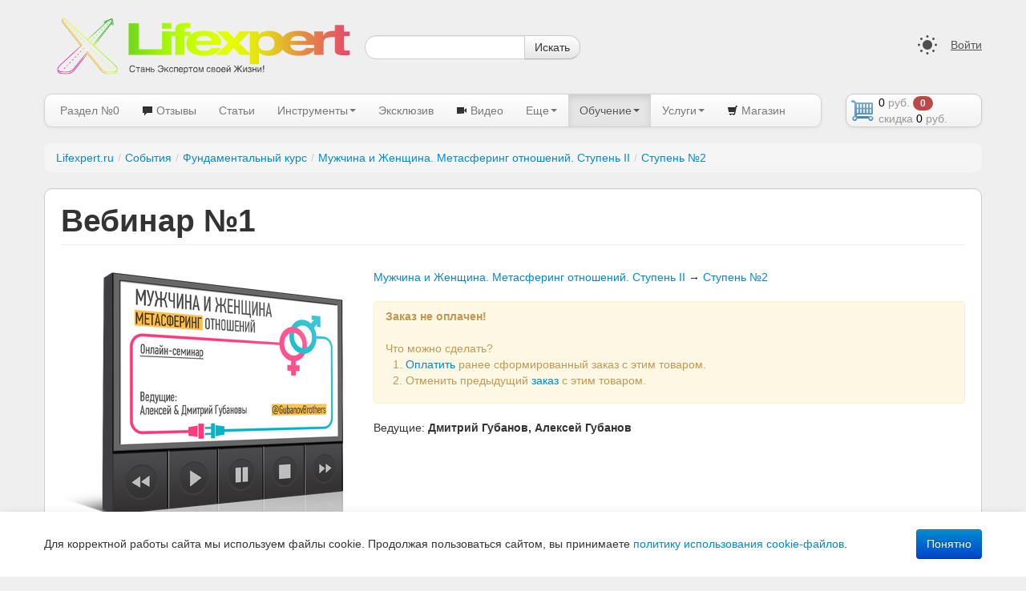

--- FILE ---
content_type: text/html; charset=utf-8
request_url: https://www.lifexpert.ru/events/metamanwoman2/webset1/webinar1/
body_size: 7445
content:
<!DOCTYPE html>
<html itemscope itemtype="http://schema.org/Article" lang="ru">
<head><meta http-equiv="Content-Type" content="text/html; charset=utf-8"/><meta http-equiv="X-UA-Compatible" content="IE=edge,chrome=1"/><meta http-equiv="cache-control" content="max-age=1800" /><!--
	<meta http-equiv="cache-control" content="no-cache" /><meta http-equiv="expires" content="0" /><meta http-equiv="expires" content="Tue, 01 Jan 1980 1:00:00 GMT" /><meta http-equiv="pragma" content="no-cache" />
	--><link rel="icon" href="https://www.lifexpert.ru/favicon.ico" type="image/x-icon"><meta name="viewport" content="width=device-width, initial-scale=1.0, user-scalable=no"><title>Вебинар №1 | Мужчина и Женщина. Метасферинг отношений. Ступень II</title><meta property="og:title" content="Вебинар №1 | Мужчина и Женщина. Метасферинг отношений. Ступень II" /><meta itemprop="name" content="Вебинар №1 | Мужчина и Женщина. Метасферинг отношений. Ступень II"><link rel="SHORTCUT ICON" href="/static/i/favicon.ico"/><!--  compressor_compile_all --><script defer type="text/javascript" src="/media/cache/lifexpert/n4277195957_1768656882.js" charset="UTF-8"></script><link rel='stylesheet' type='text/css' href='/media/cache/lifexpert/n3734527357_1768657025.css'/><link rel="stylesheet" href="/static/policy-banner/banner.css" /><script src="/static/policy-banner/banner.js" defer="defer"></script>
	<script>
		
var current_node_id=2603, current_scope_id=1, FLEX_MODE="normal", current_user_is_auth=false, request_context={};

		 document.addEventListener("DOMContentLoaded",function(){ 
			

			JUI.passport.init_user_box(".passport-9", {"login_url": "/ke/passport/login/"} );
JUI.menu.init("");
JUI.billing.init_cart(".cart");
JUI.timeline_webinar.init_buy_webinar();

JUI.wiki.user_can_add=false;

		            
		            
            		JUI.comments2lvl.init_list(".comments2lvl", ".atom-comments2lvl .content", current_node_id, "Задать свой вопрос", [], {"user_id": null, "is_authenticated": false, "can_disable": false, "can_add": false, "is_admin": false, "no_perm_msg": "\u0423 \u0432\u0430\u0441 \u043d\u0435\u0434\u043e\u0441\u0442\u0430\u0442\u043e\u0447\u043d\u043e \u043f\u0440\u0430\u0432 \u0434\u043b\u044f \u0438\u0441\u043f\u043e\u043b\u044c\u0437\u043e\u0432\u0430\u043d\u0438\u044f \u0444\u0443\u043d\u043a\u0446\u0438\u0438 \u043a\u043e\u043c\u043c\u0435\u043d\u0442\u0438\u0440\u043e\u0432\u0430\u043d\u0438\u044f.", "can_view_users": false, "message": "\u0412\u0435\u0431\u0438\u043d\u0430\u0440 \u0443\u0436\u0435 \u043f\u0440\u043e\u0448\u0435\u043b, \u0412\u044b \u043d\u0435 \u043c\u043e\u0436\u0438\u0442\u0435 \u0437\u0430\u0434\u0430\u0442\u044c \u0432\u043e\u043f\u0440\u043e\u0441 \u043a \u043f\u0440\u043e\u0448\u0435\u0434\u0448\u0435\u043c\u0443 \u0432\u0435\u0431\u0438\u043d\u0430\u0440\u0443.", "show_no_perm_msg": false} );

			JUI.init(function(){  });
		 });  
	</script>
	</head><body class='page-webinar1 adaptive'><div id='page'><div class='container'><div class="row header"><div class="span12"><div class="row"><div class="span9"><div class="logo"><a href="/"><img src="/static/i/logo.png" alt=""/></a></div><div class="search-line"><form class="form-search" action="/search/" method="GET"><div class="input-append"><input type="text" name="q" class="span2 search-query"><button type="submit" class="btn">Искать</button></div></form></div></div><div class="span3"><div class="atom-passport passport-9"></div></div></div><div class="row"><div class="span10"><div class="navbar atom-menu name-"><div class="navbar-inner"><ul class="nav"><li  data-markup="p480 pmin480"><a href="/zero/">Раздел №0</a></li><li  data-markup="p480 pmin480"><a href="/comments/"><i class="icon-comment"></i> Отзывы</a></li><li  data-markup="p480 pmin480"><a href="/articles/">Статьи</a></li><li class="dropdown"  data-markup="p480 pmin480"><a href="#" class="dropdown-toggle" data-toggle="dropdown">Инструменты<b class="caret"></b></a><ul class="dropdown-menu"><li><a href="/technologies/">Технологии</a></li><li class="divider"></li><li><a href="/tools/astropifagor/">Астропифагор</a></li></ul></li><li  data-markup="p767 p480 pmin480"><a href="/exclusive/">Эксклюзив</a></li><li  data-markup="p480 pmin480"><a href="/video/"><i class="icon-facetime-video"></i> Видео</a></li><li class="dropdown"  data-markup="p980 p767 p480 pmin480"><a href="#" class="dropdown-toggle" data-toggle="dropdown">Еще<b class="caret"></b></a><ul class="dropdown-menu"><li class="dropdown-submenu"><a href="#" class="dropdown-toggle" data-toggle="dropdown">Каталог бесплатных материалов</a><ul class="dropdown-menu"><li><a href="/bonus/"><i class="icon-camera"></i> Личностный тренинг 2.0</a></li><li><a href="/bonus2/"><i class="icon-camera"></i> Энерго-информатика Человека 1.0</a></li><li><a href="/biography/"><i class="icon-book"></i> Книга «Биография Вячеслава Губанова»</a></li><li><a href="/diabet/"><i class="icon-book"></i> Книга «Секрет диабета разгадан»</a></li><li class="divider"></li><li><a href="/infosomatica/"><i class="icon-film"></i> ИНФОСОМАТИКА - видеокурс, меняющий сознание</a></li><li class="divider"></li><li><a href="/webinar1/">Вебинар №1. Основы энерго-информационных взаимодействий</a></li><li><a href="/webinar2/">Вебинар №2. Матрица 7x7 - задачи на каждый год жизни</a></li><li><a href="/webinar3/">Вебинар №3. Энерго-информационная практика</a></li><li><a href="/webinar4/">Вебинар №4. Основы инфосоматики, принципы обучения</a></li><li><a href="/webinar5/">Вебинар №5. Энерго-информационные инструменты воздействия</a></li><li><a href="/webinar8/">Вебинар №8. Энерго-тонкости межличностных отношений</a></li><li><a href="/webinar9/">Вебинар №9. Техника ЭИ разделения с бывшими секс-партнерами</a></li><li><a href="/webinar10/">Вебинар №10. Основы Астрологии - простым языком!</a></li><li class="divider"></li><li><a href="/download/"><i class="icon-th-list"></i> Полный каталог наших бесплатных материалов</a></li></ul></li><li class="divider"></li><li><a href="/copyright/"><i class="icon-hand-right"></i> Пиратам и любителям бесплатного</a></li><li><a href="/about/sciencebase/">Научная база</a></li><li><a href="/tv/">Мы на TV</a></li><li><a href="/infosomatica/">Инфосоматика</a></li></ul></li><li class="dropdown active"  data-markup="p767 p480 pmin480"><a href="#" class="dropdown-toggle" data-toggle="dropdown">Обучение<b class="caret"></b></a><ul class="dropdown-menu"><li><a href="/webinars/">Оnline обучение <i class="icon-headphones"></i></a></li><li><a href="/education/distance/">Заочный курс</a></li><li><a href="/shop/search/?tag=книги">Книги</a></li><li class="divider"></li><li class="active"><a href="/events/"><i class="icon-calendar"></i> События</a></li></ul></li><li class="dropdown"  data-markup="p980 p767 p480 pmin480"><a href="#" class="dropdown-toggle" data-toggle="dropdown">Услуги<b class="caret"></b></a><ul class="dropdown-menu"><li><a href="/services/consulting/">Консультации</a></li><li><a href="/services/lifecoaching/">Лайф-коучинг</a></li><li><a href="/services/bizcoaching/">Бизнес-коучинг</a></li><li><a href="/services/audit/">Кадровый аудит</a></li><li class="divider"></li><li><a href="/contacts/"><i class="icon-globe"></i> Контакты</a></li></ul></li><li  data-markup="p980 p767 p480 pmin480"><a href="/shop/search/?tag=бизнес"><i class="icon-shopping-cart"></i> Магазин</a></li></ul><div class="custom-btn-navbar"><a class="btn btn-navbar" data-toggle="collapse" data-target=".nav-collapse"><span class="icon-bar"></span><span class="icon-bar"></span><span class="icon-bar"></span></a><span class="navbar-btn-title">Меню</span></div><div class="nav-collapse collapse"><ul class="nav"></ul><form class="form-search" action="/search/" method="GET"><div class="input-append"><input type="text" name="q" class="search-query"><button type="submit" class="btn">Искать</button></div></form></div></div></div></div><div class="span2"><div class="cart" cart-url="/shop/cart/"></div></div></div></div></div><div class="row"><div class="span12"><ul class="breadcrumb"><li><a href="/">Lifexpert.ru</a><span class="divider">/</span></li><li><a href="/events/">События</a><span class="divider">/</span></li><li><a href="/events/?time=all&amp;category=6">Фундаментальный курс</a><span class="divider">/</span></li><li><a href="/events/metamanwoman2/">Мужчина и Женщина. Метасферинг отношений. Ступень II</a><span class="divider">/</span></li><li><a href="/events/metamanwoman2/webset1/">Ступень №2</a></li></ul><div class="module"><h1 class="page-header">Вебинар №1</h1><div class="cart-left"><div class="atom timeline photo"><img src="/media/cache/26/e2/26e2fbfc26c0b852e2a4c5dc83977435.png" width="370"  height="406"/></div></div><div class="cart-right"
		
		style="margin-left:390px"
		
		><div class="timeline-cart"><div class="breadcrumbs"><a href="/events/metamanwoman2/">Мужчина и Женщина. Метасферинг отношений. Ступень II</a>
									 → 
									
									<a href="/events/metamanwoman2/webset1/">Ступень №2</a></div></div><div class="webinar-buy alert alert-warning"><strong>Заказ не оплачен!</strong><br/><br/>
						Что можно сделать?
						<ol><li><a href="/shop/cart/paytype/?order=89942">Оплатить</a> ранее сформированный заказ с этим товаром.</li><li>Отменить предыдущий <a href="/cabinet/orders/view/?order=89942">заказ</a> с этим товаром.</li></ol></div><div class="authors">
					
						Ведущие:			
					
					
					
						<span>Дмитрий Губанов, </span><span>Алексей Губанов</span></div><div class="timeline-events"><ul><li><!--<div class="alert alert-error">У Вас нет доступа до этого вебинара.</div> --></li></ul></div><div class="atom timeline-news"><ul></ul></div></div><div class="wiki"><div class="text"><h3>Содержание:</h3><h4>Часть 1</h4><ol><li>Что такое любовь. Классификация видов любви. Чем отличаются чувства от эмоций.
</li><li>Любовь как внутреннее состояние. В чем же роль партнера?
</li><li>Внутренние ожидания от будущего партнера, указания в натальной карте. 
</li><li>Явление резонанса. Выбор партнера по резонансу.
</li><li>Древнегреческая классификация видов любви с расшифровкой через призму чакральной теории. Эволюция индивида по уровням/типам любви. Любовь видов людус, эрос и мания.
</li><li>Расшифровка результатов исследования мозговой активности влюбленных на томографе с позиции энергоинформатики. 
</li><li>Различия в потребностях в любви у мужчин и женщин на разных этапах жизни. Почему девушки предпочитают мужчин старше?
</li><li>Социально обусловленные виды любви: мужская любовь, с вектором на получение любви и женская материнская отдающая любовь. 
</li><li>Любовь сторге. Аналог из астрологии: взаимоотношения по Юпитеру. 
</li><li>Любовь по пятой чакре – аналита: требовательная любовь мужского типа.
</li><li>Сочетаемые и несочетаемые типы любви.
</li><li>Любовь прагма. Может ли брак по расчёту быть счастливым? :-) Формула эффективности пары. 
</li><li>Интеллектуальные и эмоциональные типы по знакам Зодиака личных планет. Как сочетаются умники и «чувственники»?
</li><li>Задача пары в отношении каждого из партнеров. Эффективность каждого в паре.
</li><li>Любовь агапе. Тонкие аспекты жертвенности и жертвенной любви с позиции энергоинформатики. Эволюция жертвенности: чем жертвует агапе.
</li><li>Филия: любовь как процесс существования. Условия для перехода на высший уровень любви. 
</li><li>Кто тот «я», который любит?  Схема структуры личности человека. Параллели с астрологией.
</li><li>Особенности устройства личностной структуры у мужчин и у женщин. Комната пустоты в уме мужчины.
</li><li>Чувства о мыслях и мысли о чувствах: как психофизиологические особенности и воспитание определяют отличия в проявлениях мужчины и женщины. «Мужские» и «женские» качества.
</li><li>Астрологическая характеристика человека как индивидуальный фильтр восприятия реальности. Пример – различия в характерах у ведущих.
</li><li>Схема взаимодействия личных структур мужчины и женщины на линии развертывания времени. Неприкосновенные области для партнера.
</li><li>«Плотное» взаимодействие как основа ощущения безопасности для женщины. В чем опасность полного взаимопроникновения. Схема «Уровни близости/дистанцирования во взаимоотношениях». 
</li><li>Комфортный уровень близости для мужчины и для женщины.
</li><li>Три внутренние структуры личности – Ребенок, Родитель и Взрослый. Внутренний конфликт между субличностями. Формула весового соотношения внутренних частей. 
</li><li>Схема «Хочу-Могу-Надо» как иллюстрация гармоничного взаимодействия внутренних частей. 
</li><li>Как найти баланс между внутренними частями. Графическая диагностика внутренних взаимоотношений.  Технология балансировки проявления субличностей. 
</li><li>Взаимодействие двух людей через субличности: конфликтные и нормальные межролевые стыковки. 
</li><li>К чему приводит проявление женщины во взаимоотношениях с мужчиной в роли матери. Технология «как я веду себя как мать по отношению к своему мужчине».
</li><li>Почему для женщины сложно перейти из роли матери в роль любовницы. 
</li><li>Как изменение ролевого поведения женщины может повлиять на мужчину. 
</li><li>Внутренние карты ожиданий: какими партнёры хотят видеть друг друга. Технология обмена списками. Нюансы работы этой технологией. 
</li><li>Три составляющих успеха семьи, при отсутствии которых пара распадется.
</li><li>Почему женщине важно не забывать во взаимоотношениях про себя.
</li><li>Нужно ли тащить другого человека в счастье? Принцип оступившегося – подтолкни. 
</li><li>Категории, определяющие ценность взаимоотношений. 
</li></ol><h4>Часть 2</h4><ol><li>Направление движение энергетического потока в энергетической оболочке мужчины и женщины. 
</li><li>Явление пререполяризовывания энергии социально проявленной женщины по мужскому сценарию. Технология подпитки энергетического поля женщины.
</li><li>Технология «Кто я?»
</li><li>Технология «Снять ролевой костюм». 
</li><li>Ролевая оболочка истинного «Я». Блокирующие оболочку программирующие убеждения. 
</li><li>Технология «Якорь нового состояния».
</li><li>Какой ресурс компенсируют внешние ролевые ограничения.
</li><li>Подлинная одежда истинного «Я». Технология.
</li><li>Работа образами на языке правого полушария, подсознания. 
</li><li>Четыре способа кодирования информации: визуальная, аудиальная, кинестетическая, дигитальная.
</li><li>Переосмысление и перекодирование как способы работы с прошлым опытом.
</li><li>Примеры перекодирования ситуаций прошлого: переосознание смыслов и изменение контекста.
</li><li>Выход за пределы обусловленности каналами восприятия, выход за пределы ума как способ трансформации события на уровне смысла.
</li><li>Технологический выход из программирования на уровне образов. Технология перепрограммирования.
</li><li>Пример. Как воскресить былое чувство любви с помощью технологии перекодирования.
</li><li>Пространственная кодировка опыта. Примеры работы с прстранственным восприятием объекта в своем поле.
</li><li>Сферический порядок и переустройство личного иформатория.  
</li><li>Фиксирующая функция ума и прокрустово ложе ожиданий.
</li><li>Технология отпускания негативных чувств и переживаний из внутреннего информатория.
</li><li>Ролевые комплексы женщины. Как свободно проявляться в разных ролях, не привязываясь.
</li><li>Как проявляется женщина в роли дочери.
</li><li>Роль «сильная женщина». Какие мужчины боятся сильных женщин? 
</li><li>Равные взаимоотношения: вдохновляющая женщина плюс защищающий мужчина.
</li><li>Творческий союз: мужчина – познанное, женщина – неизведанное. 
</li><li>Разница в ощущении времени мужчиной и женщиной. Примеры.
</li><li>Как поговорить с мужчиной. Совет для женщин.
</li></ol><h4>Часть 3</h4><ol><li>Четыре cценарии взаимодействия человека с окружающим миром. Базовые предписания, исходный сценарий, дверь выхода. Примеры формирования и развертывания в жизни.
</li><li>Наследование родовых сценарных схем. 
</li><li>Базовый уровень неудовольствия. Врожденные предпосылки для травматичного восприятия реальности.
</li><li>Упражнение «Базовые программы». Негативные мысли о себе, других и окружающем мире. Трансформация убеждений на позитивные. Домашнее задание.
</li><li>Второй вариант – тотальное принятие негативных убеждений. 
</li><li>На каких ключевых убеждениях вы работаете?
</li><li>Что делает Учитель для ученика. 
</li><li>Камни долженствований, собственные и других людей.
</li><li>Домашнее задание: проработка списков.
</li></ol></div></div><div class="atom atom-comments2lvl"><a name="comments"></a><legend>Вопросы к вебинару</legend><div class="comments2lvl atom33"></div><!-- count:0 --><ul class="content atom33"></ul></div></div><div class="module"><div class="timeline-navigator link-navigator atom"><legend>Другие события:</legend><ul><li class="category"><a href="/events/metamanwoman2/webset1/">Ступень №2</a></li><li class="active"><a href="/events/metamanwoman2/webset1/webinar1/">Вебинар №1 <span class="info">- начало: 9 июня 2018 г. (12:00) - суббота</span></a></li><li><a href="/events/metamanwoman2/webset1/webinar2/">Вебинар №2 <span class="info">- начало: 10 июня 2018 г. (12:00) - воскресенье</span></a></li></ul><div class="more"><a href="/events/">&larr;Все события</a></div></div></div></div></div><div class="row"><div class="span12"><footer><div class="row"><div class="span12"><table class="table-container  centered"><tbody><tr><td class="atom-"><p class="copyright">&copy; <span class="years">2000-2026 </span>ИП Губанов Дмитрий Вячеславович. Все права защищены.</p></td><td class="atom-"><ul class="link-list line"><li><a href="/rights/">Правовая информация</a></li><li><a href="/privacy/" target="_blank">Политика конфиденциальности</a></li><li><a href="/oferta/">Договор-оферта</a></li><li><a href="/contacts/">Контакты</a></li></ul></td></tr></tbody></table></div></div></footer></div></div></div><div class="easter-egg"></div></div><div id='jui'></div></body></html>

--- FILE ---
content_type: text/css
request_url: https://www.lifexpert.ru/media/cache/lifexpert/n3734527357_1768657025.css
body_size: 98144
content:
/*!
 * Bootstrap v2.3.2
 *
 * Copyright 2012 Twitter, Inc
 * Licensed under the Apache License v2.0
 * http://www.apache.org/licenses/LICENSE-2.0
 *
 * Designed and built with all the love in the world @twitter by @mdo and @fat.
 */.clearfix{*zoom:1}.clearfix:before,.clearfix:after{display:table;content:"";line-height:0}.clearfix:after{clear:both}.hide-text{font:0/0 a;color:transparent;text-shadow:none;background-color:transparent;border:0}.input-block-level{display:block;width:100%;min-height:30px;-webkit-box-sizing:border-box;-moz-box-sizing:border-box;box-sizing:border-box}article,aside,details,figcaption,figure,footer,header,hgroup,nav,section{display:block}audio,canvas,video{display:inline-block;*display:inline;*zoom:1}audio:not([controls]){display:none}html{font-size:100%;-webkit-text-size-adjust:100%;-ms-text-size-adjust:100%}a:focus{outline:thin dotted #333;outline:5px auto -webkit-focus-ring-color;outline-offset:-2px}a:hover,a:active{outline:0}sub,sup{position:relative;font-size:75%;line-height:0;vertical-align:baseline}sup{top:-0.5em}sub{bottom:-0.25em}img{max-width:100%;width:auto\9;height:auto;vertical-align:middle;border:0;-ms-interpolation-mode:bicubic}#map_canvas img,.google-maps img{max-width:none}button,input,select,textarea{margin:0;font-size:100%;vertical-align:middle}button,input{*overflow:visible;line-height:normal}button::-moz-focus-inner,input::-moz-focus-inner{padding:0;border:0}button,html input[type="button"],input[type="reset"],input[type="submit"]{-webkit-appearance:button;cursor:pointer}label,select,button,input[type="button"],input[type="reset"],input[type="submit"],input[type="radio"],input[type="checkbox"]{cursor:pointer}input[type="search"]{-webkit-box-sizing:content-box;-moz-box-sizing:content-box;box-sizing:content-box;-webkit-appearance:textfield}input[type="search"]::-webkit-search-decoration,input[type="search"]::-webkit-search-cancel-button{-webkit-appearance:none}textarea{overflow:auto;vertical-align:top}@media print{*{text-shadow:none !important;color:#000 !important;background:transparent !important;box-shadow:none !important}a,a:visited{text-decoration:underline}a[href]:after{content:" (" attr(href) ")"}abbr[title]:after{content:" (" attr(title) ")"}.ir a:after,a[href^="javascript:"]:after,a[href^="#"]:after{content:""}pre,blockquote{border:1px solid #999;page-break-inside:avoid}thead{display:table-header-group}tr,img{page-break-inside:avoid}img{max-width:100% !important}@page{margin:.5cm}p,h2,h3{orphans:3;widows:3}h2,h3{page-break-after:avoid}}body{margin:0;font-family:"Helvetica Neue",Helvetica,Arial,sans-serif;font-size:14px;line-height:20px;color:#333;background-color:#fff}a{color:#08c;text-decoration:none}a:hover,a:focus{color:#005580;text-decoration:underline}.img-rounded{-webkit-border-radius:6px;-moz-border-radius:6px;border-radius:6px}.img-polaroid{padding:4px;background-color:#fff;border:1px solid #ccc;border:1px solid rgba(0,0,0,0.2);-webkit-box-shadow:0 1px 3px rgba(0,0,0,0.1);-moz-box-shadow:0 1px 3px rgba(0,0,0,0.1);box-shadow:0 1px 3px rgba(0,0,0,0.1)}.img-circle{-webkit-border-radius:500px;-moz-border-radius:500px;border-radius:500px}.row{margin-left:-20px;*zoom:1}.row:before,.row:after{display:table;content:"";line-height:0}.row:after{clear:both}[class*="span"]{float:left;min-height:1px;margin-left:20px}.container,.navbar-static-top .container,.navbar-fixed-top .container,.navbar-fixed-bottom .container{width:940px}.span12{width:940px}.span11{width:860px}.span10{width:780px}.span9{width:700px}.span8{width:620px}.span7{width:540px}.span6{width:460px}.span5{width:380px}.span4{width:300px}.span3{width:220px}.span2{width:140px}.span1{width:60px}.offset12{margin-left:980px}.offset11{margin-left:900px}.offset10{margin-left:820px}.offset9{margin-left:740px}.offset8{margin-left:660px}.offset7{margin-left:580px}.offset6{margin-left:500px}.offset5{margin-left:420px}.offset4{margin-left:340px}.offset3{margin-left:260px}.offset2{margin-left:180px}.offset1{margin-left:100px}.row-fluid{width:100%;*zoom:1}.row-fluid:before,.row-fluid:after{display:table;content:"";line-height:0}.row-fluid:after{clear:both}.row-fluid [class*="span"]{display:block;width:100%;min-height:30px;-webkit-box-sizing:border-box;-moz-box-sizing:border-box;box-sizing:border-box;float:left;margin-left:2.12765957%;*margin-left:2.07446809%}.row-fluid [class*="span"]:first-child{margin-left:0}.row-fluid .controls-row [class*="span"]+[class*="span"]{margin-left:2.12765957%}.row-fluid .span12{width:100%;*width:99.94680851%}.row-fluid .span11{width:91.4893617%;*width:91.43617021%}.row-fluid .span10{width:82.9787234%;*width:82.92553191%}.row-fluid .span9{width:74.46808511%;*width:74.41489362%}.row-fluid .span8{width:65.95744681%;*width:65.90425532%}.row-fluid .span7{width:57.44680851%;*width:57.39361702%}.row-fluid .span6{width:48.93617021%;*width:48.88297872%}.row-fluid .span5{width:40.42553191%;*width:40.37234043%}.row-fluid .span4{width:31.91489362%;*width:31.86170213%}.row-fluid .span3{width:23.40425532%;*width:23.35106383%}.row-fluid .span2{width:14.89361702%;*width:14.84042553%}.row-fluid .span1{width:6.38297872%;*width:6.32978723%}.row-fluid .offset12{margin-left:104.25531915%;*margin-left:104.14893617%}.row-fluid .offset12:first-child{margin-left:102.12765957%;*margin-left:102.0212766%}.row-fluid .offset11{margin-left:95.74468085%;*margin-left:95.63829787%}.row-fluid .offset11:first-child{margin-left:93.61702128%;*margin-left:93.5106383%}.row-fluid .offset10{margin-left:87.23404255%;*margin-left:87.12765957%}.row-fluid .offset10:first-child{margin-left:85.10638298%;*margin-left:85%}.row-fluid .offset9{margin-left:78.72340426%;*margin-left:78.61702128%}.row-fluid .offset9:first-child{margin-left:76.59574468%;*margin-left:76.4893617%}.row-fluid .offset8{margin-left:70.21276596%;*margin-left:70.10638298%}.row-fluid .offset8:first-child{margin-left:68.08510638%;*margin-left:67.9787234%}.row-fluid .offset7{margin-left:61.70212766%;*margin-left:61.59574468%}.row-fluid .offset7:first-child{margin-left:59.57446809%;*margin-left:59.46808511%}.row-fluid .offset6{margin-left:53.19148936%;*margin-left:53.08510638%}.row-fluid .offset6:first-child{margin-left:51.06382979%;*margin-left:50.95744681%}.row-fluid .offset5{margin-left:44.68085106%;*margin-left:44.57446809%}.row-fluid .offset5:first-child{margin-left:42.55319149%;*margin-left:42.44680851%}.row-fluid .offset4{margin-left:36.17021277%;*margin-left:36.06382979%}.row-fluid .offset4:first-child{margin-left:34.04255319%;*margin-left:33.93617021%}.row-fluid .offset3{margin-left:27.65957447%;*margin-left:27.55319149%}.row-fluid .offset3:first-child{margin-left:25.53191489%;*margin-left:25.42553191%}.row-fluid .offset2{margin-left:19.14893617%;*margin-left:19.04255319%}.row-fluid .offset2:first-child{margin-left:17.0212766%;*margin-left:16.91489362%}.row-fluid .offset1{margin-left:10.63829787%;*margin-left:10.53191489%}.row-fluid .offset1:first-child{margin-left:8.5106383%;*margin-left:8.40425532%}[class*="span"].hide,.row-fluid [class*="span"].hide{display:none}[class*="span"].pull-right,.row-fluid [class*="span"].pull-right{float:right}.container{margin-right:auto;margin-left:auto;*zoom:1}.container:before,.container:after{display:table;content:"";line-height:0}.container:after{clear:both}.container-fluid{padding-right:20px;padding-left:20px;*zoom:1}.container-fluid:before,.container-fluid:after{display:table;content:"";line-height:0}.container-fluid:after{clear:both}p{margin:0 0 10px}.lead{margin-bottom:20px;font-size:21px;font-weight:200;line-height:30px}small{font-size:85%}strong{font-weight:bold}em{font-style:italic}cite{font-style:normal}.muted{color:#999}a.muted:hover,a.muted:focus{color:gray}.text-warning{color:#c09853}a.text-warning:hover,a.text-warning:focus{color:#a47e3c}.text-error{color:#b94a48}a.text-error:hover,a.text-error:focus{color:#953b39}.text-info{color:#3a87ad}a.text-info:hover,a.text-info:focus{color:#2d6987}.text-success{color:#468847}a.text-success:hover,a.text-success:focus{color:#356635}.text-left{text-align:left}.text-right{text-align:right}.text-center{text-align:center}h1,h2,h3,h4,h5,h6{margin:10px 0;font-family:inherit;font-weight:bold;line-height:20px;color:inherit;text-rendering:optimizelegibility}h1 small,h2 small,h3 small,h4 small,h5 small,h6 small{font-weight:normal;line-height:1;color:#999}h1,h2,h3{line-height:40px}h1{font-size:38.5px}h2{font-size:31.5px}h3{font-size:24.5px}h4{font-size:17.5px}h5{font-size:14px}h6{font-size:11.9px}h1 small{font-size:24.5px}h2 small{font-size:17.5px}h3 small{font-size:14px}h4 small{font-size:14px}.page-header{padding-bottom:9px;margin:0 0 30px;border-bottom:1px solid #eee}ul,ol{padding:0;margin:0 0 10px 25px}ul ul,ul ol,ol ol,ol ul{margin-bottom:0}li{line-height:20px}ul.unstyled,ol.unstyled{margin-left:0;list-style:none}ul.inline,ol.inline{margin-left:0;list-style:none}ul.inline>li,ol.inline>li{display:inline-block;*display:inline;*zoom:1;padding-left:5px;padding-right:5px}dl{margin-bottom:20px}dt,dd{line-height:20px}dt{font-weight:bold}dd{margin-left:10px}.dl-horizontal{*zoom:1}.dl-horizontal:before,.dl-horizontal:after{display:table;content:"";line-height:0}.dl-horizontal:after{clear:both}.dl-horizontal dt{float:left;width:160px;clear:left;text-align:right;overflow:hidden;text-overflow:ellipsis;white-space:nowrap}.dl-horizontal dd{margin-left:180px}hr{margin:20px 0;border:0;border-top:1px solid #eee;border-bottom:1px solid #fff}abbr[title],abbr[data-original-title]{cursor:help;border-bottom:1px dotted #999}abbr.initialism{font-size:90%;text-transform:uppercase}blockquote{padding:0 0 0 15px;margin:0 0 20px;border-left:5px solid #eee}blockquote p{margin-bottom:0;font-size:17.5px;font-weight:300;line-height:1.25}blockquote small{display:block;line-height:20px;color:#999}blockquote small:before{content:'\2014 \00A0'}blockquote.pull-right{float:right;padding-right:15px;padding-left:0;border-right:5px solid #eee;border-left:0}blockquote.pull-right p,blockquote.pull-right small{text-align:right}blockquote.pull-right small:before{content:''}blockquote.pull-right small:after{content:'\00A0 \2014'}q:before,q:after,blockquote:before,blockquote:after{content:""}address{display:block;margin-bottom:20px;font-style:normal;line-height:20px}code,pre{padding:0 3px 2px;font-family:Monaco,Menlo,Consolas,"Courier New",monospace;font-size:12px;color:#333;-webkit-border-radius:3px;-moz-border-radius:3px;border-radius:3px}code{padding:2px 4px;color:#d14;background-color:#f7f7f9;border:1px solid #e1e1e8;white-space:nowrap}pre{display:block;padding:9.5px;margin:0 0 10px;font-size:13px;line-height:20px;word-break:break-all;word-wrap:break-word;white-space:pre;white-space:pre-wrap;background-color:#f5f5f5;border:1px solid #ccc;border:1px solid rgba(0,0,0,0.15);-webkit-border-radius:4px;-moz-border-radius:4px;border-radius:4px}pre.prettyprint{margin-bottom:20px}pre code{padding:0;color:inherit;white-space:pre;white-space:pre-wrap;background-color:transparent;border:0}.pre-scrollable{max-height:340px;overflow-y:scroll}form{margin:0 0 20px}fieldset{padding:0;margin:0;border:0}legend{display:block;width:100%;padding:0;margin-bottom:20px;font-size:21px;line-height:40px;color:#333;border:0;border-bottom:1px solid #e5e5e5}legend small{font-size:15px;color:#999}label,input,button,select,textarea{font-size:14px;font-weight:normal;line-height:20px}input,button,select,textarea{font-family:"Helvetica Neue",Helvetica,Arial,sans-serif}label{display:block;margin-bottom:5px}select,textarea,input[type="text"],input[type="password"],input[type="datetime"],input[type="datetime-local"],input[type="date"],input[type="month"],input[type="time"],input[type="week"],input[type="number"],input[type="email"],input[type="url"],input[type="search"],input[type="tel"],input[type="color"],.uneditable-input{display:inline-block;height:20px;padding:4px 6px;margin-bottom:10px;font-size:14px;line-height:20px;color:#555;-webkit-border-radius:4px;-moz-border-radius:4px;border-radius:4px;vertical-align:middle}input,textarea,.uneditable-input{width:206px}textarea{height:auto}textarea,input[type="text"],input[type="password"],input[type="datetime"],input[type="datetime-local"],input[type="date"],input[type="month"],input[type="time"],input[type="week"],input[type="number"],input[type="email"],input[type="url"],input[type="search"],input[type="tel"],input[type="color"],.uneditable-input{background-color:#fff;border:1px solid #ccc;-webkit-box-shadow:inset 0 1px 1px rgba(0,0,0,0.075);-moz-box-shadow:inset 0 1px 1px rgba(0,0,0,0.075);box-shadow:inset 0 1px 1px rgba(0,0,0,0.075);-webkit-transition:border linear .2s,box-shadow linear .2s;-moz-transition:border linear .2s,box-shadow linear .2s;-o-transition:border linear .2s,box-shadow linear .2s;transition:border linear .2s,box-shadow linear .2s}textarea:focus,input[type="text"]:focus,input[type="password"]:focus,input[type="datetime"]:focus,input[type="datetime-local"]:focus,input[type="date"]:focus,input[type="month"]:focus,input[type="time"]:focus,input[type="week"]:focus,input[type="number"]:focus,input[type="email"]:focus,input[type="url"]:focus,input[type="search"]:focus,input[type="tel"]:focus,input[type="color"]:focus,.uneditable-input:focus{border-color:rgba(82,168,236,0.8);outline:0;outline:thin dotted \9;-webkit-box-shadow:inset 0 1px 1px rgba(0,0,0,.075),0 0 8px rgba(82,168,236,.6);-moz-box-shadow:inset 0 1px 1px rgba(0,0,0,.075),0 0 8px rgba(82,168,236,.6);box-shadow:inset 0 1px 1px rgba(0,0,0,.075),0 0 8px rgba(82,168,236,.6)}input[type="radio"],input[type="checkbox"]{margin:4px 0 0;*margin-top:0;margin-top:1px \9;line-height:normal}input[type="file"],input[type="image"],input[type="submit"],input[type="reset"],input[type="button"],input[type="radio"],input[type="checkbox"]{width:auto}select,input[type="file"]{height:30px;*margin-top:4px;line-height:30px}select{width:220px;border:1px solid #ccc;background-color:#fff}select[multiple],select[size]{height:auto}select:focus,input[type="file"]:focus,input[type="radio"]:focus,input[type="checkbox"]:focus{outline:thin dotted #333;outline:5px auto -webkit-focus-ring-color;outline-offset:-2px}.uneditable-input,.uneditable-textarea{color:#999;background-color:#fcfcfc;border-color:#ccc;-webkit-box-shadow:inset 0 1px 2px rgba(0,0,0,0.025);-moz-box-shadow:inset 0 1px 2px rgba(0,0,0,0.025);box-shadow:inset 0 1px 2px rgba(0,0,0,0.025);cursor:not-allowed}.uneditable-input{overflow:hidden;white-space:nowrap}.uneditable-textarea{width:auto;height:auto}input:-moz-placeholder,textarea:-moz-placeholder{color:#999}input:-ms-input-placeholder,textarea:-ms-input-placeholder{color:#999}input::-webkit-input-placeholder,textarea::-webkit-input-placeholder{color:#999}.radio,.checkbox{min-height:20px;padding-left:20px}.radio input[type="radio"],.checkbox input[type="checkbox"]{float:left;margin-left:-20px}.controls>.radio:first-child,.controls>.checkbox:first-child{padding-top:5px}.radio.inline,.checkbox.inline{display:inline-block;padding-top:5px;margin-bottom:0;vertical-align:middle}.radio.inline+.radio.inline,.checkbox.inline+.checkbox.inline{margin-left:10px}.input-mini{width:60px}.input-small{width:90px}.input-medium{width:150px}.input-large{width:210px}.input-xlarge{width:270px}.input-xxlarge{width:530px}input[class*="span"],select[class*="span"],textarea[class*="span"],.uneditable-input[class*="span"],.row-fluid input[class*="span"],.row-fluid select[class*="span"],.row-fluid textarea[class*="span"],.row-fluid .uneditable-input[class*="span"]{float:none;margin-left:0}.input-append input[class*="span"],.input-append .uneditable-input[class*="span"],.input-prepend input[class*="span"],.input-prepend .uneditable-input[class*="span"],.row-fluid input[class*="span"],.row-fluid select[class*="span"],.row-fluid textarea[class*="span"],.row-fluid .uneditable-input[class*="span"],.row-fluid .input-prepend [class*="span"],.row-fluid .input-append [class*="span"]{display:inline-block}input,textarea,.uneditable-input{margin-left:0}.controls-row [class*="span"]+[class*="span"]{margin-left:20px}input.span12,textarea.span12,.uneditable-input.span12{width:926px}input.span11,textarea.span11,.uneditable-input.span11{width:846px}input.span10,textarea.span10,.uneditable-input.span10{width:766px}input.span9,textarea.span9,.uneditable-input.span9{width:686px}input.span8,textarea.span8,.uneditable-input.span8{width:606px}input.span7,textarea.span7,.uneditable-input.span7{width:526px}input.span6,textarea.span6,.uneditable-input.span6{width:446px}input.span5,textarea.span5,.uneditable-input.span5{width:366px}input.span4,textarea.span4,.uneditable-input.span4{width:286px}input.span3,textarea.span3,.uneditable-input.span3{width:206px}input.span2,textarea.span2,.uneditable-input.span2{width:126px}input.span1,textarea.span1,.uneditable-input.span1{width:46px}.controls-row{*zoom:1}.controls-row:before,.controls-row:after{display:table;content:"";line-height:0}.controls-row:after{clear:both}.controls-row [class*="span"],.row-fluid .controls-row [class*="span"]{float:left}.controls-row .checkbox[class*="span"],.controls-row .radio[class*="span"]{padding-top:5px}input[disabled],select[disabled],textarea[disabled],input[readonly],select[readonly],textarea[readonly]{cursor:not-allowed;background-color:#eee}input[type="radio"][disabled],input[type="checkbox"][disabled],input[type="radio"][readonly],input[type="checkbox"][readonly]{background-color:transparent}.control-group.warning .control-label,.control-group.warning .help-block,.control-group.warning .help-inline{color:#c09853}.control-group.warning .checkbox,.control-group.warning .radio,.control-group.warning input,.control-group.warning select,.control-group.warning textarea{color:#c09853}.control-group.warning input,.control-group.warning select,.control-group.warning textarea{border-color:#c09853;-webkit-box-shadow:inset 0 1px 1px rgba(0,0,0,0.075);-moz-box-shadow:inset 0 1px 1px rgba(0,0,0,0.075);box-shadow:inset 0 1px 1px rgba(0,0,0,0.075)}.control-group.warning input:focus,.control-group.warning select:focus,.control-group.warning textarea:focus{border-color:#a47e3c;-webkit-box-shadow:inset 0 1px 1px rgba(0,0,0,0.075),0 0 6px #dbc59e;-moz-box-shadow:inset 0 1px 1px rgba(0,0,0,0.075),0 0 6px #dbc59e;box-shadow:inset 0 1px 1px rgba(0,0,0,0.075),0 0 6px #dbc59e}.control-group.warning .input-prepend .add-on,.control-group.warning .input-append .add-on{color:#c09853;background-color:#fcf8e3;border-color:#c09853}.control-group.error .control-label,.control-group.error .help-block,.control-group.error .help-inline{color:#b94a48}.control-group.error .checkbox,.control-group.error .radio,.control-group.error input,.control-group.error select,.control-group.error textarea{color:#b94a48}.control-group.error input,.control-group.error select,.control-group.error textarea{border-color:#b94a48;-webkit-box-shadow:inset 0 1px 1px rgba(0,0,0,0.075);-moz-box-shadow:inset 0 1px 1px rgba(0,0,0,0.075);box-shadow:inset 0 1px 1px rgba(0,0,0,0.075)}.control-group.error input:focus,.control-group.error select:focus,.control-group.error textarea:focus{border-color:#953b39;-webkit-box-shadow:inset 0 1px 1px rgba(0,0,0,0.075),0 0 6px #d59392;-moz-box-shadow:inset 0 1px 1px rgba(0,0,0,0.075),0 0 6px #d59392;box-shadow:inset 0 1px 1px rgba(0,0,0,0.075),0 0 6px #d59392}.control-group.error .input-prepend .add-on,.control-group.error .input-append .add-on{color:#b94a48;background-color:#f2dede;border-color:#b94a48}.control-group.success .control-label,.control-group.success .help-block,.control-group.success .help-inline{color:#468847}.control-group.success .checkbox,.control-group.success .radio,.control-group.success input,.control-group.success select,.control-group.success textarea{color:#468847}.control-group.success input,.control-group.success select,.control-group.success textarea{border-color:#468847;-webkit-box-shadow:inset 0 1px 1px rgba(0,0,0,0.075);-moz-box-shadow:inset 0 1px 1px rgba(0,0,0,0.075);box-shadow:inset 0 1px 1px rgba(0,0,0,0.075)}.control-group.success input:focus,.control-group.success select:focus,.control-group.success textarea:focus{border-color:#356635;-webkit-box-shadow:inset 0 1px 1px rgba(0,0,0,0.075),0 0 6px #7aba7b;-moz-box-shadow:inset 0 1px 1px rgba(0,0,0,0.075),0 0 6px #7aba7b;box-shadow:inset 0 1px 1px rgba(0,0,0,0.075),0 0 6px #7aba7b}.control-group.success .input-prepend .add-on,.control-group.success .input-append .add-on{color:#468847;background-color:#dff0d8;border-color:#468847}.control-group.info .control-label,.control-group.info .help-block,.control-group.info .help-inline{color:#3a87ad}.control-group.info .checkbox,.control-group.info .radio,.control-group.info input,.control-group.info select,.control-group.info textarea{color:#3a87ad}.control-group.info input,.control-group.info select,.control-group.info textarea{border-color:#3a87ad;-webkit-box-shadow:inset 0 1px 1px rgba(0,0,0,0.075);-moz-box-shadow:inset 0 1px 1px rgba(0,0,0,0.075);box-shadow:inset 0 1px 1px rgba(0,0,0,0.075)}.control-group.info input:focus,.control-group.info select:focus,.control-group.info textarea:focus{border-color:#2d6987;-webkit-box-shadow:inset 0 1px 1px rgba(0,0,0,0.075),0 0 6px #7ab5d3;-moz-box-shadow:inset 0 1px 1px rgba(0,0,0,0.075),0 0 6px #7ab5d3;box-shadow:inset 0 1px 1px rgba(0,0,0,0.075),0 0 6px #7ab5d3}.control-group.info .input-prepend .add-on,.control-group.info .input-append .add-on{color:#3a87ad;background-color:#d9edf7;border-color:#3a87ad}input:focus:invalid,textarea:focus:invalid,select:focus:invalid{color:#b94a48;border-color:#ee5f5b}input:focus:invalid:focus,textarea:focus:invalid:focus,select:focus:invalid:focus{border-color:#e9322d;-webkit-box-shadow:0 0 6px #f8b9b7;-moz-box-shadow:0 0 6px #f8b9b7;box-shadow:0 0 6px #f8b9b7}.form-actions{padding:19px 20px 20px;margin-top:20px;margin-bottom:20px;background-color:#f5f5f5;border-top:1px solid #e5e5e5;*zoom:1}.form-actions:before,.form-actions:after{display:table;content:"";line-height:0}.form-actions:after{clear:both}.help-block,.help-inline{color:#595959}.help-block{display:block;margin-bottom:10px}.help-inline{display:inline-block;*display:inline;*zoom:1;vertical-align:middle;padding-left:5px}.input-append,.input-prepend{display:inline-block;margin-bottom:10px;vertical-align:middle;font-size:0;white-space:nowrap}.input-append input,.input-prepend input,.input-append select,.input-prepend select,.input-append .uneditable-input,.input-prepend .uneditable-input,.input-append .dropdown-menu,.input-prepend .dropdown-menu,.input-append .popover,.input-prepend .popover{font-size:14px}.input-append input,.input-prepend input,.input-append select,.input-prepend select,.input-append .uneditable-input,.input-prepend .uneditable-input{position:relative;margin-bottom:0;*margin-left:0;vertical-align:top;-webkit-border-radius:0 4px 4px 0;-moz-border-radius:0 4px 4px 0;border-radius:0 4px 4px 0}.input-append input:focus,.input-prepend input:focus,.input-append select:focus,.input-prepend select:focus,.input-append .uneditable-input:focus,.input-prepend .uneditable-input:focus{z-index:2}.input-append .add-on,.input-prepend .add-on{display:inline-block;width:auto;height:20px;min-width:16px;padding:4px 5px;font-size:14px;font-weight:normal;line-height:20px;text-align:center;text-shadow:0 1px 0 #fff;background-color:#eee;border:1px solid #ccc}.input-append .add-on,.input-prepend .add-on,.input-append .btn,.input-prepend .btn,.input-append .btn-group>.dropdown-toggle,.input-prepend .btn-group>.dropdown-toggle{vertical-align:top;-webkit-border-radius:0;-moz-border-radius:0;border-radius:0}.input-append .active,.input-prepend .active{background-color:#a9dba9;border-color:#46a546}.input-prepend .add-on,.input-prepend .btn{margin-right:-1px}.input-prepend .add-on:first-child,.input-prepend .btn:first-child{-webkit-border-radius:4px 0 0 4px;-moz-border-radius:4px 0 0 4px;border-radius:4px 0 0 4px}.input-append input,.input-append select,.input-append .uneditable-input{-webkit-border-radius:4px 0 0 4px;-moz-border-radius:4px 0 0 4px;border-radius:4px 0 0 4px}.input-append input+.btn-group .btn:last-child,.input-append select+.btn-group .btn:last-child,.input-append .uneditable-input+.btn-group .btn:last-child{-webkit-border-radius:0 4px 4px 0;-moz-border-radius:0 4px 4px 0;border-radius:0 4px 4px 0}.input-append .add-on,.input-append .btn,.input-append .btn-group{margin-left:-1px}.input-append .add-on:last-child,.input-append .btn:last-child,.input-append .btn-group:last-child>.dropdown-toggle{-webkit-border-radius:0 4px 4px 0;-moz-border-radius:0 4px 4px 0;border-radius:0 4px 4px 0}.input-prepend.input-append input,.input-prepend.input-append select,.input-prepend.input-append .uneditable-input{-webkit-border-radius:0;-moz-border-radius:0;border-radius:0}.input-prepend.input-append input+.btn-group .btn,.input-prepend.input-append select+.btn-group .btn,.input-prepend.input-append .uneditable-input+.btn-group .btn{-webkit-border-radius:0 4px 4px 0;-moz-border-radius:0 4px 4px 0;border-radius:0 4px 4px 0}.input-prepend.input-append .add-on:first-child,.input-prepend.input-append .btn:first-child{margin-right:-1px;-webkit-border-radius:4px 0 0 4px;-moz-border-radius:4px 0 0 4px;border-radius:4px 0 0 4px}.input-prepend.input-append .add-on:last-child,.input-prepend.input-append .btn:last-child{margin-left:-1px;-webkit-border-radius:0 4px 4px 0;-moz-border-radius:0 4px 4px 0;border-radius:0 4px 4px 0}.input-prepend.input-append .btn-group:first-child{margin-left:0}input.search-query{padding-right:14px;padding-right:4px \9;padding-left:14px;padding-left:4px \9;margin-bottom:0;-webkit-border-radius:15px;-moz-border-radius:15px;border-radius:15px}.form-search .input-append .search-query,.form-search .input-prepend .search-query{-webkit-border-radius:0;-moz-border-radius:0;border-radius:0}.form-search .input-append .search-query{-webkit-border-radius:14px 0 0 14px;-moz-border-radius:14px 0 0 14px;border-radius:14px 0 0 14px}.form-search .input-append .btn{-webkit-border-radius:0 14px 14px 0;-moz-border-radius:0 14px 14px 0;border-radius:0 14px 14px 0}.form-search .input-prepend .search-query{-webkit-border-radius:0 14px 14px 0;-moz-border-radius:0 14px 14px 0;border-radius:0 14px 14px 0}.form-search .input-prepend .btn{-webkit-border-radius:14px 0 0 14px;-moz-border-radius:14px 0 0 14px;border-radius:14px 0 0 14px}.form-search input,.form-inline input,.form-horizontal input,.form-search textarea,.form-inline textarea,.form-horizontal textarea,.form-search select,.form-inline select,.form-horizontal select,.form-search .help-inline,.form-inline .help-inline,.form-horizontal .help-inline,.form-search .uneditable-input,.form-inline .uneditable-input,.form-horizontal .uneditable-input,.form-search .input-prepend,.form-inline .input-prepend,.form-horizontal .input-prepend,.form-search .input-append,.form-inline .input-append,.form-horizontal .input-append{display:inline-block;*display:inline;*zoom:1;margin-bottom:0;vertical-align:middle}.form-search .hide,.form-inline .hide,.form-horizontal .hide{display:none}.form-search label,.form-inline label,.form-search .btn-group,.form-inline .btn-group{display:inline-block}.form-search .input-append,.form-inline .input-append,.form-search .input-prepend,.form-inline .input-prepend{margin-bottom:0}.form-search .radio,.form-search .checkbox,.form-inline .radio,.form-inline .checkbox{padding-left:0;margin-bottom:0;vertical-align:middle}.form-search .radio input[type="radio"],.form-search .checkbox input[type="checkbox"],.form-inline .radio input[type="radio"],.form-inline .checkbox input[type="checkbox"]{float:left;margin-right:3px;margin-left:0}.control-group{margin-bottom:10px}legend+.control-group{margin-top:20px;-webkit-margin-top-collapse:separate}.form-horizontal .control-group{margin-bottom:20px;*zoom:1}.form-horizontal .control-group:before,.form-horizontal .control-group:after{display:table;content:"";line-height:0}.form-horizontal .control-group:after{clear:both}.form-horizontal .control-label{float:left;width:160px;padding-top:5px;text-align:right}.form-horizontal .controls{*display:inline-block;*padding-left:20px;margin-left:180px;*margin-left:0}.form-horizontal .controls:first-child{*padding-left:180px}.form-horizontal .help-block{margin-bottom:0}.form-horizontal input+.help-block,.form-horizontal select+.help-block,.form-horizontal textarea+.help-block,.form-horizontal .uneditable-input+.help-block,.form-horizontal .input-prepend+.help-block,.form-horizontal .input-append+.help-block{margin-top:10px}.form-horizontal .form-actions{padding-left:180px}table{max-width:100%;background-color:transparent;border-collapse:collapse;border-spacing:0}.table{width:100%;margin-bottom:20px}.table th,.table td{padding:8px;line-height:20px;text-align:left;vertical-align:top;border-top:1px solid #ddd}.table th{font-weight:bold}.table thead th{vertical-align:bottom}.table caption+thead tr:first-child th,.table caption+thead tr:first-child td,.table colgroup+thead tr:first-child th,.table colgroup+thead tr:first-child td,.table thead:first-child tr:first-child th,.table thead:first-child tr:first-child td{border-top:0}.table tbody+tbody{border-top:2px solid #ddd}.table .table{background-color:#fff}.table-condensed th,.table-condensed td{padding:4px 5px}.table-bordered{border:1px solid #ddd;border-collapse:separate;*border-collapse:collapse;border-left:0;-webkit-border-radius:4px;-moz-border-radius:4px;border-radius:4px}.table-bordered th,.table-bordered td{border-left:1px solid #ddd}.table-bordered caption+thead tr:first-child th,.table-bordered caption+tbody tr:first-child th,.table-bordered caption+tbody tr:first-child td,.table-bordered colgroup+thead tr:first-child th,.table-bordered colgroup+tbody tr:first-child th,.table-bordered colgroup+tbody tr:first-child td,.table-bordered thead:first-child tr:first-child th,.table-bordered tbody:first-child tr:first-child th,.table-bordered tbody:first-child tr:first-child td{border-top:0}.table-bordered thead:first-child tr:first-child>th:first-child,.table-bordered tbody:first-child tr:first-child>td:first-child,.table-bordered tbody:first-child tr:first-child>th:first-child{-webkit-border-top-left-radius:4px;-moz-border-radius-topleft:4px;border-top-left-radius:4px}.table-bordered thead:first-child tr:first-child>th:last-child,.table-bordered tbody:first-child tr:first-child>td:last-child,.table-bordered tbody:first-child tr:first-child>th:last-child{-webkit-border-top-right-radius:4px;-moz-border-radius-topright:4px;border-top-right-radius:4px}.table-bordered thead:last-child tr:last-child>th:first-child,.table-bordered tbody:last-child tr:last-child>td:first-child,.table-bordered tbody:last-child tr:last-child>th:first-child,.table-bordered tfoot:last-child tr:last-child>td:first-child,.table-bordered tfoot:last-child tr:last-child>th:first-child{-webkit-border-bottom-left-radius:4px;-moz-border-radius-bottomleft:4px;border-bottom-left-radius:4px}.table-bordered thead:last-child tr:last-child>th:last-child,.table-bordered tbody:last-child tr:last-child>td:last-child,.table-bordered tbody:last-child tr:last-child>th:last-child,.table-bordered tfoot:last-child tr:last-child>td:last-child,.table-bordered tfoot:last-child tr:last-child>th:last-child{-webkit-border-bottom-right-radius:4px;-moz-border-radius-bottomright:4px;border-bottom-right-radius:4px}.table-bordered tfoot+tbody:last-child tr:last-child td:first-child{-webkit-border-bottom-left-radius:0;-moz-border-radius-bottomleft:0;border-bottom-left-radius:0}.table-bordered tfoot+tbody:last-child tr:last-child td:last-child{-webkit-border-bottom-right-radius:0;-moz-border-radius-bottomright:0;border-bottom-right-radius:0}.table-bordered caption+thead tr:first-child th:first-child,.table-bordered caption+tbody tr:first-child td:first-child,.table-bordered colgroup+thead tr:first-child th:first-child,.table-bordered colgroup+tbody tr:first-child td:first-child{-webkit-border-top-left-radius:4px;-moz-border-radius-topleft:4px;border-top-left-radius:4px}.table-bordered caption+thead tr:first-child th:last-child,.table-bordered caption+tbody tr:first-child td:last-child,.table-bordered colgroup+thead tr:first-child th:last-child,.table-bordered colgroup+tbody tr:first-child td:last-child{-webkit-border-top-right-radius:4px;-moz-border-radius-topright:4px;border-top-right-radius:4px}.table-striped tbody>tr:nth-child(odd)>td,.table-striped tbody>tr:nth-child(odd)>th{background-color:#f9f9f9}.table-hover tbody tr:hover>td,.table-hover tbody tr:hover>th{background-color:#f5f5f5}table td[class*="span"],table th[class*="span"],.row-fluid table td[class*="span"],.row-fluid table th[class*="span"]{display:table-cell;float:none;margin-left:0}.table td.span1,.table th.span1{float:none;width:44px;margin-left:0}.table td.span2,.table th.span2{float:none;width:124px;margin-left:0}.table td.span3,.table th.span3{float:none;width:204px;margin-left:0}.table td.span4,.table th.span4{float:none;width:284px;margin-left:0}.table td.span5,.table th.span5{float:none;width:364px;margin-left:0}.table td.span6,.table th.span6{float:none;width:444px;margin-left:0}.table td.span7,.table th.span7{float:none;width:524px;margin-left:0}.table td.span8,.table th.span8{float:none;width:604px;margin-left:0}.table td.span9,.table th.span9{float:none;width:684px;margin-left:0}.table td.span10,.table th.span10{float:none;width:764px;margin-left:0}.table td.span11,.table th.span11{float:none;width:844px;margin-left:0}.table td.span12,.table th.span12{float:none;width:924px;margin-left:0}.table tbody tr.success>td{background-color:#dff0d8}.table tbody tr.error>td{background-color:#f2dede}.table tbody tr.warning>td{background-color:#fcf8e3}.table tbody tr.info>td{background-color:#d9edf7}.table-hover tbody tr.success:hover>td{background-color:#d0e9c6}.table-hover tbody tr.error:hover>td{background-color:#ebcccc}.table-hover tbody tr.warning:hover>td{background-color:#faf2cc}.table-hover tbody tr.info:hover>td{background-color:#c4e3f3}[class^="icon-"],[class*=" icon-"]{display:inline-block;width:14px;height:14px;*margin-right:.3em;line-height:14px;vertical-align:text-top;background-image:url("/static/img/glyphicons-halflings.png");background-position:14px 14px;background-repeat:no-repeat;margin-top:1px}.icon-white,.nav-pills>.active>a>[class^="icon-"],.nav-pills>.active>a>[class*=" icon-"],.nav-list>.active>a>[class^="icon-"],.nav-list>.active>a>[class*=" icon-"],.navbar-inverse .nav>.active>a>[class^="icon-"],.navbar-inverse .nav>.active>a>[class*=" icon-"],.dropdown-menu>li>a:hover>[class^="icon-"],.dropdown-menu>li>a:focus>[class^="icon-"],.dropdown-menu>li>a:hover>[class*=" icon-"],.dropdown-menu>li>a:focus>[class*=" icon-"],.dropdown-menu>.active>a>[class^="icon-"],.dropdown-menu>.active>a>[class*=" icon-"],.dropdown-submenu:hover>a>[class^="icon-"],.dropdown-submenu:focus>a>[class^="icon-"],.dropdown-submenu:hover>a>[class*=" icon-"],.dropdown-submenu:focus>a>[class*=" icon-"]{background-image:url("/static/img/glyphicons-halflings-white.png")}.icon-glass{background-position:0 0}.icon-music{background-position:-24px 0}.icon-search{background-position:-48px 0}.icon-envelope{background-position:-72px 0}.icon-heart{background-position:-96px 0}.icon-star{background-position:-120px 0}.icon-star-empty{background-position:-144px 0}.icon-user{background-position:-168px 0}.icon-film{background-position:-192px 0}.icon-th-large{background-position:-216px 0}.icon-th{background-position:-240px 0}.icon-th-list{background-position:-264px 0}.icon-ok{background-position:-288px 0}.icon-remove{background-position:-312px 0}.icon-zoom-in{background-position:-336px 0}.icon-zoom-out{background-position:-360px 0}.icon-off{background-position:-384px 0}.icon-signal{background-position:-408px 0}.icon-cog{background-position:-432px 0}.icon-trash{background-position:-456px 0}.icon-home{background-position:0 -24px}.icon-file{background-position:-24px -24px}.icon-time{background-position:-48px -24px}.icon-road{background-position:-72px -24px}.icon-download-alt{background-position:-96px -24px}.icon-download{background-position:-120px -24px}.icon-upload{background-position:-144px -24px}.icon-inbox{background-position:-168px -24px}.icon-play-circle{background-position:-192px -24px}.icon-repeat{background-position:-216px -24px}.icon-refresh{background-position:-240px -24px}.icon-list-alt{background-position:-264px -24px}.icon-lock{background-position:-287px -24px}.icon-flag{background-position:-312px -24px}.icon-headphones{background-position:-336px -24px}.icon-volume-off{background-position:-360px -24px}.icon-volume-down{background-position:-384px -24px}.icon-volume-up{background-position:-408px -24px}.icon-qrcode{background-position:-432px -24px}.icon-barcode{background-position:-456px -24px}.icon-tag{background-position:0 -48px}.icon-tags{background-position:-25px -48px}.icon-book{background-position:-48px -48px}.icon-bookmark{background-position:-72px -48px}.icon-print{background-position:-96px -48px}.icon-camera{background-position:-120px -48px}.icon-font{background-position:-144px -48px}.icon-bold{background-position:-167px -48px}.icon-italic{background-position:-192px -48px}.icon-text-height{background-position:-216px -48px}.icon-text-width{background-position:-240px -48px}.icon-align-left{background-position:-264px -48px}.icon-align-center{background-position:-288px -48px}.icon-align-right{background-position:-312px -48px}.icon-align-justify{background-position:-336px -48px}.icon-list{background-position:-360px -48px}.icon-indent-left{background-position:-384px -48px}.icon-indent-right{background-position:-408px -48px}.icon-facetime-video{background-position:-432px -48px}.icon-picture{background-position:-456px -48px}.icon-pencil{background-position:0 -72px}.icon-map-marker{background-position:-24px -72px}.icon-adjust{background-position:-48px -72px}.icon-tint{background-position:-72px -72px}.icon-edit{background-position:-96px -72px}.icon-share{background-position:-120px -72px}.icon-check{background-position:-144px -72px}.icon-move{background-position:-168px -72px}.icon-step-backward{background-position:-192px -72px}.icon-fast-backward{background-position:-216px -72px}.icon-backward{background-position:-240px -72px}.icon-play{background-position:-264px -72px}.icon-pause{background-position:-288px -72px}.icon-stop{background-position:-312px -72px}.icon-forward{background-position:-336px -72px}.icon-fast-forward{background-position:-360px -72px}.icon-step-forward{background-position:-384px -72px}.icon-eject{background-position:-408px -72px}.icon-chevron-left{background-position:-432px -72px}.icon-chevron-right{background-position:-456px -72px}.icon-plus-sign{background-position:0 -96px}.icon-minus-sign{background-position:-24px -96px}.icon-remove-sign{background-position:-48px -96px}.icon-ok-sign{background-position:-72px -96px}.icon-question-sign{background-position:-96px -96px}.icon-info-sign{background-position:-120px -96px}.icon-screenshot{background-position:-144px -96px}.icon-remove-circle{background-position:-168px -96px}.icon-ok-circle{background-position:-192px -96px}.icon-ban-circle{background-position:-216px -96px}.icon-arrow-left{background-position:-240px -96px}.icon-arrow-right{background-position:-264px -96px}.icon-arrow-up{background-position:-289px -96px}.icon-arrow-down{background-position:-312px -96px}.icon-share-alt{background-position:-336px -96px}.icon-resize-full{background-position:-360px -96px}.icon-resize-small{background-position:-384px -96px}.icon-plus{background-position:-408px -96px}.icon-minus{background-position:-433px -96px}.icon-asterisk{background-position:-456px -96px}.icon-exclamation-sign{background-position:0 -120px}.icon-gift{background-position:-24px -120px}.icon-leaf{background-position:-48px -120px}.icon-fire{background-position:-72px -120px}.icon-eye-open{background-position:-96px -120px}.icon-eye-close{background-position:-120px -120px}.icon-warning-sign{background-position:-144px -120px}.icon-plane{background-position:-168px -120px}.icon-calendar{background-position:-192px -120px}.icon-random{background-position:-216px -120px;width:16px}.icon-comment{background-position:-240px -120px}.icon-magnet{background-position:-264px -120px}.icon-chevron-up{background-position:-288px -120px}.icon-chevron-down{background-position:-313px -119px}.icon-retweet{background-position:-336px -120px}.icon-shopping-cart{background-position:-360px -120px}.icon-folder-close{background-position:-384px -120px;width:16px}.icon-folder-open{background-position:-408px -120px;width:16px}.icon-resize-vertical{background-position:-432px -119px}.icon-resize-horizontal{background-position:-456px -118px}.icon-hdd{background-position:0 -144px}.icon-bullhorn{background-position:-24px -144px}.icon-bell{background-position:-48px -144px}.icon-certificate{background-position:-72px -144px}.icon-thumbs-up{background-position:-96px -144px}.icon-thumbs-down{background-position:-120px -144px}.icon-hand-right{background-position:-144px -144px}.icon-hand-left{background-position:-168px -144px}.icon-hand-up{background-position:-192px -144px}.icon-hand-down{background-position:-216px -144px}.icon-circle-arrow-right{background-position:-240px -144px}.icon-circle-arrow-left{background-position:-264px -144px}.icon-circle-arrow-up{background-position:-288px -144px}.icon-circle-arrow-down{background-position:-312px -144px}.icon-globe{background-position:-336px -144px}.icon-wrench{background-position:-360px -144px}.icon-tasks{background-position:-384px -144px}.icon-filter{background-position:-408px -144px}.icon-briefcase{background-position:-432px -144px}.icon-fullscreen{background-position:-456px -144px}.dropup,.dropdown{position:relative}.dropdown-toggle{*margin-bottom:-3px}.dropdown-toggle:active,.open .dropdown-toggle{outline:0}.caret{display:inline-block;width:0;height:0;vertical-align:top;border-top:4px solid #000;border-right:4px solid transparent;border-left:4px solid transparent;content:""}.dropdown .caret{margin-top:8px;margin-left:2px}.dropdown-menu{position:absolute;top:100%;left:0;z-index:1060;display:none;float:left;min-width:160px;padding:5px 0;margin:2px 0 0;list-style:none;background-color:#fff;border:1px solid #ccc;border:1px solid rgba(0,0,0,0.2);*border-right-width:2px;*border-bottom-width:2px;-webkit-border-radius:6px;-moz-border-radius:6px;border-radius:6px;-webkit-box-shadow:0 5px 10px rgba(0,0,0,0.2);-moz-box-shadow:0 5px 10px rgba(0,0,0,0.2);box-shadow:0 5px 10px rgba(0,0,0,0.2);-webkit-background-clip:padding-box;-moz-background-clip:padding;background-clip:padding-box}.dropdown-menu.pull-right{right:0;left:auto}.dropdown-menu .divider{*width:100%;height:1px;margin:9px 1px;*margin:-5px 0 5px;overflow:hidden;background-color:#e5e5e5;border-bottom:1px solid #fff}.dropdown-menu>li>a{display:block;padding:3px 20px;clear:both;font-weight:normal;line-height:20px;color:#333;white-space:nowrap}.dropdown-menu>li>a:hover,.dropdown-menu>li>a:focus,.dropdown-submenu:hover>a,.dropdown-submenu:focus>a{text-decoration:none;color:#fff;background-color:#0081c2;background-image:-moz-linear-gradient(top,#08c,#0077b3);background-image:-webkit-gradient(linear,0 0,0 100%,from(#08c),to(#0077b3));background-image:-webkit-linear-gradient(top,#08c,#0077b3);background-image:-o-linear-gradient(top,#08c,#0077b3);background-image:linear-gradient(to bottom,#08c,#0077b3);background-repeat:repeat-x;filter:progid:DXImageTransform.Microsoft.gradient(startColorstr='#ff0088cc',endColorstr='#ff0077b3',GradientType=0)}.dropdown-menu>.active>a,.dropdown-menu>.active>a:hover,.dropdown-menu>.active>a:focus{color:#fff;text-decoration:none;outline:0;background-color:#0081c2;background-image:-moz-linear-gradient(top,#08c,#0077b3);background-image:-webkit-gradient(linear,0 0,0 100%,from(#08c),to(#0077b3));background-image:-webkit-linear-gradient(top,#08c,#0077b3);background-image:-o-linear-gradient(top,#08c,#0077b3);background-image:linear-gradient(to bottom,#08c,#0077b3);background-repeat:repeat-x;filter:progid:DXImageTransform.Microsoft.gradient(startColorstr='#ff0088cc',endColorstr='#ff0077b3',GradientType=0)}.dropdown-menu>.disabled>a,.dropdown-menu>.disabled>a:hover,.dropdown-menu>.disabled>a:focus{color:#999}.dropdown-menu>.disabled>a:hover,.dropdown-menu>.disabled>a:focus{text-decoration:none;background-color:transparent;background-image:none;filter:progid:DXImageTransform.Microsoft.gradient(enabled = false);cursor:default}.open{*z-index:1060}.open>.dropdown-menu{display:block}.dropdown-backdrop{position:fixed;left:0;right:0;bottom:0;top:0;z-index:1050}.pull-right>.dropdown-menu{right:0;left:auto}.dropup .caret,.navbar-fixed-bottom .dropdown .caret{border-top:0;border-bottom:4px solid #000;content:""}.dropup .dropdown-menu,.navbar-fixed-bottom .dropdown .dropdown-menu{top:auto;bottom:100%;margin-bottom:1px}.dropdown-submenu{position:relative}.dropdown-submenu>.dropdown-menu{top:0;left:100%;margin-top:-6px;margin-left:-1px;-webkit-border-radius:0 6px 6px 6px;-moz-border-radius:0 6px 6px 6px;border-radius:0 6px 6px 6px}.dropdown-submenu:hover>.dropdown-menu{display:block}.dropup .dropdown-submenu>.dropdown-menu{top:auto;bottom:0;margin-top:0;margin-bottom:-2px;-webkit-border-radius:5px 5px 5px 0;-moz-border-radius:5px 5px 5px 0;border-radius:5px 5px 5px 0}.dropdown-submenu>a:after{display:block;content:" ";float:right;width:0;height:0;border-color:transparent;border-style:solid;border-width:5px 0 5px 5px;border-left-color:#ccc;margin-top:5px;margin-right:-10px}.dropdown-submenu:hover>a:after{border-left-color:#fff}.dropdown-submenu.pull-left{float:none}.dropdown-submenu.pull-left>.dropdown-menu{left:-100%;margin-left:10px;-webkit-border-radius:6px 0 6px 6px;-moz-border-radius:6px 0 6px 6px;border-radius:6px 0 6px 6px}.dropdown .dropdown-menu .nav-header{padding-left:20px;padding-right:20px}.typeahead{z-index:1051;margin-top:2px;-webkit-border-radius:4px;-moz-border-radius:4px;border-radius:4px}.well{min-height:20px;padding:19px;margin-bottom:20px;background-color:#f5f5f5;border:1px solid #e3e3e3;-webkit-border-radius:4px;-moz-border-radius:4px;border-radius:4px;-webkit-box-shadow:inset 0 1px 1px rgba(0,0,0,0.05);-moz-box-shadow:inset 0 1px 1px rgba(0,0,0,0.05);box-shadow:inset 0 1px 1px rgba(0,0,0,0.05)}.well blockquote{border-color:#ddd;border-color:rgba(0,0,0,0.15)}.well-large{padding:24px;-webkit-border-radius:6px;-moz-border-radius:6px;border-radius:6px}.well-small{padding:9px;-webkit-border-radius:3px;-moz-border-radius:3px;border-radius:3px}.fade{opacity:0;-webkit-transition:opacity .15s linear;-moz-transition:opacity .15s linear;-o-transition:opacity .15s linear;transition:opacity .15s linear}.fade.in{opacity:1}.collapse{position:relative;height:0;overflow:hidden;-webkit-transition:height .35s ease;-moz-transition:height .35s ease;-o-transition:height .35s ease;transition:height .35s ease}.collapse.in{height:auto}.close{float:right;font-size:20px;font-weight:bold;line-height:20px;color:#000;text-shadow:0 1px 0 #fff;opacity:.2;filter:alpha(opacity=20)}.close:hover,.close:focus{color:#000;text-decoration:none;cursor:pointer;opacity:.4;filter:alpha(opacity=40)}button.close{padding:0;cursor:pointer;background:transparent;border:0;-webkit-appearance:none}.btn{display:inline-block;*display:inline;*zoom:1;padding:4px 12px;margin-bottom:0;font-size:14px;line-height:20px;text-align:center;vertical-align:middle;cursor:pointer;color:#333;text-shadow:0 1px 1px rgba(255,255,255,0.75);background-color:#f5f5f5;background-image:-moz-linear-gradient(top,#fff,#e6e6e6);background-image:-webkit-gradient(linear,0 0,0 100%,from(#fff),to(#e6e6e6));background-image:-webkit-linear-gradient(top,#fff,#e6e6e6);background-image:-o-linear-gradient(top,#fff,#e6e6e6);background-image:linear-gradient(to bottom,#fff,#e6e6e6);background-repeat:repeat-x;filter:progid:DXImageTransform.Microsoft.gradient(startColorstr='#ffffffff',endColorstr='#ffe6e6e6',GradientType=0);border-color:#e6e6e6 #e6e6e6 #bfbfbf;border-color:rgba(0,0,0,0.1) rgba(0,0,0,0.1) rgba(0,0,0,0.25);*background-color:#e6e6e6;filter:progid:DXImageTransform.Microsoft.gradient(enabled = false);border:1px solid #ccc;*border:0;border-bottom-color:#b3b3b3;-webkit-border-radius:4px;-moz-border-radius:4px;border-radius:4px;*margin-left:.3em;-webkit-box-shadow:inset 0 1px 0 rgba(255,255,255,.2),0 1px 2px rgba(0,0,0,.05);-moz-box-shadow:inset 0 1px 0 rgba(255,255,255,.2),0 1px 2px rgba(0,0,0,.05);box-shadow:inset 0 1px 0 rgba(255,255,255,.2),0 1px 2px rgba(0,0,0,.05)}.btn:hover,.btn:focus,.btn:active,.btn.active,.btn.disabled,.btn[disabled]{color:#333;background-color:#e6e6e6;*background-color:#d9d9d9}.btn:active,.btn.active{background-color:#ccc \9}.btn:first-child{*margin-left:0}.btn:hover,.btn:focus{color:#333;text-decoration:none;background-position:0 -15px;-webkit-transition:background-position .1s linear;-moz-transition:background-position .1s linear;-o-transition:background-position .1s linear;transition:background-position .1s linear}.btn:focus{outline:thin dotted #333;outline:5px auto -webkit-focus-ring-color;outline-offset:-2px}.btn.active,.btn:active{background-image:none;outline:0;-webkit-box-shadow:inset 0 2px 4px rgba(0,0,0,.15),0 1px 2px rgba(0,0,0,.05);-moz-box-shadow:inset 0 2px 4px rgba(0,0,0,.15),0 1px 2px rgba(0,0,0,.05);box-shadow:inset 0 2px 4px rgba(0,0,0,.15),0 1px 2px rgba(0,0,0,.05)}.btn.disabled,.btn[disabled]{cursor:default;background-image:none;opacity:.65;filter:alpha(opacity=65);-webkit-box-shadow:none;-moz-box-shadow:none;box-shadow:none}.btn-large{padding:11px 19px;font-size:17.5px;-webkit-border-radius:6px;-moz-border-radius:6px;border-radius:6px}.btn-large [class^="icon-"],.btn-large [class*=" icon-"]{margin-top:4px}.btn-small{padding:2px 10px;font-size:11.9px;-webkit-border-radius:3px;-moz-border-radius:3px;border-radius:3px}.btn-small [class^="icon-"],.btn-small [class*=" icon-"]{margin-top:0}.btn-mini [class^="icon-"],.btn-mini [class*=" icon-"]{margin-top:-1px}.btn-mini{padding:0 6px;font-size:10.5px;-webkit-border-radius:3px;-moz-border-radius:3px;border-radius:3px}.btn-block{display:block;width:100%;padding-left:0;padding-right:0;-webkit-box-sizing:border-box;-moz-box-sizing:border-box;box-sizing:border-box}.btn-block+.btn-block{margin-top:5px}input[type="submit"].btn-block,input[type="reset"].btn-block,input[type="button"].btn-block{width:100%}.btn-primary.active,.btn-warning.active,.btn-danger.active,.btn-success.active,.btn-info.active,.btn-inverse.active{color:rgba(255,255,255,0.75)}.btn-primary{color:#fff;text-shadow:0 -1px 0 rgba(0,0,0,0.25);background-color:#006dcc;background-image:-moz-linear-gradient(top,#08c,#04c);background-image:-webkit-gradient(linear,0 0,0 100%,from(#08c),to(#04c));background-image:-webkit-linear-gradient(top,#08c,#04c);background-image:-o-linear-gradient(top,#08c,#04c);background-image:linear-gradient(to bottom,#08c,#04c);background-repeat:repeat-x;filter:progid:DXImageTransform.Microsoft.gradient(startColorstr='#ff0088cc',endColorstr='#ff0044cc',GradientType=0);border-color:#04c #04c #002a80;border-color:rgba(0,0,0,0.1) rgba(0,0,0,0.1) rgba(0,0,0,0.25);*background-color:#04c;filter:progid:DXImageTransform.Microsoft.gradient(enabled = false)}.btn-primary:hover,.btn-primary:focus,.btn-primary:active,.btn-primary.active,.btn-primary.disabled,.btn-primary[disabled]{color:#fff;background-color:#04c;*background-color:#003bb3}.btn-primary:active,.btn-primary.active{background-color:#039 \9}.btn-warning{color:#fff;text-shadow:0 -1px 0 rgba(0,0,0,0.25);background-color:#faa732;background-image:-moz-linear-gradient(top,#fbb450,#f89406);background-image:-webkit-gradient(linear,0 0,0 100%,from(#fbb450),to(#f89406));background-image:-webkit-linear-gradient(top,#fbb450,#f89406);background-image:-o-linear-gradient(top,#fbb450,#f89406);background-image:linear-gradient(to bottom,#fbb450,#f89406);background-repeat:repeat-x;filter:progid:DXImageTransform.Microsoft.gradient(startColorstr='#fffbb450',endColorstr='#fff89406',GradientType=0);border-color:#f89406 #f89406 #ad6704;border-color:rgba(0,0,0,0.1) rgba(0,0,0,0.1) rgba(0,0,0,0.25);*background-color:#f89406;filter:progid:DXImageTransform.Microsoft.gradient(enabled = false)}.btn-warning:hover,.btn-warning:focus,.btn-warning:active,.btn-warning.active,.btn-warning.disabled,.btn-warning[disabled]{color:#fff;background-color:#f89406;*background-color:#df8505}.btn-warning:active,.btn-warning.active{background-color:#c67605 \9}.btn-danger{color:#fff;text-shadow:0 -1px 0 rgba(0,0,0,0.25);background-color:#da4f49;background-image:-moz-linear-gradient(top,#ee5f5b,#bd362f);background-image:-webkit-gradient(linear,0 0,0 100%,from(#ee5f5b),to(#bd362f));background-image:-webkit-linear-gradient(top,#ee5f5b,#bd362f);background-image:-o-linear-gradient(top,#ee5f5b,#bd362f);background-image:linear-gradient(to bottom,#ee5f5b,#bd362f);background-repeat:repeat-x;filter:progid:DXImageTransform.Microsoft.gradient(startColorstr='#ffee5f5b',endColorstr='#ffbd362f',GradientType=0);border-color:#bd362f #bd362f #802420;border-color:rgba(0,0,0,0.1) rgba(0,0,0,0.1) rgba(0,0,0,0.25);*background-color:#bd362f;filter:progid:DXImageTransform.Microsoft.gradient(enabled = false)}.btn-danger:hover,.btn-danger:focus,.btn-danger:active,.btn-danger.active,.btn-danger.disabled,.btn-danger[disabled]{color:#fff;background-color:#bd362f;*background-color:#a9302a}.btn-danger:active,.btn-danger.active{background-color:#942a25 \9}.btn-success{color:#fff;text-shadow:0 -1px 0 rgba(0,0,0,0.25);background-color:#5bb75b;background-image:-moz-linear-gradient(top,#62c462,#51a351);background-image:-webkit-gradient(linear,0 0,0 100%,from(#62c462),to(#51a351));background-image:-webkit-linear-gradient(top,#62c462,#51a351);background-image:-o-linear-gradient(top,#62c462,#51a351);background-image:linear-gradient(to bottom,#62c462,#51a351);background-repeat:repeat-x;filter:progid:DXImageTransform.Microsoft.gradient(startColorstr='#ff62c462',endColorstr='#ff51a351',GradientType=0);border-color:#51a351 #51a351 #387038;border-color:rgba(0,0,0,0.1) rgba(0,0,0,0.1) rgba(0,0,0,0.25);*background-color:#51a351;filter:progid:DXImageTransform.Microsoft.gradient(enabled = false)}.btn-success:hover,.btn-success:focus,.btn-success:active,.btn-success.active,.btn-success.disabled,.btn-success[disabled]{color:#fff;background-color:#51a351;*background-color:#499249}.btn-success:active,.btn-success.active{background-color:#408140 \9}.btn-info{color:#fff;text-shadow:0 -1px 0 rgba(0,0,0,0.25);background-color:#49afcd;background-image:-moz-linear-gradient(top,#5bc0de,#2f96b4);background-image:-webkit-gradient(linear,0 0,0 100%,from(#5bc0de),to(#2f96b4));background-image:-webkit-linear-gradient(top,#5bc0de,#2f96b4);background-image:-o-linear-gradient(top,#5bc0de,#2f96b4);background-image:linear-gradient(to bottom,#5bc0de,#2f96b4);background-repeat:repeat-x;filter:progid:DXImageTransform.Microsoft.gradient(startColorstr='#ff5bc0de',endColorstr='#ff2f96b4',GradientType=0);border-color:#2f96b4 #2f96b4 #1f6377;border-color:rgba(0,0,0,0.1) rgba(0,0,0,0.1) rgba(0,0,0,0.25);*background-color:#2f96b4;filter:progid:DXImageTransform.Microsoft.gradient(enabled = false)}.btn-info:hover,.btn-info:focus,.btn-info:active,.btn-info.active,.btn-info.disabled,.btn-info[disabled]{color:#fff;background-color:#2f96b4;*background-color:#2a85a0}.btn-info:active,.btn-info.active{background-color:#24748c \9}.btn-inverse{color:#fff;text-shadow:0 -1px 0 rgba(0,0,0,0.25);background-color:#363636;background-image:-moz-linear-gradient(top,#444,#222);background-image:-webkit-gradient(linear,0 0,0 100%,from(#444),to(#222));background-image:-webkit-linear-gradient(top,#444,#222);background-image:-o-linear-gradient(top,#444,#222);background-image:linear-gradient(to bottom,#444,#222);background-repeat:repeat-x;filter:progid:DXImageTransform.Microsoft.gradient(startColorstr='#ff444444',endColorstr='#ff222222',GradientType=0);border-color:#222 #222 #000;border-color:rgba(0,0,0,0.1) rgba(0,0,0,0.1) rgba(0,0,0,0.25);*background-color:#222;filter:progid:DXImageTransform.Microsoft.gradient(enabled = false)}.btn-inverse:hover,.btn-inverse:focus,.btn-inverse:active,.btn-inverse.active,.btn-inverse.disabled,.btn-inverse[disabled]{color:#fff;background-color:#222;*background-color:#151515}.btn-inverse:active,.btn-inverse.active{background-color:#080808 \9}button.btn,input[type="submit"].btn{*padding-top:3px;*padding-bottom:3px}button.btn::-moz-focus-inner,input[type="submit"].btn::-moz-focus-inner{padding:0;border:0}button.btn.btn-large,input[type="submit"].btn.btn-large{*padding-top:7px;*padding-bottom:7px}button.btn.btn-small,input[type="submit"].btn.btn-small{*padding-top:3px;*padding-bottom:3px}button.btn.btn-mini,input[type="submit"].btn.btn-mini{*padding-top:1px;*padding-bottom:1px}.btn-link,.btn-link:active,.btn-link[disabled]{background-color:transparent;background-image:none;-webkit-box-shadow:none;-moz-box-shadow:none;box-shadow:none}.btn-link{border-color:transparent;cursor:pointer;color:#08c;-webkit-border-radius:0;-moz-border-radius:0;border-radius:0}.btn-link:hover,.btn-link:focus{color:#005580;text-decoration:underline;background-color:transparent}.btn-link[disabled]:hover,.btn-link[disabled]:focus{color:#333;text-decoration:none}.btn-group{position:relative;display:inline-block;*display:inline;*zoom:1;font-size:0;vertical-align:middle;white-space:nowrap;*margin-left:.3em}.btn-group:first-child{*margin-left:0}.btn-group+.btn-group{margin-left:5px}.btn-toolbar{font-size:0;margin-top:10px;margin-bottom:10px}.btn-toolbar>.btn+.btn,.btn-toolbar>.btn-group+.btn,.btn-toolbar>.btn+.btn-group{margin-left:5px}.btn-group>.btn{position:relative;-webkit-border-radius:0;-moz-border-radius:0;border-radius:0}.btn-group>.btn+.btn{margin-left:-1px}.btn-group>.btn,.btn-group>.dropdown-menu,.btn-group>.popover{font-size:14px}.btn-group>.btn-mini{font-size:10.5px}.btn-group>.btn-small{font-size:11.9px}.btn-group>.btn-large{font-size:17.5px}.btn-group>.btn:first-child{margin-left:0;-webkit-border-top-left-radius:4px;-moz-border-radius-topleft:4px;border-top-left-radius:4px;-webkit-border-bottom-left-radius:4px;-moz-border-radius-bottomleft:4px;border-bottom-left-radius:4px}.btn-group>.btn:last-child,.btn-group>.dropdown-toggle{-webkit-border-top-right-radius:4px;-moz-border-radius-topright:4px;border-top-right-radius:4px;-webkit-border-bottom-right-radius:4px;-moz-border-radius-bottomright:4px;border-bottom-right-radius:4px}.btn-group>.btn.large:first-child{margin-left:0;-webkit-border-top-left-radius:6px;-moz-border-radius-topleft:6px;border-top-left-radius:6px;-webkit-border-bottom-left-radius:6px;-moz-border-radius-bottomleft:6px;border-bottom-left-radius:6px}.btn-group>.btn.large:last-child,.btn-group>.large.dropdown-toggle{-webkit-border-top-right-radius:6px;-moz-border-radius-topright:6px;border-top-right-radius:6px;-webkit-border-bottom-right-radius:6px;-moz-border-radius-bottomright:6px;border-bottom-right-radius:6px}.btn-group>.btn:hover,.btn-group>.btn:focus,.btn-group>.btn:active,.btn-group>.btn.active{z-index:2}.btn-group .dropdown-toggle:active,.btn-group.open .dropdown-toggle{outline:0}.btn-group>.btn+.dropdown-toggle{padding-left:8px;padding-right:8px;-webkit-box-shadow:inset 1px 0 0 rgba(255,255,255,.125),inset 0 1px 0 rgba(255,255,255,.2),0 1px 2px rgba(0,0,0,.05);-moz-box-shadow:inset 1px 0 0 rgba(255,255,255,.125),inset 0 1px 0 rgba(255,255,255,.2),0 1px 2px rgba(0,0,0,.05);box-shadow:inset 1px 0 0 rgba(255,255,255,.125),inset 0 1px 0 rgba(255,255,255,.2),0 1px 2px rgba(0,0,0,.05);*padding-top:5px;*padding-bottom:5px}.btn-group>.btn-mini+.dropdown-toggle{padding-left:5px;padding-right:5px;*padding-top:2px;*padding-bottom:2px}.btn-group>.btn-small+.dropdown-toggle{*padding-top:5px;*padding-bottom:4px}.btn-group>.btn-large+.dropdown-toggle{padding-left:12px;padding-right:12px;*padding-top:7px;*padding-bottom:7px}.btn-group.open .dropdown-toggle{background-image:none;-webkit-box-shadow:inset 0 2px 4px rgba(0,0,0,.15),0 1px 2px rgba(0,0,0,.05);-moz-box-shadow:inset 0 2px 4px rgba(0,0,0,.15),0 1px 2px rgba(0,0,0,.05);box-shadow:inset 0 2px 4px rgba(0,0,0,.15),0 1px 2px rgba(0,0,0,.05)}.btn-group.open .btn.dropdown-toggle{background-color:#e6e6e6}.btn-group.open .btn-primary.dropdown-toggle{background-color:#04c}.btn-group.open .btn-warning.dropdown-toggle{background-color:#f89406}.btn-group.open .btn-danger.dropdown-toggle{background-color:#bd362f}.btn-group.open .btn-success.dropdown-toggle{background-color:#51a351}.btn-group.open .btn-info.dropdown-toggle{background-color:#2f96b4}.btn-group.open .btn-inverse.dropdown-toggle{background-color:#222}.btn .caret{margin-top:8px;margin-left:0}.btn-large .caret{margin-top:6px}.btn-large .caret{border-left-width:5px;border-right-width:5px;border-top-width:5px}.btn-mini .caret,.btn-small .caret{margin-top:8px}.dropup .btn-large .caret{border-bottom-width:5px}.btn-primary .caret,.btn-warning .caret,.btn-danger .caret,.btn-info .caret,.btn-success .caret,.btn-inverse .caret{border-top-color:#fff;border-bottom-color:#fff}.btn-group-vertical{display:inline-block;*display:inline;*zoom:1}.btn-group-vertical>.btn{display:block;float:none;max-width:100%;-webkit-border-radius:0;-moz-border-radius:0;border-radius:0}.btn-group-vertical>.btn+.btn{margin-left:0;margin-top:-1px}.btn-group-vertical>.btn:first-child{-webkit-border-radius:4px 4px 0 0;-moz-border-radius:4px 4px 0 0;border-radius:4px 4px 0 0}.btn-group-vertical>.btn:last-child{-webkit-border-radius:0 0 4px 4px;-moz-border-radius:0 0 4px 4px;border-radius:0 0 4px 4px}.btn-group-vertical>.btn-large:first-child{-webkit-border-radius:6px 6px 0 0;-moz-border-radius:6px 6px 0 0;border-radius:6px 6px 0 0}.btn-group-vertical>.btn-large:last-child{-webkit-border-radius:0 0 6px 6px;-moz-border-radius:0 0 6px 6px;border-radius:0 0 6px 6px}.alert{padding:8px 35px 8px 14px;margin-bottom:20px;text-shadow:0 1px 0 rgba(255,255,255,0.5);background-color:#fcf8e3;border:1px solid #fbeed5;-webkit-border-radius:4px;-moz-border-radius:4px;border-radius:4px}.alert,.alert h4{color:#c09853}.alert h4{margin:0}.alert .close{position:relative;top:-2px;right:-21px;line-height:20px}.alert-success{background-color:#dff0d8;border-color:#d6e9c6;color:#468847}.alert-success h4{color:#468847}.alert-danger,.alert-error{background-color:#f2dede;border-color:#eed3d7;color:#b94a48}.alert-danger h4,.alert-error h4{color:#b94a48}.alert-info{background-color:#d9edf7;border-color:#bce8f1;color:#3a87ad}.alert-info h4{color:#3a87ad}.alert-block{padding-top:14px;padding-bottom:14px}.alert-block>p,.alert-block>ul{margin-bottom:0}.alert-block p+p{margin-top:5px}.nav{margin-left:0;margin-bottom:20px;list-style:none}.nav>li>a{display:block}.nav>li>a:hover,.nav>li>a:focus{text-decoration:none;background-color:#eee}.nav>li>a>img{max-width:none}.nav>.pull-right{float:right}.nav-header{display:block;padding:3px 15px;font-size:11px;font-weight:bold;line-height:20px;color:#999;text-shadow:0 1px 0 rgba(255,255,255,0.5);text-transform:uppercase}.nav li+.nav-header{margin-top:9px}.nav-list{padding-left:15px;padding-right:15px;margin-bottom:0}.nav-list>li>a,.nav-list .nav-header{margin-left:-15px;margin-right:-15px;text-shadow:0 1px 0 rgba(255,255,255,0.5)}.nav-list>li>a{padding:3px 15px}.nav-list>.active>a,.nav-list>.active>a:hover,.nav-list>.active>a:focus{color:#fff;text-shadow:0 -1px 0 rgba(0,0,0,0.2);background-color:#08c}.nav-list [class^="icon-"],.nav-list [class*=" icon-"]{margin-right:2px}.nav-list .divider{*width:100%;height:1px;margin:9px 1px;*margin:-5px 0 5px;overflow:hidden;background-color:#e5e5e5;border-bottom:1px solid #fff}.nav-tabs,.nav-pills{*zoom:1}.nav-tabs:before,.nav-pills:before,.nav-tabs:after,.nav-pills:after{display:table;content:"";line-height:0}.nav-tabs:after,.nav-pills:after{clear:both}.nav-tabs>li,.nav-pills>li{float:left}.nav-tabs>li>a,.nav-pills>li>a{padding-right:12px;padding-left:12px;margin-right:2px;line-height:14px}.nav-tabs{border-bottom:1px solid #ddd}.nav-tabs>li{margin-bottom:-1px}.nav-tabs>li>a{padding-top:8px;padding-bottom:8px;line-height:20px;border:1px solid transparent;-webkit-border-radius:4px 4px 0 0;-moz-border-radius:4px 4px 0 0;border-radius:4px 4px 0 0}.nav-tabs>li>a:hover,.nav-tabs>li>a:focus{border-color:#eee #eee #ddd}.nav-tabs>.active>a,.nav-tabs>.active>a:hover,.nav-tabs>.active>a:focus{color:#555;background-color:#fff;border:1px solid #ddd;border-bottom-color:transparent;cursor:default}.nav-pills>li>a{padding-top:8px;padding-bottom:8px;margin-top:2px;margin-bottom:2px;-webkit-border-radius:5px;-moz-border-radius:5px;border-radius:5px}.nav-pills>.active>a,.nav-pills>.active>a:hover,.nav-pills>.active>a:focus{color:#fff;background-color:#08c}.nav-stacked>li{float:none}.nav-stacked>li>a{margin-right:0}.nav-tabs.nav-stacked{border-bottom:0}.nav-tabs.nav-stacked>li>a{border:1px solid #ddd;-webkit-border-radius:0;-moz-border-radius:0;border-radius:0}.nav-tabs.nav-stacked>li:first-child>a{-webkit-border-top-right-radius:4px;-moz-border-radius-topright:4px;border-top-right-radius:4px;-webkit-border-top-left-radius:4px;-moz-border-radius-topleft:4px;border-top-left-radius:4px}.nav-tabs.nav-stacked>li:last-child>a{-webkit-border-bottom-right-radius:4px;-moz-border-radius-bottomright:4px;border-bottom-right-radius:4px;-webkit-border-bottom-left-radius:4px;-moz-border-radius-bottomleft:4px;border-bottom-left-radius:4px}.nav-tabs.nav-stacked>li>a:hover,.nav-tabs.nav-stacked>li>a:focus{border-color:#ddd;z-index:2}.nav-pills.nav-stacked>li>a{margin-bottom:3px}.nav-pills.nav-stacked>li:last-child>a{margin-bottom:1px}.nav-tabs .dropdown-menu{-webkit-border-radius:0 0 6px 6px;-moz-border-radius:0 0 6px 6px;border-radius:0 0 6px 6px}.nav-pills .dropdown-menu{-webkit-border-radius:6px;-moz-border-radius:6px;border-radius:6px}.nav .dropdown-toggle .caret{border-top-color:#08c;border-bottom-color:#08c;margin-top:6px}.nav .dropdown-toggle:hover .caret,.nav .dropdown-toggle:focus .caret{border-top-color:#005580;border-bottom-color:#005580}.nav-tabs .dropdown-toggle .caret{margin-top:8px}.nav .active .dropdown-toggle .caret{border-top-color:#fff;border-bottom-color:#fff}.nav-tabs .active .dropdown-toggle .caret{border-top-color:#555;border-bottom-color:#555}.nav>.dropdown.active>a:hover,.nav>.dropdown.active>a:focus{cursor:pointer}.nav-tabs .open .dropdown-toggle,.nav-pills .open .dropdown-toggle,.nav>li.dropdown.open.active>a:hover,.nav>li.dropdown.open.active>a:focus{color:#fff;background-color:#999;border-color:#999}.nav li.dropdown.open .caret,.nav li.dropdown.open.active .caret,.nav li.dropdown.open a:hover .caret,.nav li.dropdown.open a:focus .caret{border-top-color:#fff;border-bottom-color:#fff;opacity:1;filter:alpha(opacity=100)}.tabs-stacked .open>a:hover,.tabs-stacked .open>a:focus{border-color:#999}.tabbable{*zoom:1}.tabbable:before,.tabbable:after{display:table;content:"";line-height:0}.tabbable:after{clear:both}.tab-content{overflow:auto}.tabs-below>.nav-tabs,.tabs-right>.nav-tabs,.tabs-left>.nav-tabs{border-bottom:0}.tab-content>.tab-pane,.pill-content>.pill-pane{display:none}.tab-content>.active,.pill-content>.active{display:block}.tabs-below>.nav-tabs{border-top:1px solid #ddd}.tabs-below>.nav-tabs>li{margin-top:-1px;margin-bottom:0}.tabs-below>.nav-tabs>li>a{-webkit-border-radius:0 0 4px 4px;-moz-border-radius:0 0 4px 4px;border-radius:0 0 4px 4px}.tabs-below>.nav-tabs>li>a:hover,.tabs-below>.nav-tabs>li>a:focus{border-bottom-color:transparent;border-top-color:#ddd}.tabs-below>.nav-tabs>.active>a,.tabs-below>.nav-tabs>.active>a:hover,.tabs-below>.nav-tabs>.active>a:focus{border-color:transparent #ddd #ddd #ddd}.tabs-left>.nav-tabs>li,.tabs-right>.nav-tabs>li{float:none}.tabs-left>.nav-tabs>li>a,.tabs-right>.nav-tabs>li>a{min-width:74px;margin-right:0;margin-bottom:3px}.tabs-left>.nav-tabs{float:left;margin-right:19px;border-right:1px solid #ddd}.tabs-left>.nav-tabs>li>a{margin-right:-1px;-webkit-border-radius:4px 0 0 4px;-moz-border-radius:4px 0 0 4px;border-radius:4px 0 0 4px}.tabs-left>.nav-tabs>li>a:hover,.tabs-left>.nav-tabs>li>a:focus{border-color:#eee #ddd #eee #eee}.tabs-left>.nav-tabs .active>a,.tabs-left>.nav-tabs .active>a:hover,.tabs-left>.nav-tabs .active>a:focus{border-color:#ddd transparent #ddd #ddd;*border-right-color:#fff}.tabs-right>.nav-tabs{float:right;margin-left:19px;border-left:1px solid #ddd}.tabs-right>.nav-tabs>li>a{margin-left:-1px;-webkit-border-radius:0 4px 4px 0;-moz-border-radius:0 4px 4px 0;border-radius:0 4px 4px 0}.tabs-right>.nav-tabs>li>a:hover,.tabs-right>.nav-tabs>li>a:focus{border-color:#eee #eee #eee #ddd}.tabs-right>.nav-tabs .active>a,.tabs-right>.nav-tabs .active>a:hover,.tabs-right>.nav-tabs .active>a:focus{border-color:#ddd #ddd #ddd transparent;*border-left-color:#fff}.nav>.disabled>a{color:#999}.nav>.disabled>a:hover,.nav>.disabled>a:focus{text-decoration:none;background-color:transparent;cursor:default}.navbar{overflow:visible;margin-bottom:20px;*position:relative;*z-index:2}.navbar-inner{min-height:40px;padding-left:20px;padding-right:20px;background-color:#fafafa;background-image:-moz-linear-gradient(top,#fff,#f2f2f2);background-image:-webkit-gradient(linear,0 0,0 100%,from(#fff),to(#f2f2f2));background-image:-webkit-linear-gradient(top,#fff,#f2f2f2);background-image:-o-linear-gradient(top,#fff,#f2f2f2);background-image:linear-gradient(to bottom,#fff,#f2f2f2);background-repeat:repeat-x;filter:progid:DXImageTransform.Microsoft.gradient(startColorstr='#ffffffff',endColorstr='#fff2f2f2',GradientType=0);border:1px solid #d4d4d4;-webkit-border-radius:4px;-moz-border-radius:4px;border-radius:4px;-webkit-box-shadow:0 1px 4px rgba(0,0,0,0.065);-moz-box-shadow:0 1px 4px rgba(0,0,0,0.065);box-shadow:0 1px 4px rgba(0,0,0,0.065);*zoom:1}.navbar-inner:before,.navbar-inner:after{display:table;content:"";line-height:0}.navbar-inner:after{clear:both}.navbar .container{width:auto}.nav-collapse.collapse{height:auto;overflow:visible}.navbar .brand{float:left;display:block;padding:10px 20px 10px;margin-left:-20px;font-size:20px;font-weight:200;color:#777;text-shadow:0 1px 0 #fff}.navbar .brand:hover,.navbar .brand:focus{text-decoration:none}.navbar-text{margin-bottom:0;line-height:40px;color:#777}.navbar-link{color:#777}.navbar-link:hover,.navbar-link:focus{color:#333}.navbar .divider-vertical{height:40px;margin:0 9px;border-left:1px solid #f2f2f2;border-right:1px solid #fff}.navbar .btn,.navbar .btn-group{margin-top:5px}.navbar .btn-group .btn,.navbar .input-prepend .btn,.navbar .input-append .btn,.navbar .input-prepend .btn-group,.navbar .input-append .btn-group{margin-top:0}.navbar-form{margin-bottom:0;*zoom:1}.navbar-form:before,.navbar-form:after{display:table;content:"";line-height:0}.navbar-form:after{clear:both}.navbar-form input,.navbar-form select,.navbar-form .radio,.navbar-form .checkbox{margin-top:5px}.navbar-form input,.navbar-form select,.navbar-form .btn{display:inline-block;margin-bottom:0}.navbar-form input[type="image"],.navbar-form input[type="checkbox"],.navbar-form input[type="radio"]{margin-top:3px}.navbar-form .input-append,.navbar-form .input-prepend{margin-top:5px;white-space:nowrap}.navbar-form .input-append input,.navbar-form .input-prepend input{margin-top:0}.navbar-search{position:relative;float:left;margin-top:5px;margin-bottom:0}.navbar-search .search-query{margin-bottom:0;padding:4px 14px;font-family:"Helvetica Neue",Helvetica,Arial,sans-serif;font-size:13px;font-weight:normal;line-height:1;-webkit-border-radius:15px;-moz-border-radius:15px;border-radius:15px}.navbar-static-top{position:static;margin-bottom:0}.navbar-static-top .navbar-inner{-webkit-border-radius:0;-moz-border-radius:0;border-radius:0}.navbar-fixed-top,.navbar-fixed-bottom{position:fixed;right:0;left:0;z-index:1030;margin-bottom:0}.navbar-fixed-top .navbar-inner,.navbar-static-top .navbar-inner{border-width:0 0 1px}.navbar-fixed-bottom .navbar-inner{border-width:1px 0 0}.navbar-fixed-top .navbar-inner,.navbar-fixed-bottom .navbar-inner{padding-left:0;padding-right:0;-webkit-border-radius:0;-moz-border-radius:0;border-radius:0}.navbar-static-top .container,.navbar-fixed-top .container,.navbar-fixed-bottom .container{width:940px}.navbar-fixed-top{top:0}.navbar-fixed-top .navbar-inner,.navbar-static-top .navbar-inner{-webkit-box-shadow:0 1px 10px rgba(0,0,0,.1);-moz-box-shadow:0 1px 10px rgba(0,0,0,.1);box-shadow:0 1px 10px rgba(0,0,0,.1)}.navbar-fixed-bottom{bottom:0}.navbar-fixed-bottom .navbar-inner{-webkit-box-shadow:0 -1px 10px rgba(0,0,0,.1);-moz-box-shadow:0 -1px 10px rgba(0,0,0,.1);box-shadow:0 -1px 10px rgba(0,0,0,.1)}.navbar .nav{position:relative;left:0;display:block;float:left;margin:0 10px 0 0}.navbar .nav.pull-right{float:right;margin-right:0}.navbar .nav>li{float:left}.navbar .nav>li>a{float:none;padding:10px 15px 10px;color:#777;text-decoration:none;text-shadow:0 1px 0 #fff}.navbar .nav .dropdown-toggle .caret{margin-top:8px}.navbar .nav>li>a:focus,.navbar .nav>li>a:hover{background-color:transparent;color:#333;text-decoration:none}.navbar .nav>.active>a,.navbar .nav>.active>a:hover,.navbar .nav>.active>a:focus{color:#555;text-decoration:none;background-color:#e5e5e5;-webkit-box-shadow:inset 0 3px 8px rgba(0,0,0,0.125);-moz-box-shadow:inset 0 3px 8px rgba(0,0,0,0.125);box-shadow:inset 0 3px 8px rgba(0,0,0,0.125)}.navbar .btn-navbar{display:none;float:right;padding:7px 10px;margin-left:5px;margin-right:5px;color:#fff;text-shadow:0 -1px 0 rgba(0,0,0,0.25);background-color:#ededed;background-image:-moz-linear-gradient(top,#f2f2f2,#e5e5e5);background-image:-webkit-gradient(linear,0 0,0 100%,from(#f2f2f2),to(#e5e5e5));background-image:-webkit-linear-gradient(top,#f2f2f2,#e5e5e5);background-image:-o-linear-gradient(top,#f2f2f2,#e5e5e5);background-image:linear-gradient(to bottom,#f2f2f2,#e5e5e5);background-repeat:repeat-x;filter:progid:DXImageTransform.Microsoft.gradient(startColorstr='#fff2f2f2',endColorstr='#ffe5e5e5',GradientType=0);border-color:#e5e5e5 #e5e5e5 #bfbfbf;border-color:rgba(0,0,0,0.1) rgba(0,0,0,0.1) rgba(0,0,0,0.25);*background-color:#e5e5e5;filter:progid:DXImageTransform.Microsoft.gradient(enabled = false);-webkit-box-shadow:inset 0 1px 0 rgba(255,255,255,.1),0 1px 0 rgba(255,255,255,.075);-moz-box-shadow:inset 0 1px 0 rgba(255,255,255,.1),0 1px 0 rgba(255,255,255,.075);box-shadow:inset 0 1px 0 rgba(255,255,255,.1),0 1px 0 rgba(255,255,255,.075)}.navbar .btn-navbar:hover,.navbar .btn-navbar:focus,.navbar .btn-navbar:active,.navbar .btn-navbar.active,.navbar .btn-navbar.disabled,.navbar .btn-navbar[disabled]{color:#fff;background-color:#e5e5e5;*background-color:#d9d9d9}.navbar .btn-navbar:active,.navbar .btn-navbar.active{background-color:#ccc \9}.navbar .btn-navbar .icon-bar{display:block;width:18px;height:2px;background-color:#f5f5f5;-webkit-border-radius:1px;-moz-border-radius:1px;border-radius:1px;-webkit-box-shadow:0 1px 0 rgba(0,0,0,0.25);-moz-box-shadow:0 1px 0 rgba(0,0,0,0.25);box-shadow:0 1px 0 rgba(0,0,0,0.25)}.btn-navbar .icon-bar+.icon-bar{margin-top:3px}.navbar .nav>li>.dropdown-menu:before{content:'';display:inline-block;border-left:7px solid transparent;border-right:7px solid transparent;border-bottom:7px solid #ccc;border-bottom-color:rgba(0,0,0,0.2);position:absolute;top:-7px;left:9px}.navbar .nav>li>.dropdown-menu:after{content:'';display:inline-block;border-left:6px solid transparent;border-right:6px solid transparent;border-bottom:6px solid #fff;position:absolute;top:-6px;left:10px}.navbar-fixed-bottom .nav>li>.dropdown-menu:before{border-top:7px solid #ccc;border-top-color:rgba(0,0,0,0.2);border-bottom:0;bottom:-7px;top:auto}.navbar-fixed-bottom .nav>li>.dropdown-menu:after{border-top:6px solid #fff;border-bottom:0;bottom:-6px;top:auto}.navbar .nav li.dropdown>a:hover .caret,.navbar .nav li.dropdown>a:focus .caret{border-top-color:#333;border-bottom-color:#333}.navbar .nav li.dropdown.open>.dropdown-toggle,.navbar .nav li.dropdown.active>.dropdown-toggle,.navbar .nav li.dropdown.open.active>.dropdown-toggle{background-color:#e5e5e5;color:#555}.navbar .nav li.dropdown>.dropdown-toggle .caret{border-top-color:#777;border-bottom-color:#777}.navbar .nav li.dropdown.open>.dropdown-toggle .caret,.navbar .nav li.dropdown.active>.dropdown-toggle .caret,.navbar .nav li.dropdown.open.active>.dropdown-toggle .caret{border-top-color:#555;border-bottom-color:#555}.navbar .pull-right>li>.dropdown-menu,.navbar .nav>li>.dropdown-menu.pull-right{left:auto;right:0}.navbar .pull-right>li>.dropdown-menu:before,.navbar .nav>li>.dropdown-menu.pull-right:before{left:auto;right:12px}.navbar .pull-right>li>.dropdown-menu:after,.navbar .nav>li>.dropdown-menu.pull-right:after{left:auto;right:13px}.navbar .pull-right>li>.dropdown-menu .dropdown-menu,.navbar .nav>li>.dropdown-menu.pull-right .dropdown-menu{left:auto;right:100%;margin-left:0;margin-right:-1px;-webkit-border-radius:6px 0 6px 6px;-moz-border-radius:6px 0 6px 6px;border-radius:6px 0 6px 6px}.navbar-inverse .navbar-inner{background-color:#1b1b1b;background-image:-moz-linear-gradient(top,#222,#111);background-image:-webkit-gradient(linear,0 0,0 100%,from(#222),to(#111));background-image:-webkit-linear-gradient(top,#222,#111);background-image:-o-linear-gradient(top,#222,#111);background-image:linear-gradient(to bottom,#222,#111);background-repeat:repeat-x;filter:progid:DXImageTransform.Microsoft.gradient(startColorstr='#ff222222',endColorstr='#ff111111',GradientType=0);border-color:#252525}.navbar-inverse .brand,.navbar-inverse .nav>li>a{color:#999;text-shadow:0 -1px 0 rgba(0,0,0,0.25)}.navbar-inverse .brand:hover,.navbar-inverse .nav>li>a:hover,.navbar-inverse .brand:focus,.navbar-inverse .nav>li>a:focus{color:#fff}.navbar-inverse .brand{color:#999}.navbar-inverse .navbar-text{color:#999}.navbar-inverse .nav>li>a:focus,.navbar-inverse .nav>li>a:hover{background-color:transparent;color:#fff}.navbar-inverse .nav .active>a,.navbar-inverse .nav .active>a:hover,.navbar-inverse .nav .active>a:focus{color:#fff;background-color:#111}.navbar-inverse .navbar-link{color:#999}.navbar-inverse .navbar-link:hover,.navbar-inverse .navbar-link:focus{color:#fff}.navbar-inverse .divider-vertical{border-left-color:#111;border-right-color:#222}.navbar-inverse .nav li.dropdown.open>.dropdown-toggle,.navbar-inverse .nav li.dropdown.active>.dropdown-toggle,.navbar-inverse .nav li.dropdown.open.active>.dropdown-toggle{background-color:#111;color:#fff}.navbar-inverse .nav li.dropdown>a:hover .caret,.navbar-inverse .nav li.dropdown>a:focus .caret{border-top-color:#fff;border-bottom-color:#fff}.navbar-inverse .nav li.dropdown>.dropdown-toggle .caret{border-top-color:#999;border-bottom-color:#999}.navbar-inverse .nav li.dropdown.open>.dropdown-toggle .caret,.navbar-inverse .nav li.dropdown.active>.dropdown-toggle .caret,.navbar-inverse .nav li.dropdown.open.active>.dropdown-toggle .caret{border-top-color:#fff;border-bottom-color:#fff}.navbar-inverse .navbar-search .search-query{color:#fff;background-color:#515151;border-color:#111;-webkit-box-shadow:inset 0 1px 2px rgba(0,0,0,.1),0 1px 0 rgba(255,255,255,.15);-moz-box-shadow:inset 0 1px 2px rgba(0,0,0,.1),0 1px 0 rgba(255,255,255,.15);box-shadow:inset 0 1px 2px rgba(0,0,0,.1),0 1px 0 rgba(255,255,255,.15);-webkit-transition:none;-moz-transition:none;-o-transition:none;transition:none}.navbar-inverse .navbar-search .search-query:-moz-placeholder{color:#ccc}.navbar-inverse .navbar-search .search-query:-ms-input-placeholder{color:#ccc}.navbar-inverse .navbar-search .search-query::-webkit-input-placeholder{color:#ccc}.navbar-inverse .navbar-search .search-query:focus,.navbar-inverse .navbar-search .search-query.focused{padding:5px 15px;color:#333;text-shadow:0 1px 0 #fff;background-color:#fff;border:0;-webkit-box-shadow:0 0 3px rgba(0,0,0,0.15);-moz-box-shadow:0 0 3px rgba(0,0,0,0.15);box-shadow:0 0 3px rgba(0,0,0,0.15);outline:0}.navbar-inverse .btn-navbar{color:#fff;text-shadow:0 -1px 0 rgba(0,0,0,0.25);background-color:#0e0e0e;background-image:-moz-linear-gradient(top,#151515,#040404);background-image:-webkit-gradient(linear,0 0,0 100%,from(#151515),to(#040404));background-image:-webkit-linear-gradient(top,#151515,#040404);background-image:-o-linear-gradient(top,#151515,#040404);background-image:linear-gradient(to bottom,#151515,#040404);background-repeat:repeat-x;filter:progid:DXImageTransform.Microsoft.gradient(startColorstr='#ff151515',endColorstr='#ff040404',GradientType=0);border-color:#040404 #040404 #000;border-color:rgba(0,0,0,0.1) rgba(0,0,0,0.1) rgba(0,0,0,0.25);*background-color:#040404;filter:progid:DXImageTransform.Microsoft.gradient(enabled = false)}.navbar-inverse .btn-navbar:hover,.navbar-inverse .btn-navbar:focus,.navbar-inverse .btn-navbar:active,.navbar-inverse .btn-navbar.active,.navbar-inverse .btn-navbar.disabled,.navbar-inverse .btn-navbar[disabled]{color:#fff;background-color:#040404;*background-color:#000}.navbar-inverse .btn-navbar:active,.navbar-inverse .btn-navbar.active{background-color:#000 \9}.breadcrumb{padding:8px 15px;margin:0 0 20px;list-style:none;background-color:#f5f5f5;-webkit-border-radius:4px;-moz-border-radius:4px;border-radius:4px}.breadcrumb>li{display:inline-block;*display:inline;*zoom:1;text-shadow:0 1px 0 #fff}.breadcrumb>li>.divider{padding:0 5px;color:#ccc}.breadcrumb>.active{color:#999}.pagination{margin:20px 0}.pagination ul{display:inline-block;*display:inline;*zoom:1;margin-left:0;margin-bottom:0;-webkit-border-radius:4px;-moz-border-radius:4px;border-radius:4px;-webkit-box-shadow:0 1px 2px rgba(0,0,0,0.05);-moz-box-shadow:0 1px 2px rgba(0,0,0,0.05);box-shadow:0 1px 2px rgba(0,0,0,0.05)}.pagination ul>li{display:inline}.pagination ul>li>a,.pagination ul>li>span{float:left;padding:4px 12px;line-height:20px;text-decoration:none;background-color:#fff;border:1px solid #ddd;border-left-width:0}.pagination ul>li>a:hover,.pagination ul>li>a:focus,.pagination ul>.active>a,.pagination ul>.active>span{background-color:#f5f5f5}.pagination ul>.active>a,.pagination ul>.active>span{color:#999;cursor:default}.pagination ul>.disabled>span,.pagination ul>.disabled>a,.pagination ul>.disabled>a:hover,.pagination ul>.disabled>a:focus{color:#999;background-color:transparent;cursor:default}.pagination ul>li:first-child>a,.pagination ul>li:first-child>span{border-left-width:1px;-webkit-border-top-left-radius:4px;-moz-border-radius-topleft:4px;border-top-left-radius:4px;-webkit-border-bottom-left-radius:4px;-moz-border-radius-bottomleft:4px;border-bottom-left-radius:4px}.pagination ul>li:last-child>a,.pagination ul>li:last-child>span{-webkit-border-top-right-radius:4px;-moz-border-radius-topright:4px;border-top-right-radius:4px;-webkit-border-bottom-right-radius:4px;-moz-border-radius-bottomright:4px;border-bottom-right-radius:4px}.pagination-centered{text-align:center}.pagination-right{text-align:right}.pagination-large ul>li>a,.pagination-large ul>li>span{padding:11px 19px;font-size:17.5px}.pagination-large ul>li:first-child>a,.pagination-large ul>li:first-child>span{-webkit-border-top-left-radius:6px;-moz-border-radius-topleft:6px;border-top-left-radius:6px;-webkit-border-bottom-left-radius:6px;-moz-border-radius-bottomleft:6px;border-bottom-left-radius:6px}.pagination-large ul>li:last-child>a,.pagination-large ul>li:last-child>span{-webkit-border-top-right-radius:6px;-moz-border-radius-topright:6px;border-top-right-radius:6px;-webkit-border-bottom-right-radius:6px;-moz-border-radius-bottomright:6px;border-bottom-right-radius:6px}.pagination-mini ul>li:first-child>a,.pagination-small ul>li:first-child>a,.pagination-mini ul>li:first-child>span,.pagination-small ul>li:first-child>span{-webkit-border-top-left-radius:3px;-moz-border-radius-topleft:3px;border-top-left-radius:3px;-webkit-border-bottom-left-radius:3px;-moz-border-radius-bottomleft:3px;border-bottom-left-radius:3px}.pagination-mini ul>li:last-child>a,.pagination-small ul>li:last-child>a,.pagination-mini ul>li:last-child>span,.pagination-small ul>li:last-child>span{-webkit-border-top-right-radius:3px;-moz-border-radius-topright:3px;border-top-right-radius:3px;-webkit-border-bottom-right-radius:3px;-moz-border-radius-bottomright:3px;border-bottom-right-radius:3px}.pagination-small ul>li>a,.pagination-small ul>li>span{padding:2px 10px;font-size:11.9px}.pagination-mini ul>li>a,.pagination-mini ul>li>span{padding:0 6px;font-size:10.5px}.pager{margin:20px 0;list-style:none;text-align:center;*zoom:1}.pager:before,.pager:after{display:table;content:"";line-height:0}.pager:after{clear:both}.pager li{display:inline}.pager li>a,.pager li>span{display:inline-block;padding:5px 14px;background-color:#fff;border:1px solid #ddd;-webkit-border-radius:15px;-moz-border-radius:15px;border-radius:15px}.pager li>a:hover,.pager li>a:focus{text-decoration:none;background-color:#f5f5f5}.pager .next>a,.pager .next>span{float:right}.pager .previous>a,.pager .previous>span{float:left}.pager .disabled>a,.pager .disabled>a:hover,.pager .disabled>a:focus,.pager .disabled>span{color:#999;background-color:#fff;cursor:default}.modal-backdrop{position:fixed;top:0;right:0;bottom:0;left:0;z-index:1040;background-color:#000}.modal-backdrop.fade{opacity:0}.modal-backdrop,.modal-backdrop.fade.in{opacity:.8;filter:alpha(opacity=80)}.modal{position:fixed;top:10%;left:50%;z-index:1050;width:560px;margin-left:-280px;background-color:#fff;border:1px solid #999;border:1px solid rgba(0,0,0,0.3);*border:1px solid #999;-webkit-border-radius:6px;-moz-border-radius:6px;border-radius:6px;-webkit-box-shadow:0 3px 7px rgba(0,0,0,0.3);-moz-box-shadow:0 3px 7px rgba(0,0,0,0.3);box-shadow:0 3px 7px rgba(0,0,0,0.3);-webkit-background-clip:padding-box;-moz-background-clip:padding-box;background-clip:padding-box;outline:0}.modal.fade{-webkit-transition:opacity .3s linear,top .3s ease-out;-moz-transition:opacity .3s linear,top .3s ease-out;-o-transition:opacity .3s linear,top .3s ease-out;transition:opacity .3s linear,top .3s ease-out;top:-25%}.modal.fade.in{top:10%}.modal-header{padding:9px 15px;border-bottom:1px solid #eee}.modal-header .close{margin-top:2px}.modal-header h3{margin:0;line-height:30px}.modal-body{position:relative;overflow-y:auto;max-height:400px;padding:15px}.modal-form{margin-bottom:0}.modal-footer{padding:14px 15px 15px;margin-bottom:0;text-align:right;background-color:#f5f5f5;border-top:1px solid #ddd;-webkit-border-radius:0 0 6px 6px;-moz-border-radius:0 0 6px 6px;border-radius:0 0 6px 6px;-webkit-box-shadow:inset 0 1px 0 #fff;-moz-box-shadow:inset 0 1px 0 #fff;box-shadow:inset 0 1px 0 #fff;*zoom:1}.modal-footer:before,.modal-footer:after{display:table;content:"";line-height:0}.modal-footer:after{clear:both}.modal-footer .btn+.btn{margin-left:5px;margin-bottom:0}.modal-footer .btn-group .btn+.btn{margin-left:-1px}.modal-footer .btn-block+.btn-block{margin-left:0}.tooltip{position:absolute;z-index:1030;display:block;visibility:visible;font-size:11px;line-height:1.4;opacity:0;filter:alpha(opacity=0)}.tooltip.in{opacity:.8;filter:alpha(opacity=80)}.tooltip.top{margin-top:-3px;padding:5px 0}.tooltip.right{margin-left:3px;padding:0 5px}.tooltip.bottom{margin-top:3px;padding:5px 0}.tooltip.left{margin-left:-3px;padding:0 5px}.tooltip-inner{max-width:200px;padding:8px;color:#fff;text-align:center;text-decoration:none;background-color:#000;-webkit-border-radius:4px;-moz-border-radius:4px;border-radius:4px}.tooltip-arrow{position:absolute;width:0;height:0;border-color:transparent;border-style:solid}.tooltip.top .tooltip-arrow{bottom:0;left:50%;margin-left:-5px;border-width:5px 5px 0;border-top-color:#000}.tooltip.right .tooltip-arrow{top:50%;left:0;margin-top:-5px;border-width:5px 5px 5px 0;border-right-color:#000}.tooltip.left .tooltip-arrow{top:50%;right:0;margin-top:-5px;border-width:5px 0 5px 5px;border-left-color:#000}.tooltip.bottom .tooltip-arrow{top:0;left:50%;margin-left:-5px;border-width:0 5px 5px;border-bottom-color:#000}.popover{position:absolute;top:0;left:0;z-index:1010;display:none;max-width:276px;padding:1px;text-align:left;background-color:#fff;-webkit-background-clip:padding-box;-moz-background-clip:padding;background-clip:padding-box;border:1px solid #ccc;border:1px solid rgba(0,0,0,0.2);-webkit-border-radius:6px;-moz-border-radius:6px;border-radius:6px;-webkit-box-shadow:0 5px 10px rgba(0,0,0,0.2);-moz-box-shadow:0 5px 10px rgba(0,0,0,0.2);box-shadow:0 5px 10px rgba(0,0,0,0.2);white-space:normal}.popover.top{margin-top:-10px}.popover.right{margin-left:10px}.popover.bottom{margin-top:10px}.popover.left{margin-left:-10px}.popover-title{margin:0;padding:8px 14px;font-size:14px;font-weight:normal;line-height:18px;background-color:#f7f7f7;border-bottom:1px solid #ebebeb;-webkit-border-radius:5px 5px 0 0;-moz-border-radius:5px 5px 0 0;border-radius:5px 5px 0 0}.popover-title:empty{display:none}.popover-content{padding:9px 14px}.popover .arrow,.popover .arrow:after{position:absolute;display:block;width:0;height:0;border-color:transparent;border-style:solid}.popover .arrow{border-width:11px}.popover .arrow:after{border-width:10px;content:""}.popover.top .arrow{left:50%;margin-left:-11px;border-bottom-width:0;border-top-color:#999;border-top-color:rgba(0,0,0,0.25);bottom:-11px}.popover.top .arrow:after{bottom:1px;margin-left:-10px;border-bottom-width:0;border-top-color:#fff}.popover.right .arrow{top:50%;left:-11px;margin-top:-11px;border-left-width:0;border-right-color:#999;border-right-color:rgba(0,0,0,0.25)}.popover.right .arrow:after{left:1px;bottom:-10px;border-left-width:0;border-right-color:#fff}.popover.bottom .arrow{left:50%;margin-left:-11px;border-top-width:0;border-bottom-color:#999;border-bottom-color:rgba(0,0,0,0.25);top:-11px}.popover.bottom .arrow:after{top:1px;margin-left:-10px;border-top-width:0;border-bottom-color:#fff}.popover.left .arrow{top:50%;right:-11px;margin-top:-11px;border-right-width:0;border-left-color:#999;border-left-color:rgba(0,0,0,0.25)}.popover.left .arrow:after{right:1px;border-right-width:0;border-left-color:#fff;bottom:-10px}.thumbnails{margin-left:-20px;list-style:none;*zoom:1}.thumbnails:before,.thumbnails:after{display:table;content:"";line-height:0}.thumbnails:after{clear:both}.row-fluid .thumbnails{margin-left:0}.thumbnails>li{float:left;margin-bottom:20px;margin-left:20px}.thumbnail{display:block;padding:4px;line-height:20px;border:1px solid #ddd;-webkit-border-radius:4px;-moz-border-radius:4px;border-radius:4px;-webkit-box-shadow:0 1px 3px rgba(0,0,0,0.055);-moz-box-shadow:0 1px 3px rgba(0,0,0,0.055);box-shadow:0 1px 3px rgba(0,0,0,0.055);-webkit-transition:all .2s ease-in-out;-moz-transition:all .2s ease-in-out;-o-transition:all .2s ease-in-out;transition:all .2s ease-in-out}a.thumbnail:hover,a.thumbnail:focus{border-color:#08c;-webkit-box-shadow:0 1px 4px rgba(0,105,214,0.25);-moz-box-shadow:0 1px 4px rgba(0,105,214,0.25);box-shadow:0 1px 4px rgba(0,105,214,0.25)}.thumbnail>img{display:block;max-width:100%;margin-left:auto;margin-right:auto}.thumbnail .caption{padding:9px;color:#555}.media,.media-body{overflow:hidden;*overflow:visible;zoom:1}.media,.media .media{margin-top:15px}.media:first-child{margin-top:0}.media-object{display:block}.media-heading{margin:0 0 5px}.media>.pull-left{margin-right:10px}.media>.pull-right{margin-left:10px}.media-list{margin-left:0;list-style:none}.label,.badge{display:inline-block;padding:2px 4px;font-size:11.844px;font-weight:bold;line-height:14px;color:#fff;vertical-align:baseline;white-space:nowrap;text-shadow:0 -1px 0 rgba(0,0,0,0.25);background-color:#999}.label{-webkit-border-radius:3px;-moz-border-radius:3px;border-radius:3px}.badge{padding-left:9px;padding-right:9px;-webkit-border-radius:9px;-moz-border-radius:9px;border-radius:9px}.label:empty,.badge:empty{display:none}a.label:hover,a.label:focus,a.badge:hover,a.badge:focus{color:#fff;text-decoration:none;cursor:pointer}.label-important,.badge-important{background-color:#b94a48}.label-important[href],.badge-important[href]{background-color:#953b39}.label-warning,.badge-warning{background-color:#f89406}.label-warning[href],.badge-warning[href]{background-color:#c67605}.label-success,.badge-success{background-color:#468847}.label-success[href],.badge-success[href]{background-color:#356635}.label-info,.badge-info{background-color:#3a87ad}.label-info[href],.badge-info[href]{background-color:#2d6987}.label-inverse,.badge-inverse{background-color:#333}.label-inverse[href],.badge-inverse[href]{background-color:#1a1a1a}.btn .label,.btn .badge{position:relative;top:-1px}.btn-mini .label,.btn-mini .badge{top:0}@-webkit-keyframes progress-bar-stripes{from{background-position:40px 0}to{background-position:0 0}}@-moz-keyframes progress-bar-stripes{from{background-position:40px 0}to{background-position:0 0}}@-ms-keyframes progress-bar-stripes{from{background-position:40px 0}to{background-position:0 0}}@-o-keyframes progress-bar-stripes{from{background-position:0 0}to{background-position:40px 0}}@keyframes progress-bar-stripes{from{background-position:40px 0}to{background-position:0 0}}.progress{overflow:hidden;height:20px;margin-bottom:20px;background-color:#f7f7f7;background-image:-moz-linear-gradient(top,#f5f5f5,#f9f9f9);background-image:-webkit-gradient(linear,0 0,0 100%,from(#f5f5f5),to(#f9f9f9));background-image:-webkit-linear-gradient(top,#f5f5f5,#f9f9f9);background-image:-o-linear-gradient(top,#f5f5f5,#f9f9f9);background-image:linear-gradient(to bottom,#f5f5f5,#f9f9f9);background-repeat:repeat-x;filter:progid:DXImageTransform.Microsoft.gradient(startColorstr='#fff5f5f5',endColorstr='#fff9f9f9',GradientType=0);-webkit-box-shadow:inset 0 1px 2px rgba(0,0,0,0.1);-moz-box-shadow:inset 0 1px 2px rgba(0,0,0,0.1);box-shadow:inset 0 1px 2px rgba(0,0,0,0.1);-webkit-border-radius:4px;-moz-border-radius:4px;border-radius:4px}.progress .bar{width:0;height:100%;color:#fff;float:left;font-size:12px;text-align:center;text-shadow:0 -1px 0 rgba(0,0,0,0.25);background-color:#0e90d2;background-image:-moz-linear-gradient(top,#149bdf,#0480be);background-image:-webkit-gradient(linear,0 0,0 100%,from(#149bdf),to(#0480be));background-image:-webkit-linear-gradient(top,#149bdf,#0480be);background-image:-o-linear-gradient(top,#149bdf,#0480be);background-image:linear-gradient(to bottom,#149bdf,#0480be);background-repeat:repeat-x;filter:progid:DXImageTransform.Microsoft.gradient(startColorstr='#ff149bdf',endColorstr='#ff0480be',GradientType=0);-webkit-box-shadow:inset 0 -1px 0 rgba(0,0,0,0.15);-moz-box-shadow:inset 0 -1px 0 rgba(0,0,0,0.15);box-shadow:inset 0 -1px 0 rgba(0,0,0,0.15);-webkit-box-sizing:border-box;-moz-box-sizing:border-box;box-sizing:border-box;-webkit-transition:width .6s ease;-moz-transition:width .6s ease;-o-transition:width .6s ease;transition:width .6s ease}.progress .bar+.bar{-webkit-box-shadow:inset 1px 0 0 rgba(0,0,0,.15),inset 0 -1px 0 rgba(0,0,0,.15);-moz-box-shadow:inset 1px 0 0 rgba(0,0,0,.15),inset 0 -1px 0 rgba(0,0,0,.15);box-shadow:inset 1px 0 0 rgba(0,0,0,.15),inset 0 -1px 0 rgba(0,0,0,.15)}.progress-striped .bar{background-color:#149bdf;background-image:-webkit-gradient(linear,0 100%,100% 0,color-stop(0.25,rgba(255,255,255,0.15)),color-stop(0.25,transparent),color-stop(0.5,transparent),color-stop(0.5,rgba(255,255,255,0.15)),color-stop(0.75,rgba(255,255,255,0.15)),color-stop(0.75,transparent),to(transparent));background-image:-webkit-linear-gradient(45deg,rgba(255,255,255,0.15) 25%,transparent 25%,transparent 50%,rgba(255,255,255,0.15) 50%,rgba(255,255,255,0.15) 75%,transparent 75%,transparent);background-image:-moz-linear-gradient(45deg,rgba(255,255,255,0.15) 25%,transparent 25%,transparent 50%,rgba(255,255,255,0.15) 50%,rgba(255,255,255,0.15) 75%,transparent 75%,transparent);background-image:-o-linear-gradient(45deg,rgba(255,255,255,0.15) 25%,transparent 25%,transparent 50%,rgba(255,255,255,0.15) 50%,rgba(255,255,255,0.15) 75%,transparent 75%,transparent);background-image:linear-gradient(45deg,rgba(255,255,255,0.15) 25%,transparent 25%,transparent 50%,rgba(255,255,255,0.15) 50%,rgba(255,255,255,0.15) 75%,transparent 75%,transparent);-webkit-background-size:40px 40px;-moz-background-size:40px 40px;-o-background-size:40px 40px;background-size:40px 40px}.progress.active .bar{-webkit-animation:progress-bar-stripes 2s linear infinite;-moz-animation:progress-bar-stripes 2s linear infinite;-ms-animation:progress-bar-stripes 2s linear infinite;-o-animation:progress-bar-stripes 2s linear infinite;animation:progress-bar-stripes 2s linear infinite}.progress-danger .bar,.progress .bar-danger{background-color:#dd514c;background-image:-moz-linear-gradient(top,#ee5f5b,#c43c35);background-image:-webkit-gradient(linear,0 0,0 100%,from(#ee5f5b),to(#c43c35));background-image:-webkit-linear-gradient(top,#ee5f5b,#c43c35);background-image:-o-linear-gradient(top,#ee5f5b,#c43c35);background-image:linear-gradient(to bottom,#ee5f5b,#c43c35);background-repeat:repeat-x;filter:progid:DXImageTransform.Microsoft.gradient(startColorstr='#ffee5f5b',endColorstr='#ffc43c35',GradientType=0)}.progress-danger.progress-striped .bar,.progress-striped .bar-danger{background-color:#ee5f5b;background-image:-webkit-gradient(linear,0 100%,100% 0,color-stop(0.25,rgba(255,255,255,0.15)),color-stop(0.25,transparent),color-stop(0.5,transparent),color-stop(0.5,rgba(255,255,255,0.15)),color-stop(0.75,rgba(255,255,255,0.15)),color-stop(0.75,transparent),to(transparent));background-image:-webkit-linear-gradient(45deg,rgba(255,255,255,0.15) 25%,transparent 25%,transparent 50%,rgba(255,255,255,0.15) 50%,rgba(255,255,255,0.15) 75%,transparent 75%,transparent);background-image:-moz-linear-gradient(45deg,rgba(255,255,255,0.15) 25%,transparent 25%,transparent 50%,rgba(255,255,255,0.15) 50%,rgba(255,255,255,0.15) 75%,transparent 75%,transparent);background-image:-o-linear-gradient(45deg,rgba(255,255,255,0.15) 25%,transparent 25%,transparent 50%,rgba(255,255,255,0.15) 50%,rgba(255,255,255,0.15) 75%,transparent 75%,transparent);background-image:linear-gradient(45deg,rgba(255,255,255,0.15) 25%,transparent 25%,transparent 50%,rgba(255,255,255,0.15) 50%,rgba(255,255,255,0.15) 75%,transparent 75%,transparent)}.progress-success .bar,.progress .bar-success{background-color:#5eb95e;background-image:-moz-linear-gradient(top,#62c462,#57a957);background-image:-webkit-gradient(linear,0 0,0 100%,from(#62c462),to(#57a957));background-image:-webkit-linear-gradient(top,#62c462,#57a957);background-image:-o-linear-gradient(top,#62c462,#57a957);background-image:linear-gradient(to bottom,#62c462,#57a957);background-repeat:repeat-x;filter:progid:DXImageTransform.Microsoft.gradient(startColorstr='#ff62c462',endColorstr='#ff57a957',GradientType=0)}.progress-success.progress-striped .bar,.progress-striped .bar-success{background-color:#62c462;background-image:-webkit-gradient(linear,0 100%,100% 0,color-stop(0.25,rgba(255,255,255,0.15)),color-stop(0.25,transparent),color-stop(0.5,transparent),color-stop(0.5,rgba(255,255,255,0.15)),color-stop(0.75,rgba(255,255,255,0.15)),color-stop(0.75,transparent),to(transparent));background-image:-webkit-linear-gradient(45deg,rgba(255,255,255,0.15) 25%,transparent 25%,transparent 50%,rgba(255,255,255,0.15) 50%,rgba(255,255,255,0.15) 75%,transparent 75%,transparent);background-image:-moz-linear-gradient(45deg,rgba(255,255,255,0.15) 25%,transparent 25%,transparent 50%,rgba(255,255,255,0.15) 50%,rgba(255,255,255,0.15) 75%,transparent 75%,transparent);background-image:-o-linear-gradient(45deg,rgba(255,255,255,0.15) 25%,transparent 25%,transparent 50%,rgba(255,255,255,0.15) 50%,rgba(255,255,255,0.15) 75%,transparent 75%,transparent);background-image:linear-gradient(45deg,rgba(255,255,255,0.15) 25%,transparent 25%,transparent 50%,rgba(255,255,255,0.15) 50%,rgba(255,255,255,0.15) 75%,transparent 75%,transparent)}.progress-info .bar,.progress .bar-info{background-color:#4bb1cf;background-image:-moz-linear-gradient(top,#5bc0de,#339bb9);background-image:-webkit-gradient(linear,0 0,0 100%,from(#5bc0de),to(#339bb9));background-image:-webkit-linear-gradient(top,#5bc0de,#339bb9);background-image:-o-linear-gradient(top,#5bc0de,#339bb9);background-image:linear-gradient(to bottom,#5bc0de,#339bb9);background-repeat:repeat-x;filter:progid:DXImageTransform.Microsoft.gradient(startColorstr='#ff5bc0de',endColorstr='#ff339bb9',GradientType=0)}.progress-info.progress-striped .bar,.progress-striped .bar-info{background-color:#5bc0de;background-image:-webkit-gradient(linear,0 100%,100% 0,color-stop(0.25,rgba(255,255,255,0.15)),color-stop(0.25,transparent),color-stop(0.5,transparent),color-stop(0.5,rgba(255,255,255,0.15)),color-stop(0.75,rgba(255,255,255,0.15)),color-stop(0.75,transparent),to(transparent));background-image:-webkit-linear-gradient(45deg,rgba(255,255,255,0.15) 25%,transparent 25%,transparent 50%,rgba(255,255,255,0.15) 50%,rgba(255,255,255,0.15) 75%,transparent 75%,transparent);background-image:-moz-linear-gradient(45deg,rgba(255,255,255,0.15) 25%,transparent 25%,transparent 50%,rgba(255,255,255,0.15) 50%,rgba(255,255,255,0.15) 75%,transparent 75%,transparent);background-image:-o-linear-gradient(45deg,rgba(255,255,255,0.15) 25%,transparent 25%,transparent 50%,rgba(255,255,255,0.15) 50%,rgba(255,255,255,0.15) 75%,transparent 75%,transparent);background-image:linear-gradient(45deg,rgba(255,255,255,0.15) 25%,transparent 25%,transparent 50%,rgba(255,255,255,0.15) 50%,rgba(255,255,255,0.15) 75%,transparent 75%,transparent)}.progress-warning .bar,.progress .bar-warning{background-color:#faa732;background-image:-moz-linear-gradient(top,#fbb450,#f89406);background-image:-webkit-gradient(linear,0 0,0 100%,from(#fbb450),to(#f89406));background-image:-webkit-linear-gradient(top,#fbb450,#f89406);background-image:-o-linear-gradient(top,#fbb450,#f89406);background-image:linear-gradient(to bottom,#fbb450,#f89406);background-repeat:repeat-x;filter:progid:DXImageTransform.Microsoft.gradient(startColorstr='#fffbb450',endColorstr='#fff89406',GradientType=0)}.progress-warning.progress-striped .bar,.progress-striped .bar-warning{background-color:#fbb450;background-image:-webkit-gradient(linear,0 100%,100% 0,color-stop(0.25,rgba(255,255,255,0.15)),color-stop(0.25,transparent),color-stop(0.5,transparent),color-stop(0.5,rgba(255,255,255,0.15)),color-stop(0.75,rgba(255,255,255,0.15)),color-stop(0.75,transparent),to(transparent));background-image:-webkit-linear-gradient(45deg,rgba(255,255,255,0.15) 25%,transparent 25%,transparent 50%,rgba(255,255,255,0.15) 50%,rgba(255,255,255,0.15) 75%,transparent 75%,transparent);background-image:-moz-linear-gradient(45deg,rgba(255,255,255,0.15) 25%,transparent 25%,transparent 50%,rgba(255,255,255,0.15) 50%,rgba(255,255,255,0.15) 75%,transparent 75%,transparent);background-image:-o-linear-gradient(45deg,rgba(255,255,255,0.15) 25%,transparent 25%,transparent 50%,rgba(255,255,255,0.15) 50%,rgba(255,255,255,0.15) 75%,transparent 75%,transparent);background-image:linear-gradient(45deg,rgba(255,255,255,0.15) 25%,transparent 25%,transparent 50%,rgba(255,255,255,0.15) 50%,rgba(255,255,255,0.15) 75%,transparent 75%,transparent)}.accordion{margin-bottom:20px}.accordion-group{margin-bottom:2px;border:1px solid #e5e5e5;-webkit-border-radius:4px;-moz-border-radius:4px;border-radius:4px}.accordion-heading{border-bottom:0}.accordion-heading .accordion-toggle{display:block;padding:8px 15px}.accordion-toggle{cursor:pointer}.accordion-inner{padding:9px 15px;border-top:1px solid #e5e5e5}.carousel{position:relative;margin-bottom:20px;line-height:1}.carousel-inner{overflow:hidden;width:100%;position:relative}.carousel-inner>.item{display:none;position:relative;-webkit-transition:.6s ease-in-out left;-moz-transition:.6s ease-in-out left;-o-transition:.6s ease-in-out left;transition:.6s ease-in-out left}.carousel-inner>.item>img,.carousel-inner>.item>a>img{display:block;line-height:1}.carousel-inner>.active,.carousel-inner>.next,.carousel-inner>.prev{display:block}.carousel-inner>.active{left:0}.carousel-inner>.next,.carousel-inner>.prev{position:absolute;top:0;width:100%}.carousel-inner>.next{left:100%}.carousel-inner>.prev{left:-100%}.carousel-inner>.next.left,.carousel-inner>.prev.right{left:0}.carousel-inner>.active.left{left:-100%}.carousel-inner>.active.right{left:100%}.carousel-control{position:absolute;top:40%;left:15px;width:40px;height:40px;margin-top:-20px;font-size:60px;font-weight:100;line-height:30px;color:#fff;text-align:center;background:#222;border:3px solid #fff;-webkit-border-radius:23px;-moz-border-radius:23px;border-radius:23px;opacity:.5;filter:alpha(opacity=50)}.carousel-control.right{left:auto;right:15px}.carousel-control:hover,.carousel-control:focus{color:#fff;text-decoration:none;opacity:.9;filter:alpha(opacity=90)}.carousel-indicators{position:absolute;top:15px;right:15px;z-index:5;margin:0;list-style:none}.carousel-indicators li{display:block;float:left;width:10px;height:10px;margin-left:5px;text-indent:-999px;background-color:#ccc;background-color:rgba(255,255,255,0.25);border-radius:5px}.carousel-indicators .active{background-color:#fff}.carousel-caption{position:absolute;left:0;right:0;bottom:0;padding:15px;background:#333;background:rgba(0,0,0,0.75)}.carousel-caption h4,.carousel-caption p{color:#fff;line-height:20px}.carousel-caption h4{margin:0 0 5px}.carousel-caption p{margin-bottom:0}.hero-unit{padding:60px;margin-bottom:30px;font-size:18px;font-weight:200;line-height:30px;color:inherit;background-color:#eee;-webkit-border-radius:6px;-moz-border-radius:6px;border-radius:6px}.hero-unit h1{margin-bottom:0;font-size:60px;line-height:1;color:inherit;letter-spacing:-1px}.hero-unit li{line-height:30px}.pull-right{float:right}.pull-left{float:left}.hide{display:none}.show{display:block}.invisible{visibility:hidden}.affix{position:fixed}/*!
 * Bootstrap Responsive v2.3.2
 *
 * Copyright 2012 Twitter, Inc
 * Licensed under the Apache License v2.0
 * http://www.apache.org/licenses/LICENSE-2.0
 *
 * Designed and built with all the love in the world @twitter by @mdo and @fat.
 */@-ms-viewport{width:device-width}.hidden{display:none;visibility:hidden}.visible-phone{display:none !important}.visible-tablet{display:none !important}.hidden-desktop{display:none !important}.visible-desktop{display:inherit !important}@media(min-width:768px) and (max-width:979px){.hidden-desktop{display:inherit !important}.visible-desktop{display:none !important}.visible-tablet{display:inherit !important}.hidden-tablet{display:none !important}}@media(max-width:767px){.hidden-desktop{display:inherit !important}.visible-desktop{display:none !important}.visible-phone{display:inherit !important}.hidden-phone{display:none !important}}.visible-print{display:none !important}@media print{.visible-print{display:inherit !important}.hidden-print{display:none !important}}@media(min-width:1200px){.row{margin-left:-30px;*zoom:1}.row:before,.row:after{display:table;content:"";line-height:0}.row:after{clear:both}[class*="span"]{float:left;min-height:1px;margin-left:30px}.container,.navbar-static-top .container,.navbar-fixed-top .container,.navbar-fixed-bottom .container{width:1170px}.span12{width:1170px}.span11{width:1070px}.span10{width:970px}.span9{width:870px}.span8{width:770px}.span7{width:670px}.span6{width:570px}.span5{width:470px}.span4{width:370px}.span3{width:270px}.span2{width:170px}.span1{width:70px}.offset12{margin-left:1230px}.offset11{margin-left:1130px}.offset10{margin-left:1030px}.offset9{margin-left:930px}.offset8{margin-left:830px}.offset7{margin-left:730px}.offset6{margin-left:630px}.offset5{margin-left:530px}.offset4{margin-left:430px}.offset3{margin-left:330px}.offset2{margin-left:230px}.offset1{margin-left:130px}.row-fluid{width:100%;*zoom:1}.row-fluid:before,.row-fluid:after{display:table;content:"";line-height:0}.row-fluid:after{clear:both}.row-fluid [class*="span"]{display:block;width:100%;min-height:30px;-webkit-box-sizing:border-box;-moz-box-sizing:border-box;box-sizing:border-box;float:left;margin-left:2.56410256%;*margin-left:2.51091107%}.row-fluid [class*="span"]:first-child{margin-left:0}.row-fluid .controls-row [class*="span"]+[class*="span"]{margin-left:2.56410256%}.row-fluid .span12{width:100%;*width:99.94680851%}.row-fluid .span11{width:91.45299145%;*width:91.39979996%}.row-fluid .span10{width:82.90598291%;*width:82.85279142%}.row-fluid .span9{width:74.35897436%;*width:74.30578287%}.row-fluid .span8{width:65.81196581%;*width:65.75877432%}.row-fluid .span7{width:57.26495726%;*width:57.21176578%}.row-fluid .span6{width:48.71794872%;*width:48.66475723%}.row-fluid .span5{width:40.17094017%;*width:40.11774868%}.row-fluid .span4{width:31.62393162%;*width:31.57074013%}.row-fluid .span3{width:23.07692308%;*width:23.02373159%}.row-fluid .span2{width:14.52991453%;*width:14.47672304%}.row-fluid .span1{width:5.98290598%;*width:5.92971449%}.row-fluid .offset12{margin-left:105.12820513%;*margin-left:105.02182215%}.row-fluid .offset12:first-child{margin-left:102.56410256%;*margin-left:102.45771959%}.row-fluid .offset11{margin-left:96.58119658%;*margin-left:96.4748136%}.row-fluid .offset11:first-child{margin-left:94.01709402%;*margin-left:93.91071104%}.row-fluid .offset10{margin-left:88.03418803%;*margin-left:87.92780506%}.row-fluid .offset10:first-child{margin-left:85.47008547%;*margin-left:85.36370249%}.row-fluid .offset9{margin-left:79.48717949%;*margin-left:79.38079651%}.row-fluid .offset9:first-child{margin-left:76.92307692%;*margin-left:76.81669394%}.row-fluid .offset8{margin-left:70.94017094%;*margin-left:70.83378796%}.row-fluid .offset8:first-child{margin-left:68.37606838%;*margin-left:68.2696854%}.row-fluid .offset7{margin-left:62.39316239%;*margin-left:62.28677941%}.row-fluid .offset7:first-child{margin-left:59.82905983%;*margin-left:59.72267685%}.row-fluid .offset6{margin-left:53.84615385%;*margin-left:53.73977087%}.row-fluid .offset6:first-child{margin-left:51.28205128%;*margin-left:51.1756683%}.row-fluid .offset5{margin-left:45.2991453%;*margin-left:45.19276232%}.row-fluid .offset5:first-child{margin-left:42.73504274%;*margin-left:42.62865976%}.row-fluid .offset4{margin-left:36.75213675%;*margin-left:36.64575377%}.row-fluid .offset4:first-child{margin-left:34.18803419%;*margin-left:34.08165121%}.row-fluid .offset3{margin-left:28.20512821%;*margin-left:28.09874523%}.row-fluid .offset3:first-child{margin-left:25.64102564%;*margin-left:25.53464266%}.row-fluid .offset2{margin-left:19.65811966%;*margin-left:19.55173668%}.row-fluid .offset2:first-child{margin-left:17.09401709%;*margin-left:16.98763412%}.row-fluid .offset1{margin-left:11.11111111%;*margin-left:11.00472813%}.row-fluid .offset1:first-child{margin-left:8.54700855%;*margin-left:8.44062557%}input,textarea,.uneditable-input{margin-left:0}.controls-row [class*="span"]+[class*="span"]{margin-left:30px}input.span12,textarea.span12,.uneditable-input.span12{width:1156px}input.span11,textarea.span11,.uneditable-input.span11{width:1056px}input.span10,textarea.span10,.uneditable-input.span10{width:956px}input.span9,textarea.span9,.uneditable-input.span9{width:856px}input.span8,textarea.span8,.uneditable-input.span8{width:756px}input.span7,textarea.span7,.uneditable-input.span7{width:656px}input.span6,textarea.span6,.uneditable-input.span6{width:556px}input.span5,textarea.span5,.uneditable-input.span5{width:456px}input.span4,textarea.span4,.uneditable-input.span4{width:356px}input.span3,textarea.span3,.uneditable-input.span3{width:256px}input.span2,textarea.span2,.uneditable-input.span2{width:156px}input.span1,textarea.span1,.uneditable-input.span1{width:56px}.thumbnails{margin-left:-30px}.thumbnails>li{margin-left:30px}.row-fluid .thumbnails{margin-left:0}}@media(min-width:768px) and (max-width:979px){.row{margin-left:-20px;*zoom:1}.row:before,.row:after{display:table;content:"";line-height:0}.row:after{clear:both}[class*="span"]{float:left;min-height:1px;margin-left:20px}.container,.navbar-static-top .container,.navbar-fixed-top .container,.navbar-fixed-bottom .container{width:724px}.span12{width:724px}.span11{width:662px}.span10{width:600px}.span9{width:538px}.span8{width:476px}.span7{width:414px}.span6{width:352px}.span5{width:290px}.span4{width:228px}.span3{width:166px}.span2{width:104px}.span1{width:42px}.offset12{margin-left:764px}.offset11{margin-left:702px}.offset10{margin-left:640px}.offset9{margin-left:578px}.offset8{margin-left:516px}.offset7{margin-left:454px}.offset6{margin-left:392px}.offset5{margin-left:330px}.offset4{margin-left:268px}.offset3{margin-left:206px}.offset2{margin-left:144px}.offset1{margin-left:82px}.row-fluid{width:100%;*zoom:1}.row-fluid:before,.row-fluid:after{display:table;content:"";line-height:0}.row-fluid:after{clear:both}.row-fluid [class*="span"]{display:block;width:100%;min-height:30px;-webkit-box-sizing:border-box;-moz-box-sizing:border-box;box-sizing:border-box;float:left;margin-left:2.76243094%;*margin-left:2.70923945%}.row-fluid [class*="span"]:first-child{margin-left:0}.row-fluid .controls-row [class*="span"]+[class*="span"]{margin-left:2.76243094%}.row-fluid .span12{width:100%;*width:99.94680851%}.row-fluid .span11{width:91.43646409%;*width:91.3832726%}.row-fluid .span10{width:82.87292818%;*width:82.81973669%}.row-fluid .span9{width:74.30939227%;*width:74.25620078%}.row-fluid .span8{width:65.74585635%;*width:65.69266486%}.row-fluid .span7{width:57.18232044%;*width:57.12912895%}.row-fluid .span6{width:48.61878453%;*width:48.56559304%}.row-fluid .span5{width:40.05524862%;*width:40.00205713%}.row-fluid .span4{width:31.49171271%;*width:31.43852122%}.row-fluid .span3{width:22.9281768%;*width:22.87498531%}.row-fluid .span2{width:14.36464088%;*width:14.31144939%}.row-fluid .span1{width:5.80110497%;*width:5.74791348%}.row-fluid .offset12{margin-left:105.52486188%;*margin-left:105.4184789%}.row-fluid .offset12:first-child{margin-left:102.76243094%;*margin-left:102.65604796%}.row-fluid .offset11{margin-left:96.96132597%;*margin-left:96.85494299%}.row-fluid .offset11:first-child{margin-left:94.19889503%;*margin-left:94.09251205%}.row-fluid .offset10{margin-left:88.39779006%;*margin-left:88.29140708%}.row-fluid .offset10:first-child{margin-left:85.63535912%;*margin-left:85.52897614%}.row-fluid .offset9{margin-left:79.83425414%;*margin-left:79.72787116%}.row-fluid .offset9:first-child{margin-left:77.0718232%;*margin-left:76.96544023%}.row-fluid .offset8{margin-left:71.27071823%;*margin-left:71.16433525%}.row-fluid .offset8:first-child{margin-left:68.50828729%;*margin-left:68.40190431%}.row-fluid .offset7{margin-left:62.70718232%;*margin-left:62.60079934%}.row-fluid .offset7:first-child{margin-left:59.94475138%;*margin-left:59.8383684%}.row-fluid .offset6{margin-left:54.14364641%;*margin-left:54.03726343%}.row-fluid .offset6:first-child{margin-left:51.38121547%;*margin-left:51.27483249%}.row-fluid .offset5{margin-left:45.5801105%;*margin-left:45.47372752%}.row-fluid .offset5:first-child{margin-left:42.81767956%;*margin-left:42.71129658%}.row-fluid .offset4{margin-left:37.01657459%;*margin-left:36.91019161%}.row-fluid .offset4:first-child{margin-left:34.25414365%;*margin-left:34.14776067%}.row-fluid .offset3{margin-left:28.45303867%;*margin-left:28.3466557%}.row-fluid .offset3:first-child{margin-left:25.69060773%;*margin-left:25.58422476%}.row-fluid .offset2{margin-left:19.88950276%;*margin-left:19.78311978%}.row-fluid .offset2:first-child{margin-left:17.12707182%;*margin-left:17.02068884%}.row-fluid .offset1{margin-left:11.32596685%;*margin-left:11.21958387%}.row-fluid .offset1:first-child{margin-left:8.56353591%;*margin-left:8.45715293%}input,textarea,.uneditable-input{margin-left:0}.controls-row [class*="span"]+[class*="span"]{margin-left:20px}input.span12,textarea.span12,.uneditable-input.span12{width:710px}input.span11,textarea.span11,.uneditable-input.span11{width:648px}input.span10,textarea.span10,.uneditable-input.span10{width:586px}input.span9,textarea.span9,.uneditable-input.span9{width:524px}input.span8,textarea.span8,.uneditable-input.span8{width:462px}input.span7,textarea.span7,.uneditable-input.span7{width:400px}input.span6,textarea.span6,.uneditable-input.span6{width:338px}input.span5,textarea.span5,.uneditable-input.span5{width:276px}input.span4,textarea.span4,.uneditable-input.span4{width:214px}input.span3,textarea.span3,.uneditable-input.span3{width:152px}input.span2,textarea.span2,.uneditable-input.span2{width:90px}input.span1,textarea.span1,.uneditable-input.span1{width:28px}}@media(max-width:767px){body{padding-left:20px;padding-right:20px}.navbar-fixed-top,.navbar-fixed-bottom,.navbar-static-top{margin-left:-20px;margin-right:-20px}.container-fluid{padding:0}.dl-horizontal dt{float:none;clear:none;width:auto;text-align:left}.dl-horizontal dd{margin-left:0}.container{width:auto}.row-fluid{width:100%}.row,.thumbnails{margin-left:0}.thumbnails>li{float:none;margin-left:0}[class*="span"],.uneditable-input[class*="span"],.row-fluid [class*="span"]{float:none;display:block;width:100%;margin-left:0;-webkit-box-sizing:border-box;-moz-box-sizing:border-box;box-sizing:border-box}.span12,.row-fluid .span12{width:100%;-webkit-box-sizing:border-box;-moz-box-sizing:border-box;box-sizing:border-box}.row-fluid [class*="offset"]:first-child{margin-left:0}.input-large,.input-xlarge,.input-xxlarge,input[class*="span"],select[class*="span"],textarea[class*="span"],.uneditable-input{display:block;width:100%;min-height:30px;-webkit-box-sizing:border-box;-moz-box-sizing:border-box;box-sizing:border-box}.input-prepend input,.input-append input,.input-prepend input[class*="span"],.input-append input[class*="span"]{display:inline-block;width:auto}.controls-row [class*="span"]+[class*="span"]{margin-left:0}.modal{position:fixed;top:20px;left:20px;right:20px;width:auto;margin:0}.modal.fade{top:-100px}.modal.fade.in{top:20px}}@media(max-width:480px){.nav-collapse{-webkit-transform:translate3d(0,0,0)}.page-header h1 small{display:block;line-height:20px}input[type="checkbox"],input[type="radio"]{border:1px solid #ccc}.form-horizontal .control-label{float:none;width:auto;padding-top:0;text-align:left}.form-horizontal .controls{margin-left:0}.form-horizontal .control-list{padding-top:0}.form-horizontal .form-actions{padding-left:10px;padding-right:10px}.media .pull-left,.media .pull-right{float:none;display:block;margin-bottom:10px}.media-object{margin-right:0;margin-left:0}.modal{top:10px;left:10px;right:10px}.modal-header .close{padding:10px;margin:-10px}.carousel-caption{position:static}}@media(max-width:1199px){body{padding-top:0}.navbar-fixed-top,.navbar-fixed-bottom{position:static}.navbar-fixed-top{margin-bottom:20px}.navbar-fixed-bottom{margin-top:20px}.navbar-fixed-top .navbar-inner,.navbar-fixed-bottom .navbar-inner{padding:5px}.navbar .container{width:auto;padding:0}.navbar .brand{padding-left:10px;padding-right:10px;margin:0 0 0 -5px}.nav-collapse{clear:both}.nav-collapse .nav{float:none;margin:0 0 10px}.nav-collapse .nav>li{float:none}.nav-collapse .nav>li>a{margin-bottom:2px}.nav-collapse .nav>.divider-vertical{display:none}.nav-collapse .nav .nav-header{color:#777;text-shadow:none}.nav-collapse .nav>li>a,.nav-collapse .dropdown-menu a{padding:9px 15px;font-weight:bold;color:#777;-webkit-border-radius:3px;-moz-border-radius:3px;border-radius:3px}.nav-collapse .btn{padding:4px 10px 4px;font-weight:normal;-webkit-border-radius:4px;-moz-border-radius:4px;border-radius:4px}.nav-collapse .dropdown-menu li+li a{margin-bottom:2px}.nav-collapse .nav>li>a:hover,.nav-collapse .nav>li>a:focus,.nav-collapse .dropdown-menu a:hover,.nav-collapse .dropdown-menu a:focus{background-color:#f2f2f2}.navbar-inverse .nav-collapse .nav>li>a,.navbar-inverse .nav-collapse .dropdown-menu a{color:#999}.navbar-inverse .nav-collapse .nav>li>a:hover,.navbar-inverse .nav-collapse .nav>li>a:focus,.navbar-inverse .nav-collapse .dropdown-menu a:hover,.navbar-inverse .nav-collapse .dropdown-menu a:focus{background-color:#111}.nav-collapse.in .btn-group{margin-top:5px;padding:0}.nav-collapse .dropdown-menu{position:static;top:auto;left:auto;float:none;display:none;max-width:none;margin:0 15px;padding:0;background-color:transparent;border:0;-webkit-border-radius:0;-moz-border-radius:0;border-radius:0;-webkit-box-shadow:none;-moz-box-shadow:none;box-shadow:none}.nav-collapse .open>.dropdown-menu{display:block}.nav-collapse .dropdown-menu:before,.nav-collapse .dropdown-menu:after{display:none}.nav-collapse .dropdown-menu .divider{display:none}.nav-collapse .nav>li>.dropdown-menu:before,.nav-collapse .nav>li>.dropdown-menu:after{display:none}.nav-collapse .navbar-form,.nav-collapse .navbar-search{float:none;padding:10px 15px;margin:10px 0;border-top:1px solid #f2f2f2;border-bottom:1px solid #f2f2f2;-webkit-box-shadow:inset 0 1px 0 rgba(255,255,255,.1),0 1px 0 rgba(255,255,255,.1);-moz-box-shadow:inset 0 1px 0 rgba(255,255,255,.1),0 1px 0 rgba(255,255,255,.1);box-shadow:inset 0 1px 0 rgba(255,255,255,.1),0 1px 0 rgba(255,255,255,.1)}.navbar-inverse .nav-collapse .navbar-form,.navbar-inverse .nav-collapse .navbar-search{border-top-color:#111;border-bottom-color:#111}.navbar .nav-collapse .nav.pull-right{float:none;margin-left:0}.nav-collapse,.nav-collapse.collapse{overflow:hidden;height:0}.navbar .btn-navbar{display:block}.navbar-static .navbar-inner{padding-left:10px;padding-right:10px}}@media(min-width:1199px+1){.nav-collapse.collapse{height:auto !important;overflow:visible !important}}table.jui{width:100%;margin-bottom:20px}table.jui caption{margin-bottom:20px;font-size:20px;text-align:left}table.jui .show-on-over,table.jui .tr-on-over{display:none}table.jui tr:hover .tr-on-over{display:inherit}table.jui thead th{height:25px;padding:2px 8px;vertical-align:middle;text-align:center}table.jui thead th:last-child{border-right:0}table.jui thead th.buttons{width:120px;margin-bottom:0}table.jui thead th:hover .show-on-over{display:inline-block;position:absolute;z-index:1059;margin-left:5px;margin-top:-1px}table.jui thead th:hover .show-on-over.admin{margin-left:-5px}table.jui thead th .dropdown-menu li{text-align:left}table.jui tbody>tr{-webkit-transition:all .2s ease-in-out;-moz-transition:all .2s ease-in-out;-o-transition:all .2s ease-in-out;transition:all .2s ease-in-out}table.jui tbody>tr:nth-child(2n)>th,table.jui tbody>tr:nth-child(2n)>td{background-color:#f9f9f9}table.jui tbody>tr.in-order>th,table.jui tbody>tr.in-order>td{background-color:#dff0d8}table.jui tbody>tr:hover>th,table.jui tbody>tr:hover>td{background-color:#e0f5fe !important}table.jui tbody>tr:hover>th .show-on-over,table.jui tbody>tr:hover>td .show-on-over{display:inherit}table.jui tbody>tr.in-order:hover>th,table.jui tbody>tr.in-order:hover>td{background-color:#d0e9c6}table.jui tbody>tr>td{text-align:right;padding:2px 8px;height:25px;vertical-align:middle}table.jui tbody>tr>td:last-child{border-right:0}table.jui .safe-hidden{color:#999;background-color:#eee !important;text-shadow:0 1px 1px rgba(255,255,255,0.75)}table.jui tbody>tr.edited>td{background-color:#e0f5fe;padding:0 2px}table.jui tbody>tr.edited>td>input{width:95%}table.jui tbody>tr.edited>td select{margin:0}table.jui tbody>tr.edited>td input{margin:0}table.jui tbody>tr.edited>td input[type=text],table.jui tbody>tr.edited>td input[type=number]{text-align:right}table.jui tbody>tr.edited>td .errorlist{list-style-type:none;text-align:left;color:red;margin:0}.jui-table-rowedit{position:absolute;z-index:1059}table.row_clickable tr>td{cursor:pointer}.table-jui-resize{position:relative}.table-jui-resize .crt{margin-top:1px;position:absolute;z-index:5;margin-left:-5px}.table-jui-resize .crt .hand{position:absolute;background-color:blue;width:10px;height:100%;cursor:e-resize;opacity:.5;filter:alpha(opacity=50)}.ajax-loader{display:inline-block;margin:5px 10px}.btn.btn-large .ajax-loader{margin:0}.btn.disabled .ajax-loader{display:inline-block;margin-right:5px}.wait-box{background-color:#fff;opacity:.7;filter:alpha(opacity=70);position:absolute;z-index:1012}.wait-box i{display:block;width:100%;height:100%;background:url("/static/i/wait_box.gif") center center no-repeat}.module{min-height:20px;background-color:#fff;padding:20px 20px 0 20px;margin-bottom:20px;-webkit-border-radius:4px;-moz-border-radius:4px;border-radius:4px;-webkit-box-shadow:inset 0 1px 1px rgba(0,0,0,0.05);-moz-box-shadow:inset 0 1px 1px rgba(0,0,0,0.05);box-shadow:inset 0 1px 1px rgba(0,0,0,0.05);border:1px solid #ccc;*zoom:1}.module.no-padding{padding:8px 0 0 0}.module[class*="span"]{padding:0}.module[class*="span"] .module{margin-bottom:0;border:0}.module legend.no-border{padding-bottom:0;border-bottom:0}.module h3.module-title{color:#555;margin:0 0 15px 0}.module:before,.module:after{display:table;content:"";line-height:0}.module:after{clear:both}ul .form{list-style:none}ul .form li{margin-bottom:20px}ul .form input[type=text],ul .form input[type=password],ul .form textarea{margin-bottom:0}ul .form .errorlist{-webkit-border-radius:5px;-moz-border-radius:5px;color:#fb4040;padding:3px 6px 3px 6px;width:70%;list-style-type:none}ul .form .errorlist li{margin-bottom:0}ul .form .required{color:#9d261d;font-size:15px}ul .form .helptext{font-size:14px;color:#a0a0a0;font-style:italic;display:block}ul .form .submit{margin-top:30px}.form-horizontal .required{color:#9d261d;font-size:15px}.form-horizontal .errorlist{list-style:none;margin-left:10px;color:#b94a48}.form-horizontal .form-information{padding-left:160px}.form-horizontal label .help-inline{display:inline-block;margin-top:10px;white-space:pre;text-align:left}.form-horizontal select{width:236px}.form-horizontal input[type=password],.form-horizontal input[type=text]{width:222px}.form-horizontal .google-map-ctrl input[type=text]{width:183px}.form-horizontal .open-street-map-ctrl input[type=text]{width:183px}.buttons{margin-bottom:20px}.buttons .btn{margin-right:20px}.buttons .btn.pull-right{margin-right:0;margin-left:20px}.buttons .btn-link{margin-right:8px}.buttons.pull-right .btn{margin-right:0}fieldset.bordered{border:1px solid #ddd;padding:10px 10px 0 10px;margin-bottom:20px;-webkit-border-radius:4px;-moz-border-radius:4px;border-radius:4px}fieldset.bordered>legend{font-size:14px;color:#999;line-height:inherit;width:inherit;margin-bottom:0;padding:0 4px;border:0}.logo{padding-bottom:20px}.well.no-padding{padding:8px 0}legend{font-family:inherit;font-weight:bold;line-height:20px;padding-bottom:20px;border-bottom:1px solid #e3e3e3;color:inherit}main{margin-bottom:20px}.info-block legend{margin-top:0;padding-top:0;font-size:31.5px;border:0;margin-bottom:10px}.info-block .text{margin-bottom:10px}.info-block .text:last-child{margin-bottom:20px}.text-block{margin-bottom:20px}.text-block h1:first-child{margin-top:0}.header-slogan,.header-phone{line-height:40px;margin-bottom:20px}.header-slogan i,.header-phone i{display:none}.header-slogan{font-size:24.5px}.header-phone{font-size:31.5px}[class*="span"]:last-child>.header-phone,[class*="span"]:last-child>.header-slogan{text-align:right}.tree-2lvl{margin-bottom:20px}.tree-2lvl:last-child{margin-bottom:10px}.flex-mode-switcher .dropdown-submenu.pull-left>ul{left:0;margin-left:25px}@media print{.flex-mode-switcher{display:none}}.static-text{margin-bottom:20px}.atom{margin-bottom:20px}.url-for-copy{margin-bottom:20px}.url-for-copy>label{display:inline-block;margin-right:5px;color:#999}.url-for-copy>span{display:inline-block;-webkit-border-radius:3px;-moz-border-radius:3px;border-radius:3px;cursor:text;border:1px solid #ddd;padding:2px 4px}.form-horizontal .form-actions :nth-child(n+2){margin-left:20px}.alert.alert-border{background-color:transparent;color:inherit;border-color:#ddd}table.information{margin-bottom:20px}table.information th{text-align:right;color:#999;font-weight:normal}table.information td{padding-left:3px;line-height:30px}table.information td .btn{margin-left:10px}table.information td .mark{color:#999}table.information td.state{font-weight:bold;color:#555}.form-comment{color:#999}.row .row.inner{width:110%}body{background-color:#efefef}.module{background-color:#fff}.wiki.root h2{margin-top:30px;padding-bottom:10px;margin-bottom:20px;border-bottom:1px solid #ddd}.wiki.root ul{margin-left:60px;list-style-image:url("/static/icons/bullet_9634.png")}.wiki.root ul li{margin-bottom:5px}.wiki .pifagor td{width:45px !important;text-align:center}.module,.breadcrumb,.navbar-inner{-webkit-border-radius:10px;-moz-border-radius:10px;border-radius:10px}body footer{-webkit-border-top-right-radius:10px;-moz-border-radius-topright:10px;border-top-right-radius:10px;-webkit-border-top-left-radius:10px;-moz-border-radius-topleft:10px;border-top-left-radius:10px}.cart>dl{-webkit-border-radius:10px;-moz-border-radius:10px;border-radius:10px}@media print{body{background-color:#fff}}.nav-collapse .form-search{display:none;margin-left:13px}body.adaptive.page-download .row.header .atom-menu .nav li:nth-child(1),body.adaptive.page-download .row.header .atom-menu .nav li:nth-child(2){display:none}@media(min-width:1200px){body.adaptive.page-download .row.header .atom-menu .nav li:nth-child(1),body.adaptive.page-download .row.header .atom-menu .nav li:nth-child(2){display:block}}@media(min-width:768px) and (max-width:979px){body.adaptive.page-download .row.header .atom-menu .nav li:nth-child(1),body.adaptive.page-download .row.header .atom-menu .nav li:nth-child(2){display:block}}@media(max-width:767px){body.adaptive.page-download .row.header .atom-menu .nav li:nth-child(1),body.adaptive.page-download .row.header .atom-menu .nav li:nth-child(2){display:block}}@media(max-width:480px){body.adaptive.page-download .row.header .atom-menu .nav li:nth-child(1),body.adaptive.page-download .row.header .atom-menu .nav li:nth-child(2){display:block}}body.adaptive .row.header .nav-collapse .form-search{display:none;margin-left:13px}@media(min-width:1200px){body.adaptive .row.header .nav-collapse .form-search{display:none}}@media(min-width:768px) and (max-width:979px){body.adaptive .row.header .search-line{display:none}body.adaptive .row.header .social-links{position:absolute;margin-top:21px;margin-left:18px}body.adaptive .row.header .nav-collapse .form-search{display:block}}@media(max-width:767px){body.adaptive .row.header .search-line,body.adaptive .row.header .span2{display:none}body.adaptive .row.header .span12 .row .span3{position:absolute;margin-left:-16px;margin-top:-16px;pointer-events:none}body.adaptive .row.header .span12 .row .span3 .passport>a{pointer-events:auto}body.adaptive .row.header .social-links{display:none}body.adaptive .row.header .navbar.atom-menu .custom-btn-navbar{float:left}body.adaptive .row.header .navbar.atom-menu .custom-btn-navbar .btn.btn-navbar{float:left}body.adaptive .row.header .navbar.atom-menu .custom-btn-navbar .navbar-btn-title{display:inline-block;line-height:40px;margin-left:7px}body.adaptive .row.header .nav-collapse .form-search{display:block}body.adaptive .row.header-light .span3{margin-top:-20px;padding-right:10px}body.adaptive .row.header-light .logo{padding:0}body.adaptive .row.header-light .row:nth-child(2){margin-top:-15px}}@media(max-width:480px){body.adaptive .row.header .social-links{display:none}body.adaptive .row.header .atom-passport .link.btn-cabinet>span{display:none}body.adaptive .row.header .atom-passport .notify{display:none}}@media(max-width:767px){.page-bonus.adaptive .smart-subscribe,.page-bonus2.adaptive .smart-subscribe,.page-webinar2.adaptive .smart-subscribe,.page-biography.adaptive .smart-subscribe,.page-diabet.adaptive .smart-subscribe,.page-webinar1.adaptive .smart-subscribe,.page-webinar3.adaptive .smart-subscribe,.page-webinar5.adaptive .smart-subscribe,.page-webinar6.adaptive .smart-subscribe,.page-webinar7.adaptive .smart-subscribe,.page-webinar8.adaptive .smart-subscribe,.page-webinar9.adaptive .smart-subscribe,.page-webinar10.adaptive .smart-subscribe,.page-subscribe.adaptive .smart-subscribe,body.page-event_subscrive.adaptive .smart-subscribe{width:auto;max-width:500px}.page-bonus.adaptive .smart-subscribe legend,.page-bonus2.adaptive .smart-subscribe legend,.page-webinar2.adaptive .smart-subscribe legend,.page-biography.adaptive .smart-subscribe legend,.page-diabet.adaptive .smart-subscribe legend,.page-webinar1.adaptive .smart-subscribe legend,.page-webinar3.adaptive .smart-subscribe legend,.page-webinar5.adaptive .smart-subscribe legend,.page-webinar6.adaptive .smart-subscribe legend,.page-webinar7.adaptive .smart-subscribe legend,.page-webinar8.adaptive .smart-subscribe legend,.page-webinar9.adaptive .smart-subscribe legend,.page-webinar10.adaptive .smart-subscribe legend,.page-subscribe.adaptive .smart-subscribe legend,body.page-event_subscrive.adaptive .smart-subscribe legend{width:auto}}@media(max-width:480px){.page-bonus.adaptive .smart-subscribe form .control-label,.page-bonus2.adaptive .smart-subscribe form .control-label,.page-webinar2.adaptive .smart-subscribe form .control-label,.page-biography.adaptive .smart-subscribe form .control-label,.page-diabet.adaptive .smart-subscribe form .control-label,.page-webinar1.adaptive .smart-subscribe form .control-label,.page-webinar3.adaptive .smart-subscribe form .control-label,.page-webinar5.adaptive .smart-subscribe form .control-label,.page-webinar6.adaptive .smart-subscribe form .control-label,.page-webinar7.adaptive .smart-subscribe form .control-label,.page-webinar8.adaptive .smart-subscribe form .control-label,.page-webinar9.adaptive .smart-subscribe form .control-label,.page-webinar10.adaptive .smart-subscribe form .control-label,.page-subscribe.adaptive .smart-subscribe form .control-label,body.page-event_subscrive.adaptive .smart-subscribe form .control-label{margin-left:10px;margin-right:10px}.page-bonus.adaptive .smart-subscribe form .controls,.page-bonus2.adaptive .smart-subscribe form .controls,.page-webinar2.adaptive .smart-subscribe form .controls,.page-biography.adaptive .smart-subscribe form .controls,.page-diabet.adaptive .smart-subscribe form .controls,.page-webinar1.adaptive .smart-subscribe form .controls,.page-webinar3.adaptive .smart-subscribe form .controls,.page-webinar5.adaptive .smart-subscribe form .controls,.page-webinar6.adaptive .smart-subscribe form .controls,.page-webinar7.adaptive .smart-subscribe form .controls,.page-webinar8.adaptive .smart-subscribe form .controls,.page-webinar9.adaptive .smart-subscribe form .controls,.page-webinar10.adaptive .smart-subscribe form .controls,.page-subscribe.adaptive .smart-subscribe form .controls,body.page-event_subscrive.adaptive .smart-subscribe form .controls{margin-left:10px;margin-right:10px}.page-bonus.adaptive .smart-subscribe form .controls input,.page-bonus2.adaptive .smart-subscribe form .controls input,.page-webinar2.adaptive .smart-subscribe form .controls input,.page-biography.adaptive .smart-subscribe form .controls input,.page-diabet.adaptive .smart-subscribe form .controls input,.page-webinar1.adaptive .smart-subscribe form .controls input,.page-webinar3.adaptive .smart-subscribe form .controls input,.page-webinar5.adaptive .smart-subscribe form .controls input,.page-webinar6.adaptive .smart-subscribe form .controls input,.page-webinar7.adaptive .smart-subscribe form .controls input,.page-webinar8.adaptive .smart-subscribe form .controls input,.page-webinar9.adaptive .smart-subscribe form .controls input,.page-webinar10.adaptive .smart-subscribe form .controls input,.page-subscribe.adaptive .smart-subscribe form .controls input,body.page-event_subscrive.adaptive .smart-subscribe form .controls input{width:100%;box-sizing:border-box;padding:15px 5px}.page-bonus.adaptive .smart-subscribe form .form-actions button.btn,.page-bonus2.adaptive .smart-subscribe form .form-actions button.btn,.page-webinar2.adaptive .smart-subscribe form .form-actions button.btn,.page-biography.adaptive .smart-subscribe form .form-actions button.btn,.page-diabet.adaptive .smart-subscribe form .form-actions button.btn,.page-webinar1.adaptive .smart-subscribe form .form-actions button.btn,.page-webinar3.adaptive .smart-subscribe form .form-actions button.btn,.page-webinar5.adaptive .smart-subscribe form .form-actions button.btn,.page-webinar6.adaptive .smart-subscribe form .form-actions button.btn,.page-webinar7.adaptive .smart-subscribe form .form-actions button.btn,.page-webinar8.adaptive .smart-subscribe form .form-actions button.btn,.page-webinar9.adaptive .smart-subscribe form .form-actions button.btn,.page-webinar10.adaptive .smart-subscribe form .form-actions button.btn,.page-subscribe.adaptive .smart-subscribe form .form-actions button.btn,body.page-event_subscrive.adaptive .smart-subscribe form .form-actions button.btn{white-space:inherit}}.page-infosomatica.adaptive .table-container.infosomatica-cover .image.center span{margin-left:10px}.page-infosomatica.adaptive .lending-7techbook .button-container-infosomatica>.ctrl button span.title_close{font-size:25.2px}.page-infosomatica.adaptive .lending-7techbook .button-container-infosomatica .table-container.forms td:first-child>div{width:439px}.page-infosomatica.adaptive .lending-7techbook .button-container-infosomatica .table-container.forms td:first-child>div legend{width:auto}.page-infosomatica.adaptive .lending-7techbook .button-container-infosomatica .table-container.forms td:last-child>div{width:439px}.page-infosomatica.adaptive .lending-7techbook .button-container-infosomatica .table-container.forms td:last-child>div legend{width:auto}.page-infosomatica.adaptive .lending-7techbook .button-container-infosomatica .table-container.forms .control-label{width:91px}.page-infosomatica.adaptive .lending-7techbook .button-container-infosomatica .table-container.forms .controls{margin-left:101px}.page-infosomatica.adaptive .lending-7techbook .button-container>.ctrl button{width:643px}@media(min-width:1200px){.page-infosomatica.adaptive .lending-7techbook .button-container-infosomatica .table-container.forms td:first-child>div{width:553px}.page-infosomatica.adaptive .lending-7techbook .button-container-infosomatica .table-container.forms td:first-child>div legend{width:auto}.page-infosomatica.adaptive .lending-7techbook .button-container-infosomatica .table-container.forms td:last-child>div{width:553px}.page-infosomatica.adaptive .lending-7techbook .button-container-infosomatica .table-container.forms td:last-child>div legend{width:auto}.page-infosomatica.adaptive .lending-7techbook .button-container-infosomatica .table-container.forms .control-label{width:118px}.page-infosomatica.adaptive .lending-7techbook .button-container-infosomatica .table-container.forms .controls{margin-left:128px}.page-infosomatica.adaptive .lending-7techbook .button-container>.ctrl button{width:643px}}@media(min-width:768px) and (max-width:979px){.page-infosomatica.adaptive .lending-7techbook .button-container>.ctrl button{width:100%}.page-infosomatica.adaptive .table-container.infosomatica-cover td{display:block}.page-infosomatica.adaptive .lending-7techbook .button-container-infosomatica .table-container.forms td:first-child>div{width:336px}.page-infosomatica.adaptive .lending-7techbook .button-container-infosomatica .table-container.forms td:first-child>div legend{width:auto}.page-infosomatica.adaptive .lending-7techbook .button-container-infosomatica .table-container.forms td:last-child>div{width:336px}.page-infosomatica.adaptive .lending-7techbook .button-container-infosomatica .table-container.forms td:last-child>div legend{width:auto}.page-infosomatica.adaptive .lending-7techbook .button-container-infosomatica .table-container.forms .control-label{width:54px}.page-infosomatica.adaptive .lending-7techbook .button-container-infosomatica .table-container.forms .controls{margin-left:57px}}@media(max-width:767px){.page-infosomatica.adaptive .lending-7techbook .button-container>.ctrl button{width:100%}.page-infosomatica.adaptive .lending-7techbook .button-container-infosomatica .table-container.forms td:first-child>div{width:100%}.page-infosomatica.adaptive .lending-7techbook .button-container-infosomatica .table-container.forms td:first-child>div legend{width:auto}.page-infosomatica.adaptive .lending-7techbook .button-container-infosomatica .table-container.forms td:last-child>div{width:100%}.page-infosomatica.adaptive .lending-7techbook .button-container-infosomatica .table-container.forms td:last-child>div legend{width:auto}}@media(max-width:480px){.page-infosomatica.adaptive .lending-7techbook .button-container-infosomatica .table-container.forms .control-label{width:auto;margin-left:16px}.page-infosomatica.adaptive .lending-7techbook .button-container-infosomatica .table-container.forms .controls{margin-left:10px;margin-right:10px}.page-infosomatica.adaptive .logo.text{font-size:31.6px}.page-infosomatica.adaptive .button-container>button{line-height:23px}.page-infosomatica.adaptive .button-container>button i.arrow{display:inline-block}}.page-infosomatica-view.adaptive .table-container.video{width:100%}.page-infosomatica-view.adaptive .table-container.video .wiki .alert-cont .block{margin-left:15px}@media(min-width:768px) and (max-width:979px){.page-infosomatica-view.adaptive .table-container.video td:nth-child(2){display:none}.page-infosomatica-view.adaptive .table-container.video div.video-player>div{width:100% !important}}@media(max-width:767px){.page-infosomatica-view.adaptive .table-container.video td:nth-child(2){display:none}}.lending-7techbook.bonus-page .button-container{margin-top:-71px}.lending-7techbook.bonus-page .button-container button.button-container-button{width:442px}.lending-7techbook.bonus-page .button-container button.button-container-button span.title_close,.lending-7techbook.bonus-page .button-container button.button-container-button span.title_open{font-size:18px}.lending-7techbook.bonus-page .tb-subscription .form-actions.multiline .btn-cont-line{margin-bottom:20px}.lending-7techbook.bonus-page .tb-subscription .form-actions.multiline .btn-cont-line:last-child{margin-bottom:0}.lending-7techbook.bonus-page .tb-subscription .form-actions.multiline .btn-cont-line.fb{margin-left:auto;margin-right:auto;width:212px}.lending-7techbook.bonus-page .button-container .smart-subscribe{max-width:100%}.lending-7techbook.bonus-page .button-container .smart-subscribe .inputs{margin:20px 0 20px 0}.lending-7techbook.bonus-page .button-container .table-container.forms td:first-child>div{width:439px}.lending-7techbook.bonus-page .button-container .table-container.forms td:first-child>div legend{width:auto}.lending-7techbook.bonus-page .button-container .table-container.forms td:last-child>div{width:439px}.lending-7techbook.bonus-page .button-container .table-container.forms td:last-child>div legend{width:auto}.lending-7techbook.bonus-page .button-container .table-container.forms .control-label{width:91px}.lending-7techbook.bonus-page .button-container .table-container.forms .controls{margin-left:101px}body.page-bonus.adaptive .table-container.cover td:first-child{padding-bottom:88px}@media(min-width:1200px){.lending-7techbook.bonus-page .button-container .table-container.forms td:first-child>div{width:553px}.lending-7techbook.bonus-page .button-container .table-container.forms td:first-child>div legend{width:auto}.lending-7techbook.bonus-page .button-container .table-container.forms td:last-child>div{width:553px}.lending-7techbook.bonus-page .button-container .table-container.forms td:last-child>div legend{width:auto}.lending-7techbook.bonus-page .button-container .table-container.forms .control-label{width:118px}.lending-7techbook.bonus-page .button-container .table-container.forms .controls{margin-left:128px}.lending-7techbook.bonus-page .button-container{margin-top:-71px}.lending-7techbook.bonus-page .button-container .smart-subscribe .inputs{margin:20px 0 20px 30px}.lending-7techbook.bonus-page .button-container>.ctrl button.button-container-button{width:555px}.lending-7techbook.bonus-page .button-container>.ctrl button.button-container-button .title_close,.lending-7techbook.bonus-page .button-container>.ctrl button.button-container-button .title_open{font-size:23px}}@media(min-width:768px) and (max-width:979px){.lending-7techbook.bonus-page .button-container .table-container.forms td:first-child>div{width:341px}.lending-7techbook.bonus-page .button-container .table-container.forms td:first-child>div legend{width:auto}.lending-7techbook.bonus-page .button-container .table-container.forms td:last-child>div{width:341px}.lending-7techbook.bonus-page .button-container .table-container.forms td:last-child>div legend{width:auto}.lending-7techbook.bonus-page .button-container .table-container.forms .control-label{width:54px}.lending-7techbook.bonus-page .button-container .table-container.forms .controls{margin-left:57px}}@media(max-width:767px){.button-container>.ctrl button.button-container-button{padding:10px 0 0 0}.button-container>.ctrl button.button-container-button span.title_close,.button-container>.ctrl button.button-container-button span.title_open{font-size:23px;line-height:33px}.button-container>.ctrl button.button-container-button span.title_close .arrow,.button-container>.ctrl button.button-container-button span.title_open .arrow{display:inline-block}body.page-bonus.adaptive .table-container.cover td:first-child{padding-bottom:0}.lending-7techbook.bonus-page .button-container .table-container.forms td:first-child>div{width:auto}.lending-7techbook.bonus-page .button-container .table-container.forms td:first-child>div legend{width:auto}.lending-7techbook.bonus-page .button-container .table-container.forms td:last-child>div{width:auto}.lending-7techbook.bonus-page .button-container .table-container.forms td:last-child>div legend{width:auto}.lending-7techbook.bonus-page .button-container .table-container.forms .control-label{width:130px}.lending-7techbook.bonus-page .button-container .table-container.forms .controls{margin-left:150px}}@media(max-width:480px){.lending-7techbook.bonus-page .button-container .table-container.forms .control-label{width:auto;margin-left:16px}.lending-7techbook.bonus-page .button-container .table-container.forms .controls{margin-left:10px;margin-right:10px}.button-container.opened>.ctrl button.button-container-button span.title_close{display:none}}body.page-astroweb.adaptive .lending-7techbook .button-container>.ctrl button{width:398px}@media(min-width:1200px){body.page-astroweb.adaptive .lending-7techbook .button-container>.ctrl button{width:563px}}@media(min-width:768px) and (max-width:979px){body.page-astroweb.adaptive .lending-7techbook .button-container>.ctrl button{width:100%}}@media(max-width:767px){body.page-astroweb.adaptive .lending-7techbook .button-container>.ctrl button{width:100%}}body.page-antivirus.adaptive .lending-7techbook .button-container{margin-top:-15px}body.page-antivirus.adaptive .lending-7techbook .button-container .table-container.forms td:first-child>div{width:439px}body.page-antivirus.adaptive .lending-7techbook .button-container .table-container.forms td:first-child>div legend{width:auto}body.page-antivirus.adaptive .lending-7techbook .button-container .table-container.forms td:last-child>div{width:439px}body.page-antivirus.adaptive .lending-7techbook .button-container .table-container.forms td:last-child>div legend{width:auto}body.page-antivirus.adaptive .lending-7techbook .button-container .table-container.forms .control-label{width:91px}body.page-antivirus.adaptive .lending-7techbook .button-container .table-container.forms .controls{margin-left:101px}@media(min-width:1200px){body.page-antivirus.adaptive .lending-7techbook .button-container>.ctrl button{width:555px}body.page-antivirus.adaptive .lending-7techbook .button-container{margin-top:-60px}body.page-antivirus.adaptive .lending-7techbook .button-container .table-container.forms td:first-child>div{width:553px}body.page-antivirus.adaptive .lending-7techbook .button-container .table-container.forms td:first-child>div legend{width:auto}body.page-antivirus.adaptive .lending-7techbook .button-container .table-container.forms td:last-child>div{width:553px}body.page-antivirus.adaptive .lending-7techbook .button-container .table-container.forms td:last-child>div legend{width:auto}body.page-antivirus.adaptive .lending-7techbook .button-container .table-container.forms .control-label{width:118px}body.page-antivirus.adaptive .lending-7techbook .button-container .table-container.forms .controls{margin-left:128px}}@media(min-width:768px) and (max-width:979px){body.page-antivirus.adaptive .lending-7techbook .button-container{margin-top:-28px !important}body.page-antivirus.adaptive .lending-7techbook .button-container .table-container.forms td:first-child>div{width:341px}body.page-antivirus.adaptive .lending-7techbook .button-container .table-container.forms td:first-child>div legend{width:auto}body.page-antivirus.adaptive .lending-7techbook .button-container .table-container.forms td:last-child>div{width:341px}body.page-antivirus.adaptive .lending-7techbook .button-container .table-container.forms td:last-child>div legend{width:auto}body.page-antivirus.adaptive .lending-7techbook .button-container .table-container.forms .control-label{width:91px}body.page-antivirus.adaptive .lending-7techbook .button-container .table-container.forms .controls{margin-left:101px}}@media(max-width:767px){body.page-antivirus.adaptive .lending-7techbook .button-container .table-container.forms td:first-child>div{width:auto;margin:0 0 20px 0}body.page-antivirus.adaptive .lending-7techbook .button-container .table-container.forms td:last-child>div{width:auto;margin:0}}@media(max-width:480px){body.page-antivirus.adaptive .lending-7techbook .button-container .table-container.forms .control-label{width:auto;margin-left:40px}body.page-antivirus.adaptive .lending-7techbook .button-container .table-container.forms .controls{margin-left:35px;margin-right:10px}}body.page-diabet.adaptive .lending-7techbook.bonus-page .button-container{margin-top:13px}@media(min-width:1200px){body.page-diabet.adaptive .lending-7techbook.bonus-page .button-container{margin-top:-71px}}@media(min-width:768px) and (max-width:979px){body.page-diabet.adaptive .lending-7techbook.bonus-page .button-container{margin-top:10px}body.page-diabet.adaptive .lending-7techbook.bonus-page .button-container>.ctrl button{width:100%}}@media(max-width:767px){body.page-diabet.adaptive .lending-7techbook.bonus-page .button-container{margin-top:-17px}body.page-diabet.adaptive .lending-7techbook.bonus-page .button-container>.ctrl button{width:100%}}body.page-webinar3.adaptive .lending-7techbook.bonus-page .button-container{margin-top:-28px}@media(min-width:1200px){body.page-webinar3.adaptive .lending-7techbook.bonus-page .button-container{margin-top:-71px}}@media(min-width:768px) and (max-width:979px){body.page-webinar3.adaptive .lending-7techbook.bonus-page .button-container{margin-top:15px}body.page-webinar3.adaptive .lending-7techbook.bonus-page .button-container>.ctrl button{width:100%}}@media(max-width:767px){body.page-webinar3.adaptive .lending-7techbook.bonus-page .button-container{margin-top:-16px}body.page-webinar3.adaptive .lending-7techbook.bonus-page .button-container>.ctrl button{width:100%}}body.page-webinar5.adaptive .lending-7techbook.bonus-page .button-container{margin-top:-55px}@media(min-width:1200px){body.page-webinar5.adaptive .lending-7techbook.bonus-page .button-container{margin-top:-71px}}@media(min-width:768px) and (max-width:979px){body.page-webinar5.adaptive .lending-7techbook.bonus-page .button-container{margin-top:-8px}body.page-webinar5.adaptive .lending-7techbook.bonus-page .button-container>.ctrl button{width:100%}}@media(max-width:767px){body.page-webinar5.adaptive .lending-7techbook.bonus-page .button-container{margin-top:-16px}body.page-webinar5.adaptive .lending-7techbook.bonus-page .button-container>.ctrl button{width:100%}}body.page-webinar1.adaptive .lending-7techbook.bonus-page .button-container{margin-top:12px}@media(min-width:1200px){body.page-webinar1.adaptive .lending-7techbook.bonus-page .button-container{margin-top:-71px}}@media(min-width:768px) and (max-width:979px){body.page-webinar1.adaptive .lending-7techbook.bonus-page .button-container{margin-top:15px}body.page-webinar1.adaptive .lending-7techbook.bonus-page .button-container>.ctrl button{width:100%}}@media(max-width:767px){body.page-webinar1.adaptive .lending-7techbook.bonus-page .button-container{margin-top:-16px}body.page-webinar1.adaptive .lending-7techbook.bonus-page .button-container>.ctrl button{width:100%}}body.page-bonus.adaptive .lending-7techbook.bonus-page .button-container{margin-top:-69px}@media(min-width:1200px){body.page-bonus.adaptive .lending-7techbook.bonus-page .button-container{margin-top:-71px}}@media(min-width:768px) and (max-width:979px){body.page-bonus.adaptive .lending-7techbook.bonus-page .button-container{margin-top:-21px}body.page-bonus.adaptive .lending-7techbook.bonus-page .button-container>.ctrl button{width:100%}}@media(max-width:767px){body.page-bonus.adaptive .lending-7techbook.bonus-page .button-container{margin-top:-16px}body.page-bonus.adaptive .lending-7techbook.bonus-page .button-container>.ctrl button{width:100%}}body.page-bonus2.adaptive .lending-7techbook.bonus-page .button-container{margin-top:17px}@media(min-width:1200px){body.page-bonus2.adaptive .lending-7techbook.bonus-page .button-container{margin-top:0}}@media(min-width:768px) and (max-width:979px){body.page-bonus2.adaptive .lending-7techbook.bonus-page .button-container{margin-top:-15px}body.page-bonus2.adaptive .lending-7techbook.bonus-page .button-container>.ctrl button{width:100%}}@media(max-width:767px){body.page-bonus2.adaptive .lending-7techbook.bonus-page .button-container{margin-top:-20px}body.page-bonus2.adaptive .lending-7techbook.bonus-page .button-container>.ctrl button{width:100%}}@media(min-width:768px) and (max-width:979px){body.page-biography.adaptive .lending-7techbook.bonus-page .button-container{margin-top:-20px}body.page-biography.adaptive .lending-7techbook.bonus-page .button-container>.ctrl button{width:100%}}@media(max-width:767px){body.page-biography.adaptive .lending-7techbook.bonus-page .button-container{margin-top:-20px}body.page-biography.adaptive .lending-7techbook.bonus-page .button-container>.ctrl button{width:100%}}@media(min-width:768px) and (max-width:979px){body.page-webinar2.adaptive .lending-7techbook.bonus-page .button-container{margin-top:16px}body.page-webinar2.adaptive .lending-7techbook.bonus-page .button-container>.ctrl button{width:100%}}@media(max-width:767px){body.page-webinar2.adaptive .lending-7techbook.bonus-page .button-container{margin-top:-11px}body.page-webinar2.adaptive .lending-7techbook.bonus-page .button-container>.ctrl button{width:100%}}@media(min-width:768px) and (max-width:979px){body.page-webinar8.adaptive .lending-7techbook.bonus-page .button-container{margin-top:-17px}body.page-webinar8.adaptive .lending-7techbook.bonus-page .button-container>.ctrl button{width:100%}}@media(max-width:767px){body.page-webinar8.adaptive .lending-7techbook.bonus-page .button-container{margin-top:-17px}body.page-webinar8.adaptive .lending-7techbook.bonus-page .button-container>.ctrl button{width:100%}}@media(min-width:768px) and (max-width:979px){body.page-webinar9.adaptive .lending-7techbook.bonus-page .button-container{margin-top:-17px}body.page-webinar9.adaptive .lending-7techbook.bonus-page .button-container>.ctrl button{width:100%}}@media(max-width:767px){body.page-webinar9.adaptive .lending-7techbook.bonus-page .button-container{margin-top:-17px}body.page-webinar9.adaptive .lending-7techbook.bonus-page .button-container>.ctrl button{width:100%}}@media(min-width:768px) and (max-width:979px){body.page-webinar10.adaptive .lending-7techbook.bonus-page .button-container{margin-top:-17px}body.page-webinar10.adaptive .lending-7techbook.bonus-page .button-container>.ctrl button{width:100%}}@media(max-width:767px){body.page-webinar10.adaptive .lending-7techbook.bonus-page .button-container{margin-top:-17px}body.page-webinar10.adaptive .lending-7techbook.bonus-page .button-container>.ctrl button{width:100%}}@media(max-width:767px){body.page-book7tech.adaptive .button-container>.ctrl button.button-container-button span.title_open,body.page-book7tech.adaptive .button-container>.ctrl button.button-container-button span.title_close{font-size:15px}body.page-book7tech.adaptive .button-container>.ctrl button.button-container-button span.title_open .arrow,body.page-book7tech.adaptive .button-container>.ctrl button.button-container-button span.title_close .arrow{display:none}}.page-infosomatica-view.adaptive .table-container.infosomatica-cover td:last-child .wiki{margin-left:14px}@media(min-width:1200px){.page-infosomatica-view.adaptive .table-container.infosomatica-cover td:last-child .wiki{margin-left:auto}}@media(min-width:768px) and (max-width:979px){.page-infosomatica-view.adaptive .table-container.infosomatica-cover td{display:block}}@media(max-width:767px){.page-infosomatica-view.adaptive .table-container.infosomatica-cover td{display:block}.page-infosomatica-view.adaptive .table-container.infosomatica-cover td:last-child .wiki .image.right{float:none;text-align:center}}body{padding-top:20px}.flex-mode-switcher{margin-right:40px}.logo{display:inline-block}.search-line{display:inline-block}.search-line input[type=text]{width:170px}.passport{margin-top:21px}footer .table-container.top-separate td:first-child,footer .table-container.centered td:first-child{width:520px}footer .table-container.top-separate td:nth-child(2),footer .table-container.centered td:nth-child(2){text-align:center}@media(max-width:767px){footer .table-container.top-separate td:first-child,footer .table-container.centered td:first-child{width:auto;text-align:center}}.navbar.atom-menu .navbar-inner{padding-left:5px;padding-right:5px}table.norm-form .smart-subscribe .control-group .control-label{width:109px}table.norm-form .smart-subscribe .controls{margin-left:119px}table.norm-form .smart-subscribe .controls input{width:250px}table.infosomatica-cover{width:100%;margin-bottom:20px}table.infosomatica-cover td{vertical-align:top}table.infosomatica-cover td:first-child .button-container>.ctrl>button{width:100%}table.infosomatica-cover td:first-child .smart-subscribe{width:auto}table.infosomatica-cover td:first-child .smart-subscribe legend{width:auto;display:block;box-sizing:border-box}table.infosomatica-cover td:first-child .smart-subscribe .control-group .control-label{width:179px}table.infosomatica-cover td:first-child .smart-subscribe .controls{margin-left:189px}table.infosomatica-cover td:first-child .smart-subscribe .controls input{width:250px}table.infosomatica-cover td:first-child .smart-subscribe button.btn.btn-primary{background:0;background-color:#ef3020}table.infosomatica-cover td:last-child .image{padding-bottom:0;text-align:right}table.infosomatica-cover td:last-child .image>div{display:inline-block}table.infosomatica-cover td:last-child .wiki signature{margin:0;font-size:15.4px}table.infosomatica-cover td:last-child .wiki .alert.alert-border{margin-left:80px;text-align:left}.infosomatica-view .page-header{color:#555;border-bottom:0;margin:0 0 15px 0;padding:0}.infosomatica-view .table-container.infosomatica-cover td:last-child .image img{margin-left:-10px}.infosomatica-view .onp-sociallocker{margin-left:0;padding-left:0}.infosomatica-view .integration-buttons{background-color:#f0f0f0;margin:0 -40px 0 -40px;padding:20px 0 15px 40px;border-top:1px solid #d0d0d0;border-bottom:1px solid #d0d0d0}.infosomatica-view .page-header.top-offset{margin-top:25px}.collapsed-pane .span11{width:840px}@media(min-width:1200px){.collapsed-pane .span11{width:1070px}}@media(max-width:979px) and (min-width:768px){.collapsed-pane .span11{width:626px}}table.table-container.width100{width:100%}table.table-container.width100 td{vertical-align:top}table.table-container.width100 .btn-success{margin-top:16px}.footer table.table-container td:last-child{text-align:right}.footer table.table-container td:last-child>*{display:inline-block;margin-bottom:0}.footer table.table-container td:last-child>* li{margin-bottom:0}.footer{color:#555;font-size:11.9px}.footer a{color:#555}.tools-astro h1.page-header{border-bottom:0;margin-bottom:20px}.tools-astro .infosomatica-cover .wiki{margin-bottom:0}.tools-astro .table-container.infosomatica-cover tr,.tools-astro .table-container.infosomatica-cover td{display:block}@media(min-width:1200px){.tools-astro .table-container.infosomatica-cover tr{display:table-row}.tools-astro .table-container.infosomatica-cover td{display:table-cell}}@media(max-width:979px) and (min-width:768px){.tools-astro .table-container.infosomatica-cover tr,.tools-astro .table-container.infosomatica-cover td{display:block}}.atom-menu.navbar .nav>li>a{padding:10px 14px 10px}.atom-menu.navbar .nav{margin-right:0}@media(max-width:767px){body.adaptive{padding:0}}.test-follow-pane{line-height:10px;position:fixed;z-index:999;padding:4px 6px;background-color:#fff;font-size:13px;font-weight:100;pointer-events:none;opacity:.4}.test-follow-pane dl{margin:0}.test-follow-pane dl dt{font-weight:normal;text-align:right;float:left;width:110px}.test-follow-pane dl dd{margin-left:115px}@media(min-width:1200px){.test-follow-pane .markup-test:before{content:"1200px"}}@media(max-width:1200px){.test-follow-pane .markup-test:before{content:"980px"}}@media(max-width:980px){.test-follow-pane .markup-test:before{content:"767px"}}@media(max-width:767px){.test-follow-pane .markup-test:before{content:"480px"}}@media(max-width:480px){.test-follow-pane .markup-test:before{content:"<480px"}}.table-container.comments{width:100%}.table-container.comments td{width:50% !important;vertical-align:top}.table-container.comments td:first-child{padding-right:20px}@media(max-width:979px) and (min-width:768px){.table-container.comments tr,.table-container.comments td{display:block;width:100% !important}}@media(max-width:480px){.table-container.comments tr,.table-container.comments td{display:block;width:100% !important}}.currency_select input{width:125px}.currency_select select{width:70px;margin-left:10px}.form-horizontal .loader{position:absolute}.form-horizontal .control-label:first-letter {text-transform:uppercase}.form-horizontal .control-group-fill .control-label{float:none;text-align:left}.form-horizontal .control-group-fill .controls{margin-left:auto}.form-horizontal .control-group-fill textarea.big{width:100%;-webkit-box-sizing:border-box;-moz-box-sizing:border-box;box-sizing:border-box}.form-horizontal .control-group textarea{width:100%;-webkit-box-sizing:border-box;-moz-box-sizing:border-box;box-sizing:border-box}.form-horizontal.disabled label{color:#a2a2a2}.form-horizontal.disabled input,.form-horizontal.disabled select,.form-horizontal.disabled textarea{cursor:not-allowed;background-color:#eee}.form-horizontal .other-title{margin-top:7px}.form-horizontal .errorlist{margin-bottom:0;margin-left:0}.form-horizontal .field-confirm .controls{margin-top:4px}.form-horizontal .field-confirm .controls input[type=checkbox]{margin-top:0}.form-horizontal .field-confirm .controls .help-inline{display:inline}.form-horizontal .errorlist.all{display:block;margin:-15px -15px 15px -15px;padding:4px 15px;border:1px solid #f4c8c5;background-color:#f4c8c5}/*!
 * Datepicker for Bootstrap
 *
 * Copyright 2012 Stefan Petre
 * Licensed under the Apache License v2.0
 * http://www.apache.org/licenses/LICENSE-2.0
 *
 */.datepicker{top:0;left:0;padding:4px;margin-top:1px;-webkit-border-radius:4px;-moz-border-radius:4px;border-radius:4px}.datepicker:before{content:'';display:inline-block;border-left:7px solid transparent;border-right:7px solid transparent;border-bottom:7px solid #ccc;border-bottom-color:rgba(0,0,0,0.2);position:absolute;top:-7px;left:6px}.datepicker:after{content:'';display:inline-block;border-left:6px solid transparent;border-right:6px solid transparent;border-bottom:6px solid #fff;position:absolute;top:-6px;left:7px}.datepicker>div{display:none}.datepicker table{width:100% !important;margin:0}.datepicker td,.datepicker th{text-align:center;width:20px;height:20px;-webkit-border-radius:4px;-moz-border-radius:4px;border-radius:4px}.datepicker td.day:hover{background:#eee;cursor:pointer}.datepicker td.day.disabled{color:#eee}.datepicker td.old,.datepicker td.new{color:#999}.datepicker td.active,.datepicker td.active:hover{color:#fff;background-color:#006dcc;background-image:-moz-linear-gradient(top,#08c,#04c);background-image:-webkit-gradient(linear,0 0,0 100%,from(#08c),to(#04c));background-image:-webkit-linear-gradient(top,#08c,#04c);background-image:-o-linear-gradient(top,#08c,#04c);background-image:linear-gradient(to bottom,#08c,#04c);background-repeat:repeat-x;filter:progid:DXImageTransform.Microsoft.gradient(startColorstr='#ff0088cc',endColorstr='#ff0044cc',GradientType=0);border-color:#04c #04c #002a80;border-color:rgba(0,0,0,0.1) rgba(0,0,0,0.1) rgba(0,0,0,0.25);*background-color:#04c;filter:progid:DXImageTransform.Microsoft.gradient(enabled = false);color:#fff;text-shadow:0 -1px 0 rgba(0,0,0,0.25)}.datepicker td.active:hover,.datepicker td.active:hover:hover,.datepicker td.active:focus,.datepicker td.active:hover:focus,.datepicker td.active:active,.datepicker td.active:hover:active,.datepicker td.active.active,.datepicker td.active:hover.active,.datepicker td.active.disabled,.datepicker td.active:hover.disabled,.datepicker td.active[disabled],.datepicker td.active:hover[disabled]{color:#fff;background-color:#04c;*background-color:#003bb3}.datepicker td.active:active,.datepicker td.active:hover:active,.datepicker td.active.active,.datepicker td.active:hover.active{background-color:#039 \9}.datepicker td span{display:block;width:47px;height:54px;line-height:54px;float:left;margin:2px;cursor:pointer;-webkit-border-radius:4px;-moz-border-radius:4px;border-radius:4px}.datepicker td span:hover{background:#eee}.datepicker td span.active{color:#fff;background-color:#006dcc;background-image:-moz-linear-gradient(top,#08c,#04c);background-image:-webkit-gradient(linear,0 0,0 100%,from(#08c),to(#04c));background-image:-webkit-linear-gradient(top,#08c,#04c);background-image:-o-linear-gradient(top,#08c,#04c);background-image:linear-gradient(to bottom,#08c,#04c);background-repeat:repeat-x;filter:progid:DXImageTransform.Microsoft.gradient(startColorstr='#ff0088cc',endColorstr='#ff0044cc',GradientType=0);border-color:#04c #04c #002a80;border-color:rgba(0,0,0,0.1) rgba(0,0,0,0.1) rgba(0,0,0,0.25);*background-color:#04c;filter:progid:DXImageTransform.Microsoft.gradient(enabled = false);color:#fff;text-shadow:0 -1px 0 rgba(0,0,0,0.25)}.datepicker td span.active:hover,.datepicker td span.active:focus,.datepicker td span.active:active,.datepicker td span.active.active,.datepicker td span.active.disabled,.datepicker td span.active[disabled]{color:#fff;background-color:#04c;*background-color:#003bb3}.datepicker td span.active:active,.datepicker td span.active.active{background-color:#039 \9}.datepicker td span.old{color:#999}.datepicker th.switch{width:145px}.datepicker th.next,.datepicker th.prev{font-size:21px}.datepicker thead tr:first-child th{cursor:pointer}.datepicker thead tr:first-child th:hover{background:#eee}.input-append.date .add-on i,.input-prepend.date .add-on i{display:block;cursor:pointer;width:16px;height:16px}.auto_datetime{display:inline-block}.jui-datetime input.date{width:89px}.jui-datetime .time{width:115px;margin-left:5px}.jui-datetime .error .control-label,.jui-datetime .error .help-block,.jui-datetime .error .help-inline{color:#b94a48}.jui-datetime .error .checkbox,.jui-datetime .error .radio,.jui-datetime .error input,.jui-datetime .error select,.jui-datetime .error textarea{color:#b94a48}.jui-datetime .error input,.jui-datetime .error select,.jui-datetime .error textarea{border-color:#b94a48;-webkit-box-shadow:inset 0 1px 1px rgba(0,0,0,0.075);-moz-box-shadow:inset 0 1px 1px rgba(0,0,0,0.075);box-shadow:inset 0 1px 1px rgba(0,0,0,0.075)}.jui-datetime .error input:focus,.jui-datetime .error select:focus,.jui-datetime .error textarea:focus{border-color:#953b39;-webkit-box-shadow:inset 0 1px 1px rgba(0,0,0,0.075),0 0 6px #d59392;-moz-box-shadow:inset 0 1px 1px rgba(0,0,0,0.075),0 0 6px #d59392;box-shadow:inset 0 1px 1px rgba(0,0,0,0.075),0 0 6px #d59392}.jui-datetime .error .input-prepend .add-on,.jui-datetime .error .input-append .add-on{color:#b94a48;background-color:#f2dede;border-color:#b94a48}.jui-datetime input[type=text]{width:156px}.jui-datetime .save{margin-left:5px;margin-bottom:10px;width:115px}.jui-datetime.compact .save{width:102px}.jui-time .hours,.jui-datetime .hours,.jui-time .minute,.jui-datetime .minute{width:55px;margin-left:5px}.taglist{display:table;border:1px solid #bfbfbf;padding:3px;background-color:#fff;-webkit-border-radius:4px;-moz-border-radius:4px;border-radius:4px}.taglist .tag{float:left;background-color:#828282;border:1px solid #7e7e7e;padding:1px 5px 1px 7px;margin:3px;font-size:12px;-webkit-border-radius:5px;-moz-border-radius:5px;border-radius:5px;-webkit-box-shadow:0 1px 4px #d9d9d9;-moz-box-shadow:0 1px 4px #d9d9d9;box-shadow:0 1px 4px #d9d9d9;color:#fff;text-shadow:0 1px 0 #000}.taglist .tag button{margin-left:5px}.taglist label{clear:both;color:#c9c9c9;padding:5px 7px 0 7px;font-size:12px}.taglist input{font-size:12px;margin:5px 3px 5px 5px}.select_multuple{list-style:none;margin-left:0;height:110px;overflow-y:auto;border:1px solid #ddd;-webkit-border-radius:4px;-moz-border-radius:4px;border-radius:4px}.select_multuple label{display:inline-block;margin:2px 0 0 5px}.select_multuple input{display:inline-block;margin:0 0 0 6px}.select_multuple li{white-space:nowrap}.time-strafe{display:inline-block;margin-bottom:10px;vertical-align:middle;font-size:0;white-space:nowrap}.time-strafe input,.time-strafe select,.time-strafe button{display:inline-block;font-size:14px}.time-strafe input{width:40px;text-align:right}.time-strafe select{width:80px}.time-strafe input,.time-strafe select{position:relative;margin-bottom:0;*margin-left:0;vertical-align:top;-webkit-border-radius:0 4px 4px 0;-moz-border-radius:0 4px 4px 0;border-radius:0 4px 4px 0}.time-strafe input:focus,.time-strafe select:focus{z-index:2}.time-strafe input,.time-strafe select,.time-strafe .uneditable-input{-webkit-border-radius:4px 0 0 4px;-moz-border-radius:4px 0 0 4px;border-radius:4px 0 0 4px}.time-strafe input+.btn-group .btn:last-child,.time-strafe select+.btn-group .btn:last-child,.time-strafe .uneditable-input+.btn-group .btn:last-child{-webkit-border-radius:0 4px 4px 0;-moz-border-radius:0 4px 4px 0;border-radius:0 4px 4px 0}.time-strafe .add-on,.time-strafe .btn,.time-strafe .btn-group{margin-left:-1px}.time-strafe .add-on:last-child,.time-strafe .btn:last-child,.time-strafe .btn-group:last-child>.dropdown-toggle{-webkit-border-radius:0 4px 4px 0;-moz-border-radius:0 4px 4px 0;border-radius:0 4px 4px 0}.time-strafe input,.time-strafe select,.time-strafe .uneditable-input{-webkit-border-radius:0;-moz-border-radius:0;border-radius:0}.time-strafe input+.btn-group .btn,.time-strafe select+.btn-group .btn,.time-strafe .uneditable-input+.btn-group .btn{-webkit-border-radius:0 4px 4px 0;-moz-border-radius:0 4px 4px 0;border-radius:0 4px 4px 0}.time-strafe .btn:first-child{margin-right:-1px;-webkit-border-radius:4px 0 0 4px;-moz-border-radius:4px 0 0 4px;border-radius:4px 0 0 4px}.time-strafe .btn:last-child{margin-left:-1px;-webkit-border-radius:0 4px 4px 0;-moz-border-radius:0 4px 4px 0;border-radius:0 4px 4px 0}body.show-dlg.global-properties{background:#f5f5f5}body.show-dlg.global-properties .dlg-content{margin-top:76px}.permissions{*zoom:1}.permissions .navbar a[disabled]{cursor:default;background-image:none;opacity:.65;filter:alpha(opacity=65);color:#999}.permissions .navbar a[disabled]:hover{color:#999}.permissions .breadcrumb>.active>a{color:#999;cursor:default}.permissions .breadcrumb>.active>a:hover{color:#999;text-decoration:none}.permissions .perm-list dt{float:left}.permissions .perm-list dd{margin-left:440px}.permissions .perm-list dt,.permissions .perm-list dd{width:420px}.permissions .perm-list dt ul,.permissions .perm-list dd ul{overflow-y:scroll;height:315px;padding:5px;margin-left:0;list-style:none;border:1px solid #ccc}.permissions .perm-list dt ul li,.permissions .perm-list dd ul li{margin-bottom:5px;line-height:20px}.permissions .perm-list dt ul li>div,.permissions .perm-list dd ul li>div{border:1px solid #838383;-webkit-border-radius:4px;-moz-border-radius:4px;border-radius:4px;display:inline-block;padding:3px 2px 3px 5px;width:383px}.permissions .perm-list dt ul li>div img,.permissions .perm-list dd ul li>div img,.permissions .perm-list dt ul li>div i,.permissions .perm-list dd ul li>div i{float:left;width:16px;height:16px;margin-top:2px}.permissions .perm-list dt ul li>div .close,.permissions .perm-list dd ul li>div .close{float:right;margin-right:5px}.permissions .perm-list dt ul li>div strong,.permissions .perm-list dd ul li>div strong{margin-left:4px;font-weight:normal;font-size:14px}.permissions .perm-list dt ul li.btn-group>div,.permissions .perm-list dd ul li.btn-group>div{display:inline-block;position:relative;vertical-align:middle;border-left:0;width:344px;-webkit-border-top-left-radius:0;-webkit-border-bottom-left-radius:0;-moz-border-radius-topleft:0;-moz-border-radius-bottomleft:0;border-top-left-radius:0;border-bottom-left-radius:0;padding:2px 2px 0 5px}.permissions .perm-list dt ul li.btn-group>div strong,.permissions .perm-list dd ul li.btn-group>div strong{padding-top:2px}.permissions .perm-list dt ul li.btn-group>div i,.permissions .perm-list dd ul li.btn-group>div i{margin-top:4px}.permissions .perm-list dt ul .btn-group+.btn-group,.permissions .perm-list dd ul .btn-group+.btn-group{margin-left:0}.permissions:before,.permissions:after{display:table;content:"";line-height:0}.permissions:after{clear:both}.blocks{list-style:none;margin-left:0;margin-bottom:20px;*zoom:1}.blocks li{border:1px solid #838383;float:left;width:250px;height:64px;margin-right:20px;margin-bottom:20px;background-color:#62bc62;-webkit-border-radius:4px;-moz-border-radius:4px;border-radius:4px}.blocks li img{float:left;width:32px;height:32px;margin:13px 5px}.blocks li .close{float:right;margin-right:5px}.blocks li .cont{padding-left:5px;padding-right:5px;display:table-cell;height:64px;vertical-align:middle}.blocks li .cont strong{color:#fff;display:block;font-weight:normal;font-size:14px;cursor:pointer}.blocks li .cont strong:hover{text-decoration:underline}.blocks li .cont em{font-style:normal;font-size:11.9px;color:#d7d7d7}.blocks li.user{background-color:#017dff}.blocks li.anonym{background-color:#f89406}.blocks li.authenticated{background-color:#f89406}.blocks li.user strong,.blocks li.anonym strong,.blocks li.authenticated strong{cursor:default}.blocks li.user strong:hover,.blocks li.anonym strong:hover,.blocks li.authenticated strong:hover{text-decoration:none}.blocks.fixed{height:215px;overflow-y:scroll;border:1px solid #ccc;padding:5px}.blocks:before,.blocks:after{display:table;content:"";line-height:0}.blocks:after{clear:both}div.textarea-counter{text-align:right}div.textarea-counter>div{display:inline-block}div.textarea-counter>div.center{text-align:center;border-color:#ccc;border-style:solid;border-width:0 1px 1px 1px;-webkit-border-bottom-right-radius:4px;-moz-border-radius-bottomright:4px;border-bottom-right-radius:4px;-webkit-border-bottom-left-radius:4px;-moz-border-radius-bottomleft:4px;border-bottom-left-radius:4px;padding:0 8px;background-color:#eee;color:#555}div.textarea-counter>div.center .counter{font-weight:bold;-webkit-transition:all 5s linear;-moz-transition:all 5s linear;-o-transition:all 5s linear;transition:all 5s linear}textarea.textarea-counter{-webkit-border-bottom-right-radius:0;-moz-border-radius-bottomright:0;border-bottom-right-radius:0}.jui-tree .tree{margin-left:0}.jui-tree .tree li{list-style:none}.jui-tree .tree li>ul{display:none}.jui-tree .tree li>i{line-height:20px;float:left;display:inline-block;width:20px;height:20px;cursor:pointer;background:url("/static/i/tree_icon.png") no-repeat;margin-top:1px}.jui-tree .tree li>i:hover{background-position:-20px 0}.jui-tree .tree li>div{line-height:20px;margin-left:20px}.jui-tree .tree li>div input[type=radio]{margin-top:6px;margin-left:10px;float:left}.jui-tree .tree li>div input[type=checkbox]{margin:6px 4px 0 4px;float:left}.jui-tree .tree li>div .fakelabel,.jui-tree .tree li>div label{display:block;padding:2px 0;padding-left:6px;cursor:pointer;-o-user-select:none;-webkit-user-select:none;-moz-user-select:none;-ms-user-select:none;user-select:none}.jui-tree .tree li>div .fakelabel span,.jui-tree .tree li>div label span{display:none;font-weight:bold;margin-left:5px;color:#ffc40d;z-index:1051;position:related}.jui-tree .tree li>div .show-on-over{display:none}.jui-tree .tree li>div:hover,.jui-tree .tree li>div:hover.active>a,.jui-tree .tree li>div:hover>a{color:#222;background-color:#f89406}.jui-tree .tree li>div:hover .show-on-over{display:block;margin-top:-5px;margin-bottom:10px;position:absolute;z-index:1059}.jui-tree .tree li.radio label{margin-left:30px;padding-left:0}.jui-tree .tree li.no-childs>i{background:0;cursor:default}.jui-tree .tree li.opened>ul{display:block}.jui-tree .tree li.opened>i{background-position:0 -20px}.jui-tree .tree li.opened>i:hover{background-position:-20px -20px}.jui-tree .tree li.selected>div{background-color:#08c;color:#fff}.jui-tree .tree li>div:hover{background-color:#049cdb;color:#fff}.jui-tree .tree li>div:hover label span{display:inline-block}.tag-tree-admin>.tag-tree .tree{width:300px;border:1px solid #ddd;background-color:#fff;min-height:400px}.tag-tree-admin>.tag-tree>.btn{margin:5px 0}.node-admin .tree{border:1px solid #ddd;background-color:#fff;-webkit-border-radius:4px;-moz-border-radius:4px;border-radius:4px}.media-library .search-size{width:200px}.media-library .navbar .nav a.choose{color:#46a546;font-weight:bold}.media-library .navbar .nav .disabled>a{color:#999;font-weight:normal}.media-library ul.thumbnails.multiselect li a .name>i{display:inline-block;width:16px;height:16px;background:url("/static/ml/checkbox_no.png") no-repeat top;vertical-align:top;margin-top:3px}.media-library ul.thumbnails.multiselect li a.selected{color:#9d261d}.media-library ul.thumbnails.multiselect li a.selected .name>i{display:inline-block;background:url("/static/ml/checkbox_yes.png") no-repeat top}.media-library ul.thumbnails{min-height:202px;-o-user-select:none;-webkit-user-select:none;-moz-user-select:none;-ms-user-select:none;user-select:none}.media-library ul.thumbnails li{width:202px;height:202px;display:table-cell;vertical-align:middle}.media-library ul.thumbnails li a{display:inline-block;width:200px;height:200px;text-align:center;color:#555;text-decoration:none}.media-library ul.thumbnails li a .name{white-space:nowrap;text-align:left}.media-library ul.thumbnails li a .name>i{display:none}.media-library ul.thumbnails li a .name>div{width:184px;display:inline-block;word-wrap:break-word;white-space:normal}.media-library ul.thumbnails li a>.img{display:inline-block;max-height:200px;max-width:200px;background-repeat:no-repeat;background-position:center;-webkit-transition:all .2s ease-in-out;-moz-transition:all .2s ease-in-out;-o-transition:all .2s ease-in-out;transition:all .2s ease-in-out;border:1px solid #999;-webkit-border-radius:4px;-moz-border-radius:4px;border-radius:4px;-webkit-box-shadow:0 1px 4px rgba(0,0,0,0.2);-moz-box-shadow:0 1px 4px rgba(0,0,0,0.2);box-shadow:0 1px 4px rgba(0,0,0,0.2)}.media-library ul.thumbnails li a>.img>span{display:inline-block}.media-library ul.thumbnails li a.thumb.video>.img{width:200px !important;height:184px !important}.media-library ul.thumbnails li a.thumb.video>.img>span{background:url("/static/ml/film.png") no-repeat top;width:200px;height:184px}.media-library ul.thumbnails li a.file{padding-top:128px;height:72px;line-height:20px}.media-library ul.thumbnails li a.file.document{background:url("/static/ml/files128/document.png") no-repeat top}.media-library ul.thumbnails li a.file.image{background:url("/static/ml/files128/image.png") no-repeat top}.media-library ul.thumbnails li a.file.video{background:url("/static/ml/files128/video.png") no-repeat top}.media-library ul.thumbnails li a.file.audio{background:url("/static/ml/files128/audio.png") no-repeat top}.media-library ul.thumbnails li a.file.unknown{background:url("/static/ml/files128/unknown.png") no-repeat top}.media-library ul.thumbnails li a.file.archive{background:url("/static/ml/files128/archive.png") no-repeat top}.media-library ul.thumbnails li a.file.interactive{background:url("/static/ml/files128/interactive.png") no-repeat top}.media-library ul.thumbnails li a.folder{background:url("/static/ml/files128/folder.png") no-repeat top}.media-library ul.thumbnails li.active a .img,.media-library ul.thumbnails li a .img:hover{border:1px solid #005580;-webkit-box-shadow:0 1px 4px rgba(0,105,214,0.25);-moz-box-shadow:0 1px 4px rgba(0,105,214,0.25);box-shadow:0 1px 4px rgba(0,105,214,0.25)}.media-library ul.thumbnails li a.selected .img{opacity:.6;border:1px solid #9d261d;-webkit-box-shadow:0 2px 8px rgba(0,105,214,0.25);-moz-box-shadow:0 2px 8px rgba(0,105,214,0.25);box-shadow:0 2px 8px rgba(0,105,214,0.25)}.media-library ul.thumbnails li.active a .img{border-color:#08c;-webkit-box-shadow:0 1px 3px rgba(0,0,0,0.055);-moz-box-shadow:0 1px 3px rgba(0,0,0,0.055);box-shadow:0 1px 3px rgba(0,0,0,0.055)}.media-library ul.thumbnails li.title{line-height:45px;font-size:31.5px;border:1px solid #999;background-color:#eee;-webkit-border-radius:4px;-moz-border-radius:4px;border-radius:4px;height:200px}.media-library ul.thumbnails li.title>div{width:202px;height:200px;vertical-align:middle;display:table-cell;text-align:center;padding:5px}.media-library ul.thumbnails li .btn-group{display:none;position:absolute;z-index:1030;height:28px;vertical-align:top}.media-library ul.thumbnails li .btn-group .btn{vertical-align:top}.media-library ul.thumbnails li:hover .btn-group{display:block}.media-library-dlg{margin-right:40px}.media-library-dlg legend{height:40px}.media-library-dlg legend button{margin-right:10px}.media-library-dlg .buttons input,.media-library-dlg .buttons button{margin-right:20px}.media-library-dlg .progress{display:none}.media-library-dlg.uploading .fields,.media-library-dlg.uploading .form-actions{display:none}.media-library-dlg.uploading .progress{display:block}.media-library-dlg .toolbar{width:250px;float:left}.media-library-dlg .toolbar .btn{margin-bottom:10px}.media-library-dlg .window{margin-left:260px}.media-library-dlg .view-video .meta-info ul{padding:0;margin:0;list-style:none}.media-library-dlg .view-video .meta-info ul span{font-weight:bold}.media-library-dlg .view-video .meta-info ul li{margin-bottom:5px}.media-library-dlg .view-video video{border:1px solid #555}.media-library-dlg .view-video .status{margin-bottom:20px;font-weight:bold}.media-library-dlg .view-video .status.new{color:#46a546}.media-library-dlg .view-video .status.wait{color:#555}.media-library-dlg .view-video .status.process{color:#f89406}.media-library-dlg .view-video .meta-header{margin-top:10px;border-top:1px solid #ddd;padding-top:5px;padding-bottom:5px;color:#46a546}.media-library-dlg .view-video .meta-full{height:300px;overflow-y:scroll;border:1px solid #ddd;background-color:#fff;padding-left:3px}.media-library-dlg .view-video ul.meta li{margin-bottom:2px}.media-library-dlg .view-video ul.meta li.header{font-weight:bold;margin-top:7px;border-bottom:1px solid #ddd}.media-library-dlg .view-video ul.meta li span{font-weight:normal;color:#999}.media-library-rename-dlg .controls{*zoom:1}.media-library-rename-dlg .controls .input{float:left}.media-library-rename-dlg .controls button{margin-left:20px}.media-library-rename-dlg .controls button.btn-primary{float:right}.media-library-rename-dlg .controls:before,.media-library-rename-dlg .controls:after{display:table;content:"";line-height:0}.media-library-rename-dlg .controls:after{clear:both}.media-library-rename-dlg .head{font-weight:bold}.media-library-rename-dlg .preview{margin-top:5px;margin-bottom:20px;height:300px;overflow-y:auto;border-top:1px solid #ddd;border-bottom:1px solid #ddd;background-color:#eee}.media-library-rename-dlg .preview ul{list-style:none;color:#999}.media-library-rename-dlg .preview ul span{width:200px;color:#555;display:inline-block}.library_image .preview{display:inline-block;margin-right:5px}.library_image .preview img{cursor:pointer;-webkit-border-radius:2px;-moz-border-radius:2px;border-radius:2px;border:1px solid #b0aba2}.library_image .preview .remove{position:absolute;z-index:1000;font-size:25px;color:#6a6356;padding:0 2px 0 2px;margin:2px 0 0 2px}.library_image .preview .remove:hover{text-decoration:none}.library_image .browse{display:inline-block;vertical-align:bottom}.full-screen-dlg{display:none;margin-right:0}.full-screen-dlg .dlg-caption{font-size:17.5px;font-weight:bold;color:#555}.full-screen-dlg .dlg-caption button{background:0;border:0}.full-screen-dlg .dlg-caption button i{display:block;width:64px;height:64px;background:url("/static/i/window_close.png")}.full-screen-dlg .dlg-offset{margin-top:80px}.full-screen-dlg .dlg-offset .ajax-loader{position:absolute}body.show-dlg{background:#fff;padding-top:0}body.show-dlg #page{display:none}body.show-dlg .full-screen-dlg{display:block}.taglist.authorline .tag{background-color:#049cdb;border-color:#04aef4}.rubricator-admin .toolbar{border-bottom:1px solid #ddd;padding-bottom:13px;margin-bottom:10px}.rubricator-admin .toolbar>div{display:inline-block}.rubricator-admin .toolbar>div select{margin-bottom:0}.rubricator-admin .toolbar .head{font-size:15.4px;font-weight:bold;margin-right:10px}.rubricator-admin .toolbar .offset{margin-left:30px}.rubricator-admin .tree{width:100%}.rubricator-admin .tree>.cont{height:400px;overflow-y:auto;background-color:#fff;border:1px solid #ddd;margin-top:10px;-webkit-border-radius:5px;-moz-border-radius:5px;border-radius:5px}.redirects table{width:100%}.redirects table td{vertical-align:bottom}.redirects table td input{width:95%}.redirects table td .errorlist{text-align:left;color:#9d261d}.redirects table td.icon{width:20px;vertical-align:top;padding-top:6px;text-align:center}.redirects table td:first-child{text-align:right}.redirects table td:first-child input{width:98%}.redirects table td:last-child{vertical-align:top}.navbar .btn.kengine-btn{padding:0 3px}.flex-mode-switcher{line-height:16px;vertical-align:text-top;margin-right:40px;float:right}.flex-mode-switcher .dropdown{top:0;position:fixed;z-index:1035}.flex-mode-switcher .dropdown .dropdown-menu{z-index:1035}.flex-mode-switcher .dropdown .kengine-btn i{background:url("/static/i/kengine-btn.png");display:inline-block;width:16px;height:16px;margin-top:1px;line-height:16px;vertical-align:text-top;margin-top:-1px}.search-line{text-align:center}.search-line form{display:inline-block}.passport{text-align:right;margin-bottom:20px}.passport .notify{width:30px;height:30px;display:inline-block;margin-right:10px}.passport .notify span{display:block;width:30px;height:30px;position:absolute}.passport .notify span.gray{background:url("/static/i/passport_notify.png") no-repeat center}.passport .notify span.act{background:url("/static/i/passport_notify_act.png") no-repeat center}.passport .photo{-webkit-border-radius:2px;-moz-border-radius:2px;border-radius:2px;width:30px;height:30px;display:inline-block;background:url("/static/i/default_avatar_30x30.png") no-repeat center}.passport .photo div{-webkit-border-radius:2px;-moz-border-radius:2px;border-radius:2px;width:30px;height:30px;background-repeat:no-repeat;background-position:center}.passport .link{line-height:30px;display:inline-block;vertical-align:top;color:#555;text-decoration:underline}.passport .link:hover{color:#7b7b7b}.passport .btn-cabinet{margin-right:15px;text-decoration:none}.passport .btn-cabinet span{display:none;text-decoration:underline}.passport .popup{pointer-events:auto;background-color:#fff;border:1px solid #ddd;position:absolute;z-index:1060;width:440px;padding:5px;-webkit-border-radius:3px;-moz-border-radius:3px;border-radius:3px;background-color:#f4f4f4;text-align:left;-webkit-box-shadow:1px 1px 3px #ddd;-moz-box-shadow:1px 1px 3px #ddd;box-shadow:1px 1px 3px #ddd;background-clip:padding-box}.passport .popup .close{display:block;line-height:9px}.passport .popup legend{font-size:11.9px;font-weight:normal;text-align:center;padding:0;border-bottom:0;margin:0 0 10px 0;color:#8f8f8f}.passport .notify-list ul{margin:0;padding:0;list-style:none;width:440px}.passport .notify-list ul.scrolled{height:208px;overflow-x:hidden;overflow-y:auto}.passport .notify-list ul li{padding-bottom:5px;vertical-align:bottom}.passport .notify-list ul li:last-child{padding-bottom:0}.passport .notify-list ul li .site,.passport .notify-list ul li .avatar{width:64px;height:64px;-webkit-border-radius:3px;-moz-border-radius:3px;border-radius:3px;border:1px solid #ddd;vertical-align:bottom}.passport .notify-list ul li .sep{vertical-align:bottom;display:inline-block;width:10px;height:64px;background:url("/static/i/notify_sep.gif") no-repeat center}.passport .notify-list ul li .text{margin-left:10px;vertical-align:middle;display:inline-block;width:260px;height:64px}.passport .notify-list .msg{text-align:center;padding-bottom:10px}.passport .user-info .avatar{float:left}.passport .user-info .avatar img{-webkit-border-radius:3px;-moz-border-radius:3px;border-radius:3px}.passport .user-info .controls{list-style:none;margin-left:215px;color:#555}.passport .user-info .controls .name{font-weight:bold}.passport .user-info .controls .name a{color:#555}.passport .user-info .controls .email{color:#8f8f8f}.passport .user-info .controls .edit{margin-top:20px}.passport .user-info .controls .logout{margin-top:80px;text-align:right;padding-right:10px}@media(min-width:1200px){.passport .btn-cabinet span{display:inline-block}}@media(max-width:767px){.passport .btn-cabinet span{display:inline-block}}@media(max-width:480px){.passport .popup{width:100%;box-sizing:border-box}.passport .popup .avatar img{width:100px;height:100px}.passport .popup .controls{margin-left:115px}.passport .popup .controls .logout{margin-top:11px}}.navbar .custom-btn-navbar .navbar-btn-title{display:none}.navbar li[data-markup*="phidden"]{display:none}.cart{margin-bottom:20px}.cart dl{margin:0;padding:0;border:1px solid #ccc;background-color:#f5f5f5;background-color:#fafafa;background-image:-moz-linear-gradient(top,#fff,#f2f2f2);background-image:-webkit-gradient(linear,0 0,0 100%,from(#fff),to(#f2f2f2));background-image:-webkit-linear-gradient(top,#fff,#f2f2f2);background-image:-o-linear-gradient(top,#fff,#f2f2f2);background-image:linear-gradient(to bottom,#fff,#f2f2f2);background-repeat:repeat-x;filter:progid:DXImageTransform.Microsoft.gradient(startColorstr='#ffffffff',endColorstr='#fff2f2f2',GradientType=0);-webkit-box-shadow:0 1px 4px rgba(0,0,0,0.065);-moz-box-shadow:0 1px 4px rgba(0,0,0,0.065);box-shadow:0 1px 4px rgba(0,0,0,0.065);-webkit-border-radius:10px;-moz-border-radius:10px;border-radius:10px;cursor:pointer;-o-user-select:none;-webkit-user-select:none;-moz-user-select:none;-ms-user-select:none;user-select:none}.cart dl:hover{background-color:#e6e6e6}.cart dl:active{margin-top:1px;margin-left:1px}.cart dl dt{width:32px;float:left}.cart dl dt i{background:url("/static/i/icon-cart-32x32.png") no-repeat;width:32px;height:32px;display:block;margin:2px 0 0 4px}.cart dl dd{margin-left:40px;height:40px}.cart dl dd strong{display:block;font-weight:normal;color:#999}.cart dl dd em{display:none;font-style:normal;color:#999}.cart dl dd span[juivar="account"],.cart dl dd span[juivar="discount"]{color:#000}@media(min-width:1200px){.cart dl dd em{display:block}}@media(min-width:768px) and (max-width:979px){.cart dl dd strong .title{display:none}.cart dl dd strong .badge{display:inline-block;margin-top:10px}}@media(max-width:767px){.cart dl dd em{display:block}.cart dl dd strong .title{display:none}.cart dl dd strong .badge{display:none}.cart dl dd em{display:none}}h1.page-header{padding-bottom:9px;margin:0 0 30px;border-bottom:1px solid #eee}@media(max-width:479px){h1.page-header{font-size:26.5px;line-height:27px;margin:0 0 10px}}@media(min-width:768px) and (max-width:979px){.wiki .text .alert-cont>.block{display:block}.wiki .text .alert-cont>.block .video{display:block !important}.wiki .text .video.video-wrapper{position:relative;padding-bottom:56.25%;padding-top:25px;max-width:none !important;max-height:none !important;margin-right:15px}.wiki .text .video.video-wrapper iframe{position:absolute;top:0;left:0;width:100%;height:100%}}@media(max-width:767px){.wiki .text .alert-cont>.block{display:block}.wiki .text .alert-cont>.block .video{display:block !important}.wiki .text .video.video-wrapper{position:relative;padding-bottom:56.25%;padding-top:25px;max-width:none !important;max-height:none !important}.wiki .text .video.video-wrapper iframe{position:absolute;top:0;left:0;width:100%;height:100%}}@media(max-width:480px){.wiki .text .image.left,.wiki .text .image.right{float:none !important;padding-left:0 !important;padding-right:0 !important}}.wiki{margin-bottom:20px}.wiki h1,.wiki h2,.wiki h3,.wiki h4,.wiki h5,.wiki h6{color:#555}.wiki h1.mark,.wiki h2.mark,.wiki h3.mark,.wiki h4.mark,.wiki h5.mark,.wiki h6.mark{color:#dc4e44}.wiki h1{margin-bottom:30px}.wiki h2{margin-top:30px;margin-bottom:20px;line-height:30px}.wiki h3{margin-top:30px;margin-bottom:15px;line-height:30px}.wiki h4{margin-top:30px}.wiki h5{margin-top:30px}.wiki h6{line-height:15px}.wiki h2:first-child,.wiki h3:first-child,.wiki h4:first-child{margin-top:0}.wiki .image+h4{margin-top:15px}.wiki ul>li,.wiki ol>li{margin-top:10px}.wiki ul{margin-left:40px}.wiki ol{margin-left:50px}.wiki ol ul{margin-left:40px}.wiki ol ol{margin-left:20px}.wiki ul>li.header,.wiki ol>li.header{display:block;list-style:none;font-weight:bold;margin-top:15px;margin-left:-50px}.wiki ul>li.header{margin-left:-40px}.wiki div.linebreak{margin-bottom:10px;*zoom:1}.wiki div.linebreak:before,.wiki div.linebreak:after{display:table;content:"";line-height:0}.wiki div.linebreak:after{clear:both}.wiki p+div.linebreak{margin-bottom:0}.wiki div.linebreak2{margin-bottom:15px;*zoom:1}.wiki div.linebreak2:before,.wiki div.linebreak2:after{display:table;content:"";line-height:0}.wiki div.linebreak2:after{clear:both}.wiki p+div.linebreak2{margin-bottom:5px}.wiki mark{background-color:#ecf0fd}.wiki mark.m2,.wiki mark.m3,.wiki mark.m4{background-color:transparent}.wiki mark.m2{color:#dc4e44}.wiki mark.m3{color:#555;font-size:17.5px}.wiki mark.m4{color:#dc4e44;font-size:17.5px}.wiki mark.h1,.wiki mark.h2,.wiki mark.h3,.wiki mark.h4,.wiki mark.h5,.wiki mark.h6{background-color:transparent;color:#555;font-weight:bold}.wiki mark.mark{color:#dc4e44}.wiki mark.h1{font-size:38.5px}.wiki mark.h2{font-size:31.5px;line-height:30px}.wiki mark.h3{font-size:24.5px;line-height:30px}.wiki mark.h4{font-size:17.5px}.wiki mark.h5{font-size:14px}.wiki mark.h6{font-size:11.9px}.wiki .alert-cont{display:block;*zoom:1}.wiki .alert-cont:before,.wiki .alert-cont:after{display:table;content:"";line-height:0}.wiki .alert-cont:after{clear:both}.wiki .alert-cont.center{text-align:center}.wiki .alert-cont.left{text-align:left}.wiki .alert-cont.right{text-align:right}.wiki .alert-cont .block{vertical-align:middle;display:inline-block;margin-left:-15px;margin-bottom:20px}.wiki .alert-cont .block>.image,.wiki .alert-cont .block>.video{display:inline-block;margin-left:15px;margin-bottom:15px}.wiki .alert-cont .block.nospace{margin-left:0}.wiki .alert-cont .block.nospace .image,.wiki .alert-cont .block.nospace .video{padding:0}.wiki .alert-cont .block.top .image,.wiki .alert-cont .block.top .video{display:inline-block;vertical-align:top}.wiki .alert-cont .block.middle .image,.wiki .alert-cont .block.middle .video{display:inline-block;vertical-align:middle}.wiki .alert-cont .block.bottom .image,.wiki .alert-cont .block.bottom .video{display:inline-block;vertical-align:bottom}.wiki .alert-cont .block[class*="span"].center{display:block;margin-left:auto;margin-right:auto;float:none}.wiki .alert-cont .block[class*="span"].left{display:block;float:left;margin-right:20px;margin-left:0}.wiki .alert-cont .block[class*="span"].right{display:block;float:right;margin-left:20px}.wiki .alert-cont .block signature{display:block;background-color:transparent;margin:0 0 15px 0;padding:0;text-align:center;font-weight:normal;color:#555}.wiki .alert-cont .block signature:last-child{margin:0}.wiki .alert-cont+table{margin-top:-5px}.wiki .epigraph{text-align:right;font-style:italic;margin-bottom:30px}.wiki .alert{white-space:pre-line}.wiki .alert:last-child{margin-bottom:0}.wiki .alert.textcenter{text-align:center}.wiki .alert.center{display:block;margin-left:auto;margin-right:auto;float:none}.wiki .alert.left{display:block;float:left;margin-right:20px;margin-left:0}.wiki .alert.right{display:block;float:right;margin-left:20px}.wiki .alert.nofloat{float:none;margin-left:0}.wiki .alert.alert-border,.wiki .alert.alert-report{background-color:transparent;color:inherit;border-color:#ddd}.wiki .alert.alert-report .label{background-color:transparent;color:inherit;text-shadow:none;padding:0;font-size:17.5px}.wiki .alert.alert-report signature{margin:20px 0 0 0;*zoom:1}.wiki .alert.alert-report signature:before,.wiki .alert.alert-report signature:after{display:table;content:"";line-height:0}.wiki .alert.alert-report signature:after{clear:both}.wiki .shop-button{margin-bottom:10px}.wiki .object.center .border{display:block;margin-left:auto;margin-right:auto}.wiki .object.right{text-align:right}.wiki .object.right .border{display:block;float:right;margin-left:20px}.wiki .object.left{text-align:left}.wiki .object.left .border{display:block;float:left;margin-right:20px;margin-left:0}.wiki .object.nofloat .border{float:none;margin-left:0;display:inline-block}.wiki .object.border .border{border:1px solid #ddd}.wiki .object.border2 .border{border:2px solid #46a546}.wiki .object.border3 .border{border:2px solid #9d261d}.wiki .leanback-player-audio{width:350px;height:31px !important;padding-bottom:30px}.wiki .text{min-height:20px}.wiki .text p:last-child{margin-bottom:0}.wiki .text a.create{color:#c10b0b}.wiki .text a.external{background:url("[data-uri]") center right no-repeat;padding-right:15px}.wiki .text signature{display:block;margin:20px 10px 0 0;color:#555;text-align:right}.wiki .text blockquote{margin-left:20px;white-space:pre-wrap}.wiki .text .table{width:inherit}.wiki .text .error{border:1px solid #9d261d;padding:5px;background-color:#f8dcda;-webkit-border-radius:4px;-moz-border-radius:4px;border-radius:4px;margin:10px 0}.wiki .text .image{padding-bottom:15px}.wiki .text .image>div{display:block}.wiki .text .image img{display:block}.wiki .text .image.border img{border:1px solid #555}.wiki .text .image.border2 img{border:2px solid #46a546}.wiki .text .image.border3 img{border:2px solid #9d261d}.wiki .text .image.left{float:left;padding-right:20px;padding-bottom:10px}.wiki .text .image.right{float:right;padding-left:20px;padding-bottom:10px}.wiki .text .image.center{text-align:center}.wiki .text .image.center>div{display:inline-block;text-align:center}.wiki .text .image.center img{display:block}.wiki .text .image.preview>div>a{cursor:-moz-zoom-in;cursor:-webkit-zoom-in;cursor:zoom-in}.wiki .text .image.preview>div>a:after{background:url("/static/i/zoom-in.png") no-repeat left;padding-left:20px;content:"увеличить";display:block;text-align:left;margin-left:auto;margin-right:auto;width:70px}.wiki .text .image i{display:block;font-style:none;color:#555;text-align:center}.wiki .text .image i span{display:inline-block;text-align:left}.wiki .text .image i.left{text-align:left}.wiki .text .image i.left span{text-align:left}.wiki .text .image i.right{text-align:right}.wiki .text .image i.right span{text-align:right}.wiki .text .image i.center{text-align:center}.wiki .text .image i.center span{text-align:center}.wiki.subpage header{border-bottom:1px solid #ddd;margin-bottom:20px;padding-bottom:10px;color:#555}.wiki.subpage header .number{display:block;float:left;width:90px}.wiki.subpage header .number span{font-size:42px}.wiki.subpage header .title{margin-left:100px;display:block;margin-left:15px;font-weight:bold;color:#555}.wiki .video-not-ready>span{display:inline-block;border:1px solid #ddd;-webkit-border-radius:4px;-moz-border-radius:4px;border-radius:4px;padding:2px 5px;margin:5px 0;background-color:#dff1df}.wiki .video-not-ready>span>.ajax-loader{display:inline-block;padding-right:10px;position:inherit}.wiki .video-player{margin-bottom:20px;text-align:center}.wiki .video-player.left{text-align:left}.wiki .video-player.right{text-align:right}.wiki .video-player .video-js{display:inline-block;border:1px solid #ddd}.wiki .video-player .video-js iframe{display:inline-block}.wiki .video-player .video-js i{display:block;text-align:center;font-style:normal}.wiki .alert-cont+h2{margin-top:10px}@media(min-width:768px) and (max-width:979px){.wiki>.text .image>div{width:100%}}@media(max-width:767px){.wiki>.text .image>div{width:100%}.wiki>.text>.table-window{width:100%;overflow-x:auto}.wiki>.text h1{font-size:30px;line-height:28px;margin-bottom:20px}}@media(max-width:480px){.wiki>.text h1{font-size:30px;line-height:28px;margin-bottom:20px}.wiki>.text h2{font-size:25px;line-height:28px;margin-bottom:20px}.wiki>.text h3{font-size:22px;line-height:28px;margin-bottom:20px}.wiki>.text .btn.btn-large{font-size:16.5px}}.wiki-list h1{margin-bottom:20px}.wiki-list li{margin-bottom:10px}/*!
Video.js Default Styles (http://videojs.com)
Version GENERATED_AT_BUILD
Create your own skin at http://designer.videojs.com
*/.vjs-default-skin{color:#ccc}@font-face{font-family:'VideoJS';src:url('/static/video-js/font/vjs.eot');src:url('/static/video-js/font/vjs.eot?#iefix') format('embedded-opentype'),url('/static/video-js/font/vjs.woff') format('woff'),url('/static/video-js/font/vjs.ttf') format('truetype');font-weight:normal;font-style:normal}.vjs-default-skin .vjs-slider{outline:0;position:relative;cursor:pointer;padding:0;background-color:#333;background-color:rgba(51,51,51,0.9)}.vjs-default-skin .vjs-slider:focus{-webkit-box-shadow:0 0 2em #fff;-moz-box-shadow:0 0 2em #fff;box-shadow:0 0 2em #fff}.vjs-default-skin .vjs-slider-handle{position:absolute;left:0;top:0}.vjs-default-skin .vjs-slider-handle:before{content:"\e009";font-family:VideoJS;font-size:1em;line-height:1;text-align:center;text-shadow:0 0 1em #fff;position:absolute;top:0;left:0;-webkit-transform:rotate(-45deg);-moz-transform:rotate(-45deg);-ms-transform:rotate(-45deg);-o-transform:rotate(-45deg);transform:rotate(-45deg)}.vjs-default-skin .vjs-control-bar{display:none;position:absolute;bottom:0;left:0;right:0;height:3em;background-color:#07141e;background-color:rgba(7,20,30,0.7)}.vjs-default-skin.vjs-has-started .vjs-control-bar{display:block;visibility:visible;opacity:1;-webkit-transition:visibility .1s,opacity .1s;-moz-transition:visibility .1s,opacity .1s;-o-transition:visibility .1s,opacity .1s;transition:visibility .1s,opacity .1s}.vjs-default-skin.vjs-has-started.vjs-user-inactive.vjs-playing .vjs-control-bar{display:block;visibility:hidden;opacity:0;-webkit-transition:visibility 1s,opacity 1s;-moz-transition:visibility 1s,opacity 1s;-o-transition:visibility 1s,opacity 1s;transition:visibility 1s,opacity 1s}.vjs-default-skin.vjs-controls-disabled .vjs-control-bar{display:none}.vjs-default-skin.vjs-using-native-controls .vjs-control-bar{display:none}.vjs-default-skin.vjs-error .vjs-control-bar{display:none}@media \0creen{.vjs-default-skin.vjs-user-inactive.vjs-playing .vjs-control-bar:before{content:""}}.vjs-default-skin .vjs-control{outline:0;position:relative;float:left;text-align:center;margin:0;padding:0;height:3em;width:4em}.vjs-default-skin .vjs-control:before{font-family:VideoJS;font-size:1.5em;line-height:2;position:absolute;top:0;left:0;width:100%;height:100%;text-align:center;text-shadow:1px 1px 1px rgba(0,0,0,0.5)}.vjs-default-skin .vjs-control:focus:before,.vjs-default-skin .vjs-control:hover:before{text-shadow:0 0 1em #fff}.vjs-default-skin .vjs-control-text{border:0;clip:rect(0 0 0 0);height:1px;margin:-1px;overflow:hidden;padding:0;position:absolute;width:1px}.vjs-default-skin .vjs-play-control{width:5em;cursor:pointer}.vjs-default-skin .vjs-play-control:before{content:"\e001"}.vjs-default-skin.vjs-playing .vjs-play-control:before{content:"\e002"}.vjs-default-skin .vjs-playback-rate .vjs-playback-rate-value{font-size:1.5em;line-height:2;position:absolute;top:0;left:0;width:100%;height:100%;text-align:center;text-shadow:1px 1px 1px rgba(0,0,0,0.5)}.vjs-default-skin .vjs-playback-rate.vjs-menu-button .vjs-menu .vjs-menu-content{width:4em;left:-2em;list-style:none}.vjs-default-skin .vjs-mute-control,.vjs-default-skin .vjs-volume-menu-button{cursor:pointer;float:right}.vjs-default-skin .vjs-mute-control:before,.vjs-default-skin .vjs-volume-menu-button:before{content:"\e006"}.vjs-default-skin .vjs-mute-control.vjs-vol-0:before,.vjs-default-skin .vjs-volume-menu-button.vjs-vol-0:before{content:"\e003"}.vjs-default-skin .vjs-mute-control.vjs-vol-1:before,.vjs-default-skin .vjs-volume-menu-button.vjs-vol-1:before{content:"\e004"}.vjs-default-skin .vjs-mute-control.vjs-vol-2:before,.vjs-default-skin .vjs-volume-menu-button.vjs-vol-2:before{content:"\e005"}.vjs-default-skin .vjs-volume-control{width:5em;float:right}.vjs-default-skin .vjs-volume-bar{width:5em;height:.6em;margin:1.1em auto 0}.vjs-default-skin .vjs-volume-menu-button .vjs-menu-content{height:2.9em}.vjs-default-skin .vjs-volume-level{position:absolute;top:0;left:0;height:.5em;width:100%;background:#66a8cc url([data-uri]) -50% 0 repeat}.vjs-default-skin .vjs-volume-bar .vjs-volume-handle{width:.5em;height:.5em;left:4.5em}.vjs-default-skin .vjs-volume-handle:before{font-size:.9em;top:-0.2em;left:-0.2em;width:1em;height:1em}.vjs-default-skin .vjs-volume-menu-button .vjs-menu .vjs-menu-content{width:6em;left:-4em}.vjs-default-skin .vjs-progress-control{position:absolute;left:0;right:0;width:auto;font-size:.3em;height:1em;top:-1em;-webkit-transition:all .4s;-moz-transition:all .4s;-o-transition:all .4s;transition:all .4s}.vjs-default-skin:hover .vjs-progress-control{font-size:.9em;-webkit-transition:all .2s;-moz-transition:all .2s;-o-transition:all .2s;transition:all .2s}.vjs-default-skin .vjs-progress-holder{height:100%}.vjs-default-skin .vjs-progress-holder .vjs-play-progress,.vjs-default-skin .vjs-progress-holder .vjs-load-progress{position:absolute;display:block;height:100%;margin:0;padding:0;width:0;left:0;top:0}.vjs-default-skin .vjs-play-progress{background:#66a8cc url([data-uri]) -50% 0 repeat}.vjs-default-skin .vjs-load-progress{background:#646464;background:rgba(255,255,255,0.4)}.vjs-default-skin .vjs-seek-handle{width:1.5em;height:100%}.vjs-default-skin .vjs-seek-handle:before{padding-top:.1em}.vjs-default-skin.vjs-live .vjs-time-controls,.vjs-default-skin.vjs-live .vjs-time-divider,.vjs-default-skin.vjs-live .vjs-progress-control{display:none}.vjs-default-skin.vjs-live .vjs-live-display{display:block}.vjs-default-skin .vjs-live-display{display:none;font-size:1em;line-height:3em}.vjs-default-skin .vjs-time-controls{font-size:1em;line-height:3em}.vjs-default-skin .vjs-current-time{float:left}.vjs-default-skin .vjs-duration{float:left}.vjs-default-skin .vjs-remaining-time{display:none;float:left}.vjs-time-divider{float:left;line-height:3em}.vjs-default-skin .vjs-fullscreen-control{width:3.8em;cursor:pointer;float:right}.vjs-default-skin .vjs-fullscreen-control:before{content:"\e000"}.vjs-default-skin.vjs-fullscreen .vjs-fullscreen-control:before{content:"\e00b"}.vjs-default-skin .vjs-big-play-button{left:.5em;top:.5em;font-size:3em;display:block;z-index:2;position:absolute;width:4em;height:2.6em;text-align:center;vertical-align:middle;cursor:pointer;opacity:1;background-color:#07141e;background-color:rgba(7,20,30,0.7);border:.1em solid #3b4249;-webkit-border-radius:.8em;-moz-border-radius:.8em;border-radius:.8em;-webkit-box-shadow:0 0 1em rgba(255,255,255,0.25);-moz-box-shadow:0 0 1em rgba(255,255,255,0.25);box-shadow:0 0 1em rgba(255,255,255,0.25);-webkit-transition:all .4s;-moz-transition:all .4s;-o-transition:all .4s;transition:all .4s}.vjs-default-skin.vjs-big-play-centered .vjs-big-play-button{left:50%;margin-left:-2.1em;top:50%;margin-top:-1.4em}.vjs-default-skin.vjs-controls-disabled .vjs-big-play-button{display:none}.vjs-default-skin.vjs-has-started .vjs-big-play-button{display:none}.vjs-default-skin.vjs-using-native-controls .vjs-big-play-button{display:none}.vjs-default-skin:hover .vjs-big-play-button,.vjs-default-skin .vjs-big-play-button:focus{outline:0;border-color:#fff;background-color:#505050;background-color:rgba(50,50,50,0.75);-webkit-box-shadow:0 0 3em #fff;-moz-box-shadow:0 0 3em #fff;box-shadow:0 0 3em #fff;-webkit-transition:all 0;-moz-transition:all 0;-o-transition:all 0;transition:all 0}.vjs-default-skin .vjs-big-play-button:before{content:"\e001";font-family:VideoJS;line-height:2.6em;text-shadow:.05em .05em .1em #000;text-align:center;position:absolute;left:0;width:100%;height:100%}.vjs-error .vjs-big-play-button{display:none}.vjs-error-display{display:none}.vjs-error .vjs-error-display{display:block;position:absolute;left:0;top:0;width:100%;height:100%}.vjs-error .vjs-error-display:before{content:'X';font-family:Arial;font-size:4em;color:#666;line-height:1;text-shadow:.05em .05em .1em #000;text-align:center;vertical-align:middle;position:absolute;top:50%;margin-top:-0.5em}.vjs-error-display div{position:absolute;font-size:1.4em;text-align:center;bottom:1em;right:1em;left:1em}.vjs-error-display a,.vjs-error-display a:visited{color:#f4a460}.vjs-loading-spinner{display:none;position:absolute;top:50%;left:50%;font-size:4em;line-height:1;width:1em;height:1em;margin-left:-0.5em;margin-top:-0.5em;opacity:.75;-webkit-animation:spin 1.5s infinite linear;-moz-animation:spin 1.5s infinite linear;-o-animation:spin 1.5s infinite linear;animation:spin 1.5s infinite linear}.video-js.vjs-error .vjs-loading-spinner{display:none !important;-webkit-animation:none;-moz-animation:none;-o-animation:none;animation:none}.vjs-default-skin .vjs-loading-spinner:before{content:"\e01e";font-family:VideoJS;position:absolute;top:0;left:0;width:1em;height:1em;text-align:center;text-shadow:0 0 .1em #000}@-moz-keyframes spin{0{-moz-transform:rotate(0)}100%{-moz-transform:rotate(359deg)}}@-webkit-keyframes spin{0{-webkit-transform:rotate(0)}100%{-webkit-transform:rotate(359deg)}}@-o-keyframes spin{0{-o-transform:rotate(0)}100%{-o-transform:rotate(359deg)}}@keyframes spin{0{transform:rotate(0)}100%{transform:rotate(359deg)}}.vjs-default-skin .vjs-menu-button{float:right;cursor:pointer}.vjs-default-skin .vjs-menu{display:none;position:absolute;bottom:0;left:0;width:0;height:0;margin-bottom:3em;border-left:2em solid transparent;border-right:2em solid transparent;border-top:1.55em solid #000;border-top-color:rgba(7,40,50,0.5)}.vjs-default-skin .vjs-menu-button .vjs-menu .vjs-menu-content{display:block;padding:0;margin:0;position:absolute;width:10em;bottom:1.5em;max-height:15em;overflow:auto;left:-5em;background-color:#07141e;background-color:rgba(7,20,30,0.7);-webkit-box-shadow:-0.2em -0.2em .3em rgba(255,255,255,0.2);-moz-box-shadow:-0.2em -0.2em .3em rgba(255,255,255,0.2);box-shadow:-0.2em -0.2em .3em rgba(255,255,255,0.2)}.vjs-default-skin .vjs-menu-button:hover .vjs-menu{display:block}.vjs-default-skin .vjs-menu-button ul li{list-style:none;margin:0;padding:.3em 0 .3em 0;line-height:1.4em;font-size:1.2em;text-align:center;text-transform:lowercase}.vjs-default-skin .vjs-menu-button ul li.vjs-selected{background-color:#000}.vjs-default-skin .vjs-menu-button ul li:focus,.vjs-default-skin .vjs-menu-button ul li:hover,.vjs-default-skin .vjs-menu-button ul li.vjs-selected:focus,.vjs-default-skin .vjs-menu-button ul li.vjs-selected:hover{outline:0;color:#111;background-color:#fff;background-color:rgba(255,255,255,0.75);-webkit-box-shadow:0 0 1em #fff;-moz-box-shadow:0 0 1em #fff;box-shadow:0 0 1em #fff}.vjs-default-skin .vjs-menu-button ul li.vjs-menu-title{text-align:center;text-transform:uppercase;font-size:1em;line-height:2em;padding:0;margin:0 0 .3em 0;font-weight:bold;cursor:default}.vjs-default-skin .vjs-subtitles-button:before{content:"\e00c"}.vjs-default-skin .vjs-captions-button:before{content:"\e008"}.vjs-default-skin .vjs-captions-button:focus .vjs-control-content:before,.vjs-default-skin .vjs-captions-button:hover .vjs-control-content:before{-webkit-box-shadow:0 0 1em #fff;-moz-box-shadow:0 0 1em #fff;box-shadow:0 0 1em #fff}.video-js{background-color:#000;position:relative;padding:0;font-size:10px;vertical-align:middle;font-weight:normal;font-style:normal;font-family:Arial,sans-serif;-o-user-select:none;-webkit-user-select:none;-moz-user-select:none;-ms-user-select:none;user-select:none}.video-js .vjs-tech{position:absolute;top:0;left:0;width:100%;height:100%}.video-js:-moz-full-screen{position:absolute}body.vjs-full-window{padding:0;margin:0;height:100%;overflow-y:auto}.video-js.vjs-fullscreen{position:fixed;overflow:hidden;z-index:1000;left:0;top:0;bottom:0;right:0;width:100% !important;height:100% !important;_position:absolute}.video-js:-webkit-full-screen{width:100% !important;height:100% !important}.video-js.vjs-fullscreen.vjs-user-inactive{cursor:none}.vjs-poster{background-repeat:no-repeat;background-position:50% 50%;background-size:contain;cursor:pointer;height:100%;margin:0;padding:0;position:relative;width:100%}.vjs-poster img{display:block;margin:0 auto;max-height:100%;padding:0;width:100%}.video-js.vjs-using-native-controls .vjs-poster{display:none}.video-js .vjs-text-track-display{text-align:center;position:absolute;bottom:4em;left:1em;right:1em}.video-js.vjs-user-inactive.vjs-playing .vjs-text-track-display{bottom:1em}.video-js .vjs-text-track{display:none;font-size:1.4em;text-align:center;margin-bottom:.1em;background-color:#000;background-color:rgba(0,0,0,0.5)}.video-js .vjs-subtitles{color:#fff}.video-js .vjs-captions{color:#fc6}.vjs-tt-cue{display:block}.vjs-default-skin .vjs-hidden{display:none}.vjs-lock-showing{display:block !important;opacity:1;visibility:visible}.vjs-no-js{padding:20px;color:#ccc;background-color:#333;font-size:18px;font-family:Arial,sans-serif;text-align:center;width:300px;height:150px;margin:0 auto}.vjs-no-js a,.vjs-no-js a:visited{color:#f4a460}.autoload{border:1px solid #ddd}.autoload .data{display:none}.events-list .ajax-loader{position:absolute;z-index:1060}.events-list main{vertical-align:top}.events-list main .table td:nth-child(1){width:210px;text-align:center}.events-list main .table td:nth-child(2){color:#555}.events-list main .table td:nth-child(2) .title{display:block;margin-bottom:5px;font-size:17.5px}.events-list main .table td:nth-child(2) em{font-style:normal;color:#999;font-size:14px}.events-list main .table td:nth-child(3){vertical-align:bottom;text-align:right}.events-list main .table dl{margin-top:7px}.events-list main .table .begin dt{display:inline-block;text-align:right;font-weight:normal}.events-list main .table .begin dd{color:#46a546;display:inline-block;margin-left:5px}.events-list main .table .begin.complite dd{font-weight:normal;color:#999}.events-list main .table .month td{text-align:left;font-size:22px;font-weight:bold;color:#555;padding:14px 17px;background-color:#eee}.events-list main .table .today td{background-color:#fff6d9}.events-list main .table .empty td{border-top:0;font-size:17.5px}.events-list main .table ul.media{list-style:none;margin-left:0;display:block}.events-list main .table ul.media li{width:150px;height:120px;line-height:110px}.events-list main .selector-row{margin:0 0 20px 0}.events-list main .selector-row .selector{display:inline-block;margin-right:60px}.events-list main .selector-row .selector label{color:#999;display:inline-block;margin-right:10px}.events-list main .selector-row .selector a{display:inline-block;color:#999;text-decoration:none;padding:0 5px}.events-list main .selector-row .selector a>i{display:none}.events-list main .selector-row .selector a:hover{color:#005580;background-color:#eee}.events-list main .selector-row .selector a.active{border-bottom:0;color:#fff;background-color:#08c}.events-list main .selector-row .selector a.active>i{display:inline-block}.events-list.big-list .table tr:first-child td{border-top:0}.events-list.big-list .table.noimg td:nth-child(1){width:auto;text-align:left;color:#555}.events-list.big-list .table.noimg td:nth-child(1) .title{display:block;margin-bottom:5px;font-size:17.5px;margin-top:10px}.events-list.big-list .table.noimg td:nth-child(1) em{font-style:normal;font-size:11.9px}.events-list.big-list .table.noimg td:nth-child(2){width:128px;vertical-align:bottom;text-align:right}.events-list.big-list .table h3{margin-top:20px;margin-bottom:20px}.images-list{list-style:none;margin-left:0;display:block}.images-list li{float:left;display:table;text-align:center;vertical-align:middle}.images-list li>a,.images-list li>span{padding:5px;background-color:#eee;background-image:-moz-linear-gradient(top,#e3e3e3,#fff);background-image:-webkit-gradient(linear,0 0,0 100%,from(#e3e3e3),to(#fff));background-image:-webkit-linear-gradient(top,#e3e3e3,#fff);background-image:-o-linear-gradient(top,#e3e3e3,#fff);background-image:linear-gradient(to bottom,#e3e3e3,#fff);background-repeat:repeat-x;filter:progid:DXImageTransform.Microsoft.gradient(startColorstr='#ffe3e3e3',endColorstr='#ffffffff',GradientType=0);-webkit-box-shadow:2px 2px 7px 2px #919191;-moz-box-shadow:2px 2px 7px 2px #919191;box-shadow:2px 2px 7px 2px #919191;display:inline-block;display:-moz-inline-box;widht:auto;vertical-align:middle;margin-left:auto;margin-right:auto}.images-list li>a img,.images-list li>span img{border:1px solid #7d7d7d;display:table-cell;vertical-align:middle;margin-left:auto;margin-right:auto}.images-list.big li{padding:5px 25px 30px 5px !important}.events-list ul.media li:nth-child(n+9){display:none}@media(min-width:1200px){.events-list ul.media li:nth-child(n+9){display:table !important}}@media(min-width:768px) and (max-width:979px){.events-list ul.media li:nth-child(n+7){display:none}}@media(max-width:767px){.events-list ul.media li:nth-child(n+7){display:none}}footer{border-color:#bfbfbf;border-style:solid;border-width:1px 1px 0 1px;-webkit-border-top-right-radius:4px;-moz-border-radius-topright:4px;border-top-right-radius:4px;-webkit-border-top-left-radius:4px;-moz-border-radius-topleft:4px;border-top-left-radius:4px;padding:10px 13px 0 13px;font-size:11.9px}footer .named-block legend{font-size:11.9px;border:0;padding:0;margin:0 0 5px 0;font-weight:bold;text-transform:uppercase}footer .copyright{padding-left:0;color:#555 !important}footer a{color:#555 !important}footer .webmaster{height:20px;float:right}footer .table-container{width:100%}footer .table-container.top-separate{border-top:1px solid #bfbfbf}footer .table-container.top-separate tr:first-child td{padding-top:12px}footer .table-container td{vertical-align:top}footer .span12{width:911px}@media(min-width:1200px){footer .span12{width:1141px}}@media(min-width:768px) and (max-width:979px){footer .span12{width:695px}}@media(max-width:767px){footer .table-container{display:inline-block}footer .table-container td{display:inline-block;padding-right:10px}footer .span12{width:100%}footer .copyright span.mbr2{display:none}}@media(max-width:480px){footer .copyright span.years::after,footer .copyright span.mbr::after{content:"\a";white-space:pre}footer .copyright span.mbr2{display:none}footer .table-container.top-separate tr:first-child td{width:100%}}ul.link-list{margin:0;list-style:none}ul.link-list li{margin-bottom:5px}ul.link-list.line{margin-left:-10px}ul.link-list.line li{margin-left:10px;display:inline-block}.ml-persoanl-image .upload .form-horizontal{margin-bottom:0}.ml-persoanl-image .upload .control-group{margin:70px 0}.ml-persoanl-image .upload .control-label{width:250px}.ml-persoanl-image .upload .controls{margin-left:270px}.ml-persoanl-image .upload .form-actions{padding-left:270px;margin-bottom:0}.ml-persoanl-image .upload .progress{display:none;margin-top:50px}.ml-persoanl-image.uploading .fields,.ml-persoanl-image.uploading .form-actions{display:none}.ml-persoanl-image.uploading .progress{display:block}.ml-persoanl-image .select ul{list-style:none;margin:0}.ml-persoanl-image .select ul li{float:left;margin:0 10px 10px 0;width:200px;height:200px;border:1px solid #ddd;line-height:200px;text-align:center;cursor:pointer;-webkit-transition:all .2s ease-in-out;-moz-transition:all .2s ease-in-out;-o-transition:all .2s ease-in-out;transition:all .2s ease-in-out}.ml-persoanl-image .select ul li:hover{border:1px solid #005580;-webkit-box-shadow:0 1px 4px rgba(0,105,214,0.25);-moz-box-shadow:0 1px 4px rgba(0,105,214,0.25);box-shadow:0 1px 4px rgba(0,105,214,0.25)}.ml-transform-image{-o-user-select:none;-webkit-user-select:none;-moz-user-select:none;-ms-user-select:none;user-select:none}.ml-transform-image img{max-width:none}.ml-transform-image .msg{margin-top:-10px;margin-bottom:10px}.ml-transform-image .editor{height:375px}.ml-transform-image .editor .window{height:375px;border:1px solid #ddd;background-color:#fff;background-image:-webkit-linear-gradient(45deg,#efefef 25%,transparent 25%,transparent 75%,#efefef 75%,#efefef),-webkit-linear-gradient(45deg,#efefef 25%,transparent 25%,transparent 75%,#efefef 75%,#efefef);background-image:-moz-linear-gradient(45deg,#efefef 25%,transparent 25%,transparent 75%,#efefef 75%,#efefef),-moz-linear-gradient(45deg,#efefef 25%,transparent 25%,transparent 75%,#efefef 75%,#efefef);background-image:-ms-linear-gradient(45deg,#efefef 25%,transparent 25%,transparent 75%,#efefef 75%,#efefef),-ms-linear-gradient(45deg,#efefef 25%,transparent 25%,transparent 75%,#efefef 75%,#efefef);background-image:-o-linear-gradient(45deg,#efefef 25%,transparent 25%,transparent 75%,#efefef 75%,#efefef),-o-linear-gradient(45deg,#efefef 25%,transparent 25%,transparent 75%,#efefef 75%,#efefef);background-image:linear-gradient(45deg,#efefef 25%,transparent 25%,transparent 75%,#efefef 75%,#efefef),linear-gradient(45deg,#efefef 25%,transparent 25%,transparent 75%,#efefef 75%,#efefef);background-position:0 0,10px 10px;-webkit-background-size:21px 21px;-moz-background-size:21px 21px;background-size:21px 21px}.ml-transform-image .my-form-actions{margin-bottom:0;padding:10px;background-color:#f5f5f5;border-top:1px solid #ddd}.ml-transform-image .my-form-actions .btn-group .btn{margin-left:0}.ml-transform-image .my-form-actions .actions{float:right;display:inline-block;text-align:right}.ml-transform-image .my-form-actions .actions .btn{margin-left:10px}.ml-transform-image .my-form-actions .actions-back{float:left}.ml-transform-image .my-form-actions .center{text-align:center}.ml-transform-image.rotate .window{overflow:hidden}.ml-transform-image.rotate img{-webkit-transition:width .5s ease-in;-moz-transition:width .5s ease-in;-o-transition:width .5s ease-in;transition:width .5s ease-in;-webkit-transition:height .5s ease-in;-moz-transition:height .5s ease-in;-o-transition:height .5s ease-in;transition:height .5s ease-in;position:relative}.ml-transform-image.rotate .btn-group.center{margin-left:auto;margin-right:auto}.ml-transform-image.rotate i{width:16px;height:16px}.ml-transform-image.rotate i.icon-rotate-left{background:url("/static/ml/object-rotate-left_5344.png") no-repeat}.ml-transform-image.rotate i.icon-rotate-right{background:url("/static/ml/object-rotate-right_7219.png") no-repeat}.angel-jobs{margin-bottom:20px}.angel-jobs legend{border-bottom:0;padding-bottom:0;font-size:14px;color:#999;margin-left:10px;margin-bottom:5px}.angel-jobs ul.tree label{padding-right:10px}.angel-jobs ul.tree .close{margin-right:5px}.angel-header{margin-bottom:20px}.angel-header button{background:0;border:0;display:inline-block;margin-top:-15px;margin-left:-10px}.angel-header button i{display:block;width:64px;height:64px;background:url("/static/i/window_close.png")}.angel-header h2{display:inline-block;margin:0 0 0 10px}.angel-filter{margin-bottom:20px}.angel-filter legend{border-bottom:0;margin:0;padding:0;font-size:14px}.angel-filter>div>ul{list-style:none;margin-left:0;*zoom:1}.angel-filter>div>ul>li{float:left;margin:0 20px 0 0}.angel-filter>div>ul>li>label{font-size:11.9px;color:#999;margin-bottom:0}.angel-filter>div>ul:before,.angel-filter>div>ul:after{display:table;content:"";line-height:0}.angel-filter>div>ul:after{clear:both}.angel-search{margin-bottom:20px}.angel-search input.text{width:200px}.angel-search i{background-repeat:no-repeat;vertical-align:top;margin-top:7px;margin-left:5px;cursor:help}.angel-table .info{margin-bottom:20px;color:#555}.angel-table .info span{font-weight:bold}.angel-table .info button{margin-left:10px}.angel-table .settings{float:right}.angel-table .settings .btn{border-bottom:0;-webkit-border-bottom-right-radius:0;-moz-border-radius-bottomright:0;border-bottom-right-radius:0;-webkit-border-bottom-left-radius:0;-moz-border-radius-bottomleft:0;border-bottom-left-radius:0}.angel-table .add .btn{border-bottom:0;-webkit-border-bottom-right-radius:0;-moz-border-radius-bottomright:0;border-bottom-right-radius:0;-webkit-border-bottom-left-radius:0;-moz-border-radius-bottomleft:0;border-bottom-left-radius:0}.angel-table .table-bordered{-webkit-border-top-left-radius:0;-moz-border-radius-topleft:0;border-top-left-radius:0;-webkit-border-top-right-radius:0;-moz-border-radius-topright:0;border-top-right-radius:0}.angel-table .table-bordered thead:first-child tr:first-child>th:first-child{-webkit-border-top-left-radius:0;-moz-border-radius-topleft:0;border-top-left-radius:0}.angel-table .table-bordered tr{cursor:pointer}.rc-handle-container{position:relative}.rc-handle{position:absolute;width:7px;cursor:ew-resize;margin-left:-3px;z-index:2}table.rc-table-resizing{cursor:ew-resize}table.rc-table-resizing thead,table.rc-table-resizing thead>th,table.rc-table-resizing thead>th>a{cursor:ew-resize}.table.UserTable .noraml td{background-color:#fff}.table.UserTable .is-light td{background-color:#eee}.table.OrderTable [fname=get_checklog_status]{text-align:left}.table.OrderTable [fname=get_checklog_status] ul{list-style:none;margin:0}.table.OrderTable .not-payed td{background-color:#eca09a}.table.OrderTable .payed td{background-color:#cdeacd}.table.OrderTable .new td{background-color:#eee}.table.OrderTable .process td{background-color:#fff6d9}.table.OrderTable .user-canceled td{background-color:#fff}.table.OrderTable .user-canceled td{background-color:#fff}.table.OrderTable .wait-payment td{background-color:#e0f5fe}.table.OrderTable .important td{background-color:#e4776f}.table.OrderTable .spy_detected td{background-color:#fbcbcb;color:#000;-webkit-animation:blink2 1s linear infinite;-moz-animation:blink2 1s linear infinite;-o-animation:blink2 1s linear infinite;animation:blink2 1s linear infinite}@-webkit-keyframes blink2{100%{color:rgba(34,34,34,0)}}@keyframes blink2{100%{color:rgba(34,34,34,0)}}.table.OrderTable [fname=get_all_purchases],.table.OrderTable [fname=buyer]{text-align:left}.module.order_table_card.not-payed .angel-header h1{background-color:#eca09a}.module.order_table_card.payed .angel-header h1{background-color:#cdeacd}.module.order_table_card.new .angel-header h1{background-color:#eee}.module.order_table_card.process .angel-header h1{background-color:#fff6d9}.module.order_table_card.user-canceled .angel-header h1{background-color:#fff}.module.order_table_card.user-canceled .angel-header h1{background-color:#fff}.module.order_table_card.wait-payment .angel-header h1{background-color:#e0f5fe}.module.order_table_card.important .angel-header h1{background-color:#e4776f}.module.order_table_card .angel-attribute .status{font-weight:bold}.module.order_table_card.spy_detected{background-color:#ffebeb}.module.order_table_card.spy_detected:before{background:url("/static/i/spy_detected.png") no-repeat top right;display:block;float:right;width:141px;height:180px}.table.ConsultationTable .new td{background-color:#eee}.table.ConsultationTable .moderation td{background-color:#ffe9a6}.table.ConsultationTable .accepted td{background-color:#f1f9f1}.table.ConsultationTable .rejected td{background-color:#eca09a}.table.ConsultationTable .moderation2 td{background-color:#e8a6ba}.table.ConsultationTable .meeting td{background-color:#fff9e8}.table.ConsultationTable .request_new_date td{background-color:#f0dfff}.table.ConsultationTable .more_data td{background-color:#f0dfff}.table.ConsultationTable .user_canceled td{background-color:#d4d4d4}.table.ConsultationTable .important td{background-color:#cdeacd;font-weight:bold}.table.ConsultationTable .light-important td{font-weight:bold}.table.ConsultationTable [fname=owner]{text-align:left}.table.ConsultationTable .spy_detected td{background-color:#fbcbcb;color:#000;-webkit-animation:blink2 1s linear infinite;-moz-animation:blink2 1s linear infinite;-o-animation:blink2 1s linear infinite;animation:blink2 1s linear infinite}@-webkit-keyframes blink2{100%{color:rgba(34,34,34,0)}}@keyframes blink2{100%{color:rgba(34,34,34,0)}}.module.consultation_table_card.new .angel-header h1{background-color:#eee}.module.consultation_table_card.moderation .angel-header h1{background-color:#ffe9a6}.module.consultation_table_card.accepted .angel-header h1{background-color:#f1f9f1}.module.consultation_table_card.rejected .angel-header h1{background-color:#eca09a}.module.consultation_table_card.moderation2 .angel-header h1{background-color:#e8a6ba}.module.consultation_table_card.meeting .angel-header h1{background-color:#fff9e8}.module.consultation_table_card.request_new_date .angel-header h1{background-color:#f0dfff}.module.consultation_table_card.more_data .angel-header h1{background-color:#f0dfff}.module.consultation_table_card.user_canceled .angel-header h1{background-color:#d4d4d4}.module.consultation_table_card .angel-attribute .state{font-weight:bold}.module.consultation_table_card .angel-attribute .user_when_meeting{color:#46a546;font-weight:bold}.module.consultation_table_card.spy_detected{background-color:#ffebeb}.module.consultation_table_card.spy_detected:before{background:url("/static/i/spy_detected.png") no-repeat top right;display:block;float:right;width:141px;height:180px}.angel-table .table.ProcessTable .error td,.angel-table .table.LogTable .error td{background-color:#eca09a}.angel-table .table.ProcessTable .finished td,.angel-table .table.LogTable .finished td{background-color:#cdeacd}.angel-table .table.ProcessTable .sleep td,.angel-table .table.LogTable .sleep td{background-color:#fff6d9}.table.CheckLogTable .error td{background-color:#eca09a}.table.CheckLogTable .or td{background-color:#cdeacd}.cart-left{float:left}.cart-left .atom:last-child{margin-bottom:0}.cart-right{*zoom:1;margin-left:390px}.cart-right:before,.cart-right:after{display:table;content:"";line-height:0}.cart-right:after{clear:both}@media(min-width:768px) and (max-width:979px){.cart-left{float:none}.cart-right{margin-left:0 !important}}@media(max-width:767px){.cart-left{float:none}.cart-right{margin-left:0 !important}}.timeline-cart{vertical-align:top}.timeline-cart .workgroups{list-style:none;margin-left:0}.timeline-cart .workgroups legend{padding-bottom:5px;margin-bottom:10px;margin-left:-20px}.timeline-cart .workgroups legend a.btn{font-weight:normal;margin-left:20px}.timeline-cart .workgroups .price{font-size:17.5px;color:#46a546;margin-bottom:20px}.timeline-cart .workgroups .price span{color:#999}.timeline-cart .workgroups .denied{font-size:17.5px;color:#9d261d}.timeline-cart .workgroups>li{margin-bottom:20px;margin-left:20px}.timeline-cart .workgroups .info{color:#9d261d}.timeline-cart .workgroups .member_limit{color:#9d261d;font-size:17.5px;margin-bottom:20px}.timeline-cart .workgroups .goto-cart{margin-left:20px;display:none}.timeline-cart dl{margin-top:0}.timeline-cart dl dt{float:left;width:80px;text-align:right}.timeline-cart dl dd{margin-left:90px}.timeline-cart .breadcrumbs{margin-bottom:20px}.timeline.photo{display:block}.timeline.photo img{-webkit-border-radius:4px;-moz-border-radius:4px;border-radius:4px}.timeline-childs{margin-bottom:20px}.timeline-childs ul{margin-left:0;list-style:none}.timeline-events{margin-bottom:20px}.timeline-events ul{margin-left:0;list-style:none}.confirm-smartlogin .button-row{margin-top:20px;text-align:center}.confirm-smartlogin .button-row .btn:first-child{margin-right:10px}.countdown .header{font-size:17.5px;margin-top:10px;margin-bottom:20px;color:#555}.countdown .cntSeparator{font-size:54px;line-height:70px}.countdown .footer{margin-bottom:20px}.countdown .footer div{display:inline-block;width:106px;text-align:right;margin-right:15px;color:#555}.webinar-login .ajax-loader{display:inline-block;margin-right:15px}.travel-days h2{color:#555}.travel-days .route{margin-bottom:20px}.travel-days dt{font-size:21px;margin-bottom:10px;color:#46a546}.travel-days dt span{color:#555;font-weight:normal}.travel-days dd{margin-left:40px}.travel-days .wiki .text{margin-bottom:0}.photo-list{margin-bottom:10px}.photo-list>ul>li{width:200px;height:200px;line-height:200px}.upfloat-pane{margin-left:-20px;margin-right:-20px}.upfloat-pane .floater{padding:14px 0 14px 0;height:35px}.upfloat-pane .floater.fly{position:fixed;bottom:0;z-index:1011;border-top:1px solid #ddd;background-color:#eee;padding:14px 0 0 0}.upfloat-pane .floater.ancor{background-color:transparent;border-top:0;padding:0 20px;position:inherit}.upfloat-pane .floater.fb-open{height:365px !important}.upfloat-pane .integration-buttons{margin-left:20px}@media(max-width:479px){.upfloat-pane .floater{text-align:center;padding-top:14px}.upfloat-pane .integration-buttons{margin-left:10px}.upfloat-pane .integration-buttons li:nth-child(3){display:none}.upfloat-pane .integration-buttons li:nth-child(4){display:none}}.integration-buttons{list-style:none;padding:0;margin:0;vertical-align:bottom;margin-bottom:8px;*zoom:1}.integration-buttons.right{text-align:right}.integration-buttons.center{text-align:center}.integration-buttons li{margin-bottom:12px;display:inline-block;vertical-align:top;outline:0;text-align:left;width:160px}.integration-buttons li:last-child{padding-right:0}.integration-buttons:before,.integration-buttons:after{display:table;content:"";line-height:0}.integration-buttons:after{clear:both}.integration-buttons li{float:left;display:block}.integration-buttons li:nth-child(2){width:202px}@media(min-width:1200px){.integration-buttons li{width:180px}.integration-buttons li:nth-child(2){width:212px}}@media(min-width:768px) and (max-width:979px){.integration-buttons li{width:160px}.integration-buttons li:nth-child(2){width:202px}}@media(max-width:767px){.integration-buttons li:nth-child(1){width:140px}.integration-buttons li:nth-child(2){width:150px}.integration-buttons li:nth-child(3){width:98px}.integration-buttons li:nth-child(4){width:40px}}@media(max-width:479px){.integration-buttons{width:110%}.integration-buttons li:nth-child(1){width:140px}.integration-buttons li:nth-child(2){width:150px}.integration-buttons li:nth-child(3){width:98px}.integration-buttons li:nth-child(4){width:40px}}@media(max-width:379px){.integration-buttons{width:110%}.integration-buttons li:nth-child(1){width:140px}.integration-buttons li:nth-child(2){width:150px}.integration-buttons li:nth-child(3){width:139px}.integration-buttons li:nth-child(4){width:40px}}.link-navigator legend{color:#555;font-weight:normal;font-size:23.8px;margin-bottom:4px}.link-navigator ul{margin:0;padding-top:15px;margin-bottom:15px;padding-bottom:15px;border-bottom:1px solid #ddd}.link-navigator ul li{margin-left:30px;padding-bottom:3px}.link-navigator ul li .info{color:#555}.link-navigator ul li.category{list-style:none;margin-left:0;color:#555;font-size:21px;padding-top:15px;padding-bottom:5px}.link-navigator ul li.category:first-child{padding-top:0}.link-navigator ul li.category a{color:#555}.link-navigator ul li.active a{color:#fff;background-color:#08c;padding:0 3px;margin-left:-3px}.link-navigator ul li.active a .info{color:#eee}.link-navigator.module-navigator h3{color:#555;font-size:21px;padding-top:15px;padding-bottom:0;font-weight:normal;margin-bottom:0;margin-top:10px !important}.link-navigator.module-navigator h3:first-child{padding-top:0}.link-navigator.module-navigator h3+ul{padding-top:0}.link-navigator.module-navigator ul{margin-bottom:0}.link-navigator.module-navigator ul li{margin-top:0}@media(max-width:480px){.link-navigator legend{font-size:21.8px;padding-bottom:17px}}.column-float-pane .floater .btn-close{display:none;color:#999;font-size:12px;float:right}.column-float-pane .floater .btn-close span{display:block}.column-float-pane .floater .btn-close span:first-child{margin-top:-2px;float:left}.column-float-pane .floater .btn-close span:last-child{font-size:15px;font-weight:bold;margin-left:50px;margin-right:5px}.column-float-pane .floater.fly{margin-top:20px;position:absolute;z-index:1011}.column-float-pane .floater.fly.mobile{margin-top:20px}@media(max-width:767px){.column-float-pane .floater.mobile{position:fixed;bottom:0;left:0;right:0}.column-float-pane .floater.mobile .btn-close{display:block}.column-float-pane .floater.mobile.fly{background-color:#eee;border-top:1px solid #ddd}.column-float-pane .floater.mobile.fly>.module{-webkit-box-shadow:none;-moz-box-shadow:none;box-shadow:none;background-color:transparent;border:0;-webkit-border-radius:0;-moz-border-radius:0;border-radius:0;margin-bottom:0}.column-float-pane .floater.mobile.fly .wiki .image{float:left;max-width:115px;margin-right:20px}}@media(max-width:480px){.column-float-pane .floater.mobile.fly>.module{padding:10px}.column-float-pane .floater.mobile.fly>.module .buttons{margin-bottom:0}.column-float-pane .floater.mobile.fly>.module .wiki{margin-bottom:10px}.column-float-pane .floater.mobile.fly>.module .wiki .image{margin-right:10px}}@media(max-width:330px){.column-float-pane .floater.mobile.fly>.module .wiki .image{height:172px}}a.btn.width100{width:100%;box-sizing:border-box}#vk_groups,#vk_groups iframe,.fb_iframe_widget,.fb_iframe_widget span,.fb_iframe_widget span iframe[style]{width:100% !important}.table-container.social-groups{width:100%}.table-container.social-groups td{width:50%;vertical-align:top}.table-container.social-groups td:first-child{padding-right:10px}.table-container.social-groups td:last-child{text-align:right}@media(min-width:1200px){.table-container.social-groups td{width:564px}}@media(min-width:768px) and (max-width:979px){.table-container.social-groups{margin-bottom:0}}@media(max-width:767px){.table-container.social-groups{margin-bottom:20px}.table-container.social-groups td{width:100%;display:block}}.products-nav-tags ul{list-style:none;line-height:20px;margin-left:20px;margin-bottom:4px}.products-nav-tags ul li a{color:#333;display:block;padding:2px 0 2px 6px}.products-nav-tags ul li a:hover{background-color:#049cdb;color:#fff;text-decoration:none}.products-nav-tags ul li a.active{background-color:#08c;color:#fff}.products-nav-tags:last-child{margin-bottom:20px}@media(min-width:768px) and (max-width:979px){.products-nav-tags ul{margin-left:5px}}.products-list .ajax-loader{position:absolute;z-index:1060}.products-list .order-row{margin:0 0 20px 0}.products-list .order-row .order{display:inline-block;margin-right:60px}.products-list .order-row .order label{color:#999;display:inline-block;margin-right:10px;cursor:default}.products-list .order-row .order a{display:inline-block;color:#999;border-bottom:1px dashed #999;text-decoration:none;margin-right:10px}.products-list .order-row .order a>i{display:none}.products-list .order-row .order a.active{border-bottom:0;color:#333}.products-list .order-row .order a.active>i{display:inline-block}.products-list .order-row .order a:hover{color:#005580;border-color:#005580}.products-list .gallery{margin:-5px 0 0 -5px;*zoom:1}.products-list .gallery:before,.products-list .gallery:after{display:table;content:"";line-height:0}.products-list .gallery:after{clear:both}.products-list .gallery li{list-style-type:none;float:left;margin:5px;margin-bottom:20px}.products-list .gallery li>i,.products-list .gallery li>i>a{width:260px;height:260px;text-align:center;display:table-cell;vertical-align:middle}.products-list .gallery li>div{width:260px;height:60px;text-align:center}.products-list .gallery li>div>a{height:40px;overflow-y:hidden;display:block}.products-list .gallery li>div>span{display:block;white-space:nowrap;font-weight:bold}.products-list .table td:nth-child(1){vertical-align:top;text-align:center}.products-list .table td:nth-child(1) img{max-width:inherit}.products-list .table td:nth-child(2){color:#555;padding:8px 20px}.products-list .table td:nth-child(2) strong{display:block;margin-bottom:5px;font-size:17.5px}.products-list .table td:nth-child(3){vertical-align:middle;text-align:center;white-space:nowrap;max-width:150px}.products-list .table td:nth-child(3) .price{margin-bottom:20px}.products-list .table td:nth-child(3) .price span{font-size:25.2px;color:#46a546}.products-list .table .miniature{margin-bottom:10px}.products-list .table .miniature .video{display:block}.products-list .table .miniature img{border:1px solid #eee}.products-list .pagin-row{float:right;margin-bottom:20px;*zoom:1}.products-list .pagin-row>.pagination,.products-list .pagin-row>span,.products-list .pagin-row>.btn,.products-list .pagin-row>select{float:right;margin:0}.products-list .pagin-row>select{width:60px;height:24px;line-height:24px;padding:2px 6px}.products-list .pagin-row>span{color:#8f8f8f;margin:0 10px 0 10px}.products-list .pagin-row:before,.products-list .pagin-row:after{display:table;content:"";line-height:0}.products-list .pagin-row:after{clear:both}.products-list i.special{display:inline-block;width:16px;height:16px;background:url("/static/products/special.png")}.products-list .buttons.more{text-align:center}@media(min-width:1200px){.products-list .table td:nth-child(1){vertical-align:middle;text-align:center}}@media(max-width:979px){.products-list .order-row .order{margin-right:20px}.products-list .table td{border-top:0}.products-list .table td:nth-child(1){float:left;display:block;padding-right:20px}.products-list .table td:nth-child(2){display:block;border-top:1px solid #ddd}.products-list .table td:nth-child(3){display:block;text-align:right;max-width:none}.products-list .table td:nth-child(3) .price{display:inline-block;padding-right:10px;margin-bottom:10px}.products-list .table td:nth-child(3) .btn.btn-success{margin-top:-9px}.products-list .gallery li>i,.products-list .gallery li>i>a{width:240px;height:240px}.products-list .gallery li>div{width:240px}}.shop-nav .module .nav-title-button{display:none;padding:5px 0 10px 15px}.shop-nav .module .nav-title-button a{display:inline-block;margin-left:8px}@media(max-width:767px){.shop-nav .module .nav-title-button{display:inline-block}.shop-nav .module .products-nav-query{display:inline-block;float:right}.shop-nav .module .products-nav-all-btn,.shop-nav .module .products-nav-tags{display:none}}@media(max-width:479px){.shop-nav .module .products-nav-query .search input{width:86px}.products-list .table td:nth-child(1){float:none;border-top:1px solid #ddd;text-align:left}.products-list .table td:nth-child(2){padding:8px 0;border-top:0}.products-list .table td:nth-child(3){padding-bottom:17px}.products-list .table td:nth-child(3) .price{float:left}.products-list .order-row .order{margin-right:0}.products-list .order-row .order label{margin-right:3px}.products-list .order-row .order a{margin-right:3px}}.tags-list{list-style:none;margin:0 0 5px 0}.tags-list>li{display:inline-block;margin-bottom:5px}.tags-list>li.header{padding-right:5px;float:left}.tags-list>li>span>a,.tags-list>li>a{font-size:11.9px;color:#555}.tags-list>li>span,.tags-list>li>a{display:block;border:1px solid #ddd;padding:0 5px;-webkit-border-radius:4px;-moz-border-radius:4px;border-radius:4px;margin-right:3px;background-color:#eee}.tags-list>li>span i,.tags-list>li>a i{margin-right:4px}.tags-list>li>span{white-space:pre}.tags-list>li>span>a{white-space:normal}.module-header{border-bottom:1px solid #ddd;margin-bottom:10px}.module-header a{display:block;padding:3px 15px;margin-bottom:5px;font-size:16.8px;font-weigth:bold}.module-header a:hover{text-decoration:none;background-color:#eee}.personal-news{list-style:none;margin-left:0;margin-bottom:3px;color:#555}.personal-news li{padding:6px 15px;border-bottom:1px solid #ddd}.personal-news li.nav-header{padding:3px 15px;margin-bottom:0;border-bottom:0}.personal-news li:last-child{margin-bottom:0;border-bottom:0}.personal-news li .msg:before{display:inline;content:"☯ "}.personal-news li .msg>p{margin-bottom:0;display:inline}.personal-news li .msg>p:after{content:"";display:block}.my-order-list{margin-bottom:20px}.my-order-list ul{margin:0 0 0 10px}.my-order-list ul i{font-style:normal;color:#999;display:inline-block;margin-left:10px}.my-order-list ul li{border-bottom:1px solid #ddd}.my-order-list ul li:last-child{border-bottom:0}.my-order-list th{color:#999}.my-order-list td:last-child{text-align:right}.my-order-list td:nth-child(2){white-space:nowrap}.my-order-list td:nth-child(6){white-space:nowrap}.my-order-list td .btn{white-space:nowrap}.my-order-list tr.cancel{color:#999}.my-order-list tr.cancel a{color:#999}.webinar-buy{margin-bottom:20px}.webinar-buy .info{margin-bottom:10px}.product.data .price{font-size:28px;color:#46a546;margin-bottom:20px;float:none}.product.data .price span{font-size:22.4px;color:#999}.product.data .ext-msg{margin-bottom:20px;font-size:12.6px;background-color:#eee;padding:5px 8px;-webkit-border-radius:5px;-moz-border-radius:5px;border-radius:5px}.product.data .buttons a.go-cart{display:inline !important}@media(max-width:479px){.product.data .buttons a.go-cart{display:block !important;margin-top:18px}}.authors>span{font-weight:bold}.webinar-price{*zoom:1}.webinar-price.long .price>li>div>i,.webinar-price.long .price>li>div>b{display:none !important}.webinar-price.long ul.price>li>.label-row a{display:inline-block;width:350px;white-space:normal}.webinar-price legend{color:#555}.webinar-price ul{list-style:none;margin:0}.webinar-price ul.price li .label-row{white-space:nowrap;padding:6px 2px 4px 0;margin:0;border-bottom:1px dashed #bbb}.webinar-price ul.price li .label-row:hover{background-color:#f1f9f1}.webinar-price ul.price li .label-row input[type=checkbox]{margin:0 0 0 6px}.webinar-price ul.price li .label-row a,.webinar-price ul.price li .label-row span{display:inline-block;margin-left:10px;font-size:21px}.webinar-price ul.price li .label-row a{cursor:pointer;display:inline-block;min-width:105px}.webinar-price ul.price li .label-row a.fake{cursor:default}.webinar-price ul.price li .label-row a.fake:hover{text-decoration:none}.webinar-price ul.price li .label-row span{display:block;color:#46a546;float:right}.webinar-price ul.price li .label-row b{display:inline-block;margin-left:10px;font-weight:normal;color:#555;display:none}.webinar-price ul.price li .label-row>i{color:#555;display:inline-block;margin-left:10px;font-style:normal}.webinar-price ul.price li.expired i,.webinar-price ul.price li.expired b{color:#999}.webinar-price ul.price li .check{display:none}.webinar-price ul.price li.is-uncomplited input[type=checkbox]{display:none}.webinar-price ul.price li.is-uncomplited .check{display:inline-block;width:16px;height:16px;background:url("/static/i/16-clock.png") no-repeat top left;margin-left:4px}.webinar-price ul.price li.is-present input[type=checkbox]{display:none}.webinar-price ul.price li.is-present .check{display:inline-block;width:16px;height:16px;background:url("/static/i/16-check.png") no-repeat top left;margin-left:4px}.webinar-price ul.price li.is-present a.link{margin-left:9px}.webinar-price ul.price li.is-present span{display:none}.webinar-price ul.price li.not-for-sale input[type=checkbox],.webinar-price ul.price li.not-for-sale span{display:none}.webinar-price ul.price>li>ul>li{margin-left:30px}.webinar-price ul.price>li>ul>li a,.webinar-price ul.price>li>ul>li span{font-size:18.2px !important}.webinar-price ul.price>li>ul>li>ul>li{margin-left:30px}.webinar-price ul.price>li>ul>li>ul>li a,.webinar-price ul.price>li>ul>li>ul>li span{font-size:15.4px !important}.webinar-price ul.total{margin-top:20px}.webinar-price ul.total li{text-align:right;font-size:18.2px}.webinar-price ul.total li label{display:inline-block;color:#999}.webinar-price ul.total li span{display:inline-block;width:102px;color:#46a546;white-space:no-wrap}.webinar-price ul.total li.discount span{color:#9d261d}.webinar-price ul.total li.final span{font-weight:bold}.webinar-price .info{padding-top:20px;float:left}.webinar-price .info ul{margin-bottom:20px}.webinar-price .info ul>li{margin-bottom:5px}.webinar-price .info ul>li .title{line-height:20px}.webinar-price .info ul>li .title i{display:inline-block;width:16px;height:16px;background:url("/static/i/16-clock.png") no-repeat center left;margin-right:4px}.webinar-price .info ul>li .title a{color:#9d261d;border-bottom:1px dashed #9d261d}.webinar-price .info ul>li .title a:hover{color:#d83a2e;text-decoration:none}.webinar-price .info ul>li .popup{display:none;border-left:3px solid #eee;margin-left:5px;padding-left:15px;margin-bottom:20px}.webinar-price .buttons{text-align:right;margin-top:10px}.webinar-price .buttons .btn{margin-right:0}.webinar-price:before,.webinar-price:after{display:table;content:"";line-height:0}.webinar-price:after{clear:both}@media(min-width:1200px){.webinar-price ul.price li .label-row b{display:inline-block}.webinar-price.long ul.price>li>.label-row>a{width:580px}}@media(min-width:768px) and (max-width:979px){.webinar-price ul.price li.expired i{display:none}.webinar-price.long ul.price>li>.label-row>a{width:550px}}@media(max-width:767px){.webinar-price ul.price li.expired i{display:none}.webinar-price.long ul.price>li>.label-row>a{width:auto;padding-right:128px;font-size:19px}}@media(max-width:480px){.webinar-price ul.price li .label-row{padding:6px 2px 30px 0}.webinar-price ul.price li .label-row span{margin-top:25px;float:right;display:block}.webinar-price ul.price li .label-row a{white-space:normal}.webinar-price ul.price li li.not-for-sale .label-row{padding:6px 2px 4px 0}.webinar-price ul.price li li.not-for-sale .label-row span{display:none}.webinar-price ul.price li li.is-present span{display:none}.webinar-price ul.price>li>.label-row{padding:6px 2px 30px 0}.webinar-price ul.price>li>.label-row>span{margin-top:25px}.webinar-price.long ul.price>li>.label-row>a{width:auto;padding-right:128px;font-size:19px}}.childs-ext{margin-bottom:20px}.childs-ext>ul>li>ul>li{margin-left:0 !important}.timeline-news ul{list-style:none;margin-left:0}.timeline-news ul li{*zoom:1;border-top:1px dashed #ddd;padding-top:10px;margin-top:8px}.timeline-news ul li:before,.timeline-news ul li:after{display:table;content:"";line-height:0}.timeline-news ul li:after{clear:both}.timeline-news ul li:first-child{border-top:0;padding-top:0}.timeline-news ul li .thumb{float:left;margin-right:20px;margin-bottom:5px}.timeline-news ul li .thumb img{-webkit-border-radius:2px;-moz-border-radius:2px;border-radius:2px}.timeline-news ul li .admin-btns .btn{margin-left:10px}.webinar-connect .timeline-news ul{margin-left:40px}.webinar-connect .timeline-news legend{margin-left:20px}.timeline.accordion legend{border-bottom:0;padding-bottom:0;margin:10px 0 30px 0;font-size:24.5px}.timeline.accordion .accordion-heading{background-color:#f6f6f6;-webkit-border-radius:4px;-moz-border-radius:4px;border-radius:4px}.timeline.accordion .accordion-toggle .name{min-width:105px;display:inline-block;padding-right:5px}.timeline.accordion .accordion-toggle .info{float:right;color:#999;display:inline-block;width:280px;white-space:nowrap}.timeline.accordion .accordion-toggle .authors{display:inline-block;color:#555}.timeline.accordion .accordion-toggle:hover span.name{text-decoration:underline}.timeline.accordion .accordion-inner .window{display:block;max-height:300px;overflow-y:auto;margin-bottom:10px}.timeline.accordion .wiki{margin:0}.timeline.accordion .wiki .text li{margin-top:0}.timeline.accordion .wiki .text>h3:first-child{display:none}.user_files ul.folders{list-style:none}.user_files ul.folders li{width:255px;height:315px;display:table-cell;vertical-align:middle;cursor:pointer}.user_files ul.folders li i{display:block;width:255px;height:255px;background-position:center bottom;background-repeat:no-repeat}.user_files ul.folders li i.empty{background-image:url("/static/i/folder_blue.png");background-image:url("/static/i/folder_clair.png")}.user_files ul.folders li span{display:block;width:255px;height:60px;line-height:20px;text-align:center;color:#555}.user_files ul.folders li span i{color:#555;display:inlnie-block;font-style:normal}.user_files table.files .btn{margin-left:0;margin-top:-4px}.user_files table.files th:nth-child(2),.user_files table.files th:nth-child(3),.user_files table.files th:nth-child(4){text-align:center}.user_files table.files td:nth-child(2),.user_files table.files td:nth-child(3),.user_files table.files td:nth-child(4){color:#999;text-align:center;white-space:nowrap}.user_files table.files .desc{color:#555}.user_files table.files .expired td{color:#9d261d;background-color:#f9e0df}.user_files .global{*zoom:1}.user_files .global:before,.user_files .global:after{display:table;content:"";line-height:0}.user_files .global:after{clear:both}.user_files .global .image{float:left}.user_files .global .info{margin-left:265px}@media(max-width:1200px){.user_files table.files .btn{margin-top:2px}.user_files table.files .first-link-down{display:block}}.reviews .categories{margin-bottom:30px}.reviews .reviews{list-style:none;padding:0;margin:0}.reviews .reviews h2{padding-bottom:10px}.reviews .reviews li.wiki{border:1px solid #ddd;margin-bottom:30px;-webkit-border-radius:10px;-moz-border-radius:10px;border-radius:10px}.reviews .reviews li.wiki>h3{margin:0 0 0 20px;font-size:16.8px;font-weight:normal;line-height:24px;display:block;background-color:#fff;position:relative;z-index:2;top:-12px;display:inline-block;padding:0 5px}.reviews .reviews li.wiki .text{margin-bottom:0}.reviews .reviews li.wiki .text signature{margin:0;padding:10px;font-weight:bold;text-color:#555}.reviews .reviews li.wiki .text p{margin-left:10px;margin-right:10px}.comments2lvl .ajax-loader{position:absolute}.comments2lvl .buttons{text-align:left !important}.comments2lvl .dropdown-menu{margin-left:-77px}.comments2lvl .dropdown-menu li a{cursor:pointer}.comments2lvl .comments{list-style:none;margin-left:0;color:#555}.comments2lvl .comments .avatar{float:left}.comments2lvl .comments .avatar img{-webkit-border-radius:2px;-moz-border-radius:2px;border-radius:2px}.comments2lvl .comments .desc .title{color:#999}.comments2lvl .comments .desc .title .owner{font-weight:bold;font-size:14px}.comments2lvl .comments .desc .title .date{font-size:11.9px;white-space:nowrap}.comments2lvl .comments .desc .title i{margin-left:10px}.comments2lvl .comments .desc .ctrl{margin-top:5px}.comments2lvl .comments .desc .ctrl .recoment{font-size:11.9px;font-weight:bold;margin-right:20px}.comments2lvl .comments .desc .ctrl .btn-vote,.comments2lvl .comments .desc .ctrl .vote,.comments2lvl .comments .desc .ctrl .disable{display:inline-block;color:#999;margin-left:5px}.comments2lvl .comments .desc .ctrl .btn-vote.minus,.comments2lvl .comments .desc .ctrl .vote.minus,.comments2lvl .comments .desc .ctrl .disable.minus{color:#dca8a8}.comments2lvl .comments .desc .ctrl .disable{color:#9d261d}.comments2lvl .comments .desc .ctrl .enable{color:#46a546}.comments2lvl .comments .desc .user_controls{float:right;margin-top:-3px}.comments2lvl .comments .desc .user_controls:before{content:"...";font-size:23px;color:#999;line-height:15px}.comments2lvl .comments .desc .user_controls>div{display:none}.comments2lvl .comments .desc:hover .user_controls:before{display:none}.comments2lvl .comments .desc:hover .user_controls>div{display:block}.comments2lvl .comments .desc .text ul,.comments2lvl .comments .desc .text ol{margin-bottom:10px}.comments2lvl .comments .desc .response{display:inline-block;-webkit-border-radius:4px;-moz-border-radius:4px;border-radius:4px;border:1px solid #ddd;background-color:#eee;padding:2px 5px;margin-left:10px;margin-bottom:10px}.comments2lvl .comments .desc .response .owner{font-weight:bold}.comments2lvl .comments .desc .response p:last-child{margin-bottom:0}.comments2lvl .comments .desc .response .viewport{-webkit-transition:all .3s linear;-moz-transition:all .3s linear;-o-transition:all .3s linear;transition:all .3s linear;max-height:100px;overflow-y:auto;border-top:1px solid #ddd;border-bottom:1px solid #ddd}.comments2lvl .comments .desc .response .toggle{display:block;background:url("/static/i/bullet_arrow_down_7150.png") repeat-x center;height:10px;width:80px;margin-left:auto;margin-right:auto;cursor:pointer}.comments2lvl .comments .desc .response.opened .viewport{max-height:500px}.comments2lvl .comments .desc .response.opened .toggle{background:url("/static/i/bullet_arrow_up_2900.png") repeat-x center}.comments2lvl .comments .desc .response.mini .viewport{border-bottom:0}.comments2lvl .comments .desc .response.mini .toggle{display:none}.comments2lvl .comments>li{margin-bottom:20px;*zoom:1}.comments2lvl .comments>li:before,.comments2lvl .comments>li:after{display:table;content:"";line-height:0}.comments2lvl .comments>li:after{clear:both}.comments2lvl .comments>li.disable{background-color:#f8dcda}.comments2lvl .comments>li .desc{margin-left:74px}.comments2lvl .comments>li .subtitle-show,.comments2lvl .comments>li .subtitle-hide{margin-left:74px;margin-top:10px}.comments2lvl .comments>li .subtitle-show a,.comments2lvl .comments>li .subtitle-hide a{font-weight:bold;margin-top:10px}.comments2lvl .comments>li .subtitle-hide{display:none}.comments2lvl .comments>li>ul{list-style:none;margin-left:74px}.comments2lvl .comments>li>ul>li{margin-top:10px}.comments2lvl .comments>li>ul>li.disable{background-color:#f8dcda}.comments2lvl .comments>li>ul>li .desc{margin-left:40px}.comments2lvl .next-button{text-align:center}.comments2lvl .next-button .btn{width:80%}.comments2lvl .comment_form .form-horizontal .control-group,.comments2lvl .comment_form .form-horizontal .redactor-box{margin-bottom:0}.comments2lvl .comment_form .form-horizontal .form-actions{margin-top:0;border-top:0;padding-left:20px}.comments2lvl.report .comments .title .owner{color:#555}.comments2lvl.report .comments>li{margin-bottom:10px}.comments2lvl.report .comments>li .desc{margin-left:0}.comments2lvl.report .comments>li>ul{margin-left:40px}.comments2lvl.report .comments>li>ul>li .desc{margin-left:0}@media(max-width:480px){body.adaptive .comments2lvl .form-horizontal .form-actions{padding-left:0;padding-bottom:0}body.adaptive .comments2lvl .form-horizontal .form-actions button{margin-left:20px;margin-bottom:20px;padding:0 6px;font-size:10.5px;-webkit-border-radius:3px;-moz-border-radius:3px;border-radius:3px}body.adaptive .comments2lvl .form-horizontal .form-actions button .label,body.adaptive .comments2lvl .form-horizontal .form-actions button .badge{top:0}}.events-filter{list-style:none;margin:0}.events-filter>li{margin-bottom:20px}.events-filter ul{list-style:none;margin:0}.events-filter label{font-weight:bold}.events-filter select{width:100%}.events-filter .search input{width:125px}@media(min-width:1200px){.events-filter .search input{width:175px}}@media(min-width:768px) and (max-width:979px){.events-filter .search input{width:70px}}@media(max-width:767px){.events-filter .search input{width:175px}}.personal-consultation-card .buttons{*zoom:1;margin-bottom:0}.personal-consultation-card .buttons:before,.personal-consultation-card .buttons:after{display:table;content:"";line-height:0}.personal-consultation-card .buttons:after{clear:both}.personal-consultation-card .buttons .btn{margin-bottom:20px}.personal-consultation-card .files{border-bottom:1px solid #ddd;margin-bottom:20px}.personal-consultation-card .files legend{border-bottom:0;margin-bottom:0}.personal-consultation-card .files .cont{margin-left:20px}.personal-consultation-card .files .table{margin-bottom:0}.personal-consultation-card .files .table td:last-child{text-align:right}.personal-consultation-card .files .header{margin-bottom:10px}.personal-consultation-card .header{font-size:17.5px}.personal-consultation-card .information .birthday{color:#46a546}.personal-consultation-card .information .subhead td{font-weight:bold;color:#555;padding-top:10px}.personal-consultation-card .information .subhead td:first-child{text-align:right}.pconsult-messages>ul{list-style:none;margin-left:0;padding-bottom:5px;border-bottom:1px solid #ddd;color:#555}.pconsult-messages>ul li{padding-left:20px;border-top:1px solid #ddd;margin-top:10px;padding-top:7px;*zoom:1}.pconsult-messages>ul li:before,.pconsult-messages>ul li:after{display:table;content:"";line-height:0}.pconsult-messages>ul li:after{clear:both}.pconsult-messages>ul li .state{margin-top:-20px;margin-right:20px;text-align:center}.pconsult-messages>ul li .state span{display:inline-block;border:1px solid #ddd;padding:0 5px;background-color:white;-webkit-border-radius:4px;-moz-border-radius:4px;border-radius:4px}.pconsult-messages>ul li .avatar{width:70px;float:left}.pconsult-messages>ul li .avatar img{-webkit-border-radius:4px;-moz-border-radius:4px;border-radius:4px;margin-top:3px}.pconsult-messages>ul li .info.with-avatar{margin-left:75px}.pconsult-messages>ul li .info>span{color:#999;display:inline-block;float:right}.pconsult-messages .buttons{*zoom:1}.pconsult-messages .buttons:before,.pconsult-messages .buttons:after{display:table;content:"";line-height:0}.pconsult-messages .buttons:after{clear:both}.collapsed-pane{margin-bottom:20px;border:1px solid #ddd;-webkit-border-radius:4px;-moz-border-radius:4px;border-radius:4px}.collapsed-pane.opened>.close-button{display:none}.collapsed-pane.opened>.open-button{border-bottom:1px solid #ddd}.collapsed-pane.closed>.open-button{display:none}.collapsed-pane .close-button,.collapsed-pane .open-button{-o-user-select:none;-webkit-user-select:none;-moz-user-select:none;-ms-user-select:none;user-select:none;display:block;-webkit-border-radius:4px;-moz-border-radius:4px;border-radius:4px;padding:7px 10px;background-color:#f6f6f6;cursor:pointer}.collapsed-pane .close-button span.badge,.collapsed-pane .open-button span.badge{margin-left:10px}.collapsed-pane .close-button i:first-child,.collapsed-pane .open-button i:first-child{margin-right:5px}.collapsed-pane .close-button i.status,.collapsed-pane .open-button i.status{float:right}.collapsed-pane .content{padding:10px}.collapsed-pane .content>:last-child{margin-bottom:0}.collapsed-pane .bottom_msg{display:inline-block;margin:0 0 10px 6px !important;cursor:pointer}.ticket-messages{margin-bottom:20px}.ticket-messages legend{border-bottom:0;margin-bottom:0}.ticket-messages legend span{color:#999}.ticket-messages form input[type=text],.ticket-messages form textarea{width:100%;-webkit-box-sizing:border-box;-moz-box-sizing:border-box;box-sizing:border-box}.ticket-messages form input[type=text]{height:30px}.ticket-messages form .controls{margin-left:170px}.ticket-messages .errorlist{margin:0}.ticket-messages ul.tickets{margin-left:0;list-style:none}.ticket-messages ul.tickets li{margin-bottom:20px;border:1px solid #ddd;-webkit-border-radius:4px;-moz-border-radius:4px;border-radius:4px;padding:8px 8px;background-color:#f1f9f1;cursor:pointer;-webkit-transition:all .1s linear;-moz-transition:all .1s linear;-o-transition:all .1s linear;transition:all .1s linear}.ticket-messages ul.tickets li .info{margin-left:73px}.ticket-messages ul.tickets li .info span.date{color:#999;white-space:nowrap}.ticket-messages ul.tickets li .info.with-manager{margin-right:73px}.ticket-messages ul.tickets li .info a:hover{text-decoration:none}.ticket-messages ul.tickets li:hover{background-color:#fcfefc}.ticket-messages ul.tickets li:hover a{color:#005580}.ticket-messages ul.tickets li.has-new{background-color:#ffe9a6}.ticket-messages ul.tickets li.has-new:hover{background-color:#fff6d9}.ticket-messages ul.tickets li.state-close{background-color:#fff}.ticket-messages ul.tickets li.state-close:hover{background-color:#eee}.ticket-messages .messages>ul>li,.ticket-messages ul.tickets>li{*zoom:1}.ticket-messages .messages>ul>li .user,.ticket-messages ul.tickets>li .user{float:left}.ticket-messages .messages>ul>li .user img,.ticket-messages ul.tickets>li .user img{-webkit-border-radius:4px;-moz-border-radius:4px;border-radius:4px}.ticket-messages .messages>ul>li .manager,.ticket-messages ul.tickets>li .manager{float:right}.ticket-messages .messages>ul>li .manager img,.ticket-messages ul.tickets>li .manager img{-webkit-border-radius:4px;-moz-border-radius:4px;border-radius:4px}.ticket-messages .messages>ul>li:before,.ticket-messages ul.tickets>li:before,.ticket-messages .messages>ul>li:after,.ticket-messages ul.tickets>li:after{display:table;content:"";line-height:0}.ticket-messages .messages>ul>li:after,.ticket-messages ul.tickets>li:after{clear:both}.ticket-messages .messages .ctrl{float:left;width:100px}.ticket-messages .messages .subject{margin-left:110px}.ticket-messages .messages>ul{margin-left:0;list-style:none;color:#555}.ticket-messages .messages>ul li{border-top:1px solid #ddd;margin-top:15px;padding-top:5px}.ticket-messages .messages>ul li .info{margin-left:73px}.ticket-messages .messages>ul li span.date{float:right;color:#999}.ticket-messages .messages>ul li .name{font-weight:bold;margin-bottom:5px}.ticket-messages .messages>ul li .user img{margin-top:3px}.ticket-messages .messages>ul .file{float:right;text-align:right}.ticket-messages .messages>ul .file a{-webkit-transition:all .1s linear;-moz-transition:all .1s linear;-o-transition:all .1s linear;transition:all .1s linear;display:inline-block;opacity:.25;filter:alpha(opacity=25)}.ticket-messages .messages>ul .file a:hover{opacity:1;filter:alpha(opacity=100)}.ticket-messages .messages>ul .file span.title,.ticket-messages .messages>ul .file span.date{color:#999;display:block;float:none}.ticket-messages .messages>ul .file span.title.date,.ticket-messages .messages>ul .file span.date.date{margin-bottom:10px}.ticket-messages .messages form{padding-top:20px;border-top:1px solid #ddd}.ticket-messages .messages form .btn-close{float:right}.cart-messages ul{margin:0;list-style:none}.cart-messages ul .buttons{margin:10px 0;text-align:center}.cart-content{*zoom:1}.cart-content .remove{font-size:17.5px;font-weight:normal;color:#999}.cart-content .remove b{font-size:24px;display:inline-block;line-height:17px;font-weight:normal;height:20px;vertical-align:middle}.cart-content .remove:hover{text-decoration:none;color:#555}.cart-content legend .remove{margin-left:30px}.cart-content .choice-type-msg{color:#9d261d}.cart-content th{font-weight:normal;color:#999;text-align:center}.cart-content tr td{font-size:17.5px}.cart-content tr td .photo{float:left;width:100px;text-align:center}.cart-content tr td .photo .art{background-color:#e1e1e1;padding:2px;display:inline-block;font-size:11.9px}.cart-content tr td .photo a{display:inline-block}.cart-content tr td .content{margin-left:110px}.cart-content tr td .content .type{margin-top:10px}.cart-content tr td .final{font-size:17.5px;font-weight:bold}.cart-content tr td .final .ajax-loader{position:absolute}.cart-content tr td:nth-child(3){text-align:center}.cart-content tr td:nth-child(3) input{width:50px}.cart-content tr td:nth-child(n+2){white-space:nowrap}.cart-content tr td:nth-child(2){text-align:right;padding-top:14px;width:100px}.cart-content tr td:nth-child(3){width:80px}.cart-content tr td:nth-child(3)>span{padding-top:6px;display:block}.cart-content tr td:nth-child(4){text-align:right}.cart-content tr td:nth-child(4),.cart-content tr td:nth-child(5){padding-top:12px}.cart-content tr td:nth-child(5){width:100px}.cart-content tr.pay-not-allowed td{background-color:#f8dcda !important}.cart-content tr.pay-not-allowed td .message{margin-top:10px;color:#9d261d}.cart-content .total{float:right;padding:0 0 20px 20px;text-align:right}.cart-content .total .full{display:inline-block;margin-top:0}.cart-content .total .full dt{display:block;float:left;width:75px;font-weight:normal;color:#999;text-align:right;font-size:17.5px}.cart-content .total .full dd{margin-left:85px;display:block}.cart-content .total .full dd div{font-size:17.5px;white-space:nowrap;padding-bottom:20px;text-align:right}.cart-content .total .full dd div.light{color:#999;font-size:17.5px}.cart-content .total .full dd div span{display:inline-block;margin-right:5px;font-weight:bold}.cart-content .total .final-button{text-align:right}.cart-content .bottom{*zoom:1}.cart-content .bottom:before,.cart-content .bottom:after{display:table;content:"";line-height:0}.cart-content .bottom:after{clear:both}.cart-content .msg-empty{display:none}.cart-content .discounts{margin:30px 300px 0 0}.cart-content .discounts legend{border-bottom:0;font-size:17.5px;padding-bottom:0;margin-bottom:5px}.cart-content .discounts ol{margin-left:40px}.cart-content .discounts ol li{color:#999;font-size:17.5px;margin-bottom:5px}.cart-content .discounts ol li span{display:inline-block}.cart-content .discounts ol li span.name{width:250px}.cart-content .discounts ol li span.value{text-align:right;width:120px}.cart-content:before,.cart-content:after{display:table;content:"";line-height:0}.cart-content:after{clear:both}.cart-content .total_line{*zoom:1}.cart-content .total_line:before,.cart-content .total_line:after{display:table;content:"";line-height:0}.cart-content .total_line:after{clear:both}.cart-content .promocode{*zoom:1}.cart-content .promocode .mini-module{margin-bottom:30px;margin-top:-20px;float:right;background-color:#efefef;-webkit-border-radius:8px;-moz-border-radius:8px;border-radius:8px;padding:10px 30px}.cart-content .promocode .mini-module .legend{float:left;margin-right:15px;margin-top:13px}.cart-content .promocode .mini-module .input-append{margin-top:19px;margin-bottom:0}.cart-content .promocode .mini-module .msg{white-space:nowrap;height:20px;font-size:13px}.cart-content .promocode .mini-module .msg.error{color:#ea290f}.cart-content .promocode .mini-module .msg.success{color:#46a546}.cart-content .promocode:before,.cart-content .promocode:after{display:table;content:"";line-height:0}.cart-content .promocode:after{clear:both}.countdown-mini .header{font-size:17.5px;margin-top:10px;margin-bottom:20px;color:#555}.countdown-mini .cntSeparator{font-size:34px;line-height:39px}.countdown-mini .footer{margin-bottom:5px}.countdown-mini .footer div{display:inline-block;width:49px;text-align:right;margin-right:15px;color:#999}.stock-cart-addon-timer{*zoom:1}.stock-cart-addon-timer>.timer-block{float:left}.stock-cart-addon-timer>.timer-block>.header{width:250px;font-size:17.5px;margin-bottom:7px;font-weight:bold}.stock-cart-addon-timer>.timer-block>.timer{width:260px}.stock-cart-addon-timer>.info{background:url("/static/i/stock/arrow_down.png") no-repeat right center;background-size:37px;padding-right:41px;margin-left:280px;font-size:17.5px;font-weight:bold;margin-top:26px}.stock-cart-addon-timer>.info span{color:#ea290f}.stock-cart-addon-timer:before,.stock-cart-addon-timer:after{display:table;content:"";line-height:0}.stock-cart-addon-timer:after{clear:both}.stock-cart-addon-timer.top{position:absolute;margin-top:-120px;margin-left:20px}.stock-cart-addon-timer.bottom{margin-bottom:10px}.stock-cart-addon-timer.bottom>.info{background:url("/static/i/stock/arrow_up.png") no-repeat right center;float:left;margin-left:20px;background-size:37px}.stock-cart-addon-timer.bottom>.buttons{text-align:right}.stock-cart-moveup{margin-top:-200px}.stock-cart-addon .mytable .header{color:#999;font-size:16px;margin:-10px 0 10px 0;*zoom:1}.stock-cart-addon .mytable .header:before,.stock-cart-addon .mytable .header:after{display:table;content:"";line-height:0}.stock-cart-addon .mytable .header:after{clear:both}.stock-cart-addon .mytable .header .price,.stock-cart-addon .mytable .prod .price,.stock-cart-addon .mytable .header .discount,.stock-cart-addon .mytable .prod .discount,.stock-cart-addon .mytable .header .final_price,.stock-cart-addon .mytable .prod .final_price{float:right;margin:0 10px;text-align:center}.stock-cart-addon .mytable .header .price,.stock-cart-addon .mytable .prod .price{float:right;width:120px;margin-left:10px}.stock-cart-addon .mytable .header .discount,.stock-cart-addon .mytable .prod .discount{float:right;width:120px;margin-left:10px}.stock-cart-addon .mytable .header .final_price,.stock-cart-addon .mytable .prod .final_price{float:right;width:150px;margin-left:10px}.stock-cart-addon .mytable .prod .price{font-size:16px;color:#999;margin-top:80px}.stock-cart-addon .mytable .prod .discount{font-size:20px;color:#ea290f;margin-top:80px}.stock-cart-addon .mytable .prod .final_price{font-size:20px;color:#46a546;margin-top:80px}.stock-cart-addon .mytable .prod{border-top:1px solid #ddd;padding-top:10px;*zoom:1}.stock-cart-addon .mytable .prod .photo{float:left}.stock-cart-addon .mytable .prod .photo img{width:185px}.stock-cart-addon .mytable .prod .desc{margin-left:200px;margin-right:440px}.stock-cart-addon .mytable .prod .desc .title{padding-bottom:10px;font-size:17.5px;font-weight:bold}.stock-cart-addon .mytable .prod:before,.stock-cart-addon .mytable .prod:after{display:table;content:"";line-height:0}.stock-cart-addon .mytable .prod:after{clear:both}.stock-cart-addon .mytable .prod.group-stock{background:url("/static/i/stock/spec_price2.gif") no-repeat left top #b6daef;margin-left:-20px;margin-right:-20px;margin-bottom:20px}.stock-cart-addon .mytable .prod.group-stock .info{float:left;font-size:16px;margin-left:60px;margin-bottom:10px}.stock-cart-addon .mytable .prod.group-stock .info span{text-decoration:underline;font-weight:bold}.stock-cart-addon .mytable .prod.group-stock .price{margin-top:30px}.stock-cart-addon .mytable .prod.group-stock .discount{margin-top:15px}.stock-cart-addon .mytable .prod.group-stock .final_price{margin-top:15px;margin-right:20px;width:160px}.stock-cart-addon .mytable .prod.group-stock .old{text-decoration:line-through;margin-bottom:10px}.pconsult-choose .toolbar .choose{display:inline-block}.pconsult-choose .toolbar .choose>span{line-height:40px;display:inline-block}.pconsult-choose .toolbar .choose .title{font-size:21px;color:#999;margin-right:10px}.pconsult-choose .toolbar .choose select{font-size:21px;height:40px;margin-bottom:2px;width:260px}.pconsult-choose .toolbar .choose:last-child{margin-left:50px}.pconsult-choose ul.consultants{*zoom:1;margin:30px 0 0 -20px}.pconsult-choose ul.consultants:before,.pconsult-choose ul.consultants:after{display:table;content:"";line-height:0}.pconsult-choose ul.consultants:after{clear:both}.pconsult-choose ul.consultants>li{border:1px solid #ddd;-webkit-border-radius:10px;-moz-border-radius:10px;border-radius:10px;display:block;float:left;margin-left:20px;margin-bottom:20px;width:552px}.pconsult-choose ul.consultants>li h2{font-size:22.4px;color:#555;text-align:center}.pconsult-choose ul.consultants>li .photo{width:300px;height:373px;margin-left:10px}.pconsult-choose ul.consultants>li .photo img{-webkit-border-radius:10px;-moz-border-radius:10px;border-radius:10px}.pconsult-choose ul.consultants>li .info{float:right;width:222px;margin-right:10px}.pconsult-choose ul.consultants>li .info .mark{color:#000;font-weight:bold}.pconsult-choose ul.consultants>li .info .price{margin-top:12px;font-size:16.8px;color:#46a546;text-align:center}.pconsult-choose ul.consultants>li .button{text-align:center;margin-top:10px;margin-bottom:10px}.pconsult-choose ul.consultants>li .msg{position:absolute;z-index:10;width:542px;height:100px;margin-top:-100px;vertical-align:bottom}.pconsult-choose ul.consultants>li .msg .alert{display:inline-block;position:absolute;bottom:0;margin-bottom:0;margin-left:10px}.pconsult-choose ul.consultants>li .tags-list{margin-bottom:5px}.pconsult-choose ul.consultants>li .tags-list li{margin-bottom:5px}.pconsult-choose ul.consultants>li .tags-list li.header{margin-bottom:0;float:none;display:block}.pconsult-choose ul.consultants>li .tags-list a:hover{text-decoration:none}.rubricator-nav legend{color:#555;font-weight:normal;font-size:23.8px;margin-bottom:4px}.rubricator-nav ul{margin:0;margin-left:20px;padding-top:15px}.rubricator-nav ul li{margin-left:30px;padding-bottom:3px}.rubricator-nav ul li.level1{list-style:none;margin-left:0;color:#555;font-size:21px;padding-top:15px;padding-bottom:5px}.rubricator-nav ul li.level1:first-child{padding-top:0}.rubricator-nav ul li.level1 a{color:#555;text-decoration:underline}.rubricator-nav ul li.level1 a:hover{color:#999}.rubricator-nav ul li.level3{margin-left:55px;list-style-type:circle}.rubricator-nav ul li.level4{margin-left:80px;list-style-type:square}.rubricator-nav ul li.active a{color:#fff;background-color:#08c;padding:0 3px;margin-left:-3px;text-decoration:none}.rubricator-nav ul li.active a .info{color:#eee}.rubricator-nav ul li.active a:hover{color:#fff;text-decoration:underline}.rubricator-nav ul li.sep{list-style:none;font-size:21px;color:#999}.rubricator-nav .more{border-top:1px solid #ddd;margin-top:15px;padding-top:15px}.rubricator-nav.flat ul{margin-left:40px}.rubricator-nav.flat ul li.level1{list-style-type:disc;font-size:14px;padding:0 0 3px 0}.rubricator-nav.flat ul li.level1 a{color:#08c;text-decoration:none}.rubricator-nav.flat ul li.level1 a:hover{text-decoration:underline;color:#005580}.rubricator-nav.flat ul li.active a{color:#fff;background-color:#08c;text-decoration:none}.rubricator-nav.flat ul li.active a:hover{color:#fff;text-decoration:underline}.fake-menu .brand{font-size:18.2px;font-weight:normal}.fake-menu .brand b,.fake-menu .brand span{color:#ef3020}.nav-collapse .form-search{display:none;margin-left:13px}body.adaptive.page-download .row.header .atom-menu .nav li:nth-child(1),body.adaptive.page-download .row.header .atom-menu .nav li:nth-child(2){display:none}@media(min-width:1200px){body.adaptive.page-download .row.header .atom-menu .nav li:nth-child(1),body.adaptive.page-download .row.header .atom-menu .nav li:nth-child(2){display:block}}@media(min-width:768px) and (max-width:979px){body.adaptive.page-download .row.header .atom-menu .nav li:nth-child(1),body.adaptive.page-download .row.header .atom-menu .nav li:nth-child(2){display:block}}@media(max-width:767px){body.adaptive.page-download .row.header .atom-menu .nav li:nth-child(1),body.adaptive.page-download .row.header .atom-menu .nav li:nth-child(2){display:block}}@media(max-width:480px){body.adaptive.page-download .row.header .atom-menu .nav li:nth-child(1),body.adaptive.page-download .row.header .atom-menu .nav li:nth-child(2){display:block}}body.adaptive .row.header .nav-collapse .form-search{display:none;margin-left:13px}@media(min-width:1200px){body.adaptive .row.header .nav-collapse .form-search{display:none}}@media(min-width:768px) and (max-width:979px){body.adaptive .row.header .search-line{display:none}body.adaptive .row.header .social-links{position:absolute;margin-top:21px;margin-left:18px}body.adaptive .row.header .nav-collapse .form-search{display:block}}@media(max-width:767px){body.adaptive .row.header .search-line,body.adaptive .row.header .span2{display:none}body.adaptive .row.header .span12 .row .span3{position:absolute;margin-left:-16px;margin-top:-16px;pointer-events:none}body.adaptive .row.header .span12 .row .span3 .passport>a{pointer-events:auto}body.adaptive .row.header .social-links{display:none}body.adaptive .row.header .navbar.atom-menu .custom-btn-navbar{float:left}body.adaptive .row.header .navbar.atom-menu .custom-btn-navbar .btn.btn-navbar{float:left}body.adaptive .row.header .navbar.atom-menu .custom-btn-navbar .navbar-btn-title{display:inline-block;line-height:40px;margin-left:7px}body.adaptive .row.header .nav-collapse .form-search{display:block}body.adaptive .row.header-light .span3{margin-top:-20px;padding-right:10px}body.adaptive .row.header-light .logo{padding:0}body.adaptive .row.header-light .row:nth-child(2){margin-top:-15px}}@media(max-width:480px){body.adaptive .row.header .social-links{display:none}body.adaptive .row.header .atom-passport .link.btn-cabinet>span{display:none}body.adaptive .row.header .atom-passport .notify{display:none}}body.page-7techbook.adaptive .lending-7techbook .button-container .tb-subscription a.tg-send-to-messenger{display:inline-block;border-radius:4px;font-size:17px;color:#fff;background-color:#139bd0;text-align:center;background-image:none;padding:4px 4px 4px 12px}body.page-7techbook.adaptive .lending-7techbook .button-container .tb-subscription a.tg-send-to-messenger:hover{text-decoration:none}body.page-7techbook.adaptive .lending-7techbook .button-container .tb-subscription a.tg-send-to-messenger>span{background:url("/static/icon/telegram-btn.png") center right no-repeat;background-size:36px;display:block;padding:9px 20px 9px 0}body.page-7techbook.adaptive .lending-7techbook .button-container .tb-subscription a.tg-send-to-messenger>span>span{display:block;border-right:2px solid #fff;padding-right:14px;margin-right:20px}body.page-7techbook.adaptive .lending-7techbook .button-container .vk-subscription{margin:0 10px 0 0;margin-bottom:0}body.page-7techbook.adaptive .lending-7techbook .button-container .vk-subscription .alert{margin-bottom:0}body.page-7techbook.adaptive .lending-7techbook .button-container .vk-subscription legend{margin-bottom:10px}body.page-7techbook.adaptive .lending-7techbook .button-container .vk-subscription .content{padding:0 0 10px 0}body.page-7techbook.adaptive .lending-7techbook .button-container .vk-subscription .form-actions{text-align:center;margin:0;padding:20px 20px}body.page-7techbook.adaptive .lending-7techbook .button-container .vk-subscription .form-actions button.btn-primary{border-radius:4px;font-size:17px;color:#fff;background-color:#4d76a1;text-align:center;background-image:none;padding-right:5px}body.page-7techbook.adaptive .lending-7techbook .button-container .vk-subscription .form-actions button.btn-primary>span{background:url("/static/icon/vk-btn.png") center right no-repeat;background-size:36px;display:block;padding:9px 20px 9px 0}body.page-7techbook.adaptive .lending-7techbook .button-container .vk-subscription .form-actions button.btn-primary>span>span{display:block;border-right:2px solid #fff;padding-right:14px;margin-right:20px}body.page-7techbook.adaptive .lending-7techbook .button-container .vk-subscription .form-actions button.btn-primary i{display:none}body.page-7techbook.adaptive .lending-7techbook .button-container .vk-subscription .form-actions #vk_send_message{width:184px !important;margin:10px auto 0 auto}body.page-7techbook.adaptive .lending-7techbook .button-container .smart-subscribe{margin:0}body.page-7techbook.adaptive .lending-7techbook .button-container .smart-subscribe legend{text-align:center;width:100%;box-sizing:border-box}body.page-7techbook.adaptive .lending-7techbook .button-container .smart-subscribe legend i{font-style:normal;white-space:nowrap}body.page-7techbook.adaptive .lending-7techbook .button-container .smart-subscribe .inputs{margin:20px 0 20px -25px}body.page-7techbook.adaptive .lending-7techbook .button-container .smart-subscribe .info{margin-bottom:20px}body.page-7techbook.adaptive .lending-7techbook .button-container .smart-subscribe .privacy_policy{padding:14px 5px}body.page-7techbook.adaptive .lending-7techbook .button-container .smart-subscribe .form-actions{text-align:center}body.page-7techbook.adaptive .lending-7techbook .button-container .smart-subscribe .form-actions button.btn-primary{white-space:normal;font-size:17px;background-image:none;background-color:#fa360c}body.page-7techbook.adaptive .lending-7techbook .button-container .smart-subscribe .form-actions button.btn-primary>span{background:url("/static/i/icon_mail_40.png") center right no-repeat;background-size:25px;display:block;padding:9px 20px 9px 0}body.page-7techbook.adaptive .lending-7techbook .button-container .smart-subscribe .form-actions button.btn-primary>span>span{display:block;border-right:2px solid #fff;padding-right:10px;margin-right:15px}body.page-7techbook.adaptive .lending-7techbook .button-container .smart-subscribe .form-actions button.btn-primary i{display:none}body.page-7techbook.adaptive .lending-7techbook .button-container .table-container.forms td:first-child>div{width:439px}body.page-7techbook.adaptive .lending-7techbook .button-container .table-container.forms td:first-child>div legend{width:auto}body.page-7techbook.adaptive .lending-7techbook .button-container .table-container.forms td:last-child>div{width:439px}body.page-7techbook.adaptive .lending-7techbook .button-container .table-container.forms td:last-child>div legend{width:auto}body.page-7techbook.adaptive .lending-7techbook .button-container .table-container.forms .control-label{width:116px}body.page-7techbook.adaptive .lending-7techbook .button-container .table-container.forms .controls{margin-left:126px}@media(min-width:1200px){body.page-7techbook.adaptive .lending-7techbook .button-container .table-container.forms td:first-child>div{width:553px}body.page-7techbook.adaptive .lending-7techbook .button-container .table-container.forms td:first-child>div legend{width:auto}body.page-7techbook.adaptive .lending-7techbook .button-container .table-container.forms td:last-child>div{width:553px}body.page-7techbook.adaptive .lending-7techbook .button-container .table-container.forms td:last-child>div legend{width:auto}body.page-7techbook.adaptive .lending-7techbook .button-container .table-container.forms .control-label{width:173px}body.page-7techbook.adaptive .lending-7techbook .button-container .table-container.forms .controls{margin-left:183px}}@media(min-width:768px) and (max-width:979px){body.page-7techbook.adaptive .lending-7techbook .button-container .table-container.forms td:first-child>div{width:341px}body.page-7techbook.adaptive .lending-7techbook .button-container .table-container.forms td:first-child>div legend{width:auto}body.page-7techbook.adaptive .lending-7techbook .button-container .table-container.forms td:last-child>div{width:341px}body.page-7techbook.adaptive .lending-7techbook .button-container .table-container.forms td:last-child>div legend{width:auto}body.page-7techbook.adaptive .lending-7techbook .button-container .table-container.forms .control-label{width:85px}body.page-7techbook.adaptive .lending-7techbook .button-container .table-container.forms .controls{margin-left:87px}}@media(max-width:767px){body.page-7techbook.adaptive .lending-7techbook .button-container .table-container.forms td:first-child>div{width:auto;margin:0 0 20px 0}body.page-7techbook.adaptive .lending-7techbook .button-container .table-container.forms td:last-child>div{width:auto;margin:0}}@media(max-width:480px){body.page-7techbook.adaptive .lending-7techbook .button-container .table-container.forms .control-label{width:auto;margin-left:40px}body.page-7techbook.adaptive .lending-7techbook .button-container .table-container.forms .controls{margin-left:35px;margin-right:10px}}.lending-7techbook #vk_comments,.lending-7techbook #vk_comments iframe,.lending-7techbook .fb-comments,.lending-7techbook .fb-comments iframe[style],.lending-7techbook .fb-comments span,.lending-7techbook .fb-comments iframe span[style]{width:100% !important}.lending-7techbook .logo img{width:100%;max-width:400px}.lending-7techbook .table-container{width:100%}.lending-7techbook .table-container td:nth-child(1){width:577px;box-sizing:content-box;vertical-align:top;*zoom:1}.lending-7techbook .table-container td:nth-child(1):before,.lending-7techbook .table-container td:nth-child(1):after{display:table;content:"";line-height:0}.lending-7techbook .table-container td:nth-child(1):after{clear:both}.lending-7techbook .table-container td:nth-child(2){vertical-align:top}.lending-7techbook .table-container.cover .wiki{margin-bottom:0}.lending-7techbook .table-container.cover .wiki ul{list-style:none;margin-left:16px}.lending-7techbook .table-container.cover .wiki ul li{background:url("/static/i/icon-cross-40x40.png") left no-repeat;background-size:20px;padding-left:25px}.lending-7techbook .table-container.forms{margin-bottom:20px}.lending-7techbook .table-container.comments{margin-bottom:20px}.lending-7techbook .table-container.comments td:nth-child(2){padding-left:5px}.lending-7techbook .button-container legend{font-size:15px}.lending-7techbook .button-container>.ctrl{text-align:left}.lending-7techbook .button-container>.ctrl button{margin-left:1px;width:442px;box-sizing:border-box;padding:0}.lending-7techbook .button-container>.ctrl button span.title_open{font-size:23px}.lending-7techbook .button-container>.ctrl button span.title_open i.arrow{font-size:25px;width:10px;margin-left:10px}.lending-7techbook .button-container>.ctrl button span.title_close{font-size:22px}.lending-7techbook .button-container>.ctrl button span.title_close i.arrow{width:27px}.lending-7techbook .button-container .content{margin-bottom:0}@media(min-width:1200px){.lending-7techbook .table-container.cover td:nth-child(1){width:578px}.lending-7techbook .button-container{margin-top:-85px}.lending-7techbook .button-container>.ctrl button{width:555px}.lending-7techbook .button-container .vk-subscription{width:578px}.lending-7techbook .button-container .vk-subscription legend{margin-bottom:10px}.lending-7techbook .button-container .vk-subscription .content{padding:0 0 10px 0}.lending-7techbook .button-container .smart-subscribe{width:auto}.lending-7techbook .button-container .smart-subscribe .inputs{margin:20px 0 20px 30px}.lending-7techbook .button-container legend{text-align:center;font-size:15px;width:525px}.lending-7techbook .button-container table.table-container td:first-child .vk-subscription legend{width:561px}.lending-7techbook .button-container table.table-container td:last-child .smart-subscribe legend{width:525px}}@media(min-width:768px) and (max-width:979px){.lending-7techbook body.page-7techbook.adaptive .lending-7techbook .button-container .smart-subscribe,.lending-7techbook body.page-7techbook.adaptive .lending-7techbook .button-container .vk-subscription{width:341px}.lending-7techbook .fake-menu .navbar-inner{padding-right:0}.lending-7techbook .fake-menu .navbar-inner .brand{font-size:16px}.lending-7techbook .table-container{margin-bottom:15px}.lending-7techbook .table-container td:nth-child(1){width:341px}.lending-7techbook .table-container.forms{margin-bottom:20px}.lending-7techbook .table-container.video td:nth-child(2){display:none}.lending-7techbook .table-container.video div.video-player>div{width:100% !important}.lending-7techbook .button-container>.ctrl button{width:100%}.lending-7techbook .button-container legend{text-align:center;font-size:15px}.lending-7techbook .button-container .vk-subscription{width:341px}.lending-7techbook .button-container .vk-subscription .content{padding:8px 20px 30px 20px}.lending-7techbook .button-container .vk-subscription .content br{display:none}.lending-7techbook .button-container .vk-subscription .form-actions>button.btn-primary{font-size:14px}.lending-7techbook .button-container .vk-subscription .form-actions>button.btn-primary i{width:35px;margin-left:6px}.lending-7techbook .button-container .smart-subscribe{width:334px}.lending-7techbook .button-container .smart-subscribe legend{width:315px}.lending-7techbook .button-container .smart-subscribe form .inputs{margin:0}.lending-7techbook .button-container .smart-subscribe form .inputs .field-first_name{margin-bottom:19px}.lending-7techbook .button-container .smart-subscribe form .control-label{width:70px}.lending-7techbook .button-container .smart-subscribe form .controls{margin-left:80px}.lending-7techbook .button-container .smart-subscribe form .controls input[type=text]{width:202px}.lending-7techbook .button-container .smart-subscribe form .info{margin-bottom:9px}.lending-7techbook .button-container .smart-subscribe form .info br{display:none}.lending-7techbook .button-container .smart-subscribe form .privacy_policy{margin:0}.lending-7techbook .button-container .smart-subscribe form .form-actions button.btn-primary{font-size:14px}.lending-7techbook .button-container .smart-subscribe form .form-actions button.btn-primary i{background-position:8px;background-size:25px;margin-left:8px}.lending-7techbook .button-container .smart-subscribe .info{padding:0 40px;margin-bottom:10px}}@media(max-width:767px){.lending-7techbook.header .atom-passport{margin:-45px 20px 0 0}.lending-7techbook.header .row:nth-child(2){margin-top:-15px}.lending-7techbook .table-container.cover .wiki .image.right{margin-top:20px}.lending-7techbook .table-container{margin-bottom:15px}.lending-7techbook .table-container td:nth-child(1),.lending-7techbook .table-container td:nth-child(2){width:auto;display:block}.lending-7techbook .table-container .wiki .image.right{float:none;text-align:center}.lending-7techbook .table-container .wiki .image.right>div{display:inline-block}.lending-7techbook .table-container.footer{margin:0 5px}.lending-7techbook .table-container.footer td{display:block;width:98%;text-align:center}.lending-7techbook .table-container.comments td{width:100%;display:block}.lending-7techbook .table-container.video td:nth-child(2){display:none}.lending-7techbook .table-container.video div.video-player{autoresize:yes}.lending-7techbook .table-container.video div.video-player>div{width:100% !important}.lending-7techbook .button-container>.ctrl button{width:100%}.lending-7techbook .button-container>.ctrl button span.title_open i.arrow{display:block;width:10px;margin-left:auto;margin-right:auto;line-height:20px}.lending-7techbook .button-container>.ctrl button span.title_open .mobile{display:block}.lending-7techbook .button-container .smart-subscribe{width:auto;margin:0}.lending-7techbook .button-container .smart-subscribe form input[type=text]{width:70%}.lending-7techbook .button-container .vk-subscription{width:auto;margin:0 0 20px 0}.lending-7techbook .button-container legend{font-size:15px;width:auto}.lending-7techbook .button-container .table-container.forms .control-label{width:130px}.lending-7techbook .button-container .table-container.forms .controls{margin-left:150px}.lending-7techbook .collapsed-pane .span11{width:100%}.lending-7techbook.footer .span12{padding:0 10px}}@media(max-width:480px){.lending-7techbook.header .span9,.lending-7techbook.header .span3{display:block}.lending-7techbook.header .logo{padding:0}.lending-7techbook.header .span3{margin-top:-20px;padding-right:10px}.lending-7techbook.header .row:nth-child(2){margin-top:-15px}.lending-7techbook.header .atom-passport{margin:0 20px 0 0}.lending-7techbook .button-container>.ctrl button span.title_open{font-size:.6em}.lending-7techbook .button-container>.ctrl button span.title_close{font-size:.56em}.lending-7techbook .button-container .smart-subscribe form .inputs{margin:0}.lending-7techbook .button-container .smart-subscribe form .control-label{width:auto;margin-left:10px}.lending-7techbook .button-container .smart-subscribe form .controls{margin:0;padding:0 10px}.lending-7techbook .button-container .smart-subscribe form .controls input{width:100%;box-sizing:border-box;padding:15px 10px}.lending-7techbook .button-container .smart-subscribe form .info{padding:0 10px}.lending-7techbook .button-container .smart-subscribe form .info br{display:none}.lending-7techbook .button-container .smart-subscribe form .form-actions{padding:20px 0}.lending-7techbook .button-container .smart-subscribe form .form-actions button.btn-primary{background-position:8px;font-size:13px}.lending-7techbook .button-container .smart-subscribe form .form-actions button.btn-primary i{background-position:8px}.lending-7techbook .button-container .vk-subscription .content{padding:0 10px 10px 10px}.lending-7techbook .button-container .vk-subscription .form-actions{padding:20px 0}.lending-7techbook .table-container.footer{text-align:center}.lending-7techbook .table-container.footer .copyright{margin-bottom:20px}.lending-7techbook .table-container.footer .counters.thumbnails{max-width:none}.lending-7techbook .table-container.footer .counters.thumbnails li{display:inline-block}.lending-7techbook .table-container.video div.video-player>div{width:100% !important}.lending-7techbook.comments .module{padding:20px 0 0 0}.lending-7techbook.comments .module h3{margin:0 20px 15px 20px}}@media(max-width:480px){.page-astroweb .button-container>.ctrl>button span.title_open{display:none}.page-astroweb .button-container>.ctrl>button span.title_close{display:inherit;line-height:22px;margin-top:14px}.page-astroweb .button-container.opened>.ctrl>button span.title_open,.page-astroweb .button-container.opened>.ctrl>button span.title_close{line-height:22px;margin-top:14px}.page-astroweb .button-container.opened>.ctrl>button span.title_open{display:inline-block}.page-astroweb .button-container.opened>.ctrl>button span.title_close{display:none}}body.page-metamanwoman .lending-7techbook .table-container.cover .wiki ul{list-style:inherit}body.page-metamanwoman .lending-7techbook .table-container.cover .wiki ul li{background:0;padding-left:0}.no-wiki-cover-ul-li .table-container.cover .wiki ul{list-style:inherit}.no-wiki-cover-ul-li .table-container.cover .wiki ul li{background:0;padding-left:0}.row.lending-7techbook.groups #vk_groups,.row.lending-7techbook.groups #vk_groups iframe,.row.lending-7techbook.groups .fb_iframe_widget,.row.lending-7techbook.groups .fb_iframe_widget span,.row.lending-7techbook.groups .fb_iframe_widget span iframe[style]{width:100% !important}.row.lending-7techbook.groups .table-container.groups{width:100%}.row.lending-7techbook.groups .table-container.groups td{width:50%;vertical-align:top}.row.lending-7techbook.groups .table-container.groups td:first-child{padding-right:10px}.row.lending-7techbook.groups .table-container.groups td:last-child{text-align:right}@media(min-width:1200px){.row.lending-7techbook.groups .table-container.groups td{width:553px}}@media(min-width:768px) and (max-width:979px){.row.lending-7techbook.groups .table-container.groups{margin-bottom:0}}@media(max-width:767px){.row.lending-7techbook.groups .table-container.groups{margin-bottom:20px}.row.lending-7techbook.groups .table-container.groups td{width:100%;display:block}}.counters{margin-left:-10px}.counters li{margin-left:10px;margin-bottom:10px}.counters li img{height:31px}.top-counters{float:right;z-index:1;position:absolute}.social-links{list-style:none;*zoom:1}.social-links.header{display:block;float:right;margin:23px 0 0 0}.social-links.header li{margin-left:3px}.social-links.footer{display:inline-block;margin:0}.social-links.footer li{margin-right:3px}.social-links:before,.social-links:after{display:table;content:"";line-height:0}.social-links:after{clear:both}.social-links.big>li{background:url("/static/i/social/round_big_06.png") no-repeat top left;width:40px;height:40px}.social-links.big>li.vk{background-position:-168px 0}.social-links.big>li.fb{background-position:0 0}.social-links.big>li.twitter{background-position:-42px 0}.social-links.big>li.gplus{background-position:-252px 0}.social-links.big>li.instagram{background-position:-1890px 0}.social-links.big>li>a,.social-links.big>li>.flex-atom>a{width:40px;height:40px}.social-links.medium>li{background:url("/static/i/social/round_medium_06.png") no-repeat top left;width:30px;height:30px}.social-links.medium>li.vk{background-position:-124px 0}.social-links.medium>li.fb{background-position:0 0}.social-links.medium>li.twitter{background-position:-31px 0}.social-links.medium>li.gplus{background-position:-186px 0}.social-links.medium>li.instagram{background-position:-1395px 0}.social-links.medium>li>a,.social-links.medium>li>.flex-atom>a{width:30px;height:30px}.social-links>li{display:inline-block}.social-links>li>a,.social-links>li>.flex-atom>a{display:block}.social-links.header{margin-right:-90px}.search-line .span2.search-query{width:120px}@media(min-width:1200px){.search-line .span2.search-query{width:170px}.social-links.header{margin-right:0;display:block;float:right}}@media(min-width:768px) and (max-width:979px){.search-line .span2.search-query{width:170px}.social-links.header{display:inline-block;margin:0 -62px 0 10px;padding-bottom:10px;padding-top:0;float:right}}@media(max-width:767px){.social-links.header{float:none;display:block;margin-top:0;text-align:center}}@media(max-width:480px){.social-links.header{margin-right:0}}@font-face{font-family:'DejaVu Sans';font-style:normal;font-weight:300;src:local('DejaVu Sans'),url("/static/fonts/DejaVuSans.ttf")}@font-face{font-family:'u2400';font-style:normal;font-weight:normal;src:url("/static/fonts/u2400.eot?#iefix") format("embedded-opentype"),url("/static/fonts/u2400.woff") format("woff"),url("/static/fonts/u2400.ttf") format("truetype"),url("/static/fonts/u2400.svg#universaliaregular") format("svg")}.astro-planet i{width:30px;display:inline-block;font-size:25px;font-style:normal;text-align:center;font-family:"DejaVu Sans"}.astro-planet i.retrograde:after{content:"R";font-size:10px;margin-left:-2px}.astro-planet .relation{color:#999;white-space:normal}.astro{margin-bottom:20px}.astro .title{color:#878787}.astro-lifepower .age,.astro-destinywill .age,.astro-peak .age,.astro-years .age{stroke:#ffc40d;stroke-width:1}.astro-natal{margin-bottom:20px}.astro-natal .houses_system{float:right;display:none}.astro-natal .houses_system label{margin-right:5px;display:inline-block}.astro-natal .houses_system .selector{display:inline-block}.astro-natal .houses_system .selector select{margin-bottom:0;box-sizing:border-box;width:135px}.astro-natal .circle_external{stroke:#878787;fill:#e0ecf9}.astro-natal .circle_internal{stroke:#878787;fill:#fff}.astro-natal .circle_center{stroke:#878787;fill:#878787}.astro-natal .circle_select{stroke:#878787;fill:none}.astro-natal .path{stroke:none}.astro-natal .path.fire{fill:#f49d8c}.astro-natal .path.earth{fill:#b5e0aa}.astro-natal .path.air{fill:#e3fffc}.astro-natal .path.water{fill:#c0c7ff}.astro-natal text.notice{fill:#000}.astro-natal rect.notice{fill:#ffe4d0;stroke:#a0a0a0;font-family:'Arial'}.astro-natal .planet,.astro-natal .sign,.astro-natal .house{font-family:'DejaVu Sans';cursor:pointer}.astro-natal .sign{fill:#7c7c7c}.astro-natal .sign:hover{fill:#f6500e}.astro-natal .planet{fill:#000;cursor:pointer}.astro-natal .planet.transit{fill:#0064cd}.astro-natal .planet.selected{fill:#f6500e}.astro-natal .retrograde.transit{fill:#0064cd}.astro-natal .retrograde.selected{fill:#f6500e}.astro-natal .house{fill:#d489d5}.astro-natal .line{stroke:#878787}.astro-natal .line.conjunction{stroke-width:2px;stroke:#5757e2}.astro-natal .line.sextile{stroke:#36d100}.astro-natal .line.trine{stroke:#36d100}.astro-natal .line.square{stroke:#dc0000}.astro-natal .line.opposition{stroke:#dc0000}.astro-natal .line.selected{stroke-width:3px}.astro-natal .aspect{font-family:u2400;cursor:default}.astro-natal .aspect.sextile{fill:#36d100}.astro-natal .aspect.trine{fill:#36d100}.astro-natal .aspect.square{fill:#dc0000}.astro-natal .aspect.opposition{fill:#dc0000}.astro-natal .aspect-bg{fill:#fff;stroke:none}.astro-natal .cusp{stroke:#d489d5}.astro-natal .context{z-index:100;position:absolute}.astro-natal .popover .head{margin-top:10px;color:#555}.astro-natal .popover .aspects i{display:inline-block;width:16px}.astro-transcript h2{background-color:#ddd;padding-left:10px}.astro-transcript h3{font-size:16.8px;line-height:24px;padding:0;margin:5px 0}.astro-transcript ul{list-style:none;margin-left:10px}.astro-transcript ul li{padding-bottom:10px}.astro-transcript .author{color:#999}.astro-transcript .wiki{margin-left:10px}.astro-transcript .wiki p{text-indent:20px}.astro-transcript .admin .view{border:1px solid #ddd}.astro-transcript .admin .wiki_text:hover{border:1px solid rgba(82,168,236,0.8);-webkit-border-radius:4px;-moz-border-radius:4px;border-radius:4px;-webkit-box-shadow:inset 0 1px 1px rgba(0,0,0,.075),0 0 8px rgba(82,168,236,.6);-moz-box-shadow:inset 0 1px 1px rgba(0,0,0,.075),0 0 8px rgba(82,168,236,.6);box-shadow:inset 0 1px 1px rgba(0,0,0,.075),0 0 8px rgba(82,168,236,.6);cursor:text}.astro-control{margin-bottom:20px}.astro-control .header{margin-bottom:9px}.astro-control .control .loader{margin-left:10px;display:inline-block;font-size:14px}.astro-control .control input[type=checkbox]{width:auto;margin-top:0}.astro-control .control label{display:inline-block}.astro-control .control>legend{font-size:14px;font-weight:normal;color:#999;line-height:inherit;width:inherit;margin-bottom:0;padding:0 4px;border:0}.astro-control .control .ctrl-row{padding-bottom:10px}.astro-control .control .ctrl-row.input label{color:#555;font-size:14px;display:inline-block;width:77px;text-align:right;padding-right:5px}.astro-control .control .ctrl-row.input input{margin-bottom:0}.astro-control .control .ctrl-row .method button:first-child{width:175px}.astro-control .control .ctrl-row .method button:last-child{width:130px}.astro-control .aspects label input{margin-right:5px}.astro-control .aspects label.node{margin-left:5px;color:#555}.astro-control .aspects label.lilith{margin-left:10px;color:#555}.astro-control.full input.date{width:156px}.astro-control.full .google-map-ctrl{margin-top:-20px}.astro-control.full .google-map-ctrl input[type=text]{width:265px}.astro-control.full .open-street-map-ctrl{margin-top:-20px}.astro-control.full .open-street-map-ctrl input[type=text]{width:265px}.astro-control.full .houses label{margin-right:5px}.astro-control.full .houses .selector{display:inline-block}.astro-control.full .houses .selector select{margin-bottom:0;box-sizing:border-box;width:205px}.astro-control.full .aspects{margin-top:5px}.astro-control.full .aspects label.title{width:105px;text-align:right}.astro-control select.time{width:103px}.astro-control .time-strafe button{width:30px;padding-left:7px}.astro-control .time-strafe select{width:86px}.astro-control.pifagor{margin-bottom:10px}.table-container.astro_container{width:100%}.table-container.astro_container>tbody>tr>td{vertical-align:top;width:305px}.table-container.astro_container>tbody>tr>td:first-child{padding-right:60px}.table-container.astro_container .astro-control.light{margin-bottom:0}.cont-id_map_point .open-street-map-ctrl>input[type=text]{width:197px}.astro-planets{margin-bottom:20px}.astro-planets table.transit tr td{color:#0064cd}.astro-planets h3{font-size:15.4px;color:#999;margin:5px 0 10px 0;padding:5px 100px 5px 0;font-weight:normal;text-align:center;line-height:20px}.astro-planets table{margin:0;padding:0}.astro-planets table tr{height:25px;-webkit-transition:color .9s linear;-moz-transition:color .9s linear;-o-transition:color .9s linear;transition:color .9s linear;cursor:default;white-space:nowrap;margin-bottom:2px}.astro-planets table tr i{width:30px;display:inline-block;font-size:25px;font-style:normal;text-align:center;font-family:"DejaVu Sans"}.astro-planets table tr i.retrograde:after{content:"R";font-size:10px;margin-left:-2px}.astro-planets table tr .name{display:inline-block;width:80px;text-align:right}.astro-planets table tr .value{display:inline-block;margin-right:5px;width:40px}.astro-planets table tr .galaxy{display:inline-block;margin-right:5px;width:70px}.astro-planets table tr .relation{color:#999;white-space:normal}.astro-planets table tr.selected td{color:#f6500e}.astro-planets table tr.clickabel{cursor:pointer}.astro-planets table tr.clickabel:nth-child(11),.astro-planets table tr.clickabel:nth-child(12){cursor:default}.astro-elements{margin-bottom:20px}.astro-elements .astro .title{text-align:center}.astro-elements path{stroke:#878787}.astro-elements table td{padding:3px;font-size:11.9px;white-space:nowrap;-webkit-transition:color .1s linear;-moz-transition:color .1s linear;-o-transition:color .1s linear;transition:color .1s linear;cursor:pointer}.astro-elements table td.selected{color:#f6500e}.astro-elements table td span:first-child{display:inline-block;width:43px;text-align:right}.astro-strategy{margin-bottom:20px}.astro-strategy .astro .title{text-align:center}.help{margin-left:30px}.help .example{margin:15px 0;padding:39px 19px 14px;border:1px solid #ddd;position:relative;background-color:#fff;-webkit-border-radius:4px;-moz-border-radius:4px;border-radius:4px}.help .example:after{content:"Пример";position:absolute;top:-1px;left:-1px;padding:3px 7px;font-size:12px;font-weight:bold;background-color:#f5f5f5;border:1px solid #ddd;color:#9da0a4;-webkit-border-radius:4px 0 4px 0;-moz-border-radius:4px 0 4px 0;border-radius:4px 0 4px 0}.help .affix{padding-top:80px}.help section{padding-top:40px}.help section:first-child{padding-top:80px}.help code{display:inline-block;font-size:14px}.help dl dd{margin-bottom:10px;margin-left:20px}.wiki .editable.text{border:1px solid #fff}.wiki .editable.text:hover{border:1px solid rgba(82,168,236,0.8);-webkit-border-radius:4px;-moz-border-radius:4px;border-radius:4px;-webkit-box-shadow:inset 0 1px 1px rgba(0,0,0,.075),0 0 8px rgba(82,168,236,.6);-moz-box-shadow:inset 0 1px 1px rgba(0,0,0,.075),0 0 8px rgba(82,168,236,.6);box-shadow:inset 0 1px 1px rgba(0,0,0,.075),0 0 8px rgba(82,168,236,.6);cursor:text}.wiki .editable.text span.cut{display:block;border-bottom:1px dashed #999}.wiki .editor{position:absolute;z-index:1040}.wiki .editor.disabled textarea{color:#999;background-color:#fcfcfc;border-color:#ccc;-webkit-box-shadow:inset 0 1px 2px rgba(0,0,0,0.025);-moz-box-shadow:inset 0 1px 2px rgba(0,0,0,0.025);box-shadow:inset 0 1px 2px rgba(0,0,0,0.025);cursor:not-allowed}.wiki .editor textarea{-webkit-transition:all .1s ease-in-out;-moz-transition:all .1s ease-in-out;-o-transition:all .1s ease-in-out;transition:all .1s ease-in-out}.wiki .editor .panel{-webkit-transition:all .1s ease-in-out;-moz-transition:all .1s ease-in-out;-o-transition:all .1s ease-in-out;transition:all .1s ease-in-out;position:absolute;z-index:1060;margin-left:-39px;margin-top:3px}.wiki .editor .panel .btn-group-vertical>.btn:first-child{-webkit-border-radius:4px 0 0 0;-moz-border-radius:4px 0 0 0;border-radius:4px 0 0 0}.wiki .editor .panel .btn-group-vertical>.btn:last-child{-webkit-border-radius:0 0 0 4px;-moz-border-radius:0 0 0 4px;border-radius:0 0 0 4px}.wiki .editor .toolbar{position:absolute;z-index:1060;margin-top:-29px;margin-left:10px}.wiki .editor .toolbar .btn-group>.btn:first-child{-webkit-border-radius:4px 0 0 0;-moz-border-radius:4px 0 0 0;border-radius:4px 0 0 0}.wiki .editor .toolbar .btn-group>.btn:last-child{-webkit-border-radius:0 4px 0 0;-moz-border-radius:0 4px 0 0;border-radius:0 4px 0 0}.wiki .ajax-loader{position:absolute;z-index:1060}.wiki .controls{border:1px solid #ddd;-webkit-border-radius:4px;-moz-border-radius:4px;border-radius:4px;padding:5px;background-color:#f5f5f5}.wiki .controls span{font-size:10.5px;color:#555;display:inline-block;margin-right:10px}.wiki-diff .info{margin-top:20px;margin-bottom:20px}.wiki-diff .info span{display:inline-block;margin-right:20px;color:#555}.wiki-diff .info span strong{color:#000}.wiki-diff .text{padding:10px;border:1px solid #ddd;-webkit-border-radius:4px;-moz-border-radius:4px;border-radius:4px}.wiki-diff .text ins{background:#9aff8c;text-decoration:none}.wiki-diff .text del{background:#ff8c8c}.adv2-text-butoon2 .adv2-counter{width:257px;float:left;margin-left:14px}.adv2-text-butoon2 .adv2-text{padding:0 0 0 7px;float:left;width:416px;font-size:15px}.adv2-text-butoon2 .adv2-text b{font-size:15px}.adv2-text-butoon2 .adv2-button{float:right;padding:3px 15px 0 20px}.adv2-text-butoon2 .adv2-button a{font-size:17px}body .floater-66 .upfloat-pane .floater{height:70px}.ancor .adv2-text-butoon2 .adv2-text{padding:0;width:398px}.ancor .adv2-text-butoon2 .adv2-button{padding:0 40px 0 20px}@media(min-width:1200px){.adv2-text-butoon2 .adv2-text{width:646px;font-size:14px}.adv2-text-butoon2 .adv2-text b{font-size:17px}.adv2-text-butoon2 .adv2-text a{display:block}.adv2-text-butoon2 .adv2-button{padding:0 15px 0 20px}.adv2-text-butoon2 .adv2-button a{font-size:17px}body .floater-66 .upfloat-pane .floater{height:66px}.ancor .adv2-text-butoon2 .adv2-text{padding:0;width:628px}.ancor .adv2-text-butoon2 .adv2-button{padding:0 40px 0 20px}}.order-info{margin-bottom:20px}.order-info ul{list-style:none;margin-left:20px}.order-info ul li{border-bottom:1px dotted #ddd}.order-info ul li em{font-style:normal;float:right;display:inline-block;text-align:right;white-space:nowrap;padding-left:5px}.order-info ul li.total{border-bottom:0;padding-top:10px;text-align:right;font-weight:bold;font-style:normal}.order-info ul li.total+.total{padding-top:5px}.order-info ul li.pay-not-allowed{color:#9d261d}.order-info ul.delivery li{color:#999}.order-info ul.delivery li>i{margin-left:-18px}.order-info ul.delivery li.delivery{padding-left:0}.order-info ul.delivery li.delivery.comment{padding-top:20px;border-bottom:0;color:#999;padding-bottom:20px}.order-info ul.delivery li.total{color:#000}.my-order{margin-bottom:20px}.my-order dl{margin-left:20px;*zoom:1}.my-order dl dt{float:left;font-weight:normal;color:#999;line-height:30px;text-align:left;width:85px;white-space:nowrap}.my-order dl dd{color:#555;line-height:30px;margin:0 0 7px 90px}.my-order dl dd.id2{color:#049cdb}.my-order dl dd.id3{color:#46a546}.my-order dl dd.id4{color:#999}.my-order dl dd.id5{color:#9d261d}.my-order dl dd .btn{margin-left:20px}.my-order dl dd span{display:inline-block}.my-order dl:before,.my-order dl:after{display:table;content:"";line-height:0}.my-order dl:after{clear:both}.my-order ol{margin-left:40px}.file-attach{margin-bottom:20px;*zoom:1}.file-attach .alert{margin-left:20px}.file-attach legend{margin-top:20px}.file-attach .thumb{text-align:left;margin-top:5px}.file-attach:before,.file-attach:after{display:table;content:"";line-height:0}.file-attach:after{clear:both}.file-attach .inner{padding-left:20px}.file-attach table .btn{margin-bottom:10px}.stock-cabinet-addon .addon-timer{*zoom:1}.stock-cabinet-addon .addon-timer>.timer-block{float:left}.stock-cabinet-addon .addon-timer>.timer-block>.header{width:250px;font-size:17.5px;margin-bottom:15px;font-weight:bold}.stock-cabinet-addon .addon-timer>.timer-block>.timer{width:260px}.stock-cabinet-addon .addon-timer>.info{background:url("/static/i/stock/arrow_down.png") no-repeat right center;background-size:37px;padding-right:41px;margin-left:280px;font-size:17.5px;font-weight:bold;margin-top:34px;width:380px}.stock-cabinet-addon .addon-timer>.info span{color:#ea290f}.stock-cabinet-addon .addon-timer:before,.stock-cabinet-addon .addon-timer:after{display:table;content:"";line-height:0}.stock-cabinet-addon .addon-timer:after{clear:both}.stock-cabinet-addon .addon-timer.bottom{margin-bottom:10px}.stock-cabinet-addon .addon-timer.bottom>.info{background:url("/static/i/stock/arrow_up.png") no-repeat right center;float:left;margin-left:20px;background-size:37px}.stock-cabinet-addon .addon-timer.bottom>.buttons{text-align:right}.stock-cabinet-addon .mytable{margin-bottom:20px}.stock-cabinet-addon .mytable .prod{border-bottom:1px solid #ddd;padding-top:10px;margin-bottom:20px;padding-bottom:20px;*zoom:1}.stock-cabinet-addon .mytable .prod:last-child{margin-bottom:0;padding-bottom:0;border-bottom:0}.stock-cabinet-addon .mytable .prod .photo{float:left}.stock-cabinet-addon .mytable .prod .photo img{width:185px}.stock-cabinet-addon .mytable .prod .desc{margin-left:200px}.stock-cabinet-addon .mytable .prod .desc .title{padding-bottom:10px;font-size:17.5px;font-weight:bold}.stock-cabinet-addon .mytable .prod .desc .info{border-top:1px solid #ddd;padding-top:10px;margin-top:10px;font-size:15px;*zoom:1}.stock-cabinet-addon .mytable .prod .desc .info .price,.stock-cabinet-addon .mytable .prod .desc .info .discount,.stock-cabinet-addon .mytable .prod .desc .info .final_price{float:right;margin:0 10px;text-align:center;width:188px}.stock-cabinet-addon .mytable .prod .desc .info .price .head,.stock-cabinet-addon .mytable .prod .desc .info .discount .head,.stock-cabinet-addon .mytable .prod .desc .info .final_price .head{color:#999;font-size:15px !important}.stock-cabinet-addon .mytable .prod .desc .info .price .head .breck,.stock-cabinet-addon .mytable .prod .desc .info .discount .head .breck,.stock-cabinet-addon .mytable .prod .desc .info .final_price .head .breck{display:block}.stock-cabinet-addon .mytable .prod .desc .info .price .value,.stock-cabinet-addon .mytable .prod .desc .info .discount .value,.stock-cabinet-addon .mytable .prod .desc .info .final_price .value{margin-top:20px;font-size:27px}.stock-cabinet-addon .mytable .prod .desc .info .price .value{color:#999}.stock-cabinet-addon .mytable .prod .desc .info .discount .value{color:#ea290f}.stock-cabinet-addon .mytable .prod .desc .info .final_price .value{color:#46a546}.stock-cabinet-addon .mytable .prod .desc .info:before,.stock-cabinet-addon .mytable .prod .desc .info:after{display:table;content:"";line-height:0}.stock-cabinet-addon .mytable .prod .desc .info:after{clear:both}.stock-cabinet-addon .mytable .prod .desc .buy_button{text-align:right}.stock-cabinet-addon .mytable .prod:before,.stock-cabinet-addon .mytable .prod:after{display:table;content:"";line-height:0}.stock-cabinet-addon .mytable .prod:after{clear:both}.stock-cabinet-addon .mytable .prod.group-stock{background:url("/static/i/stock/spec_price2.gif") no-repeat left top #b6daef;margin-left:-20px;margin-right:-20px;*zoom:1}.stock-cabinet-addon .mytable .prod.group-stock>.legend{font-size:16px;margin-left:60px;margin-bottom:10px}.stock-cabinet-addon .mytable .prod.group-stock>.legend span{text-decoration:underline;font-weight:bold}.stock-cabinet-addon .mytable .prod.group-stock .desc{margin-bottom:20px}.stock-cabinet-addon .mytable .prod.group-stock .desc .info{border:0}.stock-cabinet-addon .mytable .prod.group-stock .desc .info .price .value{color:#555}.stock-cabinet-addon .mytable .prod.group-stock .desc .info .discount .value{color:#ea290f}.stock-cabinet-addon .mytable .prod.group-stock .desc .info .final_price .value{color:#46a546}.stock-cabinet-addon .mytable .prod.group-stock .price{margin-top:30px}.stock-cabinet-addon .mytable .prod.group-stock .discount{margin-top:15px}.stock-cabinet-addon .mytable .prod.group-stock .final_price{margin-top:15px;margin-right:20px;width:160px}.stock-cabinet-addon .mytable .prod.group-stock .old{text-decoration:line-through;margin-bottom:10px}.stock-cabinet-addon .mytable .prod.group-stock:before,.stock-cabinet-addon .mytable .prod.group-stock:after{display:table;content:"";line-height:0}.stock-cabinet-addon .mytable .prod.group-stock:after{clear:both}.stock-cabinet-addon .buttons{text-align:right}.stock-cabinet-addon .buttons .btn{margin-right:0}dl.angel-attribute{margin-top:0}dl.angel-attribute dt{float:left;width:180px;text-align:right;font-weight:normal;color:#999}dl.angel-attribute dd{text-align:left;margin-left:185px;margin-bottom:5px;*zoom:1}dl.angel-attribute dd.nowrap{white-space:nowrap}dl.angel-attribute dd:before,dl.angel-attribute dd:after{display:table;content:"";line-height:0}dl.angel-attribute dd:after{clear:both}table.angel-attribute th{font-weight:normal;text-align:right;color:#999;vertical-align:top;white-space:nowrap}table.angel-attribute td.nowrap{white-space:nowrap}.angel-attribute .notselected{color:#9d261d}fieldset.angel-attribute{margin-bottom:20px}fieldset.angel-attribute legend{font-size:14px;color:#999;font-weight:normal;border:0;padding:0 4px;margin:0 0 0 6px;display:inline-block;background-color:#fff;width:auto}fieldset.angel-attribute legend:first-letter {text-transform:uppercase}fieldset.angel-attribute.scrollable .data{overflow:auto}fieldset.angel-attribute.bordered{padding:5px 10px 10px 10px}.angel-card .btn{margin-right:20px;margin-bottom:20px}.angel-card .card-selector{display:inline-block;margin-right:20px}.angel-card .card-selector select{margin-bottom:20px;width:auto;max-width:220px}.angel-inline .flat dl{*zoom:1}.angel-inline .flat dl dt{font-weight:normal;color:#999;display:block;float:left;width:200px;text-align:right}.angel-inline .flat dl dd{margin-left:210px}.angel-inline .flat dl:before,.angel-inline .flat dl:after{display:table;content:"";line-height:0}.angel-inline .flat dl:after{clear:both}.angel-inline .tab-content{overflow:initial}.angel-inline table.table ul{margin-bottom:0}.stock-announce .legend{width:260px;float:left}.stock-announce .legend .pre_head{font-size:17.5px;font-weight:bold;margin:0 0 10px 0}.stock-announce .legend .timer{margin:0 0 20px 0}.stock-announce .legend .head{width:246px;font-size:16px;text-align:center}.stock-announce .legend .head .mark{color:#ea290f}.stock-announce .legend .head .btn{margin:30px 0 10px 0}.stock-announce .products ul{list-style:none;margin-left:0}.stock-announce .products ul li{float:left}.stock-announce .products ul li .photo{width:210px;text-align:right}@media(min-width:1200px){.stock-announce .products ul li .photo{width:286px}}@media(min-width:768px) and (max-width:979px){.stock-announce{margin-top:-10px}.stock-announce .legend .pre_head{margin-top:-5px}.stock-announce .legend .timer{margin:0 0 10px 0}.stock-announce .legend .head{font-size:14px}.stock-announce .legend .head .btn{padding:4px 12px;font-size:14px;-webkit-border-radius:4px;-moz-border-radius:4px;border-radius:4px;margin:10px 0 20px 0}.stock-announce .products ul li .photo{width:140px}}@media(max-width:767px){.stock-announce{margin-top:-10px}.stock-announce .legend{width:auto;float:none}.stock-announce .legend .pre_head{margin-top:-5px}.stock-announce .legend .timer{margin:0 0 10px 0;float:left;width:260px}.stock-announce .legend .head{width:auto;text-align:left;margin-left:262px}.stock-announce .legend .head .mark{display:inline-block}.stock-announce .legend .head br{display:none}.stock-announce .legend .head .btn{padding:4px 12px;font-size:14px;-webkit-border-radius:4px;-moz-border-radius:4px;border-radius:4px;margin:10px 0 20px 0;display:block;width:96px}.stock-announce .products ul li{float:left;width:33%}.stock-announce .products ul li .photo{width:100%;text-align:center}}@media(max-width:480px){.stock-announce{margin-top:-10px}.stock-announce .legend{width:auto;float:none}.stock-announce .legend .pre_head{margin-top:-5px}.stock-announce .legend .timer{float:none}.stock-announce .legend .head{margin-left:0;text-align:center}.stock-announce .legend .head .btn-cont{text-align:center}.stock-announce .legend .head .btn-cont .btn{display:inline-block}.stock-announce .products ul li{float:left;width:33%}.stock-announce .products ul li .photo{width:100%;text-align:center}}.atom-social-locker{opacity:0;margin-bottom:20px}.lending-7techbook-download #vk_comments,.lending-7techbook-download #vk_comments iframe,.lending-7techbook-download .fb-comments,.lending-7techbook-download .fb-comments iframe[style],.lending-7techbook-download .fb-comments span,.lending-7techbook-download .fb-comments iframe span[style]{width:100% !important}.lending-7techbook-download h1,.lending-7techbook-download h2{color:#6a6a6a;border:0;padding:0;margin-bottom:15px}.lending-7techbook-download h2{margin-top:10px}.lending-7techbook-download .collapsed-pane.video{margin-bottom:40px}.lending-7techbook-download .table-container{width:100%}.lending-7techbook-download .table-container td{vertical-align:top}.lending-7techbook-download .table-container.cover td:nth-child(1){width:350px}.lending-7techbook-download .table-container.cover .wiki.book img{margin-left:-35px}.lending-7techbook-download .table-container.cover .wiki.description{margin-top:20px}.lending-7techbook-download .table-container.additional td:nth-child(1){width:350px}.lending-7techbook-download .table-container.comments{margin-bottom:20px}.lending-7techbook-download .table-container.comments td{width:50%}.lending-7techbook-download .module.course{border:1px solid #ddd;border-radius:4px;text-align:center}.lending-7techbook-download .module.course h2{text-align:center;margin:0 0 20px 0}.lending-7techbook-download .module.course .countdown-btn .countdown,.lending-7techbook-download .module.course .countdown-btn .countdown-mini{display:inline-block}.lending-7techbook-download .module.course .countdown-btn.mini-timer{display:none}.lending-7techbook-download .module.course .btn.btn-success.btn-large{margin-bottom:20px;font-weight:bold}@media(min-width:1200px){.lending-7techbook-download .table-container.cover td:nth-child(1){width:400px}.lending-7techbook-download .table-container.additional td:nth-child(1){width:400px}}@media(min-width:768px) and (max-width:979px){.lending-7techbook-download .table-container.video td:nth-child(2){display:none}.lending-7techbook-download .table-container.video div.video-player>div{width:100% !important}.lending-7techbook-download .table-container.cover{margin:0 0 20px -35px}.lending-7techbook-download .table-container.cover td:nth-child(1){width:350px}.lending-7techbook-download .table-container.cover .wiki.book img{margin-left:0}.lending-7techbook-download .table-container.additional td:nth-child(1){width:350px}}@media(max-width:767px){.lending-7techbook-download h2{font-size:30px}.lending-7techbook-download .table-container{margin-bottom:20px}.lending-7techbook-download .table-container.video td:nth-child(2){display:none}.lending-7techbook-download .table-container.video div.video-player{autoresize:yes}.lending-7techbook-download .table-container.cover td:nth-child(1){width:150px}.lending-7techbook-download .table-container.cover .wiki.book img{margin-left:-20px}.lending-7techbook-download .table-container.additional td:nth-child(1){width:150px}.lending-7techbook-download .table-container.additional .wiki.book .image.left{margin-top:30px}.lending-7techbook-download .table-container.comments td{width:100%;display:block}.lending-7techbook-download .module.course .countdown-btn{display:none}.lending-7techbook-download .module.course .countdown-btn.mini-timer{display:inline-block}}@media(max-width:480px){.lending-7techbook-download h1.page-header{font-size:26px}.lending-7techbook-download h2{font-size:25px}.lending-7techbook-download .table-container{margin-bottom:15px}.lending-7techbook-download .table-container td:nth-child(1),.lending-7techbook-download .table-container td:nth-child(2),.lending-7techbook-download .table-container.cover td:nth-child(1),.lending-7techbook-download .table-container.additional td:nth-child(1){width:100%;display:block}.lending-7techbook-download .table-container.cover .wiki.book{width:100%}.lending-7techbook-download .module.course{padding:0}.lending-7techbook-download .module.course .btn.btn-success.btn-large{padding:10px;font-size:14px}.lending-7techbook-download .module.course .page-header{font-size:18px;line-height:22px;margin-top:10px}.lending-7techbook-download .module.course .countdown-btn.mini-timer{margin-bottom:10px}.lending-7techbook-download.comments .module{padding:20px 0 0 0}.lending-7techbook-download.comments .module h3{margin:0 20px 15px 20px}}.stock-start-timer{margin-bottom:20px}.stock-start-timer>.timer{float:left}.stock-start-timer>.timer.big{width:490px}.stock-start-timer>.timer.mini{display:none;width:260px}.stock-start-timer>.timer .countdown .footer{margin-bottom:0}.stock-start-timer>.head{text-transform:uppercase;font-size:27px;line-height:31px;padding-top:6px}.stock-start-timer>.head>.mark{color:#ea290f}.stock-start-timer>.head>.mark span{text-decoration:underline}.stock-start-timer>.products{margin-top:45px}.stock-start-timer>.products>ul{list-style:none;margin-left:0;*zoom:1}.stock-start-timer>.products>ul>li{float:left;width:298px;text-align:center}.stock-start-timer>.products>ul>li>.title{font-size:16px;min-height:103px;margin-bottom:20px}.stock-start-timer>.products>ul>li>.title>div{font-weight:bold;margin-bottom:5px}.stock-start-timer>.products>ul>li>.photo img{width:280px;margin-left:-34px}.stock-start-timer>.products>ul>li>.old_price{font-size:30px;margin-bottom:20px;text-decoration:line-through}.stock-start-timer>.products>ul>li>.price{font-size:40px;margin-bottom:35px}.stock-start-timer>.products>ul>li:first-child>.price{color:#ea290f}.stock-start-timer>.products>ul:before,.stock-start-timer>.products>ul:after{display:table;content:"";line-height:0}.stock-start-timer>.products>ul:after{clear:both}@media(min-width:1200px){.stock-start-timer>.timer.mini{display:none}.stock-start-timer>.timer.big{width:506px}.stock-start-timer>.head{font-size:41px;line-height:40px;padding-top:0}.stock-start-timer>.products{margin-top:30px}.stock-start-timer>.products>ul>li{width:370px}.stock-start-timer>.products>ul>li>.title{min-height:90px}}@media(min-width:768px) and (max-width:979px){.stock-start-timer>.timer{float:none}.stock-start-timer>.timer.mini{display:none}.stock-start-timer>.head{font-size:41px;line-height:40px;padding-top:0;margin-top:10px;text-align:center}.stock-start-timer>.products{margin-top:30px}.stock-start-timer>.products>ul>li{width:227px}.stock-start-timer>.products>ul>li>.title{min-height:124px}}@media(max-width:767px){.stock-start-timer>.timer{float:left}.stock-start-timer>.timer.mini{display:block}.stock-start-timer>.timer.big{display:none}.stock-start-timer>.head{padding-top:0;font-size:19px;line-height:20px;text-align:left}.stock-start-timer>.products{margin-top:10px}.stock-start-timer>.products>ul>li{float:none;width:auto;margin-bottom:30px}.stock-start-timer>.products>ul>li:last-child{margin-bottom:0}.stock-start-timer>.products>ul>li>.title{min-height:auto;margin-bottom:10px}.stock-start-timer>.products>ul>li>.price{margin-bottom:20px}}@media(max-width:498px){.stock-start-timer>.timer{float:none}.stock-start-timer>.head{font-size:29px;line-height:33px;text-align:center}}@media(max-width:340px){.stock-start-timer>.head{font-size:19px;line-height:23px;text-align:center}}.stock-group .span12 .module{background:url("/static/i/stock/spec_price.gif") no-repeat left top #fff;background-size:70px}.stock-group .content{margin-bottom:20px;*zoom:1}.stock-group .content .old_price{float:left;width:335px;text-align:center;font-size:16px}.stock-group .content .old_price .price{font-size:30px;margin-bottom:20px;text-decoration:line-through}.stock-group .content .old_price .info span{color:#ea290f;text-decoration:underline}.stock-group .content .final_price{float:left;width:220px;font-size:40px;text-align:center;margin-top:38px}.stock-group .content .buy_button{text-align:right;margin-top:29px}.stock-group .content:before,.stock-group .content:after{display:table;content:"";line-height:0}.stock-group .content:after{clear:both}@media(min-width:1200px){.stock-group .content .old_price{width:400px}.stock-group .content .final_price{width:310px}}@media(min-width:768px) and (max-width:979px){.stock-group .content .final_price{margin-top:12px;margin-bottom:24px}}@media(max-width:767px){.stock-group .content .old_price{margin-bottom:10px}.stock-group .content .final_price{font-size:30px;float:none;width:auto;margin-left:335px;margin-top:35px;white-space:nowrap}}@media(max-width:480px){.stock-group .content .old_price{width:auto;margin-bottom:10px;float:none}.stock-group .content .final_price{margin-left:auto;font-size:40px;white-space:nowrap;margin-bottom:35px}}.smart-subscribe{border:1px solid #ddd;margin-bottom:20px;-webkit-border-radius:4px;-moz-border-radius:4px;border-radius:4px;display:block;width:495px;margin-left:auto;margin-right:auto}.smart-subscribe legend{padding:10px;width:475px;text-align:center}.smart-subscribe form{margin-bottom:0}.smart-subscribe form .privacy_policy{color:#898989;background-color:#f5f5f5;padding:14px;text-align:center;border-top:1px solid #ddd;margin-top:20px}.smart-subscribe form .privacy_policy input[type=checkbox]{margin-top:0;position:relative;top:-1px;left:-3px}.smart-subscribe form .privacy_policy.error{animation:blink 400ms alternate infinite}@keyframes blink{from{background-color:#f5f5f5}to{background-color:#ffe4e4}}.smart-subscribe form .form-actions{margin:0}.smart-subscribe form .control-label{width:130px}.smart-subscribe form .controls{margin-left:150px}.smart-subscribe form .form-actions{padding:20px 20px;text-align:right}.smart-subscribe form .form-actions button.btn{white-space:nowrap}.smart-subscribe .alert{margin-bottom:0}.smart-subscribe.align-left{margin-left:0;margin-right:0}.smart-subscribe.align-right{margin-left:auto}.smart-subscribe .info{text-align:center;color:#999;margin-bottom:5px}.smart-subscribe .info i{opacity:.4;filter:alpha(opacity=40)}.smart-responder-retry,.smart-subscribe .retry{text-align:center;margin-top:10px;margin-bottom:5px}.smart-msg .msg{margin-bottom:6px}.smart-msg .msg a{display:inline-block;margin-left:10px}.smart-msg .mark{color:#c83025}.smart-msg .mark a{color:#c83025;text-decoration:underline}.list_admin{margin-left:20px;padding-left:10px;border-left:5px solid #ddd}.list_admin ul{list-style:none;margin:0;padding:0;margin-bottom:20px}.list_admin ul li{font-size:17.5px;margin-bottom:10px;border:1px solid #ccc;-webkit-border-radius:4px;-moz-border-radius:4px;border-radius:4px;padding:3px;background-color:#deefdf}.list_admin ul li .show-on-over{display:none}.list_admin ul li:hover,.list_admin ul li:hover.active>a,.list_admin ul li:hover>a{color:#222;background-color:#f89406}.list_admin ul li:hover .show-on-over{display:block;margin-top:0;margin-bottom:10px;position:absolute;z-index:1059}.list_admin ul li .type,.list_admin ul li .info{color:#555;font-size:14px}.list_admin ul li .thumb{margin:0 5px 0 5px;display:inline-block}.list_admin ul li .thumb img{-webkit-border-radius:4px;-moz-border-radius:4px;border-radius:4px}.list_admin ul li .link{display:inline-block;margin-left:15px}.lessons-price .columns{margin-top:40px;margin-bottom:40px;margin-right:auto;vertical-align:center;width:815px;*zoom:1}.lessons-price .columns:before,.lessons-price .columns:after{display:table;content:"";line-height:0}.lessons-price .columns:after{clear:both}.lessons-price .columns .tarif{width:380px}.lessons-price .columns .tarif.base{float:left;margin-left:-40px}.lessons-price .columns .tarif.vip{float:right}.lessons-price .columns .head{text-align:left;padding-left:40px}.lessons-price .columns .head .name{font-size:21px;color:#555;font-weight:bold;padding-right:10px}.lessons-price .columns .head .comment{color:#999}.lessons-price .columns .desc{text-align:justify;padding:30px 40px 30px 40px;height:215px}.lessons-price .columns .price{text-align:left;padding-left:40px;font-size:28px;color:#46a546;margin-bottom:30px}.lessons-price .columns .button{text-align:left;padding-left:40px}@media(min-width:768px) and (max-width:979px){.lessons-price .columns{width:683px}.lessons-price .columns .tarif{width:360px}.lessons-price .columns .price{margin-top:10px}}@media(max-width:767px){.lessons-price .columns{width:auto}.lessons-price .columns .head{padding-left:0}.lessons-price .columns .desc{height:auto;padding-bottom:10px;padding-right:0}.lessons-price .columns .tarif{width:auto}.lessons-price .columns .tarif.base{float:none;margin-left:0;margin-bottom:30px}.lessons-price .columns .tarif.vip{float:none}.lessons-price .columns .tarif .desc,.lessons-price .columns .tarif .price{padding-left:0}.lessons-price .columns .button{padding-left:0}.lessons-price .columns .price{margin-top:10px}}@media(max-width:480px){.lessons-price .columns{width:auto}.lessons-price .columns .head{padding-left:0}.lessons-price .columns .desc{height:auto;padding-bottom:10px;padding-right:0}.lessons-price .columns .tarif{width:auto}.lessons-price .columns .tarif.base{float:none;margin-left:0;margin-bottom:30px}.lessons-price .columns .tarif.vip{float:none}.lessons-price .columns .tarif .desc,.lessons-price .columns .tarif .price{padding-left:0}.lessons-price .columns .button{padding-left:0}.lessons-price .columns .price{margin-top:10px}}.lessons-cabinet h3{color:#555}.lessons-cabinet>ul{list-style:none;margin:0}.lessons-cabinet>ul>li{padding:0 0 10px 30px}.lessons-cabinet>ul>li h2{margin-left:-30px}.lessons-cabinet>ul>li h2 button{display:none}.lessons-cabinet>ul>li h2:hover button{display:inline-block}.lessons-cabinet>ul>li ul{list-style:none;margin:10px 0 0 0}.lessons-cabinet>ul>li ul li{border-bottom:1px dashed #bbb;padding:5px 0 5px 0}.lessons-cabinet .instruction{margin-bottom:20px}.lessons-cabinet table.schedule{margin-top:0}.lessons-cabinet table.schedule th:nth-child(3){padding-left:21px}.lessons-cabinet table.schedule tr button{display:none;position:absolute;z-index:10}.lessons-cabinet table.schedule tr:hover button{display:inline-block}.lessons-cabinet table.schedule td.title{padding-left:21px}.lessons-cabinet table.schedule td.title.finished{background:url("/static/lessons/warning.png") left no-repeat}.lessons-cabinet table.schedule td.title.complete{background:url("/static/lessons/cheked.png") left no-repeat}.lessons-cabinet table.schedule td.dates{color:#999}.lessons-cabinet .admin-ctrl{padding-bottom:20px}.lessons-cabinet .note{color:#999}.lessons-cabinet .statistic dl dt{display:block;float:left;width:200px;font-weight:normal;text-align:right}.lessons-cabinet .statistic dl dt span{font-weight:bold}.lessons-cabinet .statistic dl dd{margin-left:210px}.lessons-cabinet .statistic dl dd .progress{margin-bottom:5px}.modal.lessons-rules-confirm .help-inline{display:inline}@media(max-width:767px){.lessons-buy>.btn{margin-top:20px;text-align:left}}@media(max-width:480px){.lessons-buy>.btn{text-align:left}.lessons-buy>.btn:nth-child(2){margin-top:20px}}.lessons-page .buttons.top{padding-bottom:30px;border-bottom:1px solid #eee}.lessons-page .buttons.bottom{margin-bottom:30px}.lessons-page h3{border-bottom:1px solid #ddd;font-size:19px}.lessons-page .final_report{color:#46a546;margin-bottom:20px}.lessons-page .btn-finalreport{margin-bottom:20px}.lessons-page .other_answers ul{list-style:none;margin-left:0}.lessons-page .other_answers ul li{border-bottom:1px solid #ddd;padding:5px 0 5px 30px}.lessons-page .other_answers ul li:last-child{border-bottom:0}.lessons-page .other_answers ul li:nth-child(even){background-color:#f9f9f9}.lessons-page .other_answers ul .info{margin-bottom:10px}.lessons-page .other_answers ul .info .author{font-weight:bold;display:inline-block;margin-right:10px}.lessons-page .other_answers ul .info .date{display:inline-block;color:#999;margin-right:20px}.lessons-page .other_answers ul .info .status{display:inline-block}.lessons-page .other_answers ul .text{margin:0 0 20px 0}.lessons-page .other_answers ul .full-text{margin:0;display:none}.lessons-page .other_answers ul .file{margin:0}.lessons-page .other_answers ul .file .size{color:#999}.lessons-page .other_answers .all_comments{margin-left:40px}.lessons-page .feedback{margin-bottom:30px}.lessons-page .feedback button.btn-feedback{margin:0}.lessons-page .feedback .other_answers ul{margin-bottom:0}.lessons-page .feedback .other_answers ul .alert{margin-bottom:0}.lessons-page .feedback ul.msg{list-style:none;margin-left:0}.lessons-page .feedback ul.msg li{border-bottom:1px solid #ddd;padding:5px 0 5px 30px}.lessons-page .feedback ul.msg li:last-child{border-bottom:0}.lessons-page .feedback ul.msg li:nth-child(even){background-color:#f9f9f9}.lessons-page .feedback ul.msg .info{margin-bottom:10px}.lessons-page .feedback ul.msg .info .author{font-weight:bold;display:inline-block;margin-right:10px}.lessons-page .feedback ul.msg .info .author.maked{color:#46a546}.lessons-page .feedback ul.msg .info .date{display:inline-block;color:#999;margin-right:20px}.lessons-page .feedback ul.msg .info .status{display:inline-block}.lessons-page .feedback ul.msg .text{margin:0}.lessons-page .feedback ul.users{list-style:none;margin:0 0 0 30px;display:inline-block}.lessons-page .feedback ul.users li{display:inline-block;margin-right:20px}.lessons-page .feedback ul.users li.active{font-weight:bold}.lessons-page .feedback ul.users li:first-child{margin-right:5px}.lessons-course-nav ul{list-style:none;margin:0}.lessons-course-nav ul li{margin-bottom:5px;padding-bottom:5px;border-bottom:1px solid #ddd;padding-left:20px}.lessons-course-nav ul li:last-child{border-bottom:0;padding-bottom:0;margin-bottom:0}.lessons-course-nav ul li.finished{background:url("/static/lessons/warning.png") left no-repeat}.lessons-course-nav ul li.complete{background:url("/static/lessons/cheked.png") left no-repeat}.autocourses-price .columns{margin-top:30px;margin-bottom:40px;margin-right:auto;vertical-align:center;*zoom:1}.autocourses-price .columns:before,.autocourses-price .columns:after{display:table;content:"";line-height:0}.autocourses-price .columns:after{clear:both}.autocourses-price .columns .tarif{width:468px}.autocourses-price .columns .tarif.base{float:left;margin-left:-40px}.autocourses-price .columns .tarif.vip{float:right}.autocourses-price .columns .head{text-align:left;padding-left:40px}.autocourses-price .columns .head .name{font-size:21px;color:#555;font-weight:bold;padding-right:10px}.autocourses-price .columns .head .comment{color:#999}.autocourses-price .columns .desc{text-align:justify;padding:10px 40px 30px 40px;height:563px}.autocourses-price .columns .price{text-align:left;padding-left:40px;font-size:28px;color:#46a546;margin-bottom:30px}.autocourses-price .columns .button{text-align:left;padding-left:40px}@media(min-width:1200px){.autocourses-price .columns .desc{height:460px}.autocourses-price .columns .tarif{width:580px}}@media(min-width:768px) and (max-width:979px){.autocourses-price .columns{width:683px}.autocourses-price .columns .tarif{width:360px}.autocourses-price .columns .desc{height:768px}.autocourses-price .columns .price{margin-top:10px}}@media(max-width:767px){.autocourses-price .columns{width:auto}.autocourses-price .columns .head{padding-left:0}.autocourses-price .columns .desc{height:auto;padding-bottom:10px;padding-right:0}.autocourses-price .columns .tarif{width:auto}.autocourses-price .columns .tarif.base{float:none;margin-left:0;margin-bottom:30px}.autocourses-price .columns .tarif.vip{float:none}.autocourses-price .columns .tarif .desc,.autocourses-price .columns .tarif .price{padding-left:0}.autocourses-price .columns .button{padding-left:0}.autocourses-price .columns .price{margin-top:10px}}@media(max-width:480px){.autocourses-price .columns{width:auto}.autocourses-price .columns .head{padding-left:0}.autocourses-price .columns .desc{height:auto;padding-bottom:10px;padding-right:0}.autocourses-price .columns .tarif{width:auto}.autocourses-price .columns .tarif.base{float:none;margin-left:0;margin-bottom:30px}.autocourses-price .columns .tarif.vip{float:none}.autocourses-price .columns .tarif .desc,.autocourses-price .columns .tarif .price{padding-left:0}.autocourses-price .columns .button{padding-left:0}.autocourses-price .columns .price{margin-top:10px}}.modal.autocourses-rules-confirm .help-inline{display:inline}@media(max-width:767px){.autocourses-buy>.btn{margin-top:20px;text-align:left}}@media(max-width:480px){.autocourses-buy>.btn{text-align:left}.autocourses-buy>.btn:nth-child(2){margin-top:20px}}.personal-consultation-list th{color:#999}.personal-consultation-list .new td{background-color:#eee}.personal-consultation-list .moderation td{background-color:#ffe9a6}.personal-consultation-list .accepted td{background-color:#f1f9f1}.personal-consultation-list .rejected td{background-color:#eca09a}.personal-consultation-list .moderation2 td{background-color:#e8a6ba}.personal-consultation-list .meeting td{background-color:#fff9e8}.personal-consultation-list .request_new_date td{background-color:#f0dfff}.personal-consultation-list .more_data td{background-color:#f0dfff}.personal-consultation-list .user_canceled td{background-color:#d4d4d4}.personal-consultation-list tr td{cursor:pointer}.personal-consultation-list tr td:first-child{white-space:nowrap}.personal-consultation-list tr:hover td{text-decoration:underline}.astro-pifagor{margin-bottom:20px}.astro-pifagor .table.pifagor{width:auto;margin-bottom:0;border:1px solid #555}.astro-pifagor .table.pifagor td{width:40px;text-align:center;border-bottom:1px solid #555;border-left:1px solid #555}.astro-pifagor .table.pifagor td:first-child{border-left:0}.astro-pifagor .table.pifagor tr:last-child td{border-bottom:0}.astro-pifagor .ex{width:172px;white-space:nowrap}.astro-pifagor .ex span{display:inline-block;width:40px;text-align:center;margin:8px 0 8px 0}.astro-pifagor .ex.nofix span{width:auto;margin-right:8px}.astro-pifagor .info{list-style:none;margin-left:0;margin-bottom:5px}.astro-pifagor .info li{width:172px;text-align:center}.astro-pifagor .info li.nowrap{white-space:nowrap}.astro-pifagor .info li:first-child{font-weight:bold}.astro-pifagor .info .age-msg{width:auto;text-align:left}.astro-pifagor span.past{color:#960}.astro-pifagor span.current{color:red}.astro-pifagor span.future{color:#00c}.astro-pifagor span.name{color:#46a546}.astro-pifagor .nocolor span.past,.astro-pifagor .nocolor span.current,.astro-pifagor .nocolor span.future,.astro-pifagor .nocolor span.name{color:#000}.astro-pifagor .fio{width:305px}.astro-pifagor .fio .title{color:#555;font-size:11.2px}.astro-pifagor .fio .final{color:#46a546}.astro-pifagor table.digits{width:303px;margin-bottom:20px}.astro-pifagor table.digits th{text-align:right;font-weight:normal;color:#555}.astro-pifagor table.digits td{padding-left:5px;color:#000;width:8px}.birthday-card .astro .title{text-align:center;width:172px;margin-bottom:5px}.astro-planet i{width:30px;display:inline-block;font-size:25px;font-style:normal;text-align:center;font-family:"DejaVu Sans"}.astro-planet i.retrograde:after{content:"R";font-size:10px;margin-left:-2px}.astro-planet .relation{color:#999;white-space:normal}.astro{margin-bottom:20px}.astro .title{color:#878787}.astro-lifepower .age,.astro-destinywill .age,.astro-peak .age,.astro-years .age{stroke:#ffc40d;stroke-width:1}.astro-peak{margin-bottom:20px}.astro-peak .lines{stroke:#878787;stroke-width:1}.astro-peak .names{stroke:none;fill:#878787;font-size:14}.astro-peak path.data{stroke:#555}.astro-peak text.data{fill:#555}.astro-years{margin-bottom:20px}.astro-years .lines{stroke:#878787;stroke-width:1}.astro-years .names{stroke:none;fill:#878787;font-size:14}.astro-years .names-red{fill:#9d261d;font-size:14}.astro-years path.data{stroke:#555}.astro-years text.data{fill:#555}.astro-years .pointer{stroke:#555}.astro-years .info{stroke:#555;fill:#fff}.astro-lifepower{margin-bottom:20px}.astro-lifepower .code{float:right}.astro-lifepower .lines{stroke:#878787;stroke-width:1}.astro-lifepower .names{stroke:none;fill:#878787;font-size:14}.astro-lifepower .power{stroke:#46a546;stroke-width:1}.astro-lifepower .end{stroke:#878787}.astro-lifepower .names-red{fill:#555;font-size:11}.astro-destinywill{margin-bottom:20px}.astro-destinywill .code{float:right;color:#878787}.astro-destinywill .age{stroke:#ffc40d;stroke-width:1}.astro-destinywill .lines{stroke:#878787;stroke-width:1}.astro-destinywill .names{stroke:none;fill:#878787;font-size:14}.astro-destinywill .destiny{stroke:#e32929;stroke-width:1}.astro-destinywill .will{stroke:#2943e3;stroke-width:1}.astro-destinywill .power{stroke:#46a546;stroke-width:1}.astro-destinywill .end{stroke:#878787}.astro-destinywill .rules{stroke:#ddd}.adv2-text-butoon .adv2-text{padding:0 0 0 20px;float:left;width:565px;font-size:17px}.adv2-text-butoon .adv2-text b{font-size:19px}.adv2-text-butoon .adv2-button{float:right;padding:18px 15px 0 20px}.adv2-text-butoon .adv2-button a{font-size:17px}.page-astropifagor .floater-58 .upfloat-pane .floater{height:92px}.ancor .adv2-text-butoon .adv2-text{padding:0}.ancor .adv2-text-butoon .adv2-button{padding:0 40px 0 20px}@media(min-width:1200px){.adv2-text-butoon .adv2-text{width:auto;font-size:14px}.adv2-text-butoon .adv2-text b{font-size:17px}.adv2-text-butoon .adv2-button{padding:0 15px 0 20px}.adv2-text-butoon .adv2-button a{font-size:17px}.page-astropifagor .floater-58 .upfloat-pane .floater{height:58px}.ancor .adv2-text-butoon .adv2-text{padding:0}.ancor .adv2-text-butoon .adv2-button{padding:0 40px 0 20px}}.button-container>.ctrl{text-align:center;margin-bottom:20px}.button-container>.ctrl>button{background-color:#ef3120;color:#fff;font-size:25.2px;border:1px solid #ef3120;line-height:50px;padding:0 30px;vertical-align:top;-webkit-border-radius:6px;-moz-border-radius:6px;border-radius:6px;background-image:-webkit-linear-gradient(-90deg,#ef3020 0,#f95f54 48%,#ef3020 100%);background-image:-moz-linear-gradient(180deg,#ef3020 0,#f95f54 48%,#ef3020 100%);background-image:linear-gradient(180deg,#ef3020 0,#f95f54 48%,#ef3020 100%);background-position:50% 50%;-webkit-background-origin:padding-box;background-origin:padding-box;-webkit-background-clip:border-box;background-clip:border-box;-webkit-background-size:auto auto;background-size:auto auto}.button-container>.ctrl>button .arrow{width:42px;display:inline-block;font-style:normal;font-size:28px}.button-container>.ctrl>button .arrow:after{content:"→"}.button-container>.ctrl>button:hover{background-image:-webkit-linear-gradient(-90deg,#ef3020 0,#ef3020 48%,#ef3020 100%);background-image:-moz-linear-gradient(180deg,#ef3020 0,#ef3020 48%,#ef3020 100%);background-image:linear-gradient(180deg,#ef3020 0,#ef3020 48%,#ef3020 100%);background-position:50% 50%;-webkit-background-origin:padding-box;background-origin:padding-box;-webkit-background-clip:border-box;background-clip:border-box;-webkit-background-size:auto auto;background-size:auto auto}.button-container>.ctrl>button .title_open{display:none}.button-container>.ctrl>button .title_open .mobile{display:none}.button-container>.content{display:none;margin-bottom:-20px}.button-container.opened>.ctrl>button{background-color:#9e9e9e;background:url("/static/i/btn_liner_bg.png");border:1px solid #cea399;cursor:default}.button-container.opened>.ctrl>button .arrow:after{content:"↓"}.button-container.opened>.ctrl>button .title_open{display:inline-block}.button-container.opened>.ctrl>button .title_close{display:none}.button-container-ex{display:none}.vk-subscription{border-radius:4px;border:1px solid #ddd}.vk-subscription legend{text-align:center;font-weight:700;padding:10px;font-size:12px;box-sizing:border-box}.vk-subscription .content{padding:10px 20px 30px 20px;text-align:center;margin:0 auto;font-size:14px}.vk-subscription .content p:last-child{margin:0}.vk-subscription .privacy_policy{text-align:center;color:#898989;background-color:#f5f5f5;padding:14px;border-top:1px solid #ddd}.vk-subscription .privacy_policy input[type=checkbox]{margin-top:0;position:relative;top:-1px;left:-3px}.vk-subscription .privacy_policy.error{animation:blink 400ms alternate infinite}@keyframes blink{from{background-color:#f5f5f5}to{background-color:#ffe4e4}}.vk-subscription .form-actions{text-align:center;margin:0;padding:20px 20px}.vk-subscription .form-actions button.btn-primary{border-radius:4px;font-size:17px;color:#fff;background-color:#4d76a1;text-align:center;background-image:none;padding-right:5px}.vk-subscription .form-actions button.btn-primary>span{background:url("/static/icon/vk-btn.png") -5px -5px no-repeat;background-size:36px;display:block;padding:4px 6px 4px 31px}.vk-subscription .form-actions button.btn-primary>span>span{display:block;font-size:15px;border:0;padding:0;margin-right:0}.vk-subscription .form-actions button.btn-primary i{display:none}.vk-subscription .form-actions #vk_send_message{width:184px !important;margin:10px auto 0 auto}.lending-7techbook.facebook-subscription .vk-subscription .form-actions button.btn-primary{padding:4px}.lending-7techbook.facebook-subscription .vk-subscription .form-actions button.btn-primary>span{background:url("/static/icon/vk-btn.png") left -5px no-repeat;background-size:36px;display:block;padding:0 10px 3px 0}.lending-7techbook.facebook-subscription .vk-subscription .form-actions button.btn-primary>span>span{display:block;border-right:0;padding:5px 0 0 40px;margin:0;font-size:15px}.lending-7techbook.facebook-subscription .vk-subscription .form-actions div.btn-cont:first-child{float:none;margin:0 0 20px 0}.lending-7techbook.facebook-subscription .vk-subscription .form-actions div.btn-cont:last-child{margin-left:auto;margin-right:auto;width:212px}@media(min-width:1200px){.lending-7techbook.facebook-subscription .vk-subscription .form-actions div.btn-cont:first-child{float:left;margin-left:21px}.lending-7techbook.facebook-subscription .vk-subscription .form-actions div.btn-cont:last-child{margin-left:304px}.lending-7techbook.facebook-subscription .vk-subscription .form-actions button.btn-primary>span{padding:4px 10px 4px 0}.lending-7techbook.facebook-subscription .vk-subscription .form-actions button.btn-primary>span>span{padding:0 0 0 40px;margin:0}.lending-7techbook.facebook-subscription .button-container .smart-subscribe .form-actions button.btn-primary{margin-top:0}}@media(min-width:768px) and (max-width:979px){.lending-7techbook.facebook-subscription .vk-subscription .form-actions div.btn-cont:first-child{float:none;margin:0 0 20px 0}.lending-7techbook.facebook-subscription .vk-subscription .form-actions div.btn-cont:last-child{margin-left:44px}.lending-7techbook.facebook-subscription .button-container .smart-subscribe .form-actions{height:123px}}@media(max-width:767px){.lending-7techbook.facebook-subscription .vk-subscription .form-actions div.btn-cont:first-child{float:none;margin:0 0 20px 0}.lending-7techbook.facebook-subscription .vk-subscription .form-actions div.btn-cont:last-child{margin-left:auto;margin-right:auto;width:212px}.lending-7techbook.facebook-subscription .button-container .smart-subscribe .form-actions{height:auto}.lending-7techbook.facebook-subscription .button-container .smart-subscribe .form-actions button.btn-primary{margin-top:auto}}.tb-subscription div.btn-cont:first-child{float:none;margin:0 0 20px 0}.tb-subscription div.btn-cont:last-child{margin-left:auto;margin-right:auto;float:none}.tb-subscription a.tg-send-to-messenger{cursor:pointer;display:inline-block;border-radius:4px;font-size:17px;color:#fff;background-color:#139bd0;text-align:center;background-image:none;padding:4px 4px 4px 13px}.tb-subscription a.tg-send-to-messenger:hover{text-decoration:none}.tb-subscription a.tg-send-to-messenger>span{background:url("/static/icon/telegram-btn.png") -10px -5px no-repeat;background-size:36px;display:block;padding:4px 10px 4px 28px}.tb-subscription a.tg-send-to-messenger>span>span{display:block;border-right:0;padding-right:0;margin-right:0;font-size:15px}.table-container .smart-subscribe form .form-actions{text-align:center}.table-container .smart-subscribe form .form-actions .email-send-to-messenger{white-space:normal;font-size:17px;background-image:none;background-color:#fa360c;line-height:0}.table-container .smart-subscribe form .form-actions .email-send-to-messenger:hover{background-color:#fa360c}.table-container .smart-subscribe form .form-actions .email-send-to-messenger>span{line-height:18px;background:url("/static/i/icon_mail_40.png") 1px 5px no-repeat;background-size:25px;display:block;padding:4px 10px 4px 36px}.table-container .smart-subscribe form .form-actions .email-send-to-messenger>span>span{display:block;border-right:0;padding-right:0;margin-right:0;font-size:15px}.lending-7techbook.facebook-subscription .tb-subscription .form-actions.multiline .btn-cont-line{margin-bottom:20px}.lending-7techbook.facebook-subscription .tb-subscription .form-actions.multiline .btn-cont-line:last-child{margin-bottom:0}.lending-7techbook.facebook-subscription .tb-subscription .form-actions.multiline .btn-cont-line.fb{margin-left:auto;margin-right:auto;width:212px}.lending-7techbook.facebook-subscription a.tg-send-to-messenger{display:inline-block;border-radius:4px;font-size:15px;color:#fff;background-color:#139bd0;text-align:center;background-image:none;padding:4px}.lending-7techbook.facebook-subscription a.tg-send-to-messenger:hover{text-decoration:none}.lending-7techbook.facebook-subscription a.tg-send-to-messenger>span{background:url("/static/icon/telegram-btn.png") left -5px no-repeat;background-size:36px;display:block;padding:0 10px 3px 0}.lending-7techbook.facebook-subscription a.tg-send-to-messenger>span>span{display:block;padding:5px 0 0 40px;margin:0;font-size:15px;border-right:0}@media(min-width:1200px){.tb-subscription div.btn-cont:first-child{float:left;margin:0}.tb-subscription div.btn-cont:last-child{float:right;margin:0}.lending-7techbook .button-container .tb-subscription.fb-subscription.vk-subscription{width:561px}}@media(min-width:768px) and (max-width:979px){.tb-subscription div.btn-cont:first-child{float:none;margin:0 0 20px 0}.tb-subscription div.btn-cont:last-child{margin-left:auto;margin-right:auto;width:248px;float:none}}@media(max-width:480px){.tb-subscription a.tg-send-to-messenger{font-size:15px}.tb-subscription a.tg-send-to-messenger>span>span{font-size:15px}}.announce{padding:20px}.announce legend{border-bottom:0;margin-bottom:10px;padding-bottom:0;font-size:17.5px}.announce .arrows{display:none;height:16px}.announce .arrows .left,.announce .arrows .right{width:48px;height:16px;display:inline-block;cursor:pointer;white-space:nowrap}.announce .arrows .left{margin-top:10px;background:url("/static/i/arrows/left_arrow_01.png") no-repeat left;padding-left:18px;line-height:14px}.announce .arrows .right{margin-top:10px;float:right;background:url("/static/i/arrows/right_arrow_01.png") no-repeat right;padding-right:15px;line-height:14px}.announce table.size2 td{width:50%}.announce table.size3 td{width:33.33333333%}.announce table.size4 td{width:25%}.announce table.size5 td{width:20%}.announce td{padding-right:5px;padding-left:5px;border-right:3px solid #ddd;vertical-align:top}.announce td:first-child{padding-left:0}.announce td:last-child{padding-right:0;border-right:0}.announce td ul li{margin-top:6px}.announce td .more-link{margin-top:6px}@media(min-width:768px) and (max-width:979px){.announce .view{overflow-y:scroll;-webkit-overflow-scrolling:touch;width:100%}.announce .arrows{display:block}.announce table{max-width:100%}.announce table.size2{width:600px}.announce table.size2 td{width:300px !important}.announce table.size3{width:900px}.announce table.size3 td{width:300px !important}.announce table.size4{width:1200px}.announce table.size4 td{width:300px !important}.announce table.size5{width:1500px}.announce table.size5 td{width:300px !important}}@media(max-width:767px){.announce .view{overflow-y:scroll;-webkit-overflow-scrolling:touch;width:100%}.announce .arrows{display:block}.announce table{max-width:100%}.announce table.size2{width:600px}.announce table.size2 td{width:300px !important}.announce table.size3{width:900px}.announce table.size3 td{width:300px !important}.announce table.size4{width:1200px}.announce table.size4 td{width:300px !important}.announce table.size5{width:1500px}.announce table.size5 td{width:300px !important}}@media(max-width:479px){.announce{padding-left:11px;padding-right:11px}.announce .view{overflow-y:scroll;-webkit-overflow-scrolling:touch;width:100%}.announce .arrows{display:block}.announce table{max-width:100%}.announce table.size2{width:600px}.announce table.size2 td{width:300px !important;min-width:300px !important}.announce table.size3{width:900px}.announce table.size3 td{width:300px !important;min-width:300px !important}.announce table.size4{width:1200px}.announce table.size4 td{width:300px !important;min-width:300px !important}.announce table.size5{width:1500px}.announce table.size5 td{width:300px !important;min-width:300px !important}}.tg-bot-subscribe-btn{background-color:#29b6f6;height:33px;cursor:pointer;width:200px}.tg-bot-subscribe-btn .tg-bot-subscribe-logo{background:url("/static/icon/telegram_logo.svg");float:left;width:43px;height:33px;background-repeat:no-repeat;background-size:43px;background-position:center}.tg-bot-subscribe-btn .tg-bot-subscribe-title{color:white;margin-left:43px;text-align:center;border-left:1px solid #eaeaea;height:33px;line-height:33px}.tg-bot-subscribe-cnt{width:200px !important}.search .query{min-width:400px}.search .info{margin-bottom:10px;color:#999;font-size:11.9px}.search .input-append select{border-left:0;-webkit-border-top-left-radius:0;-moz-border-radius-topleft:0;border-top-left-radius:0;-webkit-border-bottom-left-radius:0;-moz-border-radius-bottomleft:0;border-bottom-left-radius:0}.search .result li{margin-bottom:20px}.search .result li a{font-size:18.2px;display:block}.search .result li .photo{width:130px;float:left;text-align:center}.search .result li .type{color:#46a546;font-size:11.9px}.search .result li .type .author{display:inline-block;color:#999;font-size:11.9px;margin-left:20px}.search .result li .desc{*zoom:1}.search .result li .desc.with-photo{margin-left:140px}.search .result li .desc:before,.search .result li .desc:after{display:table;content:"";line-height:0}.search .result li .desc:after{clear:both}.search .result li.empty{list-style:none;font-weight:bold}body.body__vksubscribe{margin-top:10px !important}.vk-angel-stat dl dt{width:150px;text-align:right;float:left;font-weight:normal}.vk-angel-stat dl dd{margin-left:160px}form.personal-request .form-actions{text-align:right}.product.photo{display:block}.product.photo img{-webkit-border-radius:4px;-moz-border-radius:4px;border-radius:4px}.product .info{margin-bottom:20px}.product .info .request{margin-top:20px;color:#9d261d}.product .info .reserv{margin-top:20px;color:#46a546}.product .info ol li:first-child{margin-bottom:5px}.products-navigator .gallery{border-bottom:1px solid #ddd;margin-bottom:15px}.lending2-header h1{font-size:16px;margin-top:0}.lending2-table td{vertical-align:top;width:50%}.lending2-table td:first-child{text-align:center}.lending2-table td:first-child .wiki.info{font-size:16px;padding-bottom:32px;margin-bottom:3px;background:url("/static/lending2/finger.png") center bottom no-repeat}.lending2-table .wiki.mobile-info{display:none}.lending2-comments{width:100%}.lending2-comments td{width:50%;vertical-align:top}.lending2-buttons{text-align:center}.lending2-buttons .vk-button{border:0}.lending2-buttons .vk-button button.btn-primary{padding:4px;border-radius:4px;font-size:17px;color:#fff;background-color:#4d76a1;text-align:center;background-image:none;padding-right:5px}.lending2-buttons .vk-button button.btn-primary>span{background:url("/static/icon/vk-btn.png") left -5px no-repeat;background-size:36px;display:block;padding:0 7px 3px 0}.lending2-buttons .vk-button button.btn-primary>span>span{display:block;border-right:0;padding:5px 0 0 40px;margin:0;font-size:15px}.lending2-buttons .fb-button{margin-left:auto;margin-right:auto;width:211px}.lending2-buttons .btn-cont{margin-bottom:5px}.lending2-privacy_policy{margin-bottom:20px;color:#555}.lending2-privacy_policy a{color:#555;text-decoration:underline}.lending2-privacy_policy a:hover{color:#08c}.lending2.button-container{margin-bottom:20px;*zoom:1}.lending2.button-container .title_close{display:block}.lending2.button-container>.ctrl>button{padding:2px 4px;line-height:29px;width:210px;padding:0 2px;border-radius:4px}.lending2.button-container>.ctrl>button .title_close{padding-left:12px;background:url("/static/i/icon_mail_40.png") 7px center no-repeat #ef3120;background-size:22px}.lending2.button-container>.ctrl>button .title_close:hover{background:url("/static/i/icon_mail_40.png") 7px center no-repeat #ef3120;background-size:22px}.lending2.button-container>.ctrl>button .title_close,.lending2.button-container>.ctrl>button .title_open{line-height:34px;font-size:15px}.lending2.button-container>.ctrl>button .title_close .arrow,.lending2.button-container>.ctrl>button .title_open .arrow{width:17px}.lending2.button-container>.ctrl>button .title_open{line-height:33px}.lending2.button-container>.ctrl>button .title_open .arrow{margin-top:-4px}.lending2.button-container>.ctrl>button .title_close .arrow{display:none}.lending2.button-container:before,.lending2.button-container:after{display:table;content:"";line-height:0}.lending2.button-container:after{clear:both}@media(min-width:768px) and (max-width:979px){.lending2-header h1{font-size:16px;line-height:16px}.lending2-table td{width:50%}}@media(max-width:767px){.lending2-privacy_policy{text-align:center}.lending2-header>.span12{display:none}.lending2-header h1{font-size:16px;line-height:16px}.table-container.lending2-comments tr{display:block;width:100%}.table-container.lending2-comments td{display:block;width:100%;*zoom:1}.table-container.lending2-comments td:before,.table-container.lending2-comments td:after{display:table;content:"";line-height:0}.table-container.lending2-comments td:after{clear:both}}@media(max-width:480px){.lending2-header>.span12{display:none}.lending2-header h1{font-size:16px;line-height:16px}.lending2-table tr{display:block}.lending2-table td{width:100%;display:block;*zoom:1}.lending2-table td:before,.lending2-table td:after{display:table;content:"";line-height:0}.lending2-table td:after{clear:both}.lending2-table td:first-child .button-container{margin-bottom:0}.lending2-table td:last-child{text-align:center}.lending2-table td:last-child img{width:250px;margin-left:auto;margin-right:auto}.lending2-table .wiki.info{display:none}.lending2-table .wiki.image{display:none}.lending2-table .wiki.mobile-info{display:block}.lending2-table .wiki.mobile-info div.image img{width:200px;margin-left:auto;margin-right:auto}.table-container.lending2-comments table,.table-container.lending2-comments tbody,.table-container.lending2-comments td,.table-container.lending2-comments tr{display:block;width:100%}.table-container.lending2-comments td{display:block;*zoom:1}.table-container.lending2-comments td:before,.table-container.lending2-comments td:after{display:table;content:"";line-height:0}.table-container.lending2-comments td:after{clear:both}}@media(max-width:375px){.collapsed-pane.legend2-comments{margin-left:-20px;margin-right:-20px;width:auto}.collapsed-pane.legend2-comments .content{padding:0 !important}.collapsed-pane.legend2-book-info{margin-left:-20px;margin-right:-20px;width:auto}.collapsed-pane.legend2-book-info .content{padding:10px !important}}.landing2-email{border:1px solid #ddd;-webkit-border-radius:4px;-moz-border-radius:4px;border-radius:4px;display:block;width:450px;margin-left:auto;margin-right:auto;margin-bottom:20px}.landing2-email legend{padding:10px;width:430px;font-size:16px;white-space:pre-wrap}.landing2-email legend i{white-space:nowrap;font-style:normal}.landing2-email legend i:after{display:block;content:" ";width:1px}.landing2-email form{margin-bottom:0}.landing2-email form .control-label{width:80px}.landing2-email form .controls{margin-left:90px;text-align:left}.landing2-email form .controls input{width:255px}.landing2-email form .form-buttons{height:53px;text-align:сутеук}.landing2-email form .form-buttons button.btn-primary{padding:4px;background-image:none;background-color:#fa360c;font-size:17px;white-space:normal}.landing2-email form .form-buttons button.btn-primary>span{background:url("/static/i/icon_mail_40.png") left center no-repeat;background-size:25px;display:block;padding:4px 10px 4px 0;margin:0 0 0 8px}.landing2-email form .form-buttons button.btn-primary>span>span{display:block;border-right:0;padding:0 0 0 36px;margin:0}.landing2-email .alert{margin-bottom:0}.landing2-email.align-left{margin-left:0;margin-right:0}.landing2-email.align-right{margin-left:auto}.landing2-email .info{text-align:center;color:#999;margin-bottom:5px}.landing2-email .info i{opacity:.4;filter:alpha(opacity=40)}.smart-responder-retry,.landing2-email .retry{text-align:center;margin-top:10px;margin-bottom:5px}.smart-msg .msg{margin-bottom:6px}.smart-msg .msg a{display:inline-block;margin-left:10px}.smart-msg .mark{color:#c83025}.smart-msg .mark a{color:#c83025;text-decoration:underline}@media(min-width:1200px){.landing2-email legend i:after{display:block;content:" ";width:1px}}@media(max-width:479px){.landing2-email{width:100%;margin-left:-20px}.landing2-email legend{width:90%;font-size:15px}.landing2-email legend i{white-space:nowrap}.landing2-email legend i:after{display:inline;content:"";width:0}.landing2-email form .control-label{padding-left:20px;text-align:left}.landing2-email form .controls{margin-right:33px;margin-left:20px}.landing2-email form .controls input{width:100%}.landing2-email form .info{font-size:11px}.landing2-email form .form-buttons button.btn-primary{font-size:15px}.landing2-email .info{padding:0 5px}.landing2-email .info br{content:" ";display:none}}.personal-diagnosis-persones{margin-bottom:20px}.personal-diagnosis-persones .ctrls{margin-bottom:40px}.personal-diagnosis-persones .ctrls label,.personal-diagnosis-persones .ctrls .selector,.personal-diagnosis-persones .ctrls button{display:inline-block}.personal-diagnosis-persones .ctrls .selector select{margin-bottom:0}.personal-diagnosis-persones .ctrls .ctrl-row{display:inline-block;margin-left:10px}.personal-diagnosis-persones .ctrls .ctrl-row input[type="checkbox"]{margin-top:0}.personal-diagnosis-persones .ctrls .ctrl-row label{margin-bottom:0}.personal-diagnosis-persones .ctrls .ctrl-firstrow>label{width:81px;text-align:right}.personal-diagnosis-persones .ctrls .ctrl-ordering{margin-top:10px}.personal-diagnosis-persones .ctrls .ctrl-ordering label.offset{margin-left:10px}.personal-diagnosis-persones .ctrls .ctrl-ordering input{margin-bottom:0}.personal-diagnosis-persones .date>div{display:inline-block}.personal-diagnosis-persones .date .birthday{font-weight:bold;color:#46a546;display:block}.personal-diagnosis-persones .date .locale{color:#46a546;margin-bottom:10px}.personal-diagnosis-persones .date .locale .ex{color:black}.personal-diagnosis-persones .date .age{color:#46a546}.personal-diagnosis-persones .date .death{color:#9d261d}.personal-diagnosis-persones .list{list-style:none;margin-left:0}.personal-diagnosis-persones .list>li{margin-bottom:20px;*zoom:1}.personal-diagnosis-persones .list>li:before,.personal-diagnosis-persones .list>li:after{display:table;content:"";line-height:0}.personal-diagnosis-persones .list>li:after{clear:both}.personal-diagnosis-persones .list>li .alert{margin-bottom:0}.personal-diagnosis-persones .list>li .move{float:left;width:20px}.personal-diagnosis-persones .list>li .move button{width:20px;height:25px;border-width:1px 0 1px 1px;border-style:solid;background:0;padding:0;-webkit-border-top-left-radius:3px;-moz-border-radius-topleft:3px;border-top-left-radius:3px;-webkit-border-bottom-left-radius:3px;-moz-border-radius-bottomleft:3px;border-bottom-left-radius:3px}.personal-diagnosis-persones .list>li .move button i{margin-left:1px}.personal-diagnosis-persones .list>li .move button:last-child{margin-top:80px}.personal-diagnosis-persones .list>li .move button:hover{background:#e0f5fe}.personal-diagnosis-persones .list>li .photo{border:1px solid #ddd;width:128px;height:128px;float:left}.personal-diagnosis-persones .list>li .photo a.change{width:128px;height:128px;display:block;line-height:126px;text-align:center;text-decoration:none}.personal-diagnosis-persones .list>li .photo a.change span{display:none}.personal-diagnosis-persones .list>li .photo a.change:hover span{position:relative;color:#fff;z-index:1;display:block;background-color:#049cdb;background-color:rgba(4,156,219,0.2);zoom:1;background-color:transparent\9;-ms-filter:"progid:DXImageTransform.Microsoft.gradient(startColorstr=#33049cdb, endColorstr=#33049cdb)";filter:progid:DXImageTransform.Microsoft.gradient(startColorstr=#33049cdb,endColorstr=#33049cdb);padding:6px 0;height:116px;top:-128px}.personal-diagnosis-persones .list>li .photo a.set{width:128px;height:128px;display:block;position:relative;line-height:128px;text-align:center;text-decoration:none}.personal-diagnosis-persones .list>li .photo a.set:hover{background-color:#f9fdff}.personal-diagnosis-persones .list>li .info{margin-left:163px;margin-right:399px}.personal-diagnosis-persones .list>li .info.fill-line{margin-right:0}.personal-diagnosis-persones .list>li .info .fio{margin-bottom:10px}.personal-diagnosis-persones .list>li .info .fio a{font-size:19.6px;display:inline-block}.personal-diagnosis-persones .list>li .info .fio .personal_planets{list-style:none;font-size:15.4px;margin-left:0}.personal-diagnosis-persones .list>li .info .fio .personal_planets li{display:inline;margin-right:6px;font-family:"DejaVu Sans"}.personal-diagnosis-persones .list>li .info .fio .personal_planets li:nth-child(1){margin-right:2px}.personal-diagnosis-persones .list>li .tags-list>li{-o-user-select:none;-webkit-user-select:none;-moz-user-select:none;-ms-user-select:none;user-select:none;margin-bottom:6px}.personal-diagnosis-persones .list>li .tags-list>li span{white-space:normal}.personal-diagnosis-persones .list>li .tags-list>li .close{margin-left:5px}.personal-diagnosis-persones .list>li .tags-list>li>a:hover{text-decoration:none}.personal-diagnosis-persones .list>li .tags-list>li>a>a:hover{text-decoration:underline}.personal-diagnosis-persones .list>li .error{color:#f89406}.personal-diagnosis-persones .list>li .elements,.personal-diagnosis-persones .list>li .strategy,.personal-diagnosis-persones .list>li .pifagor-cont{width:128px;display:block;float:right;margin-right:5px}.personal-diagnosis-persones .list>li .strategy{margin-right:0}.personal-diagnosis-persones .list>li .elements,.personal-diagnosis-persones .list>li .strategy{height:128px}.personal-diagnosis-persones .list>li .astro-pifagor{margin-bottom:0}.personal-diagnosis-persones .list>li .infoblock{float:right;text-align:left;width:261px}.personal-diagnosis-persones .list>li .infoblock .znak{float:right;clear:right;width:261px;text-align:center}.personal-diagnosis-persones .ex-digits{width:128px;white-space:nowrap}.personal-diagnosis-persones .ex-digits span{display:inline-block;width:32px;text-align:center;margin:4px 0 4px 0}.personal-diagnosis-persones .entitynum{font-weight:bold;text-align:center}.personal-diagnosis-persones .entitynum .add{font-weight:normal;display:block}.personal-diagnosis-persones .elements,.personal-diagnosis-persones .strategy{margin-top:0}.personal-diagnosis-persones .elements.more_space,.personal-diagnosis-persones .strategy.more_space{margin-top:12px}.personal-diagnosis-persones .elements path{stroke:#878787}.personal-diagnosis-persones .hide-edit{display:none !important}.personal-diagnosis-persones .mode-view .list>li .info .fio .personal_planets{font-size:15.4px}.personal-diagnosis-persones .mode-view .show-edit{display:none !important}.personal-diagnosis-persones .mode-view .hide-edit{display:inline-block !important}.personal-diagnosis-persones .mode-view .list>li .info{margin-left:138px}.toolbar-ctrl .ctrl,.toolbar-ctrl .ctrl label,.toolbar-ctrl .ctrl>div,.toolbar-ctrl .ctrl select{display:inline-block}.toolbar-ctrl .ctrl{margin-right:20px;vertical-align:top}.toolbar-ctrl .ctrl label{color:#999;display:inline-block;line-height:30px;vertical-align:top}.toolbar-ctrl .ctrl input[type=checkbox]{margin-bottom:-4px;margin-right:6px}.toolbar-ctrl .ctrl button.btn{margin-bottom:11px}.toolbar-ctrl .ctrl div.info{display:block;color:#46a546;padding-left:18px}.form-horizontal input[name=unknown_birthday]{margin-top:19px}.form-horizontal input[name=is_life]{margin-top:9px}.form-horizontal select[name=time_precision],.form-horizontal select[name=place_precision]{margin-top:10px}.personal-diagnosis-back .btn{margin-right:20px}.my-clients-list .toolbar-ctrl{min-width:800px}.my-clients-list .toolbar-ctrl .ctrl-payed{margin-left:22px}.my-clients-list .toolbar-ctrl .ctrl-order{margin-left:286px}.products-paid-content.normal{-o-user-select:none;-webkit-user-select:none;-moz-user-select:none;-ms-user-select:none;user-select:none}@media print{.products-paid-content.normal{display:none}}.products-paid-button .price{font-size:28px;color:#46a546;margin-bottom:20px;float:left;margin-top:10px;width:158px}.products-quantity-discount{*zoom:1}.products-quantity-discount legend{padding-bottom:10px;margin-bottom:0;margin-top:25px;border:0}.products-quantity-discount>ul{margin-left:0;margin-bottom:0;list-style:none}.products-quantity-discount>ul>li{background-color:#eee;margin-bottom:60px;padding:3px 8px;border:1px solid #ddd;-webkit-border-radius:3px;-moz-border-radius:3px;border-radius:3px;padding-top:10px;padding-bottom:20px}.products-quantity-discount>ul>li>ul{margin-left:20px;list-style-type:disc;color:#555}.products-quantity-discount>ul>li>ul>li{margin-bottom:15px}.products-quantity-discount>ul>li>ul>li .price{display:inline-block;float:right}.products-quantity-discount>ul>li .info{text-align:right;margin-right:26px;border:2px solid #cbcbcb;float:right;padding:2px;background-color:#eee}.products-quantity-discount>ul>li .info .discount{padding-left:15px;color:#555}.products-quantity-discount>ul>li .info .total{padding-left:20px;padding-right:20px;color:#555}.products-quantity-discount>ul>li .info .discount strong,.products-quantity-discount>ul>li .info .total strong{color:#36830c}.products-quantity-discount:before,.products-quantity-discount:after{display:table;content:"";line-height:0}.products-quantity-discount:after{clear:both}.invoice-template{margin-bottom:20px}.invoice-template .qrcode{float:right;margin-top:-17px}.invoice-template dl{*zoom:1}.invoice-template dl dt{float:left;width:200px;text-align:right;padding-bottom:5px}.invoice-template dl dd{margin-left:210px;padding-bottom:5px}.invoice-template dl:before,.invoice-template dl:after{display:table;content:"";line-height:0}.invoice-template dl:after{clear:both}.my-clients-header{margin-bottom:20px}.my-clients-header h1{margin-top:0}.my-clients-header .btn-back,.my-clients-header .header,.my-clients-header select,.my-clients-header .astro-use1999{display:inline-block;margin-right:10px}.my-clients-header .btn-back{margin-right:15px}.my-clients-header select{margin-bottom:0;margin-right:25px;width:350px}.astro-use1999.right{float:right}.astro-use1999 input{margin-top:-2px}.astro-use1999 label{display:inline-block;margin-bottom:0;margin-left:5px}.my-clients-transit-ctrl{margin-bottom:20px}.my-clients-transit-ctrl .ctrl,.my-clients-transit-ctrl .ctrl label,.my-clients-transit-ctrl .ctrl>div,.my-clients-transit-ctrl .ctrl select{display:inline-block}.my-clients-transit-ctrl .ctrl>div.message{display:block}.my-clients-transit-ctrl .ctrl{margin-right:20px;vertical-align:top}.my-clients-transit-ctrl .ctrl label{color:#999;display:inline-block;line-height:30px;vertical-align:top}.my-clients-transit-ctrl .ctrl div.info{display:block;color:#46a546}.my-clients-transit-ctrl .ctrl div.info .ex{color:black}.my-clients-transit-ctrl .ctrl.width320{width:360px}.my-clients-transit-ctrl .ctrl.width320 .houses_system{width:360px;text-align:right}.my-clients-transit-ctrl .ctrl.width320 .houses_system label{display:inline-block}.my-clients-transit-ctrl .ctrl.width320 .houses_system>div{display:inline-block;margin-right:40px}.my-clients-transit-ctrl .ctrl.width320 .houses_system select[name=houses]{width:140px}.my-clients-transit-ctrl .ctrl .aspects{margin-right:52px;text-align:right;display:block}.my-clients-transit-ctrl .ctrl .aspects label input{margin-right:5px;margin-bottom:6px}.my-clients-transit-ctrl .ctrl .aspects label.node{margin-left:5px;color:#555}.my-clients-transit-ctrl .ctrl .aspects label.lilith{margin-left:10px;color:#555}.my-clients-transit-ctrl .use_cont{vertical-align:top}.my-clients-transit-ctrl .use_cont input{display:block;margin-top:8px}.my-clients-transit-ctrl .time-strafe{display:block}.my-clients-transit-ctrl .message{color:#9d261d;padding-left:63px;font-size:14px}.astro-aspects{vertical-align:top;margin-bottom:20px;*zoom:1}.astro-aspects:before,.astro-aspects:after{display:table;content:"";line-height:0}.astro-aspects:after{clear:both}.astro-aspects table:first-child{float:left;margin-right:5px}.astro-aspects tr td:first-child{padding-left:20px}.astro-aspects tr.sextile td,.astro-aspects tr.trine td{color:#46a546}.astro-aspects tr.square td,.astro-aspects tr.opposition td{color:#9d261d}.astro-aspects tr:hover td{color:#f6500e;cursor:default}.astro-aspects tr.header td,.astro-aspects tr.header:hover td{color:#999;font-size:15.4px;text-align:center;padding-bottom:10px}.astro-aspects tr.clickabel td{cursor:pointer}.astro-aspects i{width:30px;display:inline-block;font-size:25px;font-style:normal;text-align:center;font-family:"DejaVu Sans"}.astro-aspects i.retrograde:after{content:"R";font-size:10px;margin-left:-2px}.astro-aspects td.aspect{font-family:u2400;font-size:20px;text-align:center}main .settings dt{float:left;width:230px;text-align:right;font-weight:normal;padding-bottom:5px}main .settings dd{padding-bottom:5px;margin-left:240px;font-weight:bold}main .settings dd.sep{margin-top:20px}.list-header{font-size:28px;margin-bottom:30px;color:#555;padding:8px 0;-webkit-border-radius:4px;-moz-border-radius:4px;border-radius:4px}.conflict-report>ol>li{margin-bottom:10px}.conflict-report .user{font-weight:bold}.conflict-report .path{color:#999}.homework-tasks .ctrls.groups{margin-bottom:10px}.homework-tasks>div>div>.tree{list-style:none;margin-left:0;margin-bottom:20px}.homework-tasks>div>div>.tree li.catalog>.verbose>label{color:#555;font-weight:bold;display:inline-block}.homework-tasks>div>div>.tree li.catalog>.verbose>.show-on-over{display:none}.homework-tasks>div>div>.tree li.catalog>.verbose:hover>.show-on-over{display:inline-block;position:absolute;margin-left:10px;z-index:2}.homework-tasks>div>div>.tree li.catalog.gray>label{color:#999;font-weight:bold}.homework-tasks>div>div>.tree li.catalog i.expand{margin-bottom:-4px;margin-right:4px;display:inline-block;width:20px;height:20px;cursor:pointer;background:url("/static/i/tree_icon.png") no-repeat}.homework-tasks>div>div>.tree li.catalog i.expand:hover{background-position:-20px 0}.homework-tasks>div>div>.tree li.catalog>ul.tree{display:none}.homework-tasks>div>div>.tree li.catalog.opened>ul.tree{display:block}.homework-tasks>div>div>.tree li.catalog.opened>.verbose>label>i.expand{background-position:0 -20px}.homework-tasks>div>div>.tree li.catalog.opened>.verbose>label>i.expand:hover{background-position:-20px -20px}.homework-tasks>div>div>.tree ul{list-style:none;margin-left:0}.homework-tasks>div>div>.tree>li>ul.tree>li{margin-left:30px}.homework-tasks>div>div>.tree>li>ul.tree>li>ul.tree>li{margin-left:30px}.homework-tasks>div>div>.tree>li>ul.tree>li>ul.tree>li>ul.tree>li{margin-left:30px}.homework-tasks>div>div>.tree>li>ul.tree>li>ul.tree>li>ul.tree>li>ul.tree>li{margin-left:30px}.homework-tasks>div>div>.tree>li>ul.tree>li>ul.tree>li>ul.tree>li>ul.tree>li>ul.tree>li{margin-left:30px}.homework-tasks>div>div>.tree>li>ul.tree>li>ul.tree>li>ul.tree>li>ul.tree>li>ul.tree>li>ul.tree>li{margin-left:30px}.homework-tasks>div>div>.tree>li>ul.tree>li>ul.tree>li>ul.tree>li>ul.tree>li>ul.tree>li>ul.tree>li>ul.tree>li{margin-left:30px}.homework-tasks>div>div>.tree li.task{border-bottom:1px solid #ddd;padding:10px 5px}.homework-tasks>div>div>.tree li.task:last-child{border-bottom:0}.homework-tasks>div>div>.tree li.task .answers_count,.homework-tasks>div>div>.tree li.task .view_count,.homework-tasks>div>div>.tree li.task .time_limit{float:right;display:inline-block;color:#999;margin-left:20px;text-align:center;font-weight:bold}.homework-tasks>div>div>.tree li.task .answers_count span,.homework-tasks>div>div>.tree li.task .view_count span,.homework-tasks>div>div>.tree li.task .time_limit span{display:block;font-size:11.9px;font-weight:normal}.homework-tasks>div>div>.tree li.task .answers_count{width:50px}.homework-tasks>div>div>.tree li.task .view_count{width:66px}.homework-tasks>div>div>.tree li.task .subject{padding:1px 0}.homework-tasks>div>div>.tree li.task .subject .path{font-weight:normal;color:#999;display:block}.homework-tasks>div>div>.tree li.task .show-on-over{display:none}.homework-tasks>div>div>.tree li.task:hover .show-on-over{display:inline-block;position:absolute;margin-left:10px;z-index:2}.homework-tasks .task-list-ctrl button{margin-right:17px}.homework-tasks .card .breadcrumbs button{float:left}.homework-tasks .card .breadcrumbs div{margin-left:140px}.homework-tasks .card .breadcrumbs div a{color:#999}.homework-tasks .card .author{font-weight:bold}.homework-tasks .card .author .name{margin-bottom:5px}.homework-tasks .card .author img{-webkit-border-radius:2px;-moz-border-radius:2px;border-radius:2px}.homework-tasks .card .redactor-editor p,.homework-tasks .card .text p{margin-bottom:10px}.homework-tasks .card .redactor-editor ul,.homework-tasks .card .text ul,.homework-tasks .card .redactor-editor ol,.homework-tasks .card .text ol{list-style-type:disc;margin-bottom:10px}.homework-tasks .card .text table{border-left:1px solid #ddd;border-top:1px solid #ddd}.homework-tasks .card .text table th,.homework-tasks .card .text table td{border-right:1px solid #ddd;border-bottom:1px solid #ddd;padding:5px;vertical-align:top}.homework-tasks .card legend{border-bottom:0;padding:0}.homework-tasks .card .post-form label.control-label{display:none}.homework-tasks .card .post-form .form-actions{padding-left:20px}.homework-tasks .card .question{margin-bottom:20px}.homework-tasks .card .question .time_limit{color:#999;margin-bottom:10px}.homework-tasks .card .question .time_limit span{color:#9d261d;font-weight:bold}.homework-tasks .card .question .author{margin-left:10px;float:right;text-align:right}.homework-tasks .card .question .text{margin-bottom:40px;*zoom:1}.homework-tasks .card .question .text:before,.homework-tasks .card .question .text:after{display:table;content:"";line-height:0}.homework-tasks .card .question .text:after{clear:both}.homework-tasks .card .question .info{*zoom:1}.homework-tasks .card .question .info:before,.homework-tasks .card .question .info:after{display:table;content:"";line-height:0}.homework-tasks .card .question .info:after{clear:both}.homework-tasks .card ul.files{list-style:none;margin:0;margin-bottom:20px}.homework-tasks .card ul.files>li a{display:inline-block;width:380px;margin-bottom:-4px;overflow:hidden;text-overflow:ellipsis;white-space:nowrap}.homework-tasks .card ul.files>li span.size{display:inline-block;width:100px;text-align:right;color:#999}.homework-tasks .card ul.files>li .close{float:none;opacity:1;filter:alpha(opacity=100);display:none}.homework-tasks .card ul.files>li:hover .close{display:inline-block}.homework-tasks .card ul.images{list-style:none;margin:0;*zoom:1}.homework-tasks .card ul.images>li{width:235px;height:235px;border:1px solid #ddd;background-color:#ededed;display:block;float:left;margin:0 10px 10px 0;-webkit-border-radius:6px;-moz-border-radius:6px;border-radius:6px;line-height:235px;vertical-align:middle;text-align:center}.homework-tasks .card ul.images>li .close{float:none;position:absolute;margin-left:219px;opacity:1;filter:alpha(opacity=100);display:none}.homework-tasks .card ul.images>li:hover .close{display:block}.homework-tasks .card ul.images>li .cont img{margin-top:-1px;-webkit-border-radius:6px;-moz-border-radius:6px;border-radius:6px}.homework-tasks .card ul.images:before,.homework-tasks .card ul.images:after{display:table;content:"";line-height:0}.homework-tasks .card ul.images:after{clear:both}.homework-tasks .card .posts{list-style:none;margin-left:0;color:#555;border-bottom:1px solid #ddd}.homework-tasks .card .posts .avatar{padding-top:5px;float:left}.homework-tasks .card .posts .avatar img{-webkit-border-radius:2px;-moz-border-radius:2px;border-radius:2px}.homework-tasks .card .posts .desc .title{color:#999}.homework-tasks .card .posts .desc .title .owner{font-weight:bold;font-size:14px}.homework-tasks .card .posts .desc .title .date{font-size:11.9px}.homework-tasks .card .posts .desc .title i{margin-left:10px}.homework-tasks .card .posts .desc .ctrl{margin-top:5px}.homework-tasks .card .posts .desc .ctrl .recoment{font-size:11.9px;font-weight:bold;margin-right:20px}.homework-tasks .card .posts .desc .ctrl .recoment i{margin-top:0}.homework-tasks .card .posts .desc .user_controls{float:right;display:none;margin-top:-3px}.homework-tasks .card .posts .desc:hover .user_controls{display:block}.homework-tasks .card .posts>li{padding:10px;*zoom:1}.homework-tasks .card .posts>li:before,.homework-tasks .card .posts>li:after{display:table;content:"";line-height:0}.homework-tasks .card .posts>li:after{clear:both}.homework-tasks .card .posts>li.even{background-color:#f9f9f9}.homework-tasks .card .posts>li.level1{border-top:1px solid #ddd}.homework-tasks .card .posts>li.level2{padding-left:84px}.homework-tasks .card .posts>li.level2 .avatar{width:32px;height:32px}.homework-tasks .card .posts>li.level2 .desc{margin-left:42px}.homework-tasks .card .posts>li.level2 .desc img{max-width:688px}.homework-tasks .card .posts>li.level2 .recoment.add{display:none}.homework-tasks .card .posts>li.disable{background-color:#f8dcda}.homework-tasks .card .posts>li .desc{margin-left:74px}.homework-tasks .card .posts>li .desc img{max-width:730px}.homework-tasks .card .posts>li .desc img.short{width:400px}.homework-tasks .card .posts>li .subtitle-show,.homework-tasks .card .posts>li .subtitle-hide{margin-left:74px;margin-top:10px}.homework-tasks .card .posts>li .subtitle-show a,.homework-tasks .card .posts>li .subtitle-hide a{font-weight:bold;margin-top:10px}.homework-tasks .card .posts>li .subtitle-hide{display:none}.homework-tasks .card .posts>li>ul{list-style:none;margin-left:74px}.homework-tasks .card .posts>li>ul li{margin-top:10px}.homework-tasks .card .posts>li>ul li.disable{background-color:#f8dcda}.homework-tasks .card .posts>li>ul li .desc{margin-left:40px}.homework-tasks .task_request{margin-top:20px}.homework-tasks .task_request>ul{list-style:none;margin-left:0;margin-bottom:0;color:#555;border-bottom:1px solid #ddd}.homework-tasks .task_request>ul:last-child{border-bottom:0}.homework-tasks .task_request>ul .avatar{padding-top:5px;float:left}.homework-tasks .task_request>ul .avatar img{-webkit-border-radius:2px;-moz-border-radius:2px;border-radius:2px}.homework-tasks .task_request>ul .desc{margin-left:74px}.homework-tasks .task_request>ul .desc .title{color:#999}.homework-tasks .task_request>ul .desc .title .owner{font-weight:bold;font-size:14px}.homework-tasks .task_request>ul .desc .title .date{font-size:11.9px}.homework-tasks .task_request>ul .desc .title i{margin-left:10px}.homework-tasks .task_request>ul .desc .ctrl{margin-top:5px}.homework-tasks .task_request>ul .desc .ctrl .recoment{font-size:11.9px;font-weight:bold;margin-right:20px}.homework-tasks .task_request>ul .desc .user_controls{float:right;display:none;margin-top:-3px}.homework-tasks .task_request>ul .desc:hover .user_controls{display:block}.homework-tasks .task_request>ul>li{padding:10px;*zoom:1}.homework-tasks .task_request>ul>li:before,.homework-tasks .task_request>ul>li:after{display:table;content:"";line-height:0}.homework-tasks .task_request>ul>li:after{clear:both}.jui-links{margin-bottom:20px}.jui-links label{display:inline-block;margin-right:20px;color:#999}.jui-links .links{display:inline-block}.jui-links .links button{color:#999;padding:0 5px;text-decoration:none}.jui-links .links button:hover{color:#005580;background-color:#eee}.jui-links .links button.active{background-color:#08c;color:#fff}.user-uploads-viewer .user-upload-viewer{display:inline-block}.user-uploads-viewer .user-upload-viewer>span.after{background:url("/static/i/zoom-in.png") no-repeat left;padding-left:20px;display:block;text-align:left;margin-left:auto;margin-right:auto;width:140px;white-space:nowrap}.user-uploads-dlg>.image{text-align:center;margin-bottom:20px}.user-uploads-dlg>.image>img{margin-left:auto;margin-right:auto}.user-uploads-dlg>.image .prev,.user-uploads-dlg>.image .next{position:absolute;z-index:1060}.user-uploads-dlg>.image a>i{display:inline-block;width:32px;height:32px;opacity:.6;filter:alpha(opacity=60);margin-top:auto}.user-uploads-dlg>.image .prev{float:left;vertical-align:middle;text-align:left}.user-uploads-dlg>.image .prev>i{background:url("/static/user_uploads/left.png") no-repeat left}.user-uploads-dlg>.image .next{float:right;vertical-align:middle;text-align:right}.user-uploads-dlg>.image .next>i{background:url("/static/user_uploads/right.png") no-repeat left}.user-uploads-dlg>.info>.date{float:right}.user-uploads-dlg>.info>.author{margin-bottom:15px;font-weight:bold;folor:#555}.user-uploads-dlg>.info>.author img{display:inline-block;-webkit-border-radius:3px;-moz-border-radius:3px;border-radius:3px}.user-uploads-dlg>.info>.author .name{display:inline-block;margin-left:10px}.user-uploads-dlg>.comments{margin-bottom:20px;margin-left:0;list-style:none}.user-uploads-dlg>.comments>li{border-bottom:1px solid #ddd;padding-bottom:5px;padding-top:5px;*zoom:1}.user-uploads-dlg>.comments>li:nth-child(even){background-color:#f9f9f9}.user-uploads-dlg>.comments>li .avatar{float:left}.user-uploads-dlg>.comments>li .avatar img{-webkit-border-radius:3px;-moz-border-radius:3px;border-radius:3px}.user-uploads-dlg>.comments>li .text{margin-left:74px}.user-uploads-dlg>.comments>li .text .name{color:#555;font-weight:bold}.user-uploads-dlg>.comments>li .text .date{color:#999}.user-uploads-dlg>.comments>li:before,.user-uploads-dlg>.comments>li:after{display:table;content:"";line-height:0}.user-uploads-dlg>.comments>li:after{clear:both}.scrolled-pane{overflow-y:auto}ul.bordered{margin-left:0;list-style:none}ul.bordered li{border-bottom:1px solid #ddd}ul.properties{margin-left:0;list-style:none}ul.admin-list{list-style:none;margin-left:20px;margin-bottom:20px}ul.admin-list li{margin-bottom:10px}ul.admin-list li a{border:1px solid #ddd;-webkit-border-radius:5px;-moz-border-radius:5px;border-radius:5px;background-color:#dff1df;padding:5px;display:block}ul.admin-list li a:hover{background-color:#f1f9f1}ul.admin-list li a span{color:#555}ul.admin-list li a span.to{color:#999}ul.admin-list li a i{float:right;font-style:normal;color:#999}.assist-payments{color:#555}.assist-payments label{color:#999;display:inline-block;margin-right:2px}.checkonline-view .response,.checkonline-view .request{white-space:pre}.checkonline-view ul>li{border-bottom:1px solid #555}.wait-payment{margin-top:0;margin-bottom:100px}.wait-payment h1{margin-bottom:50px}.wait-payment .next{text-align:center}.my-clients-report .pagebreak{margin-top:10px;margin-bottom:20px}.my-clients-report .pagebreak:last-child{margin-top:0;margin-bottom:0}.my-clients-report .info .title{font-size:19.6px;color:#46a546;margin-bottom:10px}.my-clients-report .info .title span{color:#555}.my-clients-report .info .desc-window{max-height:300px;overflow:none}.my-clients-report .info .desc-window .desc{max-height:300px;overflow:auto}.my-clients-report .info .desc-window .gradient{display:none}.my-clients-report .info .desc-window.with-gradient .gradient{display:block;position:relative;margin-top:-30px;height:30px;background:-moz-linear-gradient(top,rgba(255,255,255,0) 0,#fff 100%);background:-webkit-linear-gradient(top,rgba(255,255,255,0) 0,#fff 100%);background:linear-gradient(to bottom,rgba(255,255,255,0) 0,#fff 100%);filter:progid:DXImageTransform.Microsoft.gradient(startColorstr='#00ffffff',endColorstr='#ffffff',GradientType=0)}.my-clients-report .info .locale a{color:#46a546}.my-clients-report .top-space{margin-top:20px}.my-clients-report .birthday2-shift{margin-top:10px}.my-clients-report .birthday2-shift .my_clients_birthday2{margin-top:-60px}.my-clients-report .birthday2-shift input.date{width:170px}.my-clients-report .birthday2-shift .google-map-ctrl input[type=text]{width:278px}.my-clients-report .birthday2-shift .open-street-map-ctrl input[type=text]{width:278px}.my-clients-report .birthday2-shift .houses_system label{display:block;float:left;margin:5px 5px 5px 0;width:104px;white-space:nowrap}.my-clients-report .birthday2-shift .houses_system select{width:121px}.my-clients-report .birthday2-shift label.clear_global{display:block;position:relative;top:98px;left:339px}.my-clients-report .birthday2-shift label.clear_global input{margin-top:0}.my-clients-report .birthday2-shift label.save_global{display:block;position:relative;top:203px;left:339px}.my-clients-report .birthday2-shift label.save_global input{margin-top:0}.my-clients-report .birthday2-shift button.btn_save{float:right;margin-right:39px}.my-clients-report .birthday2-shift button.clear_btn{position:absolute;margin:40px 0 0 216px;width:116px}.my-clients-report .birthday2-shift label.msg{color:#9d261d;margin-bottom:10px}.my-clients-report .aspects{display:block;margin-bottom:10px}.my-clients-report .aspects label{display:inline-block}.my-clients-report .aspects label input{margin-right:5px;margin-bottom:6px}.my-clients-report .aspects label.title{width:104px;text-align:right}.my-clients-report .aspects label.node{margin-left:5px;color:#555}.my-clients-report .aspects label.lilith{margin-left:10px;color:#555}.my-clients-persones{margin-bottom:20px}.my-clients-persones .ctrls{margin-bottom:20px;*zoom:1}.my-clients-persones .ctrls label,.my-clients-persones .ctrls .selector,.my-clients-persones .ctrls button{display:inline-block}.my-clients-persones .ctrls .selector select{margin-bottom:0}.my-clients-persones .ctrls .ctrl-row{display:inline-block;margin-left:10px}.my-clients-persones .ctrls .ctrl-row input[type="checkbox"]{margin-top:0}.my-clients-persones .ctrls .ctrl-row label{margin-bottom:0}.my-clients-persones .ctrls .btn_self_add{margin-right:3px}.my-clients-persones .ctrls:before,.my-clients-persones .ctrls:after{display:table;content:"";line-height:0}.my-clients-persones .ctrls:after{clear:both}.my-clients-persones .date>div{display:inline-block}.my-clients-persones .date .birthday{font-weight:bold;color:#46a546}.my-clients-persones .date .locale{color:#46a546;margin-bottom:10px;display:block}.my-clients-persones .date .locale .ex{color:black}.my-clients-persones .date .age{color:#46a546}.my-clients-persones .date .death{color:#9d261d}.my-clients-persones .list{list-style:none;margin-left:0}.my-clients-persones .list>li{margin-bottom:30px;*zoom:1}.my-clients-persones .list>li:before,.my-clients-persones .list>li:after{display:table;content:"";line-height:0}.my-clients-persones .list>li:after{clear:both}.my-clients-persones .list>li .alert{margin-bottom:0}.my-clients-persones .list>li .move{float:left;width:20px}.my-clients-persones .list>li .move button{width:20px;height:25px;border-width:1px 0 1px 1px;border-style:solid;background:0;padding:0;-webkit-border-top-left-radius:3px;-moz-border-radius-topleft:3px;border-top-left-radius:3px;-webkit-border-bottom-left-radius:3px;-moz-border-radius-bottomleft:3px;border-bottom-left-radius:3px}.my-clients-persones .list>li .move button i{margin-left:1px}.my-clients-persones .list>li .move button:last-child{margin-top:80px}.my-clients-persones .list>li .move button:hover{background:#e0f5fe}.my-clients-persones .list>li .photo{border:1px solid #ddd;width:128px;height:128px;float:left}.my-clients-persones .list>li .photo a.change{width:128px;height:128px;display:block;line-height:126px;text-align:center;text-decoration:none}.my-clients-persones .list>li .photo a.change span{display:none}.my-clients-persones .list>li .photo a.change:hover span{position:relative;color:#fff;z-index:1;display:block;background-color:#049cdb;background-color:rgba(4,156,219,0.2);zoom:1;background-color:transparent\9;-ms-filter:"progid:DXImageTransform.Microsoft.gradient(startColorstr=#33049cdb, endColorstr=#33049cdb)";filter:progid:DXImageTransform.Microsoft.gradient(startColorstr=#33049cdb,endColorstr=#33049cdb);padding:6px 0;height:116px;top:-128px}.my-clients-persones .list>li .photo a.set{width:128px;height:128px;display:block;position:relative;line-height:128px;text-align:center;text-decoration:none}.my-clients-persones .list>li .photo a.set:hover{background-color:#f9fdff}.my-clients-persones .list>li .info{margin-left:163px;margin-right:399px}.my-clients-persones .list>li .info.fill-line{margin-right:0}.my-clients-persones .list>li .info .fio{margin-bottom:10px}.my-clients-persones .list>li .info .fio a{font-size:19.6px;display:inline-block}.my-clients-persones .list>li .info .fio .personal_planets{list-style:none;font-size:15.4px;margin-left:0}.my-clients-persones .list>li .info .fio .personal_planets li{display:inline;margin-right:6px;font-family:"DejaVu Sans"}.my-clients-persones .list>li .info .fio .personal_planets li:nth-child(1){margin-right:2px}.my-clients-persones .list>li .info .kinship{color:#f89406}.my-clients-persones .list>li .info .date{margin-bottom:5px}.my-clients-persones .list>li .info .desc-window{max-height:300px;overflow:none}.my-clients-persones .list>li .info .desc-window .desc{max-height:300px;overflow:auto}.my-clients-persones .list>li .info .desc-window .gradient{display:none}.my-clients-persones .list>li .info .desc-window.with-gradient .gradient{display:block;position:relative;margin-top:-30px;height:30px;background:-moz-linear-gradient(top,rgba(255,255,255,0) 0,#fff 100%);background:-webkit-linear-gradient(top,rgba(255,255,255,0) 0,#fff 100%);background:linear-gradient(to bottom,rgba(255,255,255,0) 0,#fff 100%);filter:progid:DXImageTransform.Microsoft.gradient(startColorstr='#00ffffff',endColorstr='#ffffff',GradientType=0)}.my-clients-persones .list>li .tags-list>li{margin-bottom:6px}.my-clients-persones .list>li .tags-list>li>span{white-space:normal}.my-clients-persones .list>li .tags-list>li .close{margin-left:5px}.my-clients-persones .list>li .tags-list>li>a:hover{text-decoration:none}.my-clients-persones .list>li .tags-list>li>a>a:hover{text-decoration:underline}.my-clients-persones .list>li .error{color:#f89406}.my-clients-persones .list>li .elements,.my-clients-persones .list>li .strategy,.my-clients-persones .list>li .pifagor-cont{width:128px;display:block;float:right;margin-right:5px}.my-clients-persones .list>li .strategy{margin-right:0}.my-clients-persones .list>li .elements,.my-clients-persones .list>li .strategy{height:128px}.my-clients-persones .list>li .astro-pifagor{margin-bottom:0}.my-clients-persones .list>li .infoblock{float:right;text-align:left;width:261px}.my-clients-persones .list>li .infoblock .znak{float:right;clear:right;width:261px;text-align:center}.my-clients-persones .list>li .comments_link{border-bottom:1px dashed #08c}.my-clients-persones .ex-digits{width:128px;white-space:nowrap}.my-clients-persones .ex-digits span{display:inline-block;width:32px;text-align:center;margin:4px 0 4px 0}.my-clients-persones .entitynum{font-weight:bold;text-align:center}.my-clients-persones .entitynum .add{font-weight:normal;display:block}.my-clients-persones .elements,.my-clients-persones .strategy{margin-top:0}.my-clients-persones .elements.more_space,.my-clients-persones .strategy.more_space{margin-top:12px}.my-clients-persones .elements path{stroke:#878787}.my-clients-persones .hide-edit{display:none !important}.my-clients-persones .mode-view .show-edit{display:none !important}.my-clients-persones .mode-view .hide-edit{display:inline-block !important}.my-clients-persones .mode-view .list>li .info{margin-left:138px}.my-clients-persones .content{*zoom:1}.my-clients-persones .content:before,.my-clients-persones .content:after{display:table;content:"";line-height:0}.my-clients-persones .content:after{clear:both}.my-clients-persones .content .owner_cons{float:right;list-style:none}.my-clients-persones .content .owner_cons .header{color:#999;font-weight:normal;margin-bottom:5px}.my-clients-persones .content .files{margin-top:10px}.my-clients-persones .content .files lable{color:#999}.my-clients-persones .content .files ul{list-style:none;margin:0}.logo.text,.logo.text a{font-weight:normal;display:block;margin-top:20px;font-size:47.6px;color:#555}.stripe.wait-payment{margin-top:0;margin-bottom:100px}.stripe.wait-payment h1{margin-bottom:50px}.stripe.wait-payment .next{text-align:center}.ticket-messages-report ul{list-style:none;margin-left:0}.ticket-messages-report ul li{margin-bottom:10px;*zoom:1}.ticket-messages-report ul li.ticket{margin-bottom:20px}.ticket-messages-report ul li.ticket .type{margin-left:20px}.ticket-messages-report ul li.ticket .type .link{padding-right:5px}.ticket-messages-report ul li:before,.ticket-messages-report ul li:after{display:table;content:"";line-height:0}.ticket-messages-report ul li:after{clear:both}.ticket-messages-report ul li .avatar{float:left;width:64px;display:block}.ticket-messages-report ul li .avatar img{-webkit-border-radius:3px;-moz-border-radius:3px;border-radius:3px}.ticket-messages-report ul li .info{margin-left:74px}.ticket-messages-report ul li .info .author{font-weight:bold}.ticket-messages-report ul li .info .author span{white-space:nowrap;font-weight:normal;display:inline-block;margin-left:10px;color:#999}.ticket-messages-report.light ul li.ticket{margin-bottom:5px}.ticket-messages-report.light ul li.ticket h4{margin-top:0;font-size:17.5px;font-weight:normal}.ticket-messages-report.light ul li .info{margin-left:0}.product.duplicate .price{float:left;margin-top:10px;width:158px}.product.duplicate .buttons{text-align:left}.node_events_buy{*zoom:1}.node_events_buy:before,.node_events_buy:after{display:table;content:"";line-height:0}.node_events_buy:after{clear:both}.node_events_buy .msg{font-size:14px;margin-bottom:15px}.node_events_buy .msg.floated{margin:31px 0 29px 170px;text-align:center}.node_events_buy .msg .main.dunger span{color:#9d261d}.node_events_buy .msg .main.success span{color:#9d261d;font-size:28px}.node_events_buy .msg .main .info{display:inline;margin-left:10px;font-size:14px}.node_events_buy .msg .sub{font-size:14px;color:#555;margin-top:35px;font-size:17.5px;color:#9d261d}.node_events_buy .msg .thin{color:#555}.node_events_buy .buttonarea{margin-bottom:20px}.node_events_buy .btn.floated{float:left}.node_events_buy .price{font-size:28px;color:#46a546;margin-bottom:20px}.node_events_buy .admin-btn{float:right}table.table-container.width100 .node_events_buy .btn-success{margin-top:0}@media(min-width:768px) and (max-width:979px){body.page-schedule.adaptive .personal-news,body.page-check.adaptive .personal-news{display:none}}@media(max-width:767px){body.page-schedule.adaptive .personal-news,body.page-check.adaptive .personal-news{display:none}}@media(max-width:480px){body.page-schedule.adaptive .personal-news,body.page-check.adaptive .personal-news{display:none}body.page-schedule.adaptive .node_events_cabinet_check h3,body.page-check.adaptive .node_events_cabinet_check h3{line-height:24px}body.page-schedule.adaptive .node_events_cabinet_check .photo_row,body.page-check.adaptive .node_events_cabinet_check .photo_row{min-width:128px}body.page-schedule.adaptive .node_events_cabinet_check .photo_row .photo,body.page-check.adaptive .node_events_cabinet_check .photo_row .photo{float:none;width:128px}body.page-schedule.adaptive .node_events_cabinet_check .photo_row .info,body.page-check.adaptive .node_events_cabinet_check .photo_row .info{margin-left:0}}.page-event-print .wiki.wiki-global-event_ticket_instruct{margin-bottom:20px}.page-event-print .wiki.wiki-global-event_ticket_instruct .text{margin-bottom:0}body.page-improv table.table-container.width100,body.page-piter_dublicate table.table-container.width100,body.page-dublicate_event table.table-container.width100,body.msk_dup table.table-container.width100,body.page-stupen1 table.table-container.width100{margin-bottom:20px}body.page-improv table.table-container.width100 td,body.page-piter_dublicate table.table-container.width100 td,body.page-dublicate_event table.table-container.width100 td,body.msk_dup table.table-container.width100 td,body.page-stupen1 table.table-container.width100 td{width:50%}body.page-improv table.table-container.width100 td:nth-child(1),body.page-piter_dublicate table.table-container.width100 td:nth-child(1),body.page-dublicate_event table.table-container.width100 td:nth-child(1),body.msk_dup table.table-container.width100 td:nth-child(1),body.page-stupen1 table.table-container.width100 td:nth-child(1){border-right:1px solid #ddd;padding-right:20px}body.page-improv table.table-container.width100 td:nth-child(2),body.page-piter_dublicate table.table-container.width100 td:nth-child(2),body.page-dublicate_event table.table-container.width100 td:nth-child(2),body.msk_dup table.table-container.width100 td:nth-child(2),body.page-stupen1 table.table-container.width100 td:nth-child(2){padding-left:20px}@media(min-width:768px) and (max-width:979px){body.page-improv .node_events_buy .btn,body.page-piter_dublicate .node_events_buy .btn,body.page-dublicate_event .node_events_buy .btn,body.msk_dup .node_events_buy .btn,body.page-stupen1 .node_events_buy .btn{font-size:17px}body.page-improv .node_events_buy .wiki .text .span5,body.page-piter_dublicate .node_events_buy .wiki .text .span5,body.page-dublicate_event .node_events_buy .wiki .text .span5,body.msk_dup .node_events_buy .wiki .text .span5,body.page-stupen1 .node_events_buy .wiki .text .span5{width:auto}}@media(max-width:767px){body.page-improv .node_events_buy .msg.floated,body.page-piter_dublicate .node_events_buy .msg.floated,body.page-dublicate_event .node_events_buy .msg.floated,body.msk_dup .node_events_buy .msg.floated,body.page-stupen1 .node_events_buy .msg.floated{margin:31px 0 20px 0;text-align:left}body.page-improv .node_events_buy .btn.floated,body.page-piter_dublicate .node_events_buy .btn.floated,body.page-dublicate_event .node_events_buy .btn.floated,body.msk_dup .node_events_buy .btn.floated,body.page-stupen1 .node_events_buy .btn.floated{float:none}body.page-improv .node_events_buy .wiki .text .span5,body.page-piter_dublicate .node_events_buy .wiki .text .span5,body.page-dublicate_event .node_events_buy .wiki .text .span5,body.msk_dup .node_events_buy .wiki .text .span5,body.page-stupen1 .node_events_buy .wiki .text .span5{width:auto}}@media(max-width:480px){body.page-improv table.table-container.width100,body.page-piter_dublicate table.table-container.width100,body.page-dublicate_event table.table-container.width100,body.msk_dup table.table-container.width100,body.page-stupen1 table.table-container.width100{display:block}body.page-improv table.table-container.width100 tr,body.page-piter_dublicate table.table-container.width100 tr,body.page-dublicate_event table.table-container.width100 tr,body.msk_dup table.table-container.width100 tr,body.page-stupen1 table.table-container.width100 tr{display:block}body.page-improv table.table-container.width100 tr td,body.page-piter_dublicate table.table-container.width100 tr td,body.page-dublicate_event table.table-container.width100 tr td,body.msk_dup table.table-container.width100 tr td,body.page-stupen1 table.table-container.width100 tr td,body.page-improv table.table-container.width100 tr td:nth-child(1),body.page-piter_dublicate table.table-container.width100 tr td:nth-child(1),body.page-dublicate_event table.table-container.width100 tr td:nth-child(1),body.msk_dup table.table-container.width100 tr td:nth-child(1),body.page-stupen1 table.table-container.width100 tr td:nth-child(1),body.page-improv table.table-container.width100 tr td:nth-child(2),body.page-piter_dublicate table.table-container.width100 tr td:nth-child(2),body.page-dublicate_event table.table-container.width100 tr td:nth-child(2),body.msk_dup table.table-container.width100 tr td:nth-child(2),body.page-stupen1 table.table-container.width100 tr td:nth-child(2){display:block;width:100%;border:0;padding-left:0}body.page-improv table.table-container.width100 tr td:nth-child(1),body.page-piter_dublicate table.table-container.width100 tr td:nth-child(1),body.page-dublicate_event table.table-container.width100 tr td:nth-child(1),body.msk_dup table.table-container.width100 tr td:nth-child(1),body.page-stupen1 table.table-container.width100 tr td:nth-child(1){border-bottom:1px solid #ddd;margin-bottom:20px}}.node_events_schedule{margin-bottom:20px}.node_events_schedule .title{font-weight:bold}.node_events_schedule ul{list-style:none;margin:10px 0 0 0;padding-left:0}.named-block{margin-bottom:20px}.named-block legend{border-bottom:1px solid #ddd;padding-bottom:10px;font-size:17.5px;color:#555}.choice-button{margin:0 0 10px 20px}.choice-button .input,.choice-button .img,.choice-button label{display:table-cell;vertical-align:middle}.choice-button .input{padding-right:6px}.choice-button .input input{margin-bottom:3px}.choice-button .img{padding-right:4px;min-width:58px;text-align:center}.choice-button label{padding:0 2px 0 2px}.choice-button label:hover span{color:#08c}.choice-button.selected{background-color:#08c;color:#fff}.choice-button.selected .input,.choice-button.selected .img{background-color:#fff}.choice-button.selected:hover{background-color:#049cdb}.choice-button.selected:hover label span{color:#fff}.payment_description .operation{list-style:none}.payment_description .operation li{border-bottom:1px solid #ddd}.payment_description .operation li span{color:#999}.paypal .operation{list-style:none}.paypal .operation li{border-bottom:1px solid #ddd}.paypal .operation li span{color:#999}.named-block .buttons{*zoom:1}.named-block .buttons *{float:left}.named-block .buttons button{margin-left:20px;margin-right:0}.named-block .buttons:before,.named-block .buttons:after{display:table;content:"";line-height:0}.named-block .buttons:after{clear:both}.paytype-select{padding-bottom:20px;*zoom:1}.paytype-select .ajax-loader{display:inline-block;margin-right:15px}.paytype-select:before,.paytype-select:after{display:table;content:"";line-height:0}.paytype-select:after{clear:both}.paytype-select .private-info{text-align:right;padding-top:60px;color:#898989}.paytype-select form{margin:0}.message{color:#9d261d;font-size:17.5px}.node_events_cabinet_events{margin-bottom:20px}.node_events_cabinet_events>ul{list-style:none;margin:0}.node_events_cabinet_events>ul>li{margin-bottom:10px}.node_events_cabinet_events>ul>li a{font-size:21px}.node_events_cabinet_events>ul>li .info{margin-left:20px;margin-top:5px}.node_events_cabinet_events>ul>li .info .address{color:#555}.webinar-connect .anonce{list-style:none;margin-left:0}.webinar-connect .anonce>li{padding-bottom:10px;margin-bottom:10px;border-bottom:1px solid #ddd}.webinar-connect .anonce>li:last-child{border-bottom:0;margin-bottom:0;padding-bottom:0}.webinar-connect .anonce>li .img{float:left;width:195px;text-align:center}.webinar-connect .anonce>li .img>a{display:inline-block}.webinar-connect .anonce>li .img img{-webkit-border-radius:4px;-moz-border-radius:4px;border-radius:4px}.webinar-connect .anonce>li .with-img{margin-left:215px}.webinar-connect .anonce>li>.content{color:#555;*zoom:1}.webinar-connect .anonce>li>.content:before,.webinar-connect .anonce>li>.content:after{display:table;content:"";line-height:0}.webinar-connect .anonce>li>.content:after{clear:both}.webinar-connect .anonce>li>.content>.title{font-size:19.6px;display:inline-block;margin-bottom:10px}.webinar-connect .anonce>li>.content>.title span.label{display:inline-block;vertical-align:top}.webinar-connect .anonce>li .breadcrumbs{margin-bottom:10px}.webinar-connect .anonce>li .now{color:#9d261d}.webinar-connect .anonce>li .info{color:#999;padding:10px 0}.webinar-connect .anonce>li .buttons{margin-top:20px;text-align:right}.webinar-connect .anonce>li .msg{margin-bottom:10px;color:#46a546}.webinar-connect .anonce>li>.alert,.webinar-connect .anonce>li>.collapsed-pane{margin-left:20px}.webinar-files table{margin-bottom:20px;margin-left:20px}.webinar-files table td{padding-right:20px;color:#999}.webinar-files table td:nth-child(1){text-align:right}.webinar-files table td.more{padding-top:10px}.stripe-pay-type select.valute{width:68px;text-align:right;float:left;margin-right:20px;margin-top:10px}.stripe-pay-type .stripe-hlp{margin-top:14px}.stripe-pay-type .stripe-info{clear:both}.login-info .info{color:#999}.login-info .order-table td:last-child{text-align:right;white-space:nowrap}.login-info .order-table .total{color:#999}.login-info .order-table .total span{font-weight:bold;color:#555}.smart-registration .agreement{margin-bottom:30px}@media(min-width:768px) and (max-width:979px){.smart-login input[type=text],.smart-registration input[type=text],.smart-login input[type=password],.smart-registration input[type=password]{width:180px}.smart-login select,.smart-registration select{width:194px}}.node_events_cabinet_schedule{margin-bottom:20px}.node_events_cabinet_schedule table{width:100%}.node_events_cabinet_schedule table tr td{padding:3px 2px 0 5px}.node_events_cabinet_schedule table tr.status_visit td{background-color:#cdeacd}.node_events_cabinet_schedule table tr.status_skip td{background-color:#eca09a}.products-nav-query{margin:0 7px;margin-bottom:10px}.products-nav-query .search{display:table-cell;width:100%}.products-nav-query .search input{width:150px}@media(min-width:1200px){.products-nav-query .search input{width:201px}}@media(min-width:768px) and (max-width:979px){.products-nav-query .search input{width:97px}}@media(max-width:479px){.products-nav-query .search input{width:140px}}.products-nav-all-btn .flat-button{line-height:20px;margin-left:20px;margin-bottom:4px}.products-nav-all-btn .flat-button a{color:#333;display:block;padding:2px 0 2px 6px}.products-nav-all-btn .flat-button a:hover{background-color:#049cdb;color:#fff;text-decoration:none}.products-nav-all-btn .flat-button a.active{background-color:#08c;color:#fff}@media(min-width:768px) and (max-width:979px){.products-nav-all-btn .flat-button{margin-left:5px}}.products-nav-tree .tree{margin-bottom:0}.products-nav-tree .tree .buttons{margin-left:10px}.node_events_ticket_title .buttons{margin-bottom:30px}@media print{.node_events_ticket_title .buttons{display:none}}.page-event .table-container.width100 td:nth-child(2){width:25%}@media print{.page-event .container .row:nth-child(1){display:none}.page-event .container .row:nth-child(2) .span3{display:none}.page-event .container .row:nth-child(2) .breadcrumb{display:none}.page-event .container .row:nth-child(3){display:none}}.wiki.wiki-global-event_ticket_allert{font-size:11.9px}@media print{.node_events_ticket_title .buttons{display:none}}body.page-event-print .table-container.width100 td:nth-child(2){width:25%}@media print{body.page-event-print{background-color:#fff;font-size:11.2px;line-height:12px;padding-top:0}body.page-event-print h1{font-size:28px}body.page-event-print .container{width:100%;margin:0;padding:0}body.page-event-print .span12{width:100%;margin:0;padding:0}body.page-event-print .module{border:0;padding:0;margin:0}body.page-event-print .wiki.wiki-global-event_ticket_allert{font-size:8.4px;line-height:9px}}.node_events_ticket_info span{color:#999}.node_events_ticket_info h3{margin-top:0}.node_events_ticket_qr{margin-bottom:10px}.node_events_request .form_tag{width:630px;margin-left:auto;margin-right:auto}.node_events_request .form_tag.auth .control-group:nth-child(5) .help-inline{color:#46a546;background:url("/static/i/check.png") no-repeat left;padding-left:20px;margin-left:10px}.node_events_request .form_tag.use_week .control-group:nth-child(7) .help-inline{color:#999;position:absolute;padding-top:4px}.node_events_request .form_tag.no_use_week .control-group:nth-child(7),.node_events_request .form_tag.use_week .control-group:nth-child(8){margin-bottom:4px}.node_events_request .form_tag.no_use_week .control-group:nth-child(7) .help-inline,.node_events_request .form_tag.use_week .control-group:nth-child(8) .help-inline{color:#999;padding-left:0;margin-left:-1px;margin-top:14px}.node_events_request .form_tag.no_use_week .control-group:nth-child(7) .help-inline i,.node_events_request .form_tag.use_week .control-group:nth-child(8) .help-inline i{opacity:.4;filter:alpha(opacity=40)}.node_events_request .form_tag .form-actions{background-color:unset;border-top:0;padding:0 0 0 180px}@media(min-width:768px) and (max-width:979px){.node_events_request .form_tag{width:auto}.node_events_request .form_tag.use_week .control-group:nth-child(7) .help-inline{position:unset;padding-top:4px}}@media(max-width:767px){.node_events_request .form_tag{width:auto}.node_events_request .form_tag.use_week .control-group:nth-child(7) .help-inline{position:unset}.node_events_request .form_tag form .inputs{margin:0}.node_events_request .form_tag form .control-label{width:auto;margin-left:10px}.node_events_request .form_tag form .controls{margin:0;padding:0 10px}.node_events_request .form_tag form .controls select{width:100%;box-sizing:border-box}.node_events_request .form_tag form .controls input[type=text]{width:100%;box-sizing:border-box;padding:15px 10px}.node_events_request .form_tag form .form-actions{padding:20px 0 20px 20px}}.personal-diagnosis-report .pagebreak{margin-top:10px;margin-bottom:20px}.personal-diagnosis-report .pagebreak:last-child{margin-top:0;margin-bottom:0}.personal-diagnosis-report .info .title{font-size:19.6px;color:#46a546;margin-bottom:10px}.personal-diagnosis-report .info .title span{color:#555}.personal-diagnosis-report .info .locale a{color:#46a546}.personal-diagnosis-report .top-space{margin-top:20px}.personal-diagnosis-report .birthday2-shift{margin-top:10px}.personal-diagnosis-report .birthday2-shift input.date{width:170px}.personal-diagnosis-report .birthday2-shift .google-map-ctrl input[type=text]{width:278px}.personal-diagnosis-report .birthday2-shift .open-street-map-ctrl input[type=text]{width:278px}.personal-diagnosis-report .birthday2-shift .houses_system label{display:block;float:left;margin:5px 5px 5px 0}.personal-diagnosis-report .birthday2-shift .houses_system select{width:121px}.personal-diagnosis-report .birthday2-shift button.clear_btn{position:absolute;margin:40px 0 0 216px;width:116px}.personal-diagnosis-report .birthday2-shift button.btn_save{float:right;margin-right:39px}.personal-diagnosis-report .birthday2-shift label.msg{color:#9d261d;margin-bottom:10px;margin-top:-30px}.personal-diagnosis-report .aspects{display:block;margin-bottom:10px}.personal-diagnosis-report .aspects label{display:inline-block}.personal-diagnosis-report .aspects label input{margin-right:5px;margin-bottom:6px}.personal-diagnosis-report .aspects label.title{width:104px;text-align:right}.personal-diagnosis-report .aspects label.node{margin-left:5px;color:#555}.personal-diagnosis-report .aspects label.lilith{margin-left:10px;color:#555}.personal-diagnosis-back .btn{margin-right:20px}.user-search{color:#555}.user-search .input-append,.user-search .filter{margin-bottom:20px;*zoom:1}.user-search .input-append .choose-filter,.user-search .filter .choose-filter{float:left}.user-search .input-append ul.active_filters,.user-search .filter ul.active_filters{list-style:none;margin-left:129px;margin-bottom:-15px}.user-search .input-append ul.active_filters li,.user-search .filter ul.active_filters li{display:inline-block;-webkit-border-radius:3px;-moz-border-radius:3px;border-radius:3px;border:1px solid #ddd;padding:5px 5px;margin:0 10px 0 0}.user-search .input-append ul.active_filters li .close,.user-search .filter ul.active_filters li .close{margin-left:5px}.user-search .input-append:before,.user-search .filter:before,.user-search .input-append:after,.user-search .filter:after{display:table;content:"";line-height:0}.user-search .input-append:after,.user-search .filter:after{clear:both}.user-search .total{margin-bottom:10px}.user-search ol>li{margin-bottom:10px;padding-bottom:5px}.user-search ol>li:last-child{border-bottom:0}.user-search ol>li .title{font-size:16.8px}.user-search ol>li .title span{color:#999;font-size:14px}.user-search ol>li ul{margin-top:10px}.user-search ol>li ul li{list-style:none;margin-bottom:10px;*zoom:1}.user-search ol>li ul li:before,.user-search ol>li ul li:after{display:table;content:"";line-height:0}.user-search ol>li ul li:after{clear:both}.user-search ol>li ul li .avatar{float:left;width:32px}.user-search ol>li ul li .desc{margin-left:35px}.user-search .ctrl{margin-left:10px;display:inline-block}.user-search .ctrl i,.user-search .ctrl span{display:inline-block;margin-right:5px}.user-search .ctrl span{margin-right:12px;color:#999}.user-search .ctrl i{margin-top:3px}.user-search .links span{color:#999}.user-search ul.purchases{display:inline-block;width:100%;margin-left:0}.user-search ul.purchases li{border-bottom:1px dashed #ddd}.user-search ul.purchases li .price{float:right}.user-search ul.purchases li.total{border-bottom:0;text-align:right}.user-search ul.purchases li.total span{font-weight:bold}.sberbank{background-color:#fff;border:1px solid #000;border-color:#000;font-size:13px;width:720px;margin-bottom:20px}.sberbank td{height:250px;vertical-align:top;border-bottom:1px solid #000;padding:5px}.sberbank td.header{width:220px;border-right:1px solid #000}.sberbank td.header i,.sberbank td.header u{width:220px;font-style:normal;font-weight:bold;display:block;text-decoration:none;text-align:center}.sberbank td.header u{margin-top:240px}.sberbank td .small{font-size:90%}.angel-link-filter-title h3{display:inline-block;line-height:26px;color:#555}.angel-link-filter-title h3 .close{margin-left:5px}.research-cabinet-list .control{margin-bottom:15px}.research-cabinet-list .control div,.research-cabinet-list .control label{display:inline-block}.research-cabinet-list .control select{margin-bottom:0;margin-left:10px;margin-right:20px}.research-cabinet-list .control input[type=checkbox]{margin-bottom:4px;margin-right:6px}.research-cabinet-list ul{list-style:none;margin-left:0;color:#555}.research-cabinet-list ul li{margin-bottom:20px;padding-left:20px;*zoom:1}.research-cabinet-list ul li:before,.research-cabinet-list ul li:after{display:table;content:"";line-height:0}.research-cabinet-list ul li:after{clear:both}.research-cabinet-list ul li.category{font-size:16.8px;color:#999;border-bottom:1px solid #ddd;margin-bottom:10px;padding-left:0}.research-cabinet-list ul li.empty{margin-bottom:0;padding-left:0}.research-cabinet-list ul li.empty .alert{margin-bottom:0}.research-cabinet-list ul li h2{color:#555;margin-bottom:10px}.research-cabinet-list ul li .cover{float:left;width:180px}.research-cabinet-list ul li .data.with-cover{margin-left:200px}.research-cabinet-list ul li .data .author{margin-bottom:10px;color:#555;font-size:18.2px;color:#46a546}.research-cabinet-list ul li .data .link{margin-top:10px;text-align:right}.research-cabinet-list ul li .data .readed{margin-right:30px;display:inline-block}.research-cabinet-list ul li .data .readed span{display:none;color:#999}.research-cabinet-list ul li .data .readed span .close{margin-left:5px}.research-cabinet-list ul li .data .readed .btn{display:inline-block}.research-cabinet-list ul li .data .readed.confirm span{display:inline-block}.research-cabinet-list ul li .data .readed.confirm .btn{display:none}.pconsult-info{border-bottom:1px solid #ddd;margin-bottom:20px}.pconsult-info legend{border-bottom:0;margin-bottom:0}.pconsult-info .cont{margin-left:20px}.pconsult-info .table{margin-bottom:0}.pconsult-info .table td:last-child{text-align:right}.pconsult-info .header{margin-bottom:10px;font-size:17.5px}.pconsult-info .text-cont{margin-bottom:20px}.pconsult-info .text-cont textarea{width:100%;-webkit-box-sizing:border-box;-moz-box-sizing:border-box;box-sizing:border-box;margin-bottom:0}.pconsult-info .ajax-save{float:right;display:none;color:#999}.pconsult-enter .pconsult-info{margin-bottom:10px;border-bottom:0;border-top:1px solid #ddd;padding-top:10px}.pconsult-enter .pconsult-info .text-cont{display:block;max-height:300px;overflow-y:auto}.pconsult-persones ul{list-style:none;margin:0}.pconsult-persones ul li{border-bottom:1px solid #ddd;padding-bottom:20px;margin-bottom:10px;*zoom:1}.pconsult-persones ul li .photo{border:1px solid #ddd;width:300px;height:300px;float:left;margin-top:10px}.pconsult-persones ul li .photo a.change{width:300px;height:300px;display:block;line-height:298px;text-align:center;text-decoration:none}.pconsult-persones ul li .photo a.change span{display:none}.pconsult-persones ul li .photo a.change:hover span{position:relative;color:#fff;z-index:1;display:block;background-color:#049cdb;background-color:rgba(4,156,219,0.2);zoom:1;background-color:transparent\9;-ms-filter:"progid:DXImageTransform.Microsoft.gradient(startColorstr=#33049cdb, endColorstr=#33049cdb)";filter:progid:DXImageTransform.Microsoft.gradient(startColorstr=#33049cdb,endColorstr=#33049cdb);padding:6px 0;height:288px;top:-300px}.pconsult-persones ul li .photo a.set{width:300px;height:300px;display:block;position:relative;line-height:300px;text-align:center;text-decoration:none}.pconsult-persones ul li .photo a.set:hover{background-color:#f9fdff}.pconsult-persones ul li .info{color:#555;margin-left:320px}.pconsult-persones ul li .info h2{margin-top:0}.pconsult-persones ul li .info>div{font-size:14px;line-height:25px;margin-bottom:10px}.pconsult-persones ul li .info>div span{color:#999;font-weight:normal}.pconsult-persones ul li .info .kinship{color:#46a546}.pconsult-persones ul li .info .date>div{display:inline-block}.pconsult-persones ul li .info .date .birthday{font-weight:bold;color:#46a546}.pconsult-persones ul li .info .date .locale{color:#46a546;margin-bottom:10px}.pconsult-persones ul li .info .date .death{color:#9d261d}.pconsult-persones ul li .info .error{color:#f89406}.pconsult-persones ul li:before,.pconsult-persones ul li:after{display:table;content:"";line-height:0}.pconsult-persones ul li:after{clear:both}.pconsult-persones .buttons{margin-top:20px}.pconsult-persones .form-horizontal .form-actions{padding-left:20px}.personal-diagnosis-header{margin-bottom:20px}.personal-diagnosis-header h1{margin-top:0}.astro-transit-ctrl{margin-bottom:20px}.astro-transit-ctrl .ctrl,.astro-transit-ctrl .ctrl label,.astro-transit-ctrl .ctrl>div,.astro-transit-ctrl .ctrl select{display:inline-block}.astro-transit-ctrl .ctrl>div.message{display:block}.astro-transit-ctrl .ctrl{margin-right:20px;vertical-align:top}.astro-transit-ctrl .ctrl label{color:#999;display:inline-block;line-height:30px;vertical-align:top}.astro-transit-ctrl .ctrl div.info{display:block;color:#46a546}.astro-transit-ctrl .ctrl div.info .ex{color:black}.astro-transit-ctrl .ctrl.width320{width:360px}.astro-transit-ctrl .ctrl.width320 .houses_system{width:360px;text-align:right}.astro-transit-ctrl .ctrl.width320 .houses_system label{display:inline-block}.astro-transit-ctrl .ctrl.width320 .houses_system>div{display:inline-block;margin-right:40px}.astro-transit-ctrl .ctrl.width320 .houses_system select[name=houses]{width:140px}.astro-transit-ctrl .ctrl .aspects{margin-right:52px;text-align:right;display:block}.astro-transit-ctrl .ctrl .aspects label input{margin-right:5px;margin-bottom:6px}.astro-transit-ctrl .ctrl .aspects label.node{margin-left:5px;color:#555}.astro-transit-ctrl .ctrl .aspects label.lilith{margin-left:10px;color:#555}.astro-transit-ctrl .use_cont{vertical-align:top}.astro-transit-ctrl .use_cont input{display:block;margin-top:8px}.astro-transit-ctrl .time-strafe{display:block}.astro-transit-ctrl .jui-datetime input[type=text]{width:169px}.astro-transit-ctrl .message{color:#9d261d;padding-left:63px;font-size:14px}.pconsult-report{font-size:15.68px;color:#000}.pconsult-report.header-info{float:right;border:1px solid #ddd;padding:3px 5px}.pconsult-report.header-info th{color:#999;text-align:right;white-space:nowrap;font-weight:normal;padding-right:3px}.pconsult-report.header-info td{white-space:nowrap;vertical-align:bottom}.pconsult-report .redactor-box{display:inline-block}.pconsult-report.text{*zoom:1;page-break-inside:auto}.pconsult-report.text:before,.pconsult-report.text:after{display:table;content:"";line-height:0}.pconsult-report.text:after{clear:both}.pconsult-report.image{text-align:center}.pconsult-report.image img{border:1px solid #555;zoom:.8}.pconsult-report.info{color:#000}.pconsult-report.info h2{margin-top:0}.pconsult-report.info .title{font-weight:bold;font-size:15.68px}.pconsult-report.info .title span{font-size:15.68px;color:#000}.pconsult-report.info>div{font-size:15.68px;line-height:25px;margin-bottom:0}.pconsult-report.info>div span{color:#999;font-weight:normal}.pconsult-report.info .kinship{color:#46a546}.pconsult-report.info .date>div{display:inline-block}.pconsult-report.info .date .birthday{font-weight:bold;color:#46a546}.pconsult-report.info .date .death{color:#9d261d}.pconsult-report.info .error{color:#f89406}.pconsult-report.info .desc>div>span{color:#999}.pconsult-report.info .desc p{margin-bottom:0}.pconsult-report.persones>.row.onepersone{page-break-after:auto;page-break-inside:avoid}.pconsult-report .row.bordered{border-bottom:2px solid #ddd;margin-bottom:20px}.pconsult-report .span2 .astro-elements,.pconsult-report .span2 .astro-strategy{width:170px}.pconsult-report .span2 .astro-elements td,.pconsult-report .span2 .astro-strategy td{font-size:14px}.pconsult-report .span2 .astro-elements td span:first-child,.pconsult-report .span2 .astro-strategy td span:first-child{width:50px;display:inline-block;padding-right:4px}.pconsult-report .astro-planets{font-size:14px}.pconsult-report .pagebreak{page-break-after:auto}.pconsult-report .monochrome .kinship{color:#000}.pconsult-report .monochrome .date .birthday{color:#000}.pconsult-report .monochrome .date .death{color:#000}.pconsult-report .monochrome ul.info>li>span{font-weight:bold}.pconsult-report .monochrome div.ex>span,.pconsult-report .monochrome table.pifagor td>span{color:#000}@media print{.pconsult-report .notprint{display:none}}.fly-redactor:hover{-webkit-border-radius:2px;-moz-border-radius:2px;border-radius:2px;-webkit-box-shadow:inset 0 1px 1px rgba(0,0,0,.075),0 0 8px rgba(82,168,236,.6);-moz-box-shadow:inset 0 1px 1px rgba(0,0,0,.075),0 0 8px rgba(82,168,236,.6);box-shadow:inset 0 1px 1px rgba(0,0,0,.075),0 0 8px rgba(82,168,236,.6);cursor:text}.angel-scheme .bg{padding-bottom:20px}.angel-scheme .raphael{position:absolute;z-index:5}.angel-scheme .raphael .bg{stroke:#999}.angel-scheme .raphael .grid{stroke:#eee}.angel-scheme .view{position:absolute;z-index:10}.angel-scheme .entity{-o-user-select:none;-webkit-user-select:none;-moz-user-select:none;-ms-user-select:none;user-select:none;position:absolute;z-index:11;border:1px solid #d0d0d0;-webkit-border-radius:4px;-moz-border-radius:4px;border-radius:4px;display:inline-block;background-color:#fbfbfb;-webkit-transition:all .1s linear;-moz-transition:all .1s linear;-o-transition:all .1s linear;transition:all .1s linear;-webkit-box-shadow:1px 1px 3px #ddd;-moz-box-shadow:1px 1px 3px #ddd;box-shadow:1px 1px 3px #ddd}.angel-scheme .entity th{background-color:#64ab1e;color:#fff;-webkit-border-top-right-radius:4px;-moz-border-radius-topright:4px;border-top-right-radius:4px;-webkit-border-top-left-radius:4px;-moz-border-radius-topleft:4px;border-top-left-radius:4px}.angel-scheme .entity th div{padding:2px 8px}.angel-scheme .entity td{padding:2px 5px}.angel-scheme .entity td.empty{color:#999}.my-clients-synastry-ctrl{margin-bottom:20px}.my-clients-synastry-ctrl .ctrl,.my-clients-synastry-ctrl .ctrl label,.my-clients-synastry-ctrl .ctrl>div,.my-clients-synastry-ctrl .ctrl select{display:inline-block}.my-clients-synastry-ctrl .ctrl{margin-right:20px;vertical-align:top}.my-clients-synastry-ctrl .ctrl.fix{max-width:316px}.my-clients-synastry-ctrl .ctrl.fix>div{max-width:240px}.my-clients-synastry-ctrl .ctrl.width320{width:360px}.my-clients-synastry-ctrl .ctrl.width320 .houses_system{width:360px;text-align:right}.my-clients-synastry-ctrl .ctrl.width320 .houses_system label{display:inline-block}.my-clients-synastry-ctrl .ctrl.width320 .houses_system>div{display:inline-block;margin-right:40px}.my-clients-synastry-ctrl .ctrl.width320 .houses_system select[name=houses]{width:140px}.my-clients-synastry-ctrl .ctrl .aspects{margin-right:52px;text-align:right;display:block}.my-clients-synastry-ctrl .ctrl .aspects label input{margin-right:5px;margin-bottom:6px}.my-clients-synastry-ctrl .ctrl .aspects label.node{margin-left:5px;color:#555}.my-clients-synastry-ctrl .ctrl .aspects label.lilith{margin-left:10px;color:#555}.my-clients-synastry-ctrl .ctrl label{color:#999;display:inline-block;line-height:30px;vertical-align:top}.my-clients-synastry-ctrl .ctrl input[type=checkbox]{margin-bottom:13px;margin-right:6px}.my-clients-synastry-ctrl .ctrl button.btn{margin-bottom:11px}.my-clients-synastry-ctrl .ctrl div.info{display:block;color:#46a546;padding-left:18px}.my-clients-synastry-ctrl .ctrl div.info .ex{color:black}.my-clients-synastry-ctrl .alert{margin-top:20px}.my-clients-synastry-ctrl .custom_persone2 .jui-datetime{white-space:nowrap}.my-clients-synastry-ctrl .custom_persone2 .jui-datetime .time-strafe{display:block;clear:left}.my-clients-synastry-ctrl .custom_persone2 .jui-datetime .time-strafe .btn{margin-bottom:0}.my-clients-synastry-ctrl .message{color:#9d261d;padding-left:93px;font-size:14px}.consultation_table_card .prev-cons legend{margin-top:10px;padding-bottom:5px;margin-bottom:5px;font-size:14px;color:#999}.research-angel .select{margin-bottom:10px}.research-angel .select label{display:inline-block;width:100px;text-align:right}.research-angel .select select{margin-bottom:0}.research-angel .items{list-style:none;margin-left:0}.research-angel .items li{border-top:1px solid #ddd;padding-top:5px;margin-top:5px}.research-angel .items li .published,.research-angel .items li .title,.research-angel .items li .cover,.research-angel .items li .control{display:inline-block;margin-right:10px}.research-angel .items li .control{margin-top:4px}.pconsult-enter .form-horizontal .control-label,.pconsult-enter .form-horizontal .consultant .controls,.pconsult-enter .form-horizontal .errorlist,.pconsult-enter .form-horizontal select,.pconsult-enter .form-horizontal .help-inline,.pconsult-enter .form-horizontal input[type=text],.pconsult-enter .form-horizontal .required{font-size:14px}.pconsult-enter .form-horizontal .required{padding-left:3px}.pconsult-enter .form-horizontal .control-label{color:#999;width:220px}.pconsult-enter .form-horizontal .controls{line-height:30px;margin-left:230px}.pconsult-enter .form-horizontal .controls>select{margin-bottom:0;width:250px}.pconsult-enter .form-horizontal .controls>input[type=text]{width:236px}.pconsult-enter .form-horizontal .controls textarea{width:100%;-webkit-box-sizing:border-box;-moz-box-sizing:border-box;box-sizing:border-box;font-size:14px}.pconsult-enter .form-horizontal .help-inline{color:#999;line-height:20px}.pconsult-enter .form-horizontal .control-group{margin-bottom:10px}.pconsult-enter .form-horizontal a.back{font-size:14px}.pconsult-enter .form-horizontal .controls label{display:inline}.pconsult-enter .form-horizontal input[type=checkbox]{margin:0 6px 0 0;margin-left:-19px}.pconsult-enter .form-horizontal .form-actions{padding-left:20px}.pconsult-enter .form-horizontal .rules1,.pconsult-enter .form-horizontal .rules2{line-height:20px}.pconsult-enter .form-horizontal .rules-warning{color:#9d261d;padding:12px 20px;margin-right:106px;text-align:right}.pconsult-enter .form-horizontal label .help-inline{white-space:normal}.pconsult-enter .form-horizontal .field-birthday .control-label{margin-top:4px}.pconsult-enter .form-horizontal .field-time_precision select{margin-top:11px}.pconsult-enter .form-horizontal .field-place_precision select{margin-top:11px}.pconsult-enter .form-horizontal .field-user_sing .help-inline{padding-top:10px;padding-left:0}.pconsult-enter .form-horizontal .field-birthday .help-inline,.pconsult-enter .form-horizontal .field-map_point .help-inline{padding-left:10px}.pconsult-enter .form-horizontal .field-country .help-inline{padding-left:10px;position:absolute;width:354px;margin-top:-5px}.pconsult-enter ul.persones-mini{list-style:none;margin:0}.pconsult-enter ul.persones-mini li{*zoom:1;font-size:14px;border-top:1px solid #ddd;margin-top:10px;padding-top:10px}.pconsult-enter ul.persones-mini li:before,.pconsult-enter ul.persones-mini li:after{display:table;content:"";line-height:0}.pconsult-enter ul.persones-mini li:after{clear:both}.pconsult-enter ul.persones-mini li .photo{width:160px;height:160px;float:left;border:1px solid #ddd;line-height:158px;text-align:center}.pconsult-enter ul.persones-mini li .info{margin-top:-5px;margin-left:180px}.pconsult-enter ul.persones-mini li .info .title{font-weight:bold}.pconsult-enter ul.persones-mini li .info .date>div{display:inline-block}.pconsult-enter ul.persones-mini li .info .date .birthday{font-weight:bold;color:#46a546}.pconsult-enter ul.persones-mini li .info .date .death{color:#9d261d}.pconsult-enter ul.persones-mini li .info .desc{margin-top:10px}.pconsult-enter ul.persones-mini li .info .kinship{text-decoration:underline}.pconsult-enter ul.persones-mini li .info .profession{margin-bottom:10px}.light-confirm .field-email .help-inline{color:#46a546;background:url("/static/i/check.png") no-repeat left;padding-left:20px;margin-left:10px}.light-confirm .range-line{display:inline-block;margin-left:10px;color:#999}.light-confirm .range-line .msg{display:inline-block}.light-confirm .range-line .range{margin:0 5px 0 5px;display:inline-block;color:#999;height:7px}.light-confirm .range-line .range span{display:inline-block;border:1px solid #eee;width:8px;height:8px;margin-right:3px;-webkit-border-radius:5px;-moz-border-radius:5px;border-radius:5px}.light-confirm .range-line .range span.fill{border:1px solid #999}.light-confirm .range-line .range.ball1 span.fill{background-color:#ff0200}.light-confirm .range-line .range.ball2 span.fill{background-color:#ed9700}.light-confirm .range-line .range.ball3 span.fill{background-color:#e7c800}.light-confirm .range-line .range.ball4 span.fill{background-color:#bede00}.light-confirm .range-line .range.ball5 span.fill{background-color:#5ad200}.named-text{margin-bottom:20px}.delivery-address{margin-bottom:20px}.delivery-address legend{border-bottom:0;margin-bottom:0}.delivery-address .form dl dt{float:left;width:110px;font-weight:normal;text-align:right;color:#999;padding-top:4px}.delivery-address .form dl dt.required:before{content:"*";color:#9d261d;padding-right:4px}.delivery-address .form dl dd{margin-left:115px}.delivery-address .form dl dd .errorlist{margin:0;list-style:none;color:#9d261d}.delivery-address .form dl dd input[type=text],.delivery-address .form dl dd select,.delivery-address .form dl dd textarea{width:100%;margin-bottom:0}.delivery-address .form table{width:98%}.delivery-select{padding-bottom:20px;*zoom:1}.delivery-select:before,.delivery-select:after{display:table;content:"";line-height:0}.delivery-select:after{clear:both}.delivery-select .msg-stop-delivery,.delivery-select .msg-select{color:#9d261d;font-size:17.5px;text-align:right;margin-bottom:10px}.message{color:#9d261d;font-size:17.5px}.tg_course-payment .price{font-size:28px;color:#46a546;margin-bottom:20px;float:left;margin-right:20px;margin-top:10px}.node_events_cabinet_mytickets .ticket{margin-bottom:20px;border:1px solid #555;padding:10px}.node_events_cabinet_mytickets .ticket .cont{*zoom:1}.node_events_cabinet_mytickets .ticket .cont:before,.node_events_cabinet_mytickets .ticket .cont:after{display:table;content:"";line-height:0}.node_events_cabinet_mytickets .ticket .cont:after{clear:both}.node_events_cabinet_mytickets .ticket .cont .qr{float:left;width:200px}.node_events_cabinet_mytickets .ticket .cont .info{margin-left:220px}.node_events_cabinet_mytickets .ticket .cont .info .name{font-size:28px;margin-bottom:10px}.node_events_cabinet_mytickets .ticket .button-more{float:right;margin-top:-30px}.member-report .root{list-style:none;margin-left:0}.member-report .root>li{border:1px solid #999;-webkit-border-radius:4px;-moz-border-radius:4px;border-radius:4px;background-color:#f9fdff;margin-bottom:10px;padding:3px 5px;font-size:17.5px}.member-report .root>li ul li{font-size:14px;margin-top:5px}.member-report .root>li ul li.online,.member-report .root>li ul li.online a{color:#f89406}.member-report .root .ajax-loader{float:right}.astro-transit-toolbar{margin-bottom:20px}.astro-transit-toolbar table{width:100%}.astro-transit-toolbar table th{height:27px;text-align:left;font-weight:normal;color:#999;vertical-align:top}.astro-transit-toolbar table th input[type=checkbox]{margin:0 5px 2px 0}.astro-transit-toolbar table th label{display:inline-block;margin-left:10px}.astro-transit-toolbar table th label input[type=radio]{margin:0 5px 2px 0}.astro-transit-toolbar table th .btn{float:right;margin-right:24px}.astro-transit-toolbar table th.view-ctrl{width:245px}.astro-transit-toolbar table td{vertical-align:top}.astro-transit-toolbar table td.ctrl{width:260px}.astro-transit-toolbar table td.ctrl .jui-datetime input[type=text]{width:74px}.astro-transit-toolbar table td.change{width:52px}.astro-transit-toolbar table td select[name^="sex"]{width:235px}.astro-transit-toolbar table td select[name^="houses"]{width:104px}.astro-transit-toolbar table td .google-map-ctrl input[type=text]{width:182px}.astro-transit-toolbar table td .open-street-map-ctrl input[type=text]{width:182px}.astro-transit-toolbar table td .time-strafe input[type=number]{width:64px}.user-ban ul{list-style:none;margin-left:0}.user-ban ul>li>.title{font-weight:bold;color:#555}.user-ban ul>li ul{margin-bottom:10px;margin-top:5px}.user-ban ul>li ul li{padding-left:20px;border-bottom:1px solid #ddd;padding-bottom:3px}.user-ban ul>li ul li .btn-group{margin-left:10px}.user_log{background-color:#000;color:#46a546;border:1px solid #ddd;font-family:Monaco,Menlo,Consolas,"Courier New",monospace;font-size:11.9px}.user_log ul{list-style:none;margin-left:0}.user_log ul li{margin:0 2px}.user_log ul li .date{color:#999;display:inline-block;margin-right:10px}.user_log ul li .mod{color:#999;display:inline-block;margin-right:10px}.user_log ul li.error{color:#ef2929}.user_log ul li.error .line{font-weight:bold}.user_log ul li.warning{color:#eee}.user_log ul li.warning .line{font-weight:bold}.node_events_cabinet_check{margin-bottom:20px}.node_events_cabinet_check ul{margin-left:0;list-style:none}.node_events_cabinet_check ul li{padding:5px 13px;margin-bottom:20px;border-radius:3px}.node_events_cabinet_check ul li h3{margin-top:0}.node_events_cabinet_check ul li.ok{background-color:#f1f9f1}.node_events_cabinet_check ul li.too_early{background-color:#e0f5fe}.node_events_cabinet_check ul li.ticket_not_buy,.node_events_cabinet_check ul li.schedule_finished,.node_events_cabinet_check ul li.already_visited{background-color:#f4c8c5}.node_events_cabinet_check ul li .photo_row{*zoom:1;min-width:128px}.node_events_cabinet_check ul li .photo_row:before,.node_events_cabinet_check ul li .photo_row:after{display:table;content:"";line-height:0}.node_events_cabinet_check ul li .photo_row:after{clear:both}.node_events_cabinet_check ul li .photo_row .photo{float:left;width:128px}.node_events_cabinet_check ul li .photo_row .info{margin-left:148px}.node_events_cabinet_check ul li .reason{margin-top:19px;margin-bottom:10px}.node_events_cabinet_check ul li .buttons{text-align:right;margin-bottom:10px}.vk-unsubscription form{margin:30px 0 0 0}.vk-unsubscription form input.btn{margin-right:20px}.node_events_cabinet_tickets{margin-bottom:20px}.node_events_cabinet_tickets .address{color:#555;margin-top:20px}.node_events_cabinet_tickets .node_events_schedule{margin-top:10px}.node_events_cabinet_tickets ul.tickets,.node_events_cabinet_tickets ul.subs{list-style:none;margin:0}.node_events_cabinet_tickets table.tickets{width:100%}.node_events_cabinet_tickets table.tickets tr td{padding:3px 2px 0 5px}.node_events_cabinet_tickets table.tickets tr.status_buy td{background-color:#dff1df}.node_events_cabinet_tickets table.tickets tr.status_reserv td{background-color:#fffcf3}.node_events_cabinet_tickets table.tickets tr.status_cancel td{background-color:#f0b4af}.node_events_cabinet_tickets ul.subs{border-bottom:1px solid #999}.node_events_cabinet_tickets ul.subs li{padding:3px 2px 0 5px}.node_events_cabinet_tickets ul.subs:last-child{border-bottom:0}.astro-synastry-ctrl{margin-bottom:20px}.astro-synastry-ctrl .ctrl,.astro-synastry-ctrl .ctrl label,.astro-synastry-ctrl .ctrl>div,.astro-synastry-ctrl .ctrl select{display:inline-block}.astro-synastry-ctrl .ctrl{margin-right:20px;vertical-align:top}.astro-synastry-ctrl .ctrl.fix{max-width:316px}.astro-synastry-ctrl .ctrl.fix>div{max-width:240px}.astro-synastry-ctrl .ctrl.width320{width:360px}.astro-synastry-ctrl .ctrl.width320 .houses_system{width:360px;text-align:right}.astro-synastry-ctrl .ctrl.width320 .houses_system label{display:inline-block}.astro-synastry-ctrl .ctrl.width320 .houses_system>div{display:inline-block;margin-right:40px}.astro-synastry-ctrl .ctrl.width320 .houses_system select[name=houses]{width:140px}.astro-synastry-ctrl .ctrl .aspects{margin-right:52px;text-align:right;display:block}.astro-synastry-ctrl .ctrl .aspects label input{margin-right:5px;margin-bottom:6px}.astro-synastry-ctrl .ctrl .aspects label.node{margin-left:5px;color:#555}.astro-synastry-ctrl .ctrl .aspects label.lilith{margin-left:10px;color:#555}.astro-synastry-ctrl .ctrl label{color:#999;display:inline-block;line-height:30px;vertical-align:top}.astro-synastry-ctrl .ctrl input[type=checkbox]{margin-bottom:13px;margin-right:6px}.astro-synastry-ctrl .ctrl button.btn{margin-bottom:11px}.astro-synastry-ctrl .ctrl div.info{display:block;color:#46a546;padding-left:18px}.astro-synastry-ctrl .ctrl div.info .ex{color:black}.astro-synastry-ctrl .alert{margin-top:20px}.astro-synastry-ctrl .message{color:#9d261d;padding-left:93px;font-size:14px}.cabinet-personal-request .ctrl input{margin:0 5px 2px 0}.cabinet-personal-request table{margin-top:10px}.cabinet-personal-request table td:nth-child(1){border-left:1px solid #ddd;border-right:1px solid #ddd;background-color:#ffe6e6}.cabinet-personal-request table td:nth-child(2){border-right:1px solid #ddd;background-color:#e6f5ff}.cabinet-personal-request table td:nth-child(3){background-color:#f2ffe6;border-right:1px solid #ddd}.cabinet-personal-request table td{width:33.33333333%;border-bottom:1px solid #ddd}.cabinet-personal-request table td label,.cabinet-personal-request table td li.manager{font-size:16.8px}.cabinet-personal-request table td ul{list-style:none;margin-left:0;margin-bottom:0}.cabinet-personal-request table td ul li{border:1px solid #ddd;background-color:#fff;margin-bottom:10px;-webkit-border-radius:3px;-moz-border-radius:3px;border-radius:3px;*zoom:1}.cabinet-personal-request table td ul li:last-child{margin-bottom:0}.cabinet-personal-request table td ul li.manager{background-color:transparent;border:0;-webkit-border-radius:none;-moz-border-radius:none;border-radius:none;color:#9d261d;font-size:14px;color:#555;margin-bottom:5px}.cabinet-personal-request table td ul li .avatar{display:inline-block;width:30px;height:30px;vertical-align:top}.cabinet-personal-request table td ul li .avatar:first-child img{-webkit-border-top-left-radius:3px;-moz-border-radius-topleft:3px;border-top-left-radius:3px;-webkit-border-bottom-left-radius:3px;-moz-border-radius-bottomleft:3px;border-bottom-left-radius:3px}.cabinet-personal-request table td ul li .info{max-width:173px;display:inline-block;margin-top:4px}.cabinet-personal-request table td ul li .info .fio{cursor:pointer}.cabinet-personal-request table td ul li .btn-right{display:inline-block;float:right;width:24px;height:30px;background:url("/static/products/arrow-right.png") center no-repeat}.cabinet-personal-request table td ul li .btn-left{display:inline-block;float:left;width:24px;height:30px;background:url("/static/products/arrow-left.png") center no-repeat}.cabinet-personal-request table td ul li:before,.cabinet-personal-request table td ul li:after{display:table;content:"";line-height:0}.cabinet-personal-request table td ul li:after{clear:both}.cabinet-personal-request .user-info{*zoom:1}.cabinet-personal-request .user-info .ctrl{margin-bottom:10px}.cabinet-personal-request .user-info .personal{width:200px;float:left}.cabinet-personal-request .user-info .personal h1{color:#555}.cabinet-personal-request .user-info .personal .avatar img{-webkit-border-radius:3px;-moz-border-radius:3px;border-radius:3px}.cabinet-personal-request .user-info>.info{margin-left:220px}.cabinet-personal-request .user-info>.info .purchases{list-style:none;margin-left:0}.cabinet-personal-request .user-info>.info .purchases li{border-top:1px solid #ddd;padding-top:5px}.cabinet-personal-request .user-info>.info .purchases li .img{width:100px;height:100px;display:inline-block}.cabinet-personal-request .user-info>.info .purchases li .info{display:inline-block;max-width:490px;vertical-align:top}.cabinet-personal-request .user-info>.info .purchases li .info a.title{font-weight:bold}.cabinet-personal-request .user-info>.info dl dt{width:95px}.cabinet-personal-request .user-info>.info dl dd{margin-left:100px}.cabinet-personal-request .user-info dl{color:#555}.cabinet-personal-request .user-info dl dt{font-weight:normal;float:left;width:65px;text-align:right}.cabinet-personal-request .user-info dl dd{margin-left:70px;color:#000}.cabinet-personal-request .user-info:before,.cabinet-personal-request .user-info:after{display:table;content:"";line-height:0}.cabinet-personal-request .user-info:after{clear:both}.emails-unsubscribe{border:1px solid #ddd;margin-bottom:20px;-webkit-border-radius:4px;-moz-border-radius:4px;border-radius:4px;display:block;width:495px;margin-left:auto;margin-right:auto}.emails-unsubscribe legend{padding:10px;width:475px}.emails-unsubscribe form{margin-bottom:0}.emails-unsubscribe form .form-actions{margin-bottom:0}.emails-unsubscribe .alert{margin-bottom:0}.node-img img{-webkit-border-radius:5px;-moz-border-radius:5px;border-radius:5px}.easy-config.card table th:first-child{width:200px;text-align:right}.easy-config.card table td:first-child{text-align:right}.easy-config.card table td.value{background-color:#fff}.easy-config.card table td.value span{text-decoration:none;cursor:pointer}.easy-config.card table td.value span:hover{border-bottom:1px dashed #005580}.easy-config.card table td.value input,.easy-config.card table td.value textarea{margin-bottom:0}.easy-config.card table td.value input[type=text],.easy-config.card table td.value textarea{width:90%}.ml-convertor dl dt{float:left;width:210px;text-align:right}.ml-convertor dl dd{margin-left:220px}.named-templates h4.header{margin-bottom:20px}.named-templates.card textarea{min-height:200px}.named-templates.card .preview,.named-templates.card .error{border:1px solid #ddd;background-color:#fff}.named-templates.card .preview{padding:10px;min-height:100px;-webkit-border-radius:4px;-moz-border-radius:4px;border-radius:4px}.named-templates.card .error{padding:10px;font-size:16.8px;color:#9d261d;display:none}.discount-admin .discount-lists .processor{margin-bottom:20px}.discount-admin .discount-lists .processor legend{padding-bottom:10px}.discount-admin .discount-lists .processor ul{list-style:none}.discount-admin .discount-lists .processor ul>li{margin-bottom:5px;-webkit-border-radius:3px;-moz-border-radius:3px;border-radius:3px}.discount-admin .discount-lists .processor ul>li .show-on-over{display:none}.discount-admin .discount-lists .processor ul>li:hover,.discount-admin .discount-lists .processor ul>li:hover.active>a,.discount-admin .discount-lists .processor ul>li:hover>a{color:#222;background-color:#f89406}.discount-admin .discount-lists .processor ul>li:hover .show-on-over{display:block;margin-top:-5px;margin-bottom:10px;position:absolute;z-index:1059}.discount-admin .discount-lists .processor ul>li input{margin:0;margin-right:5px}.discount-admin .discount-lists .processor ul>li label{padding:2px 8px}.discount-admin .discount-lists .processor ul>li label .mark{color:#46a546}.discount-admin .discount-lists .processor button.btn.add{margin-left:25px;margin-bottom:10px}.discount-admin .blocks li:active,.discount-admin .blocks li.active{border:4px solid #b94a48}.email-delivery ul.dns_already{margin-bottom:20px;max-height:200px;overflow-y:scroll;width:300px}.email-delivery ul.list,.email-delivery ul.list2{list-style:none;padding:0;margin:0}.email-delivery ul.list li,.email-delivery ul.list2 li{-webkit-border-radius:4px;-moz-border-radius:4px;border-radius:4px;border:1px solid #ddd;background-color:#f1f9f1;padding:10px;margin-bottom:20px}.email-delivery ul.list li .title,.email-delivery ul.list2 li .title{font-size:17.5px;cursor:pointer}.email-delivery ul.list li .stop_count,.email-delivery ul.list2 li .stop_count{display:inline-block;margin-left:30px}.email-delivery ul.list2 li{background-color:#e0f5fe}.email-delivery .name{font-size:17.5px;margin-bottom:5px;margin-left:10px}.email-delivery .text.editable{-webkit-border-radius:4px;-moz-border-radius:4px;border-radius:4px;border:1px solid #ddd;background-color:#fff;padding:10px}.email-delivery .editor{height:500px}.email-delivery .info>div{display:inline-block}.email-delivery .info .title{color:#999;margin-right:5px;margin-left:50px}.email-delivery .info .size{font-weight:bold}.email-delivery .condition{list-style:none;padding:0;margin:0 0 30px 20px}.email-delivery .condition li{-webkit-border-radius:4px;-moz-border-radius:4px;border-radius:4px;border:1px solid #ddd;padding:10px 10px 0 10px;margin-bottom:10px;background-color:#f4c8c5}.email-delivery .condition li>div,.email-delivery .condition li>.form-cont>div{display:inline-block;margin-right:10px;margin-bottom:10px}.email-delivery .condition li>.form-cont{margin:0}.email-delivery .condition li>.form-cont label{color:#999;font-size:10.5px}.email-delivery .condition li.active{background-color:#f1f9f1}.email-delivery .condition select{width:auto;margin-bottom:0}.email-delivery .condition input[type=checkbox]{margin-bottom:6px}.email-delivery .users_count .title{color:#999}.email-delivery .users_count .data{font-weight:bold;display:inline-block;padding-left:5px}.email-delivery .users_count .dns_outbox{font-size:14px;max-height:200px;overflow-y:scroll;width:300px}.email-delivery .control{margin:0 0 30px 0}.email-delivery .control .total_count{display:inline-block;font-size:25.2px;margin-left:40px;width:380px}.email-delivery table.user-test,.email-delivery table.tasks{width:auto}.email-delivery .tasks .progress{margin-bottom:0;width:300px}.email-delivery .info_header{margin-bottom:10px}.email-delivery .info_header .title{color:#999}.email-delivery .info_header textarea{width:100%;height:120px}.email-delivery .info_header input[type=checkbox]{margin:0}.email-delivery .kengine_emails_emails_EmailActivity input[type=number]{width:50px}@font-face{font-family:'RedactorFont';src:url([data-uri]) format('truetype'),url([data-uri]) format('woff');font-weight:normal;font-style:normal}.redactor-box{position:relative;overflow:visible;margin-bottom:24px}.redactor-box textarea{display:block;position:relative;margin:0;padding:0;width:100%;overflow:auto;outline:0;border:0;background-color:#111;box-shadow:none;color:#ccc;font-size:13px;font-family:Menlo,Monaco,monospace,sans-serif !important;resize:none}.redactor-box textarea:focus{outline:0}.redactor-editor,.redactor-box{background:#fff}.redactor-editor,.redactor-box,.redactor-box textarea{z-index:auto}.redactor-box-fullscreen{z-index:1051}.redactor-toolbar{z-index:100}.redactor-dropdown{z-index:1052}#redactor-modal-overlay,#redactor-modal-box,#redactor-modal{z-index:1053}body .redactor-box-fullscreen{position:fixed;top:0;left:0;width:100%}.redactor-scrollbar-measure{position:absolute;top:-9999px;width:50px;height:50px;overflow:scroll}.redactor-editor{position:relative;overflow:auto;margin:0 !important;padding:20px;min-height:80px;outline:0;white-space:normal;border:1px solid #eee;font-family:Arial,Helvetica,Verdana,Tahoma,sans-serif !important;font-size:14px;line-height:1.6em}.redactor-editor:focus{outline:0}.toolbar-fixed-box+.redactor-editor{padding-top:32px !important}.redactor-placeholder:after{position:absolute;top:20px;left:20px;content:attr(placeholder);display:block;color:#999 !important;font-weight:normal !important}.redactor-toolbar{position:relative;top:0;left:0;margin:0 !important;padding:0 !important;list-style:none !important;font-size:14px !important;line-height:1 !important;background:#fff;border:0;box-shadow:0 1px 2px rgba(0,0,0,0.2)}.redactor-toolbar:after{content:"";display:table;clear:both}.redactor-toolbar.redactor-toolbar-overflow{overflow-y:auto;height:29px;white-space:nowrap}.redactor-toolbar.redactor-toolbar-external{z-index:999;box-shadow:none;border:1px solid rgba(0,0,0,0.1)}.redactor-toolbar li{vertical-align:top;display:inline-block;margin:0 !important;padding:0 !important;outline:0;list-style:none !important;-webkit-box-sizing:content-box;-moz-box-sizing:content-box;box-sizing:content-box}.redactor-toolbar li a{display:block;color:#333;text-align:center;padding:9px 10px;outline:0;border:0;text-decoration:none;cursor:pointer;zoom:1;-webkit-box-sizing:content-box;-moz-box-sizing:content-box;box-sizing:content-box}.redactor-toolbar li a:hover{outline:0;background-color:#1f78d8;color:#fff}.redactor-toolbar li a:hover i:before{color:#fff}.redactor-toolbar li a:active,.redactor-toolbar li a.redactor-act{outline:0;background-color:#ccc;color:#444}.redactor-toolbar li a.redactor-btn-image{width:14px;height:14px;background-position:center center;background-repeat:no-repeat}.redactor-toolbar li a.fa-redactor-btn{display:inline-block;padding:9px 10px 8px 10px;line-height:1}.redactor-toolbar li a.redactor-button-disabled{filter:alpha(opacity=30);-moz-opacity:.3;opacity:.3}.redactor-toolbar li a.redactor-button-disabled:hover{color:#333;outline:0;background-color:transparent !important;cursor:default}.redactor-toolbar li a.redactor-button-focus{color:#fff;background:#000}.redactor-box .CodeMirror{display:none}.re-icon{font-family:'RedactorFont';speak:none;font-style:normal;font-weight:normal;font-variant:normal;text-transform:none;line-height:1;-webkit-font-smoothing:antialiased;-moz-osx-font-smoothing:grayscale}.re-icon i:before{position:relative;font-size:14px}.re-video:before{content:"\e600"}.re-unorderedlist:before{content:"\e601"}.re-undo:before{content:"\e602"}.re-underline:before{content:"\e603"}.re-textdirection:before{content:"\e604"}.re-fontcolor:before{content:"\e605"}.re-table:before{content:"\e606"}.re-redo:before{content:"\e607"}.re-quote:before{content:"\e608"}.re-outdent:before{content:"\e609"}.re-orderedlist:before{content:"\e60a"}.re-link:before{content:"\e60b"}.re-horizontalrule:before{content:"\e60c"}.re-italic:before{content:"\e60d"}.re-indent:before{content:"\e60e"}.re-image:before{content:"\e60f"}.re-fullscreen:before{content:"\e610"}.re-normalscreen:before{content:"\e611"}.re-formatting:before{content:"\e612"}.re-fontsize:before{content:"\e613"}.re-fontfamily:before{content:"\e614"}.re-deleted:before{content:"\e615"}.re-html:before{content:"\e616"}.re-clips:before{content:"\e617"}.re-bold:before{content:"\e618"}.re-backcolor:before{content:"\e619"}.re-file:before{content:"\e61a"}.re-alignright:before{content:"\e61b"}.re-alignment:before,.re-alignleft:before{content:"\e61c"}.re-alignjustify:before{content:"\e61d"}.re-aligncenter:before{content:"\e61e"}.re-gallery:before{content:"\e61f"}.redactor-toolbar-tooltip{position:absolute;z-index:1054;text-align:center;top:0;left:0;background:#000;color:#fff;padding:5px 8px;line-height:1;font-family:Arial,Helvetica,Verdana,Tahoma,sans-serif !important;font-size:12px;border-radius:2px}.redactor-dropdown{position:absolute;top:28px;left:0;padding:0;min-width:220px;max-height:254px;overflow:auto;background-color:#fff;box-shadow:0 1px 7px rgba(0,0,0,0.25);font-size:14px;font-family:Arial,Helvetica,Verdana,Tahoma,sans-serif !important;line-height:1.6em}.redactor-dropdown a{display:block;padding:10px 15px;color:#000;text-decoration:none;border-bottom:1px solid rgba(0,0,0,0.07)}.redactor-dropdown a:last-child{border-bottom:0}.redactor-dropdown a:hover{background-color:#1f78d8;color:#fff !important;text-decoration:none}.redactor-dropdown a.selected{background-color:#000;color:#fff}.redactor-dropdown a.redactor-dropdown-link-inactive,.redactor-dropdown a.redactor-dropdown-link-inactive:hover{background:0;cursor:default;color:#000 !important;filter:alpha(opacity=40);-moz-opacity:.4;opacity:.4}.redactor-dropdown a.redactor-dropdown-link-selected{color:#fff;background:#000}#redactor-image-box{position:relative;max-width:100%;display:inline-block;line-height:0;outline:1px dashed rgba(0,0,0,0.6)}#redactor-image-editter{position:absolute;z-index:5;top:50%;left:50%;margin-top:-11px;margin-left:-18px;line-height:1;background-color:#000;color:#fff;font-size:11px;padding:7px 10px;cursor:pointer}#redactor-image-resizer{position:absolute;z-index:2;line-height:1;cursor:nw-resize;bottom:-4px;right:-5px;border:1px solid #fff;background-color:#000;width:8px;height:8px}.redactor-link-tooltip{position:absolute;z-index:99;padding:10px;line-height:1;display:inline-block;background-color:#000;color:#555 !important}.redactor-link-tooltip,.redactor-link-tooltip a{font-size:12px;font-family:Arial,Helvetica,Verdana,Tahoma,sans-serif !important}.redactor-link-tooltip a{color:#ccc;margin:0 5px;text-decoration:none}.redactor-link-tooltip a:hover{color:#fff}#redactor-droparea{position:relative;overflow:hidden;padding:140px 20px;border:3px dashed rgba(0,0,0,0.1)}#redactor-droparea.drag-hover{background:rgba(200,222,250,0.75)}#redactor-droparea.drag-drop{background:rgba(250,248,200,0.5)}#redactor-droparea-placeholder{text-align:center;font-size:12px;color:rgba(0,0,0,0.7)}#redactor-progress{position:fixed;top:0;left:0;width:100%;z-index:1000000;height:10px}#redactor-progress span{display:block;width:100%;height:100%;background-color:#3d58a8;background-image:-webkit-linear-gradient(45deg,rgba(255,255,255,0.2) 25%,transparent 25%,transparent 50%,rgba(255,255,255,0.2) 50%,rgba(255,255,255,0.2) 75%,transparent 75%,transparent);background-image:-o-linear-gradient(45deg,rgba(255,255,255,0.2) 25%,transparent 25%,transparent 50%,rgba(255,255,255,0.2) 50%,rgba(255,255,255,0.2) 75%,transparent 75%,transparent);background-image:linear-gradient(45deg,rgba(255,255,255,0.2) 25%,transparent 25%,transparent 50%,rgba(255,255,255,0.2) 50%,rgba(255,255,255,0.2) 75%,transparent 75%,transparent);-webkit-animation:progress-bar-stripes 2s linear infinite;-o-animation:progress-bar-stripes 2s linear infinite;animation:progress-bar-stripes 2s linear infinite;background-size:40px 40px}@-webkit-keyframes progress-bar-stripes{from{background-position:40px 0}to{background-position:0 0}}@-o-keyframes progress-bar-stripes{from{background-position:40px 0}to{background-position:0 0}}@keyframes progress-bar-stripes{from{background-position:40px 0}to{background-position:0 0}}#redactor-modal-overlay{position:fixed;top:0;left:0;margin:auto;overflow:auto;width:100%;height:100%;background-color:#000 !important;filter:alpha(opacity=30);-moz-opacity:.3;opacity:.3}#redactor-modal-box{position:fixed;top:0;left:0;bottom:0;right:0;overflow-x:hidden;overflow-y:auto}#redactor-modal{outline:0;position:relative;margin:auto;margin-bottom:20px;padding:0;background:#fff;color:#000;font-size:14px !important;font-family:Arial,Helvetica,Verdana,Tahoma,sans-serif !important;box-shadow:0 1px 70px rgba(0,0,0,0.5)}#redactor-modal header{padding:30px 40px 5px 40px;font-size:18px;font-weight:bold}#redactor-modal section{padding:30px 40px 50px 40px}#redactor-modal label{display:block;float:none !important;margin:15px 0 3px 0 !important;padding:0}#redactor-modal input[type="radio"],#redactor-modal input[type="checkbox"]{position:relative;top:-1px}#redactor-modal select{width:100%}#redactor-modal input[type="text"],#redactor-modal input[type="password"],#redactor-modal input[type="email"],#redactor-modal input[type="url"],#redactor-modal textarea{position:relative;z-index:2;margin:0;padding:5px 4px;height:28px;border:1px solid #ccc;border-radius:1px;background-color:white;box-shadow:0 1px 2px rgba(0,0,0,0.2) inset;color:#333;width:100%;font-size:14px;font-family:Arial,Helvetica,Verdana,Tahoma,sans-serif !important;-moz-transition:border .3s ease-in;transition:border .3s ease-in}#redactor-modal input[type="text"]:focus,#redactor-modal input[type="password"]:focus,#redactor-modal input[type="email"]:focus,#redactor-modal input[type="url"]:focus,#redactor-modal textarea:focus{outline:0;border-color:#5ca9e4;box-shadow:0 0 0 2px rgba(70,161,231,0.3),0 1px 2px rgba(0,0,0,0.2) inset}#redactor-modal input[type="text"].redactor-input-error,#redactor-modal input[type="password"].redactor-input-error,#redactor-modal input[type="email"].redactor-input-error,#redactor-modal input[type="url"].redactor-input-error,#redactor-modal textarea.redactor-input-error{border-color:#e82f2f;box-shadow:0 0 0 2px rgba(232,47,47,0.3),0 1px 2px rgba(0,0,0,0.2) inset}#redactor-modal textarea{display:block;margin-top:4px;line-height:1.4em}#redactor-modal-tabber{margin-bottom:15px;font-size:12px}#redactor-modal-tabber a{border:1px solid #ddd;line-height:1;padding:8px 15px;margin-right:-1px;text-decoration:none;color:#000}#redactor-modal-tabber a:hover{background-color:#1f78d8;border-color:#1f78d8;color:#fff}#redactor-modal-tabber a.active{cursor:default;background-color:#ddd;border-color:#ddd;color:rgba(0,0,0,0.6)}#redactor-modal #redactor-modal-list{margin-left:0;padding-left:0;list-style:none;max-height:250px;overflow-x:auto}#redactor-modal #redactor-modal-list li{border-bottom:1px solid #ddd}#redactor-modal #redactor-modal-list li:last-child{border-bottom:0}#redactor-modal #redactor-modal-list a{padding:10px 5px;color:#000;text-decoration:none;font-size:13px;display:block;position:relative}#redactor-modal #redactor-modal-list a:hover{background-color:#eee}#redactor-modal-close{position:absolute;top:10px;right:10px;width:30px;height:30px;text-align:right;color:#bbb;font-size:30px;font-weight:300;cursor:pointer;-webkit-appearance:none;padding:0;border:0;background:0;outline:0}#redactor-modal-close:hover{color:#000}#redactor-modal footer button{position:relative;width:100%;padding:14px 16px;margin:0;outline:0;border:0;background-color:#ddd;color:#000;text-align:center;text-decoration:none;font-weight:normal;font-size:12px;font-family:Arial,Helvetica,Verdana,Tahoma,sans-serif !important;line-height:1;cursor:pointer}#redactor-modal footer button:hover{color:#777;background:0;background:#bbb;text-decoration:none}#redactor-modal footer button.redactor-modal-delete-btn{background:0;color:#fff;background-color:#b52525}#redactor-modal footer button.redactor-modal-delete-btn:hover{color:rgba(255,255,255,0.6);background-color:#881b1b}#redactor-modal footer button.redactor-modal-action-btn{background:0;color:#fff;background-color:#2461b5}#redactor-modal footer button.redactor-modal-action-btn:hover{color:rgba(255,255,255,0.6);background-color:#1a4580}.redactor-dropdown .redactor-formatting-blockquote{color:rgba(0,0,0,0.4);font-style:italic}.redactor-dropdown .redactor-formatting-pre{font-family:monospace,sans-serif}.redactor-dropdown .redactor-formatting-h1{font-size:36px;line-height:36px;font-weight:bold}.redactor-dropdown .redactor-formatting-h2{font-size:24px;line-height:36px;font-weight:bold}.redactor-dropdown .redactor-formatting-h3{font-size:21px;line-height:30px;font-weight:bold}.redactor-dropdown .redactor-formatting-h4{font-size:18px;line-height:26px;font-weight:bold}.redactor-dropdown .redactor-formatting-h5{font-size:16px;line-height:23px;font-weight:bold}.redactor-editor code,.redactor-editor pre{font-family:Menlo,Monaco,monospace,sans-serif !important;cursor:text}.redactor-editor div,.redactor-editor p,.redactor-editor ul,.redactor-editor ol,.redactor-editor table,.redactor-editor dl,.redactor-editor blockquote,.redactor-editor pre{font-size:14px;line-height:1.6em}.redactor-editor a{color:#15c;text-decoration:underline}.redactor-editor object,.redactor-editor embed,.redactor-editor video,.redactor-editor img{max-width:100%;width:auto}.redactor-editor video,.redactor-editor img{height:auto}.redactor-editor div,.redactor-editor p,.redactor-editor ul,.redactor-editor ol,.redactor-editor table,.redactor-editor dl,.redactor-editor figure,.redactor-editor blockquote,.redactor-editor pre{margin:0;margin-bottom:15px;border:0;background:0;box-shadow:none}.redactor-editor iframe,.redactor-editor object,.redactor-editor hr{margin-bottom:15px}.redactor-editor blockquote{margin-left:1.6em !important;padding:0;text-align:left;color:#777;font-style:italic}.redactor-editor blockquote:before,.redactor-editor blockquote:after{content:''}.redactor-editor ul,.redactor-editor ol{padding-left:2em}.redactor-editor ul ul,.redactor-editor ol ol,.redactor-editor ul ol,.redactor-editor ol ul{margin:2px;padding:0;padding-left:2em;border:0}.redactor-editor ol ol li{list-style-type:lower-alpha}.redactor-editor ol ol ol li{list-style-type:lower-roman}.redactor-editor dl dt{font-weight:bold}.redactor-editor dd{margin-left:1em}.redactor-editor table{border-collapse:collapse;font-size:1em;width:100%}.redactor-editor table td,.redactor-editor table th{padding:5px;border:1px solid #ddd;vertical-align:top}.redactor-editor table thead td,.redactor-editor table th{font-weight:bold;border-bottom-color:#888}.redactor-editor code{background-color:#d8d7d7}.redactor-editor pre{padding:1em;border:1px solid #ddd;border-radius:3px;background:#f8f8f8;font-size:90%}.redactor-editor hr{display:block;height:1px;border:0;border-top:1px solid #ccc}.redactor-editor h1,.redactor-editor h2,.redactor-editor h3,.redactor-editor h4,.redactor-editor h5,.redactor-editor h6{font-weight:bold;color:#000;padding:0;background:0;text-rendering:optimizeLegibility;margin:0 0 .5em 0}.redactor-editor h1,.redactor-editor h2,.redactor-editor h3,.redactor-editor h4{line-height:1.3}.redactor-editor h1{font-size:36px}.redactor-editor h2{font-size:24px;margin-bottom:.7em}.redactor-editor h3{font-size:21px}.redactor-editor h4{font-size:18px}.redactor-editor h5{font-size:16px}.redactor-editor h6{font-size:12px;text-transform:uppercase}div.pp_default .pp_top,div.pp_default .pp_top .pp_middle,div.pp_default .pp_top .pp_left,div.pp_default .pp_top .pp_right,div.pp_default .pp_bottom,div.pp_default .pp_bottom .pp_left,div.pp_default .pp_bottom .pp_middle,div.pp_default .pp_bottom .pp_right{height:13px}div.pp_default .pp_top .pp_left{background:url(/static/prettyPhoto/default/sprite.png) -78px -93px no-repeat}div.pp_default .pp_top .pp_middle{background:url(/static/prettyPhoto/default/sprite_x.png) top left repeat-x}div.pp_default .pp_top .pp_right{background:url(/static/prettyPhoto/default/sprite.png) -112px -93px no-repeat}div.pp_default .pp_content .ppt{color:#f8f8f8}div.pp_default .pp_content_container .pp_left{background:url(/static/prettyPhoto/default/sprite_y.png) -7px 0 repeat-y;padding-left:13px}div.pp_default .pp_content_container .pp_right{background:url(/static/prettyPhoto/default/sprite_y.png) top right repeat-y;padding-right:13px}div.pp_default .pp_next:hover{background:url(/static/prettyPhoto/default/sprite_next.png) center right no-repeat;cursor:pointer}div.pp_default .pp_previous:hover{background:url(/static/prettyPhoto/default/sprite_prev.png) center left no-repeat;cursor:pointer}div.pp_default .pp_expand{background:url(/static/prettyPhoto/default/sprite.png) 0 -29px no-repeat;cursor:pointer;width:28px;height:28px}div.pp_default .pp_expand:hover{background:url(/static/prettyPhoto/default/sprite.png) 0 -56px no-repeat;cursor:pointer}div.pp_default .pp_contract{background:url(/static/prettyPhoto/default/sprite.png) 0 -84px no-repeat;cursor:pointer;width:28px;height:28px}div.pp_default .pp_contract:hover{background:url(/static/prettyPhoto/default/sprite.png) 0 -113px no-repeat;cursor:pointer}div.pp_default .pp_close{width:30px;height:30px;background:url(/static/prettyPhoto/default/sprite.png) 2px 1px no-repeat;cursor:pointer}div.pp_default .pp_gallery ul li a{background:url(/static/prettyPhoto/default/default_thumb.png) center center #f8f8f8;border:1px solid #aaa}div.pp_default .pp_social{margin-top:7px}div.pp_default .pp_gallery a.pp_arrow_previous,div.pp_default .pp_gallery a.pp_arrow_next{position:static;left:auto}div.pp_default .pp_nav .pp_play,div.pp_default .pp_nav .pp_pause{background:url(/static/prettyPhoto/default/sprite.png) -51px 1px no-repeat;height:30px;width:30px}div.pp_default .pp_nav .pp_pause{background-position:-51px -29px}div.pp_default a.pp_arrow_previous,div.pp_default a.pp_arrow_next{background:url(/static/prettyPhoto/default/sprite.png) -31px -3px no-repeat;height:20px;width:20px;margin:4px 0 0}div.pp_default a.pp_arrow_next{left:52px;background-position:-82px -3px}div.pp_default .pp_content_container .pp_details{margin-top:5px}div.pp_default .pp_nav{clear:none;height:30px;width:110px;position:relative}div.pp_default .pp_nav .currentTextHolder{font-family:Georgia;font-style:italic;color:#999;font-size:11px;left:75px;line-height:25px;position:absolute;top:2px;margin:0;padding:0 0 0 10px}div.pp_default .pp_close:hover,div.pp_default .pp_nav .pp_play:hover,div.pp_default .pp_nav .pp_pause:hover,div.pp_default .pp_arrow_next:hover,div.pp_default .pp_arrow_previous:hover{opacity:.7}div.pp_default .pp_description{font-size:11px;font-weight:700;line-height:14px;margin:5px 50px 5px 0}div.pp_default .pp_bottom .pp_left{background:url(/static/prettyPhoto/default/sprite.png) -78px -127px no-repeat}div.pp_default .pp_bottom .pp_middle{background:url(/static/prettyPhoto/default/sprite_x.png) bottom left repeat-x}div.pp_default .pp_bottom .pp_right{background:url(/static/prettyPhoto/default/sprite.png) -112px -127px no-repeat}div.pp_default .pp_loaderIcon{background:url(/static/prettyPhoto/default/loader.gif) center center no-repeat}div.light_rounded .pp_top .pp_left{background:url(/static/prettyPhoto/light_rounded/sprite.png) -88px -53px no-repeat}div.light_rounded .pp_top .pp_right{background:url(/static/prettyPhoto/light_rounded/sprite.png) -110px -53px no-repeat}div.light_rounded .pp_next:hover{background:url(/static/prettyPhoto/light_rounded/btnNext.png) center right no-repeat;cursor:pointer}div.light_rounded .pp_previous:hover{background:url(/static/prettyPhoto/light_rounded/btnPrevious.png) center left no-repeat;cursor:pointer}div.light_rounded .pp_expand{background:url(/static/prettyPhoto/light_rounded/sprite.png) -31px -26px no-repeat;cursor:pointer}div.light_rounded .pp_expand:hover{background:url(/static/prettyPhoto/light_rounded/sprite.png) -31px -47px no-repeat;cursor:pointer}div.light_rounded .pp_contract{background:url(/static/prettyPhoto/light_rounded/sprite.png) 0 -26px no-repeat;cursor:pointer}div.light_rounded .pp_contract:hover{background:url(/static/prettyPhoto/light_rounded/sprite.png) 0 -47px no-repeat;cursor:pointer}div.light_rounded .pp_close{width:75px;height:22px;background:url(/static/prettyPhoto/light_rounded/sprite.png) -1px -1px no-repeat;cursor:pointer}div.light_rounded .pp_nav .pp_play{background:url(/static/prettyPhoto/light_rounded/sprite.png) -1px -100px no-repeat;height:15px;width:14px}div.light_rounded .pp_nav .pp_pause{background:url(/static/prettyPhoto/light_rounded/sprite.png) -24px -100px no-repeat;height:15px;width:14px}div.light_rounded .pp_arrow_previous{background:url(/static/prettyPhoto/light_rounded/sprite.png) 0 -71px no-repeat}div.light_rounded .pp_arrow_next{background:url(/static/prettyPhoto/light_rounded/sprite.png) -22px -71px no-repeat}div.light_rounded .pp_bottom .pp_left{background:url(/static/prettyPhoto/light_rounded/sprite.png) -88px -80px no-repeat}div.light_rounded .pp_bottom .pp_right{background:url(/static/prettyPhoto/light_rounded/sprite.png) -110px -80px no-repeat}div.dark_rounded .pp_top .pp_left{background:url(/static/prettyPhoto/dark_rounded/sprite.png) -88px -53px no-repeat}div.dark_rounded .pp_top .pp_right{background:url(/static/prettyPhoto/dark_rounded/sprite.png) -110px -53px no-repeat}div.dark_rounded .pp_content_container .pp_left{background:url(/static/prettyPhoto/dark_rounded/contentPattern.png) top left repeat-y}div.dark_rounded .pp_content_container .pp_right{background:url(/static/prettyPhoto/dark_rounded/contentPattern.png) top right repeat-y}div.dark_rounded .pp_next:hover{background:url(/static/prettyPhoto/dark_rounded/btnNext.png) center right no-repeat;cursor:pointer}div.dark_rounded .pp_previous:hover{background:url(/static/prettyPhoto/dark_rounded/btnPrevious.png) center left no-repeat;cursor:pointer}div.dark_rounded .pp_expand{background:url(/static/prettyPhoto/dark_rounded/sprite.png) -31px -26px no-repeat;cursor:pointer}div.dark_rounded .pp_expand:hover{background:url(/static/prettyPhoto/dark_rounded/sprite.png) -31px -47px no-repeat;cursor:pointer}div.dark_rounded .pp_contract{background:url(/static/prettyPhoto/dark_rounded/sprite.png) 0 -26px no-repeat;cursor:pointer}div.dark_rounded .pp_contract:hover{background:url(/static/prettyPhoto/dark_rounded/sprite.png) 0 -47px no-repeat;cursor:pointer}div.dark_rounded .pp_close{width:75px;height:22px;background:url(/static/prettyPhoto/dark_rounded/sprite.png) -1px -1px no-repeat;cursor:pointer}div.dark_rounded .pp_description{margin-right:85px;color:#fff}div.dark_rounded .pp_nav .pp_play{background:url(/static/prettyPhoto/dark_rounded/sprite.png) -1px -100px no-repeat;height:15px;width:14px}div.dark_rounded .pp_nav .pp_pause{background:url(/static/prettyPhoto/dark_rounded/sprite.png) -24px -100px no-repeat;height:15px;width:14px}div.dark_rounded .pp_arrow_previous{background:url(/static/prettyPhoto/dark_rounded/sprite.png) 0 -71px no-repeat}div.dark_rounded .pp_arrow_next{background:url(/static/prettyPhoto/dark_rounded/sprite.png) -22px -71px no-repeat}div.dark_rounded .pp_bottom .pp_left{background:url(/static/prettyPhoto/dark_rounded/sprite.png) -88px -80px no-repeat}div.dark_rounded .pp_bottom .pp_right{background:url(/static/prettyPhoto/dark_rounded/sprite.png) -110px -80px no-repeat}div.dark_rounded .pp_loaderIcon{background:url(/static/prettyPhoto/dark_rounded/loader.gif) center center no-repeat}div.dark_square .pp_left,div.dark_square .pp_middle,div.dark_square .pp_right,div.dark_square .pp_content{background:#000}div.dark_square .pp_description{color:#fff;margin:0 85px 0 0}div.dark_square .pp_loaderIcon{background:url(/static/prettyPhoto/dark_square/loader.gif) center center no-repeat}div.dark_square .pp_expand{background:url(/static/prettyPhoto/dark_square/sprite.png) -31px -26px no-repeat;cursor:pointer}div.dark_square .pp_expand:hover{background:url(/static/prettyPhoto/dark_square/sprite.png) -31px -47px no-repeat;cursor:pointer}div.dark_square .pp_contract{background:url(/static/prettyPhoto/dark_square/sprite.png) 0 -26px no-repeat;cursor:pointer}div.dark_square .pp_contract:hover{background:url(/static/prettyPhoto/dark_square/sprite.png) 0 -47px no-repeat;cursor:pointer}div.dark_square .pp_close{width:75px;height:22px;background:url(/static/prettyPhoto/dark_square/sprite.png) -1px -1px no-repeat;cursor:pointer}div.dark_square .pp_nav{clear:none}div.dark_square .pp_nav .pp_play{background:url(/static/prettyPhoto/dark_square/sprite.png) -1px -100px no-repeat;height:15px;width:14px}div.dark_square .pp_nav .pp_pause{background:url(/static/prettyPhoto/dark_square/sprite.png) -24px -100px no-repeat;height:15px;width:14px}div.dark_square .pp_arrow_previous{background:url(/static/prettyPhoto/dark_square/sprite.png) 0 -71px no-repeat}div.dark_square .pp_arrow_next{background:url(/static/prettyPhoto/dark_square/sprite.png) -22px -71px no-repeat}div.dark_square .pp_next:hover{background:url(/static/prettyPhoto/dark_square/btnNext.png) center right no-repeat;cursor:pointer}div.dark_square .pp_previous:hover{background:url(/static/prettyPhoto/dark_square/btnPrevious.png) center left no-repeat;cursor:pointer}div.light_square .pp_expand{background:url(/static/prettyPhoto/light_square/sprite.png) -31px -26px no-repeat;cursor:pointer}div.light_square .pp_expand:hover{background:url(/static/prettyPhoto/light_square/sprite.png) -31px -47px no-repeat;cursor:pointer}div.light_square .pp_contract{background:url(/static/prettyPhoto/light_square/sprite.png) 0 -26px no-repeat;cursor:pointer}div.light_square .pp_contract:hover{background:url(/static/prettyPhoto/light_square/sprite.png) 0 -47px no-repeat;cursor:pointer}div.light_square .pp_close{width:75px;height:22px;background:url(/static/prettyPhoto/light_square/sprite.png) -1px -1px no-repeat;cursor:pointer}div.light_square .pp_nav .pp_play{background:url(/static/prettyPhoto/light_square/sprite.png) -1px -100px no-repeat;height:15px;width:14px}div.light_square .pp_nav .pp_pause{background:url(/static/prettyPhoto/light_square/sprite.png) -24px -100px no-repeat;height:15px;width:14px}div.light_square .pp_arrow_previous{background:url(/static/prettyPhoto/light_square/sprite.png) 0 -71px no-repeat}div.light_square .pp_arrow_next{background:url(/static/prettyPhoto/light_square/sprite.png) -22px -71px no-repeat}div.light_square .pp_next:hover{background:url(/static/prettyPhoto/light_square/btnNext.png) center right no-repeat;cursor:pointer}div.light_square .pp_previous:hover{background:url(/static/prettyPhoto/light_square/btnPrevious.png) center left no-repeat;cursor:pointer}div.facebook .pp_top .pp_left{background:url(/static/prettyPhoto/facebook/sprite.png) -88px -53px no-repeat}div.facebook .pp_top .pp_middle{background:url(/static/prettyPhoto/facebook/contentPatternTop.png) top left repeat-x}div.facebook .pp_top .pp_right{background:url(/static/prettyPhoto/facebook/sprite.png) -110px -53px no-repeat}div.facebook .pp_content_container .pp_left{background:url(/static/prettyPhoto/facebook/contentPatternLeft.png) top left repeat-y}div.facebook .pp_content_container .pp_right{background:url(/static/prettyPhoto/facebook/contentPatternRight.png) top right repeat-y}div.facebook .pp_expand{background:url(/static/prettyPhoto/facebook/sprite.png) -31px -26px no-repeat;cursor:pointer}div.facebook .pp_expand:hover{background:url(/static/prettyPhoto/facebook/sprite.png) -31px -47px no-repeat;cursor:pointer}div.facebook .pp_contract{background:url(/static/prettyPhoto/facebook/sprite.png) 0 -26px no-repeat;cursor:pointer}div.facebook .pp_contract:hover{background:url(/static/prettyPhoto/facebook/sprite.png) 0 -47px no-repeat;cursor:pointer}div.facebook .pp_close{width:22px;height:22px;background:url(/static/prettyPhoto/facebook/sprite.png) -1px -1px no-repeat;cursor:pointer}div.facebook .pp_description{margin:0 37px 0 0}div.facebook .pp_loaderIcon{background:url(/static/prettyPhoto/facebook/loader.gif) center center no-repeat}div.facebook .pp_arrow_previous{background:url(/static/prettyPhoto/facebook/sprite.png) 0 -71px no-repeat;height:22px;margin-top:0;width:22px}div.facebook .pp_arrow_previous.disabled{background-position:0 -96px;cursor:default}div.facebook .pp_arrow_next{background:url(/static/prettyPhoto/facebook/sprite.png) -32px -71px no-repeat;height:22px;margin-top:0;width:22px}div.facebook .pp_arrow_next.disabled{background-position:-32px -96px;cursor:default}div.facebook .pp_nav{margin-top:0}div.facebook .pp_nav p{font-size:15px;padding:0 3px 0 4px}div.facebook .pp_nav .pp_play{background:url(/static/prettyPhoto/facebook/sprite.png) -1px -123px no-repeat;height:22px;width:22px}div.facebook .pp_nav .pp_pause{background:url(/static/prettyPhoto/facebook/sprite.png) -32px -123px no-repeat;height:22px;width:22px}div.facebook .pp_next:hover{background:url(/static/prettyPhoto/facebook/btnNext.png) center right no-repeat;cursor:pointer}div.facebook .pp_previous:hover{background:url(/static/prettyPhoto/facebook/btnPrevious.png) center left no-repeat;cursor:pointer}div.facebook .pp_bottom .pp_left{background:url(/static/prettyPhoto/facebook/sprite.png) -88px -80px no-repeat}div.facebook .pp_bottom .pp_middle{background:url(/static/prettyPhoto/facebook/contentPatternBottom.png) top left repeat-x}div.facebook .pp_bottom .pp_right{background:url(/static/prettyPhoto/facebook/sprite.png) -110px -80px no-repeat}div.pp_pic_holder a:focus{outline:0}div.pp_overlay{background:#000;display:none;left:0;position:absolute;top:0;width:100%;z-index:9500}div.pp_pic_holder{display:none;position:absolute;width:100px;z-index:10000}.pp_content{height:40px;min-width:40px}* html .pp_content{width:40px}.pp_content_container{position:relative;text-align:left;width:100%}.pp_content_container .pp_left{padding-left:20px}.pp_content_container .pp_right{padding-right:20px}.pp_content_container .pp_details{float:left;margin:10px 0 2px}.pp_description{display:none;margin:0}.pp_social{float:left;margin:0}.pp_social .facebook{float:left;margin-left:5px;width:55px;overflow:hidden}.pp_social .twitter{float:left}.pp_nav{clear:right;float:left;margin:3px 10px 0 0}.pp_nav p{float:left;white-space:nowrap;margin:2px 4px}.pp_nav .pp_play,.pp_nav .pp_pause{float:left;margin-right:4px;text-indent:-10000px}a.pp_arrow_previous,a.pp_arrow_next{display:block;float:left;height:15px;margin-top:3px;overflow:hidden;text-indent:-10000px;width:14px}.pp_hoverContainer{position:absolute;top:0;width:100%;z-index:2000}.pp_gallery{display:none;left:50%;margin-top:-50px;position:absolute;z-index:10000}.pp_gallery div{float:left;overflow:hidden;position:relative}.pp_gallery ul{float:left;height:35px;position:relative;white-space:nowrap;margin:0 0 0 5px;padding:0}.pp_gallery ul a{border:1px rgba(0,0,0,0.5) solid;display:block;float:left;height:33px;overflow:hidden}.pp_gallery ul a img{border:0}.pp_gallery li{display:block;float:left;margin:0 5px 0 0;padding:0}.pp_gallery li.default a{background:url(/static/prettyPhoto/facebook/default_thumbnail.gif) 0 0 no-repeat;display:block;height:33px;width:50px}.pp_gallery .pp_arrow_previous,.pp_gallery .pp_arrow_next{margin-top:7px !important}a.pp_next{background:url(/static/prettyPhoto/light_rounded/btnNext.png) 10000px 10000px no-repeat;display:block;float:right;height:100%;text-indent:-10000px;width:49%}a.pp_previous{background:url(/static/prettyPhoto/light_rounded/btnNext.png) 10000px 10000px no-repeat;display:block;float:left;height:100%;text-indent:-10000px;width:49%}a.pp_expand,a.pp_contract{cursor:pointer;display:none;height:20px;position:absolute;right:30px;text-indent:-10000px;top:10px;width:20px;z-index:20000}a.pp_close{position:absolute;right:0;top:0;display:block;line-height:22px;text-indent:-10000px}.pp_loaderIcon{display:block;height:24px;left:50%;position:absolute;top:50%;width:24px;margin:-12px 0 0 -12px}#pp_full_res{line-height:1 !important}#pp_full_res .pp_inline{text-align:left}#pp_full_res .pp_inline p{margin:0 0 15px}div.ppt{color:#fff;display:none;font-size:17px;z-index:9999;margin:0 0 5px 15px}div.pp_default .pp_content,div.light_rounded .pp_content{background-color:#fff}div.pp_default #pp_full_res .pp_inline,div.light_rounded .pp_content .ppt,div.light_rounded #pp_full_res .pp_inline,div.light_square .pp_content .ppt,div.light_square #pp_full_res .pp_inline,div.facebook .pp_content .ppt,div.facebook #pp_full_res .pp_inline{color:#000}div.pp_default .pp_gallery ul li a:hover,div.pp_default .pp_gallery ul li.selected a,.pp_gallery ul a:hover,.pp_gallery li.selected a{border-color:#fff}div.pp_default .pp_details,div.light_rounded .pp_details,div.dark_rounded .pp_details,div.dark_square .pp_details,div.light_square .pp_details,div.facebook .pp_details{position:relative}div.light_rounded .pp_top .pp_middle,div.light_rounded .pp_content_container .pp_left,div.light_rounded .pp_content_container .pp_right,div.light_rounded .pp_bottom .pp_middle,div.light_square .pp_left,div.light_square .pp_middle,div.light_square .pp_right,div.light_square .pp_content,div.facebook .pp_content{background:#fff}div.light_rounded .pp_description,div.light_square .pp_description{margin-right:85px}div.light_rounded .pp_gallery a.pp_arrow_previous,div.light_rounded .pp_gallery a.pp_arrow_next,div.dark_rounded .pp_gallery a.pp_arrow_previous,div.dark_rounded .pp_gallery a.pp_arrow_next,div.dark_square .pp_gallery a.pp_arrow_previous,div.dark_square .pp_gallery a.pp_arrow_next,div.light_square .pp_gallery a.pp_arrow_previous,div.light_square .pp_gallery a.pp_arrow_next{margin-top:12px !important}div.light_rounded .pp_arrow_previous.disabled,div.dark_rounded .pp_arrow_previous.disabled,div.dark_square .pp_arrow_previous.disabled,div.light_square .pp_arrow_previous.disabled{background-position:0 -87px;cursor:default}div.light_rounded .pp_arrow_next.disabled,div.dark_rounded .pp_arrow_next.disabled,div.dark_square .pp_arrow_next.disabled,div.light_square .pp_arrow_next.disabled{background-position:-22px -87px;cursor:default}div.light_rounded .pp_loaderIcon,div.light_square .pp_loaderIcon{background:url(/static/prettyPhoto/light_rounded/loader.gif) center center no-repeat}div.dark_rounded .pp_top .pp_middle,div.dark_rounded .pp_content,div.dark_rounded .pp_bottom .pp_middle{background:url(/static/prettyPhoto/dark_rounded/contentPattern.png) top left repeat}div.dark_rounded .currentTextHolder,div.dark_square .currentTextHolder{color:#c4c4c4}div.dark_rounded #pp_full_res .pp_inline,div.dark_square #pp_full_res .pp_inline{color:#fff}.pp_top,.pp_bottom{height:20px;position:relative}* html .pp_top,* html .pp_bottom{padding:0 20px}.pp_top .pp_left,.pp_bottom .pp_left{height:20px;left:0;position:absolute;width:20px}.pp_top .pp_middle,.pp_bottom .pp_middle{height:20px;left:20px;position:absolute;right:20px}* html .pp_top .pp_middle,* html .pp_bottom .pp_middle{left:0;position:static}.pp_top .pp_right,.pp_bottom .pp_right{height:20px;left:auto;position:absolute;right:0;top:0;width:20px}.pp_fade,.pp_gallery li.default a img{display:none}.leanback-player-html-fallback{position:relative;text-align:center;font:13px/1.231 arial,helvetica,sans-serif !important;color:#000 !important;z-index:1002}.leanback-player-html-fallback img{border:1px solid #555;z-index:1000}.leanback-player-html-fallback div{position:absolute;width:auto;min-width:220px;height:20px;bottom:-2px;left:0;right:-2px;margin:0;border:1px solid #555;padding:5px 5px 0;background:#fff;z-index:1001}.leanback-player-html-fallback a{font-size:12px;color:#000 !important;text-decoration:none}.leanback-player-html-fallback a:hover{border-bottom:dotted 1px #000}.leanback-player-audio .leanback-player-html-fallback{position:relative;min-width:220px !important;height:20px !important}.leanback-player-audio .leanback-player-html-fallback div{bottom:auto;left:auto;right:auto}.leanback-player-flash-fallback{position:absolute;margin:auto;text-align:center;border:1px solid #555;z-index:1003}iframe.h5_lb_player_smallscreen::-webkit-scrollbar,iframe.h5_lb_player_fullscreen::-webkit-scrollbar{display:none}iframe.h5_lb_player_fullscreen{position:fixed;top:0;left:0;border:0;z-index:1004}iframe.h5_lb_player_smallscreen{margin:0 !important;padding:0 !important;overflow:hidden;z-index:1000}body.h5_lb_iframe{position:absolute !important;border:0 !important;margin:0 !important;padding:0 !important;top:0 !important;right:0 !important;left:-2px !important;bottom:0 !important}.h5_lb_player{cursor:pointer;direction:ltr}.h5_lb_player .h5_lb_video{border:1px solid #000;background:#000;cursor:pointer;z-index:1000;outline:0}.h5_lb_player .h5_lb_audio{cursor:pointer;outline:0}.h5_lb_player audio{display:none !important}.h5_lb_smallscreen{position:relative;margin:auto;text-align:center}.h5_lb_fullscreen{position:fixed !important;top:0;left:0;margin:auto;text-align:center;border:0;background:#000;z-index:9999}.h5_lb_fullscreen .h5_lb_video{border:0}.h5_lb_unfocused{opacity:.7}.h5_lb_unfocused:hover{opacity:1.0}.h5_lb_player .big_play_button{position:absolute;top:50%;left:50%;margin:-25px 0 0 -25px;width:50px;height:50px;vertical-align:baseline;border:1px solid #1a1b1a;cursor:pointer !important;display:block;z-index:1002;-moz-border-radius:5px;-webkit-border-radius:5px;border-radius:5px;background:#4b4b4b;background:transparent url('[data-uri]') repeat-x}.h5_lb_player .big_play_button:hover{border:1px solid #747474;background:#747474;background:transparent url('[data-uri]') repeat-x}.h5_lb_player .big_play_button div{margin:13px 0 0 14px;padding:0;height:0;width:0;font-size:0;line-height:0;border-top:12px solid transparent;border-left:24px solid #fff;border-bottom:12px solid transparent}.h5_lb_player .h5_lb_spinner{position:absolute;top:50%;left:50%;margin:-6px 0 0 -5px;width:0;height:0;z-index:1003}.h5_lb_player .h5_lb_spinner div{position:absolute;width:12px;height:12px;background:#fff;-moz-border-radius:6px;-webkit-border-radius:6px;border-radius:6px}.h5_lb_player img.logo{position:absolute;height:auto;width:auto;margin:0;top:12px;left:12px;border:1px solid transparent;display:block;z-index:1000}.h5_lb_player img.poster{position:absolute;margin:0;top:0;left:auto;right:auto;border:1px solid transparent;display:block;z-index:1001}.h5_lb_fullscreen img.poster{border:0}.h5_lb_controls{position:absolute;top:auto;right:-1px;bottom:-1px;left:1px;height:29px;cursor:default;z-index:1001;border-top:1px solid #000;-moz-user-select:-moz-none;-khtml-user-select:none;-webkit-user-select:none;-o-user-select:none;user-select:none;background:#646464;background:transparent url('[data-uri]') repeat-x}.h5_lb_controls_below{right:-2px;bottom:-31px;left:0;border-left:1px solid #000;border-right:1px solid #000;border-bottom:1px solid #000}.h5_lb_fullscreen .h5_lb_controls{position:absolute;top:auto;bottom:0;left:0;margin:0;padding:0 !important}.h5_lb_player:hover .h5_lb_controls{display:block}.h5_lb_controls_audio{position:relative !important;margin:auto !important;bottom:auto !important;border:1px solid #000 !important}.h5_lb_controls>div{float:left;text-align:center !important;margin:0;padding:0;width:32px;height:28px}.h5_lb_controls div.h5_lb_play_control{cursor:pointer;display:block}.h5_lb_controls div.h5_lb_pause_control{cursor:pointer;display:none}.h5_lb_controls div.h5_lb_stop_control{display:block}.h5_lb_controls div.h5_lb_progress_control{display:block;width:0}.h5_lb_controls div.h5_lb_timer_control{display:block;width:120px;cursor:default !important}.h5_lb_controls div.h5_lb_volume_control{display:block;width:auto;padding:0 6px 0 2px}.h5_lb_controls div.h5_lb_playback_control{cursor:pointer;display:block;width:40px}.h5_lb_controls div.h5_lb_subtitle_control{cursor:pointer;display:block;width:50px}.h5_lb_controls div.h5_lb_sources_control{cursor:pointer;display:block;width:50px}.h5_lb_controls div.h5_lb_fullscreen_control{display:block;width:36px;padding:0 6px}.h5_lb_controls div.h5_lb_play_control div{margin:8px 0 0 11px;font-size:0;line-height:0;cursor:pointer;width:17px;height:18px;background:transparent url('[data-uri]') no-repeat;background:transparent url('[data-uri]') no-repeat;background:transparent url('[data-uri]') no-repeat}.h5_lb_controls div.h5_lb_pause_control div{height:13px;width:5px;float:left;border-right:1px solid #000;border-bottom:1px solid #000;background:#f1f1f1;background:transparent url('[data-uri]') repeat-x}.h5_lb_controls div.h5_lb_pause_control div:nth-child(1){margin:9px 0 0 11px}.h5_lb_controls div.h5_lb_pause_control div:nth-child(2){margin:9px 0 0 2px}.h5_lb_controls div.h5_lb_stop_control div{margin:9px 0 0 9px;height:13px;width:13px;cursor:pointer;border-right:1px solid #000;border-bottom:1px solid #000;background:#f1f1f1;background:transparent url('[data-uri]') repeat-x}.h5_lb_controls div.h5_lb_progress_control .progress_bar_bg{position:absolute;margin:9px 7px 0;height:11px;background:#272826;cursor:pointer;z-Index:1000;border-style:solid;border-width:1px;border-color:#f1f1f1 #c1c1c1 #c1c1c1 #f1f1f1}.h5_lb_controls div.h5_lb_progress_control .progress_bar_buffered{position:absolute;margin:10px 8px 0;height:11px;cursor:pointer;z-Index:1001;background:#666;background:transparent url('[data-uri]') repeat-x}.h5_lb_controls div.h5_lb_progress_control .progress_bar_played{position:absolute;margin:10px 8px 0;height:11px;cursor:pointer;z-Index:1002;background:#f1f1f1;background:transparent url('[data-uri]') repeat-x}.h5_lb_controls div.h5_lb_progress_control div.progress_bar_time{position:absolute;margin:11px 0 0 8px;height:8px;border:1px solid transparent;background:transparent;z-Index:1003;display:none}.progress_bar_time div.progress_bar_time_line{position:absolute;top:-11px;margin:0 0 0 -9px;width:0;height:0;cursor:pointer;display:none;font-size:0;line-height:0;border-top:10px solid #f1f1f1;border-bottom:10px solid transparent;border-left:10px solid transparent;border-right:10px solid transparent}.h5_lb_controls_below .progress_bar_time div.progress_bar_time_line{margin:0 0 0 -10px !important}.progress_bar_time div.progress_bar_time_txt{position:absolute;top:-29px;margin:0 0 0 -4px;padding:4px 5px;height:12px;color:#f1f1f1;border:1px solid #f1f1f1;font:9px/1.231 "bitstream vera sans","lucida grande",verdana !important;text-shadow:1px 1px 1px rgba(0,0,0,1);display:none;background:#7a7a7a;background:transparent url('[data-uri]') repeat-x}.h5_lb_controls_below .progress_bar_time div.progress_bar_time_txt{margin:0 0 0 -4px !important}.progress_bar_time:hover .progress_bar_time_line,.progress_bar_time:hover .progress_bar_time_txt{z-Index:1004;display:block}.h5_lb_timer_control div{margin:9px 0 0;font:10px/1.231 "bitstream vera sans","lucida grande",verdana !important;text-align:center;text-shadow:1px 1px 1px rgba(0,0,0,1);color:#fff}.h5_lb_controls div.h5_lb_volume_control .h5_lb_mute div{position:absolute}.h5_lb_mute div:nth-child(1),.h5_lb_mute div:nth-child(2),.h5_lb_mute div:nth-child(3),.h5_lb_mute div:nth-child(4){cursor:pointer}.h5_lb_mute div:nth-child(1){margin:13px 0 0 2px;height:6px;width:5px;z-index:1001}.h5_lb_mute div:nth-child(2){margin:12px 0 0 7px;height:8px;width:1px;z-index:1000}.h5_lb_mute div:nth-child(3){margin:10px 0 0 8px;height:12px;width:2px}.h5_lb_mute div:nth-child(4){margin:9px 0 0 10px;height:14px;width:2px}.h5_lb_mute div:nth-child(5),.h5_lb_mute div:nth-child(6),.h5_lb_mute div:nth-child(7){border-top:1px solid #a7a7a7;border-right:1px solid #a7a7a7;border-bottom:1px solid #a7a7a7;-moz-border-radius:0 8px 8px 0;-webkit-border-radius:0 8px 8px 0;border-radius:0 8px 8px 0}.h5_lb_mute div:nth-child(5){margin:14px 0 0 12px;height:2px;width:1px}.h5_lb_mute div:nth-child(6){margin:12px 0 0 13px;height:6px;width:2px}.h5_lb_mute div:nth-child(7){margin:10px 0 0 14px;height:10px;width:3px}.h5_lb_mute div:nth-child(1).is{background:#2b5880;background:transparent url('[data-uri]') repeat-x}.h5_lb_mute div:nth-child(1).isnot{background:#7a7a7a;background:transparent url('[data-uri]') repeat-x}.h5_lb_mute div:nth-child(2).is{background:#2b5880;background:transparent url('[data-uri]') no-repeat}.h5_lb_mute div:nth-child(2).isnot{background:#7a7a7a;background:transparent url('[data-uri]') no-repeat}.h5_lb_mute div:nth-child(3).is{background:#2b5880;background:transparent url('[data-uri]') no-repeat}.h5_lb_mute div:nth-child(3).isnot{background:#7a7a7a;background:transparent url('[data-uri]') no-repeat}.h5_lb_mute div:nth-child(4).is{background:#2b5880;background:transparent url('[data-uri]') no-repeat}.h5_lb_mute div:nth-child(4).isnot{background:#7a7a7a;background:transparent url('[data-uri]') no-repeat}.h5_lb_controls div.h5_lb_volume_control .h5_lb_volume{margin:0 0 0 28px}.h5_lb_controls div.h5_lb_volume_control .h5_lb_volume div{position:relative;margin:9px 0 0 0;width:4px;height:13px;float:left;background:#3e3e3e;cursor:pointer;border:1px solid #000;border-width:0 1px 1px 0}.h5_lb_controls div.h5_lb_volume_control .h5_lb_volume div.is{background:#2b5880;background:transparent url('[data-uri]') repeat-x}.h5_lb_controls div.h5_lb_volume_control .h5_lb_volume div.isnot{background:#7a7a7a;background:transparent url('[data-uri]') repeat-x}.h5_lb_controls div.h5_lb_playback_control div{text-align:center !important;margin:9px 0 0;font:10px/1.231 "bitstream vera sans","lucida grande",verdana !important;text-shadow:1px 1px 1px rgba(0,0,0,1);color:#fff}.h5_lb_controls div.h5_lb_playback_control div.playback_nav{position:absolute;width:40px;margin:0 0 3px -4px;padding:0;display:none;border:1px solid #000;border-bottom:0;background:#0e0f0d;background:-ms-linear-gradient(bottom,#222,#1e1e1e,#131415,#0e0e0e 65%,#1e1e1e 95%);background:-moz-linear-gradient(bottom,#222,#1e1e1e,#131415,#0e0e0e 65%,#1e1e1e 95%);background:-webkit-gradient(linear,0 0,0 100%,from(#0e0e0e),to(#222));background:-webkit-linear-gradient(bottom,#222,#1e1e1e,#131415,#0e0e0e 65%,#1e1e1e 95%);background:-o-linear-gradient(bottom,#222,#1e1e1e,#131415,#0e0e0e 65%,#1e1e1e 95%);background:linear-gradient(bottom,#222,#1e1e1e,#131415,#0e0e0e 65%,#1e1e1e 95%)}.h5_lb_controls div.h5_lb_playback_control:hover div.playback_nav{display:block;padding:2px}.h5_lb_controls div.h5_lb_playback_control .playback_nav div{border-top:1px solid transparent;color:#fff;font:10px/1.231 "bitstream vera sans","lucida grande",verdana !important;text-shadow:1px 1px 1px rgba(0,0,0,0.5);height:15px;padding:2px 4px 0;margin:0}.h5_lb_controls div.h5_lb_playback_control .playback_nav div:hover{color:#000;color:rgba(255,255,255,1);background:#f1f1f1;background:rgba(255,255,255,0.1);border-top:1px solid #f1f1f1;border-top:1px solid rgba(255,255,255,0.1);text-shadow:1px 1px 1px #000;display:block;z-index:1001}.h5_lb_controls div.h5_lb_subtitle_control div{text-align:center !important;padding:9px 0 0;font:10px/1.231 "bitstream vera sans","lucida grande",verdana !important;text-shadow:1px 1px 1px rgba(0,0,0,1);color:#fff;text-transform:uppercase}.h5_lb_controls div.h5_lb_subtitle_control div.subtitle_nav{position:absolute;width:57px;margin:0 0 3px -8px;padding:0;display:none;border:1px solid #000;border-bottom:0;background:#0e0f0d;background:-ms-linear-gradient(bottom,#222,#1e1e1e,#131415,#0e0e0e 65%,#1e1e1e 95%);background:-moz-linear-gradient(bottom,#222,#1e1e1e,#131415,#0e0e0e 65%,#1e1e1e 95%);background:-webkit-gradient(linear,0 0,0 100%,from(#0e0e0e),to(#222));background:-webkit-linear-gradient(bottom,#222,#1e1e1e,#131415,#0e0e0e 65%,#1e1e1e 95%);background:-o-linear-gradient(bottom,#222,#1e1e1e,#131415,#0e0e0e 65%,#1e1e1e 95%);background:linear-gradient(bottom,#222,#1e1e1e,#131415,#0e0e0e 65%,#1e1e1e 95%)}.h5_lb_controls div.h5_lb_subtitle_control:hover div.subtitle_nav{display:block;padding:2px}.h5_lb_controls div.h5_lb_subtitle_control .subtitle_nav div{border-top:1px solid transparent;color:#fff;font:10px/1.231 "bitstream vera sans","lucida grande",verdana !important;text-shadow:1px 1px 1px rgba(0,0,0,0.5);height:15px;padding:2px 4px 0;margin:0;text-transform:none}.h5_lb_controls div.h5_lb_subtitle_control .subtitle_nav div:hover{color:#000;color:rgba(255,255,255,1);background:#f1f1f1;background:rgba(255,255,255,0.1);border-top:1px solid #f1f1f1;border-top:1px solid rgba(255,255,255,0.1);text-shadow:1px 1px 1px #000;display:block;z-index:1001}.h5_lb_controls div.h5_lb_sources_control div{text-align:center !important;padding:9px 0 0;font:10px/1.231 "bitstream vera sans","lucida grande",verdana !important;text-shadow:1px 1px 1px rgba(0,0,0,1);color:#fff}.h5_lb_controls div.h5_lb_sources_control div.sources_nav{position:absolute;width:62px;margin:0 0 3px -9px;padding:0;display:none;border:1px solid #000;border-bottom:0;background:#0e0f0d;background:-ms-linear-gradient(bottom,#222,#1e1e1e,#131415,#0e0e0e 65%,#1e1e1e 95%);background:-moz-linear-gradient(bottom,#222,#1e1e1e,#131415,#0e0e0e 65%,#1e1e1e 95%);background:-webkit-gradient(linear,0 0,0 100%,from(#0e0e0e),to(#222));background:-webkit-linear-gradient(bottom,#222,#1e1e1e,#131415,#0e0e0e 65%,#1e1e1e 95%);background:-o-linear-gradient(bottom,#222,#1e1e1e,#131415,#0e0e0e 65%,#1e1e1e 95%);background:linear-gradient(bottom,#222,#1e1e1e,#131415,#0e0e0e 65%,#1e1e1e 95%)}.h5_lb_controls div.h5_lb_sources_control:hover div.sources_nav{display:block;padding:2px}.h5_lb_controls div.h5_lb_sources_control div.sources_nav div{border-top:1px solid transparent;color:#fff;font:10px/1.231 "bitstream vera sans","lucida grande",verdana !important;text-shadow:1px 1px 1px rgba(0,0,0,0.5);height:16px;padding:2px 4px 0;margin:0}.h5_lb_controls div.h5_lb_sources_control div.sources_nav div span{vertical-align:text-top;font-weight:lighter;font:8px/1.231 "bitstream vera sans","lucida grande",verdana !important;padding:0}.h5_lb_controls div.h5_lb_sources_control .sources_nav div:hover{color:#000;color:rgba(255,255,255,1);background:#f1f1f1;background:rgba(255,255,255,0.1);border-top:1px solid #f1f1f1;border-top:1px solid rgba(255,255,255,0.1);text-shadow:1px 1px 1px #000;display:block;z-index:1001}.h5_lb_controls div.h5_lb_fullscreen_control div{position:absolute;border:1px solid #f1f1f1;cursor:pointer}.h5_lb_controls div.h5_lb_fullscreen_control div.h5_lb_fullscreen_control_fs1{margin:11px 0 0 6px;height:7px;width:14px;z-index:1000;background:#7a7a7a;background:transparent url('[data-uri]') repeat-x}.h5_lb_controls div.h5_lb_fullscreen_control div.h5_lb_fullscreen_control_fs2{margin:9px 0 0 4px;height:11px;width:20px;z-index:1001;display:none;background:#2b5880;background:transparent url('[data-uri]') repeat-x}.h5_lb_controls div.h5_lb_fullscreen_control:hover div.h5_lb_fullscreen_control_fs2{display:block}.h5_lb_player .h5_lb_subtitles{position:absolute;top:0;right:0;bottom:0;left:0;margin-top:0;margin-bottom:0;color:#fff;text-align:center;display:none;z-index:1000}.h5_lb_player .h5_lb_subtitles .plain{display:inline-block;position:absolute;top:auto;right:-1px;bottom:45px !important;left:1px;margin:0;padding:0;z-index:1000}.h5_lb_player .h5_lb_subtitles_controls_below .plain{bottom:15px !important}.h5_lb_player .h5_lb_subtitles .vtt{position:absolute;font:12px/1.231 arial,helvetica,sans-serif !important}.h5_lb_player .h5_lb_subtitles .vtt div{display:inline-block;position:relative !important}.h5_lb_player .h5_lb_subtitles .plain div{display:inline-block;padding:5px 10px;background:rgba(0,0,0,0.5);white-space:normal}.h5_lb_fullscreen .h5_lb_subtitles .plain{font:22px/1.231 arial,helvetica,sans-serif}.h5_lb_smallscreen .h5_lb_subtitles .plain{font:12px/1.231 arial,helvetica,sans-serif}.h5_lb_player .h5_lb_embed{position:absolute;top:5px;right:5px;margin:5px;width:auto;height:40px;text-align:right;display:none;z-index:1001}.h5_lb_fullscreen .h5_lb_embed{visibility:hidden}.h5_lb_player .h5_lb_embed .h5_lb_embed_inner{margin:0 0 3px auto;padding:5px;border:1px solid #000;text-align:center !important;width:auto;height:auto;line-height:normal !important;color:#fff;font:10px/1.231 "bitstream vera sans","lucida grande",verdana !important;text-shadow:1px 1px 1px rgba(0,0,0,0.5);background:#000;background:rgba(0,0,0,0.4)}.h5_lb_player .h5_lb_embed .h5_lb_embed_inner:hover{background:rgba(0,0,0,0.7)}.h5_lb_player div.h5_lb_embed_code{position:absolute;top:20px;right:20px;bottom:55px;left:20px;padding:10px 10px 0;text-align:center;z-index:1005;cursor:default;display:none;border:1px solid #4a4a4a;background:#1d1e1b}.h5_lb_player div.h5_lb_embed_code textarea.h5_lb_embed_code_user{margin:0 -10px 5px -10px;padding:5px;width:98%;height:175px;line-height:normal !important;vertical-align:baseline;background:#303030;border:1px solid #303030;color:#fff;font:10px/1.231 "bitstream vera sans","lucida grande",verdana !important;text-shadow:1px 1px 1px rgba(0,0,0,0.5);overflow:auto;cursor:default}.h5_lb_player div.h5_lb_embed_code div.h5_lb_embed_code_txt{line-height:normal !important;vertical-align:baseline;color:#fff;font:10px/1.231 "bitstream vera sans","lucida grande",verdana !important;text-shadow:1px 1px 1px rgba(0,0,0,0.5);cursor:default;text-align:center !important}.h5_lb_player div.h5_lb_embed_code button.h5_lb_embed_code_btn{position:absolute;bottom:10px;right:10px;margin:0;padding:0 5px 2px;height:20px;z-index:1003}.h5_lb_controls div.h5_lb_info_control{display:block;width:40px;cursor:pointer}.h5_lb_controls div.h5_lb_info_control div{text-align:center !important;height:30px;margin:9px 0 0;background:transparent url('[data-uri]') no-repeat}.leanback-player-audio .h5_lb_info_content{width:500px !important;height:240px !important;top:50% !important;right:50% !important;bottom:auto !important;left:50% !important;margin:-120px 0 0 -250px !important}.h5_lb_player .h5_lb_info_content{position:absolute;top:20px;right:32px;bottom:45px;left:20px;text-align:center;color:#fff;cursor:default;display:none;z-index:1003}.h5_lb_fullscreen .h5_lb_info_content{position:absolute;top:25%;right:22%;bottom:25%;left:22%;margin:-20px 0 0 -20px;text-align:center;color:#fff;cursor:default;display:none;z-index:1003}.h5_lb_player .h5_lb_info_content .h5_lb_info_content_menu{position:absolute;top:0}.h5_lb_player .h5_lb_info_content .h5_lb_info_content_menu .entry{position:relative;top:0;left:20px;margin-left:-1px;padding:6px 6px 2px;min-width:65px;width:auto;height:14px;font:11px/1.231 "bitstream vera sans","lucida grande",verdana !important;font-weight:bold !important;text-shadow:1px 1px 1px rgba(0,0,0,0.5);border:1px solid #4a4a4a;cursor:pointer;display:block;float:left;z-index:1003;background:#303030}.h5_lb_player .h5_lb_info_content .h5_lb_info_content_menu .entry:hover{background:#1d1e1b}.h5_lb_player .h5_lb_info_content .h5_lb_info_content_menu .entry_active{border-bottom:1px solid #1d1e1b;background:#1d1e1b}.h5_lb_player .h5_lb_info_content .h5_lb_info_content_txt{position:absolute;top:23px;bottom:0;padding:10px 0 35px 10px;width:100%;text-align:left;line-height:14px !important;font:9px/1.231 "bitstream vera sans","lucida grande",verdana !important;text-shadow:1px 1px 1px rgba(0,0,0,0.5);border:1px solid #4a4a4a;display:block;clear:both;z-index:1002;background:#1d1e1b;-moz-user-select:-moz-none;-khtml-user-select:none;-webkit-user-select:none;-o-user-select:none;user-select:none}.h5_lb_player .h5_lb_info_content .h5_lb_info_content_txt div.info_txt{position:relative;margin:0 10px 0 0 !important;padding:0 !important;overflow-y:auto}.h5_lb_player .h5_lb_info_content .h5_lb_info_content_txt div a{color:#fff;text-decoration:none;cursor:pointer;border-bottom:1px dotted #fff;color:#fff}.h5_lb_player .h5_lb_info_content .h5_lb_info_content_txt div ul{margin:5px 0 0;padding:0 18px 0;list-style-type:circle !important}.h5_lb_player .h5_lb_info_content .h5_lb_info_content_txt div li{line-height:14px !important;font:9px/1.231 "bitstream vera sans","lucida grande",verdana !important}.h5_lb_player .h5_lb_info_content .h5_lb_info_content_txt button.keys{margin:1px;padding:0 2px 2px 2px;color:#050;font:9px/1.231 "bitstream vera sans","lucida grande",verdana !important;text-shadow:0;vertical-align:middle}.h5_lb_player .h5_lb_info_content .h5_lb_info_content_txt_shortcuts{padding-bottom:40px}.h5_lb_player .h5_lb_info_content .h5_lb_info_content_txt button.h5_lb_info_content_btn{position:absolute;bottom:10px;right:10px;margin:0;padding:0 5px 2px;height:20px;z-index:1003}.h5_lb_player .h5_lb_info_content .h5_lb_info_content_txt .headline{margin:0;padding:10px 10px 5px 10px;display:block;background:#303030;border-bottom:1px solid #4a4a4a;font-size:11px !important;font-weight:bold}.h5_lb_player .h5_lb_info_content .h5_lb_info_content_txt .about_txt,.h5_lb_player .h5_lb_info_content .h5_lb_info_content_txt .shortcuts_txt{color:#fff;height:100%}.about_txt div,.shortcuts_txt div{margin:0;padding:5px 10px;background:#303030}.about_txt div{padding:10px}.h5_lb_player .btn{height:20px;color:#fff;line-height:normal !important;vertical-align:baseline;font:10px/1.231 "bitstream vera sans","lucida grande",verdana !important;text-shadow:1px 1px 1px rgba(0,0,0,0.5);border:1px solid #000;cursor:pointer;-webkit-box-shadow:1px 1px 2px rgba(0,0,0,0.4);-moz-box-shadow:1px 1px 2px rgba(0,0,0,0.4);box-shadow:1px 1px 2px rgba(0,0,0,0.4);background:#4b4b4b;background:transparent url('[data-uri]') -1px repeat-x}.h5_lb_player .btn:hover{color:#000;border:1px solid #747474;background:#747474;background:transparent url('[data-uri]') repeat-x}.elem_visible{display:block !important}.elem_visibility_hidden{visibility:hidden !important}.h5_lb_fullscreen_fix{margin:0 !important}.h5_lb_css_loaded_test{display:none}/*!
 * Cropper v0.7.0
 * https://github.com/fengyuanchen/cropper
 *
 * Copyright 2014 Fengyuan Chen
 * Released under the MIT license
 */.cropper-container{-webkit-user-select:none;-moz-user-select:none;-ms-user-select:none;user-select:none;-webkit-tap-highlight-color:transparent;-webkit-touch-callout:none}.cropper-container{position:relative;overflow:hidden;background-color:#fff}.cropper-container>img{width:100%;height:100%}.cropper-modal,.cropper-canvas{position:absolute;top:0;right:0;bottom:0;left:0}.cropper-canvas{background-color:#fff;filter:alpha(opacity=0);opacity:0}.cropper-modal{background-color:#000;filter:alpha(opacity=50);opacity:.5}.cropper-dragger{position:absolute;top:10%;left:10%;width:80%;height:80%}.cropper-viewer{display:block;width:100%;height:100%;overflow:hidden;outline-width:1px;outline-style:solid;outline-color:#69f;outline-color:rgba(51,102,255,.75)}.cropper-viewer>img{max-width:none !important;max-height:none !important}.cropper-dashed{position:absolute;display:block;filter:alpha(opacity=50);border:0 dashed #fff;opacity:.5}.cropper-dashed.dashed-h{top:33.3%;left:0;width:100%;height:33.3%;border-top-width:1px;border-bottom-width:1px}.cropper-dashed.dashed-v{top:0;left:33.3%;width:33.3%;height:100%;border-right-width:1px;border-left-width:1px}.cropper-face,.cropper-line,.cropper-point{position:absolute;display:block;width:100%;height:100%;filter:alpha(opacity=10);opacity:.1}.cropper-face{top:0;left:0;cursor:move;background-color:#fff}.cropper-line{background-color:#69f}.cropper-line.line-e{top:0;right:-3px;width:5px;cursor:e-resize}.cropper-line.line-n{top:-3px;left:0;height:5px;cursor:n-resize}.cropper-line.line-w{top:0;left:-3px;width:5px;cursor:w-resize}.cropper-line.line-s{bottom:-3px;left:0;height:5px;cursor:s-resize}.cropper-point{width:5px;height:5px;background-color:#69f;filter:alpha(opacity=75);opacity:.75}.cropper-point.point-e{top:50%;right:-3px;margin-top:-3px;cursor:e-resize}.cropper-point.point-n{top:-3px;left:50%;margin-left:-3px;cursor:n-resize}.cropper-point.point-w{top:50%;left:-3px;margin-top:-3px;cursor:w-resize}.cropper-point.point-s{bottom:-3px;left:50%;margin-left:-3px;cursor:s-resize}.cropper-point.point-ne{top:-3px;right:-3px;cursor:ne-resize}.cropper-point.point-nw{top:-3px;left:-3px;cursor:nw-resize}.cropper-point.point-sw{bottom:-3px;left:-3px;cursor:sw-resize}.cropper-point.point-se{right:-3px;bottom:-3px;width:20px;height:20px;cursor:se-resize;filter:alpha(opacity=100);opacity:1}.cropper-point.point-se:before{position:absolute;right:-50%;bottom:-50%;display:block;width:200%;height:200%;content:" ";background-color:#69f;filter:alpha(opacity=0);opacity:0}@media(min-width:768px){.cropper-point.point-se{width:15px;height:15px}}@media(min-width:992px){.cropper-point.point-se{width:10px;height:10px}}@media(min-width:1200px){.cropper-point.point-se{width:5px;height:5px;filter:alpha(opacity=75);opacity:.75}}.cropper-hidden{display:none !important}.cropper-invisible{position:fixed;top:0;left:0;z-index:-1;width:auto !important;max-width:none !important;height:auto !important;max-height:none !important;filter:alpha(opacity=0);opacity:0}.cropper-move{cursor:move}.cropper-crop{cursor:crosshair}.cropper-disabled .cropper-canvas,.cropper-disabled .cropper-face,.cropper-disabled .cropper-line,.cropper-disabled .cropper-point{cursor:not-allowed}.leaflet-pane,.leaflet-tile,.leaflet-marker-icon,.leaflet-marker-shadow,.leaflet-tile-container,.leaflet-pane>svg,.leaflet-pane>canvas,.leaflet-zoom-box,.leaflet-image-layer,.leaflet-layer{position:absolute;left:0;top:0}.leaflet-container{overflow:hidden}.leaflet-tile,.leaflet-marker-icon,.leaflet-marker-shadow{-webkit-user-select:none;-moz-user-select:none;user-select:none;-webkit-user-drag:none}.leaflet-tile::selection{background:transparent}.leaflet-safari .leaflet-tile{image-rendering:-webkit-optimize-contrast}.leaflet-safari .leaflet-tile-container{width:1600px;height:1600px;-webkit-transform-origin:0 0}.leaflet-marker-icon,.leaflet-marker-shadow{display:block}.leaflet-container .leaflet-overlay-pane svg{max-width:none !important;max-height:none !important}.leaflet-container .leaflet-marker-pane img,.leaflet-container .leaflet-shadow-pane img,.leaflet-container .leaflet-tile-pane img,.leaflet-container img.leaflet-image-layer,.leaflet-container .leaflet-tile{max-width:none !important;max-height:none !important;width:auto;padding:0}.leaflet-container img.leaflet-tile{mix-blend-mode:plus-lighter}.leaflet-container.leaflet-touch-zoom{-ms-touch-action:pan-x pan-y;touch-action:pan-x pan-y}.leaflet-container.leaflet-touch-drag{-ms-touch-action:pinch-zoom;touch-action:none;touch-action:pinch-zoom}.leaflet-container.leaflet-touch-drag.leaflet-touch-zoom{-ms-touch-action:none;touch-action:none}.leaflet-container{-webkit-tap-highlight-color:transparent}.leaflet-container a{-webkit-tap-highlight-color:rgba(51,181,229,.4)}.leaflet-tile{filter:inherit;visibility:hidden}.leaflet-tile-loaded{visibility:inherit}.leaflet-zoom-box{width:0;height:0;-moz-box-sizing:border-box;box-sizing:border-box;z-index:800}.leaflet-overlay-pane svg{-moz-user-select:none}.leaflet-pane{z-index:400}.leaflet-tile-pane{z-index:200}.leaflet-overlay-pane{z-index:400}.leaflet-shadow-pane{z-index:500}.leaflet-marker-pane{z-index:600}.leaflet-tooltip-pane{z-index:650}.leaflet-popup-pane{z-index:700}.leaflet-map-pane canvas{z-index:100}.leaflet-map-pane svg{z-index:200}.leaflet-vml-shape{width:1px;height:1px}.lvml{behavior:url(#default#VML);display:inline-block;position:absolute}.leaflet-control{position:relative;z-index:800;pointer-events:visiblePainted;pointer-events:auto}.leaflet-top,.leaflet-bottom{position:absolute;z-index:1000;pointer-events:none}.leaflet-top{top:0}.leaflet-right{right:0}.leaflet-bottom{bottom:0}.leaflet-left{left:0}.leaflet-control{float:left;clear:both}.leaflet-right .leaflet-control{float:right}.leaflet-top .leaflet-control{margin-top:10px}.leaflet-bottom .leaflet-control{margin-bottom:10px}.leaflet-left .leaflet-control{margin-left:10px}.leaflet-right .leaflet-control{margin-right:10px}.leaflet-fade-anim .leaflet-popup{opacity:0;-webkit-transition:opacity .2s linear;-moz-transition:opacity .2s linear;transition:opacity .2s linear}.leaflet-fade-anim .leaflet-map-pane .leaflet-popup{opacity:1}.leaflet-zoom-animated{-webkit-transform-origin:0 0;-ms-transform-origin:0 0;transform-origin:0 0}svg.leaflet-zoom-animated{will-change:transform}.leaflet-zoom-anim .leaflet-zoom-animated{-webkit-transition:-webkit-transform .25s cubic-bezier(0,0,.25,1);-moz-transition:-moz-transform .25s cubic-bezier(0,0,.25,1);transition:transform .25s cubic-bezier(0,0,.25,1)}.leaflet-zoom-anim .leaflet-tile,.leaflet-pan-anim .leaflet-tile{-webkit-transition:none;-moz-transition:none;transition:none}.leaflet-zoom-anim .leaflet-zoom-hide{visibility:hidden}.leaflet-interactive{cursor:pointer}.leaflet-grab{cursor:-webkit-grab;cursor:-moz-grab;cursor:grab}.leaflet-crosshair,.leaflet-crosshair .leaflet-interactive{cursor:crosshair}.leaflet-popup-pane,.leaflet-control{cursor:auto}.leaflet-dragging .leaflet-grab,.leaflet-dragging .leaflet-grab .leaflet-interactive,.leaflet-dragging .leaflet-marker-draggable{cursor:move;cursor:-webkit-grabbing;cursor:-moz-grabbing;cursor:grabbing}.leaflet-marker-icon,.leaflet-marker-shadow,.leaflet-image-layer,.leaflet-pane>svg path,.leaflet-tile-container{pointer-events:none}.leaflet-marker-icon.leaflet-interactive,.leaflet-image-layer.leaflet-interactive,.leaflet-pane>svg path.leaflet-interactive,svg.leaflet-image-layer.leaflet-interactive path{pointer-events:visiblePainted;pointer-events:auto}.leaflet-container{background:#ddd;outline-offset:1px}.leaflet-container a{color:#0078a8}.leaflet-zoom-box{border:2px dotted #38f;background:#ffffff80}.leaflet-container{font-family:Helvetica Neue,Arial,Helvetica,sans-serif;font-size:12px;font-size:.75rem;line-height:1.5}.leaflet-bar{box-shadow:0 1px 5px #000000a6;border-radius:4px}.leaflet-bar a{background-color:#fff;border-bottom:1px solid #ccc;width:26px;height:26px;line-height:26px;display:block;text-align:center;text-decoration:none;color:#000}.leaflet-bar a,.leaflet-control-layers-toggle{background-position:50% 50%;background-repeat:no-repeat;display:block}.leaflet-bar a:hover,.leaflet-bar a:focus{background-color:#f4f4f4}.leaflet-bar a:first-child{border-top-left-radius:4px;border-top-right-radius:4px}.leaflet-bar a:last-child{border-bottom-left-radius:4px;border-bottom-right-radius:4px;border-bottom:0}.leaflet-bar a.leaflet-disabled{cursor:default;background-color:#f4f4f4;color:#bbb}.leaflet-touch .leaflet-bar a{width:30px;height:30px;line-height:30px}.leaflet-touch .leaflet-bar a:first-child{border-top-left-radius:2px;border-top-right-radius:2px}.leaflet-touch .leaflet-bar a:last-child{border-bottom-left-radius:2px;border-bottom-right-radius:2px}.leaflet-control-zoom-in,.leaflet-control-zoom-out{font:700 18px Lucida Console,Monaco,monospace;text-indent:1px}.leaflet-touch .leaflet-control-zoom-in,.leaflet-touch .leaflet-control-zoom-out{font-size:22px}.leaflet-control-layers{box-shadow:0 1px 5px #0006;background:#fff;border-radius:5px}.leaflet-control-layers-toggle{background-image:url([data-uri]);width:36px;height:36px}.leaflet-retina .leaflet-control-layers-toggle{background-image:url([data-uri]);background-size:26px 26px}.leaflet-touch .leaflet-control-layers-toggle{width:44px;height:44px}.leaflet-control-layers .leaflet-control-layers-list,.leaflet-control-layers-expanded .leaflet-control-layers-toggle{display:none}.leaflet-control-layers-expanded .leaflet-control-layers-list{display:block;position:relative}.leaflet-control-layers-expanded{padding:6px 10px 6px 6px;color:#333;background:#fff}.leaflet-control-layers-scrollbar{overflow-y:scroll;overflow-x:hidden;padding-right:5px}.leaflet-control-layers-selector{margin-top:2px;position:relative;top:1px}.leaflet-control-layers label{display:block;font-size:13px;font-size:1.08333em}.leaflet-control-layers-separator{height:0;border-top:1px solid #ddd;margin:5px -10px 5px -6px}.leaflet-default-icon-path{background-image:url([data-uri])}.leaflet-container .leaflet-control-attribution{background:#fff;background:#fffc;margin:0}.leaflet-control-attribution,.leaflet-control-scale-line{padding:0 5px;color:#333;line-height:1.4}.leaflet-control-attribution a{text-decoration:none}.leaflet-control-attribution a:hover,.leaflet-control-attribution a:focus{text-decoration:underline}.leaflet-attribution-flag{display:inline !important;vertical-align:baseline !important;width:1em;height:.6669em}.leaflet-left .leaflet-control-scale{margin-left:5px}.leaflet-bottom .leaflet-control-scale{margin-bottom:5px}.leaflet-control-scale-line{border:2px solid #777;border-top:0;line-height:1.1;padding:2px 5px 1px;white-space:nowrap;-moz-box-sizing:border-box;box-sizing:border-box;background:#fffc;text-shadow:1px 1px #fff}.leaflet-control-scale-line:not(:first-child){border-top:2px solid #777;border-bottom:0;margin-top:-2px}.leaflet-control-scale-line:not(:first-child):not(:last-child){border-bottom:2px solid #777}.leaflet-touch .leaflet-control-attribution,.leaflet-touch .leaflet-control-layers,.leaflet-touch .leaflet-bar{box-shadow:none}.leaflet-touch .leaflet-control-layers,.leaflet-touch .leaflet-bar{border:2px solid rgba(0,0,0,.2);background-clip:padding-box}.leaflet-popup{position:absolute;text-align:center;margin-bottom:20px}.leaflet-popup-content-wrapper{padding:1px;text-align:left;border-radius:12px}.leaflet-popup-content{margin:13px 24px 13px 20px;line-height:1.3;font-size:13px;font-size:1.08333em;min-height:1px}.leaflet-popup-content p{margin:1.3em 0}.leaflet-popup-tip-container{width:40px;height:20px;position:absolute;left:50%;margin-top:-1px;margin-left:-20px;overflow:hidden;pointer-events:none}.leaflet-popup-tip{width:17px;height:17px;padding:1px;margin:-10px auto 0;pointer-events:auto;-webkit-transform:rotate(45deg);-moz-transform:rotate(45deg);-ms-transform:rotate(45deg);transform:rotate(45deg)}.leaflet-popup-content-wrapper,.leaflet-popup-tip{background:#fff;color:#333;box-shadow:0 3px 14px #0006}.leaflet-container a.leaflet-popup-close-button{position:absolute;top:0;right:0;border:0;text-align:center;width:24px;height:24px;font:16px/24px Tahoma,Verdana,sans-serif;color:#757575;text-decoration:none;background:transparent}.leaflet-container a.leaflet-popup-close-button:hover,.leaflet-container a.leaflet-popup-close-button:focus{color:#585858}.leaflet-popup-scrolled{overflow:auto}.leaflet-oldie .leaflet-popup-content-wrapper{-ms-zoom:1}.leaflet-oldie .leaflet-popup-tip{width:24px;margin:0 auto;-ms-filter:"progid:DXImageTransform.Microsoft.Matrix(M11=0.70710678, M12=0.70710678, M21=-0.70710678, M22=0.70710678)";filter:progid:DXImageTransform.Microsoft.Matrix(M11=.70710678,M12=.70710678,M21=-.70710678,M22=.70710678)}.leaflet-oldie .leaflet-control-zoom,.leaflet-oldie .leaflet-control-layers,.leaflet-oldie .leaflet-popup-content-wrapper,.leaflet-oldie .leaflet-popup-tip{border:1px solid #999}.leaflet-div-icon{background:#fff;border:1px solid #666}.leaflet-tooltip{position:absolute;padding:6px;background-color:#fff;border:1px solid #fff;border-radius:3px;color:#222;white-space:nowrap;-webkit-user-select:none;-moz-user-select:none;-ms-user-select:none;user-select:none;pointer-events:none;box-shadow:0 1px 3px #0006}.leaflet-tooltip.leaflet-interactive{cursor:pointer;pointer-events:auto}.leaflet-tooltip-top:before,.leaflet-tooltip-bottom:before,.leaflet-tooltip-left:before,.leaflet-tooltip-right:before{position:absolute;pointer-events:none;border:6px solid transparent;background:transparent;content:""}.leaflet-tooltip-bottom{margin-top:6px}.leaflet-tooltip-top{margin-top:-6px}.leaflet-tooltip-bottom:before,.leaflet-tooltip-top:before{left:50%;margin-left:-6px}.leaflet-tooltip-top:before{bottom:0;margin-bottom:-12px;border-top-color:#fff}.leaflet-tooltip-bottom:before{top:0;margin-top:-12px;margin-left:-6px;border-bottom-color:#fff}.leaflet-tooltip-left{margin-left:-6px}.leaflet-tooltip-right{margin-left:6px}.leaflet-tooltip-left:before,.leaflet-tooltip-right:before{top:50%;margin-top:-6px}.leaflet-tooltip-left:before{right:0;margin-right:-12px;border-left-color:#fff}.leaflet-tooltip-right:before{left:0;margin-left:-12px;border-right-color:#fff}@media print{.leaflet-control{-webkit-print-color-adjust:exact;print-color-adjust:exact}}.l-locator{position:fixed;inset:0;z-index:10000}.l-locator input{margin-bottom:0 !important}.l-locator-overlay{position:fixed;top:0;left:0;background:#00000080;z-index:-2}.l-locator-header{height:40px;display:flex;align-items:center;padding:0 20px;box-shadow:0 1px 10px #0000001a;gap:1em;font-size:17.5px;font-weight:700;color:#555;background-color:#fafafa;border-bottom:1px solid #d4d4d4;background-image:linear-gradient(to bottom,#fff,#f2f2f2)}.l-locator-map{height:calc(100% - 40px)}.l-locator-popup-container{min-width:235px}.l-locator-popup-buttons{display:flex;justify-content:space-between;gap:1em}.l-locator-popup-buttons button{white-space:nowrap}.l-locator-popup-buttons button i{margin-right:.5em}.l-locator-popup-legend{font-family:inherit;font-weight:700;line-height:20px;padding-bottom:20px;border-bottom:1px solid #e3e3e3;font-size:1.2em}.l-locator-popup-message,.l-locator-popup-address{color:#999;font-size:.95em}.l-locator-popup-message{padding:2em 0;white-space:nowrap}.l-locator-popup-address{padding-bottom:1em}.l-locator-search{position:absolute;top:50px;left:50px;z-index:11000}.l-locator-search-results{margin-top:1em;box-shadow:0 3px 14px #0006}.l-locator-search-results>li.hovered{outline:1px solid red}.l-locator-search-results>li>a{background-color:#fff}.l-locator-search-results-hidden li{display:none}.l-locator-search-results>.l-locator-search-results-toggle>a{display:flex;align-items:center;justify-content:space-between}.l-locator-search-results>.l-locator-search-results-toggle>a i{transform:rotate(-90deg);transition:transform .3s}ul.nav-tabs.nav-stacked.l-locator-search-results-hidden li.l-locator-search-results-toggle{display:block}ul.nav-tabs.nav-stacked.l-locator-search-results-hidden li.l-locator-search-results-toggle a{border-bottom-left-radius:4px;border-bottom-right-radius:4px}ul.nav-tabs.nav-stacked.l-locator-search-results-hidden li.l-locator-search-results-toggle a i{transform:rotate(0)}.l-locator-close{border:0;background:transparent}.l-locator-copy{font-size:.7em}.social-locker-btn-fb{background:#4267b2;border:1px solid #4267b2;color:#fff;cursor:pointer;-webkit-font-smoothing:antialiased;margin:0;position:relative;-webkit-user-select:none;-moz-user-select:none;-ms-user-select:none;user-select:none;white-space:nowrap;background:#1877f2;border:0;display:inline-block;zoom:1;font-family:Helvetica,Arial,sans-serif;border-radius:3px;font-size:11px;height:20px;padding:0 6px 1px}.social-locker-btn-fb-icon{height:16px;vertical-align:middle;width:16px}.social-locker-btn-fb-icon-img{vertical-align:bottom;border:0;display:inline-block}.social-locker-btn-fb-title{font-weight:bold;padding-left:4px;padding-right:4px;vertical-align:middle}.social-locker-btn-fb-count{font-weight:normal;padding-right:4px;vertical-align:middle}.social-locker-btn-fb:active,.social-locker-btn-fb:focus{outline:0}.fb-log{border:4px yellow solid;padding:1em;margin-top:1em}.social-locker-btn-vk{border:0;background:0;cursor:pointer;vertical-align:middle;font:400 12px Arial,Helvetica,sans-serif;letter-spacing:.1px;text-shadow:none;-webkit-user-select:none;-moz-user-select:none;-ms-user-select:none;user-select:none}.social-locker-btn-vk-box{white-space:nowrap}.social-locker-btn-vk-button{display:inline-block;border:0;background:#6287ae;border-radius:2px;padding:0 6px 0 0;box-sizing:content-box;color:#fff}.social-locker-btn-vk-button-icon{display:inline-block;padding:2px 6px 4px;box-sizing:content-box}.social-locker-btn-vk-button-icon-img{display:inline-block;background-size:19px 59px;background-image:url(/static/social-locker/icons/like_widget.png);height:8px;width:14px;box-sizing:content-box}.social-locker-btn-vk-counter{display:inline-block;position:relative;border:1px solid #adbdcc;border-radius:2px;background:#FFF;font-size:11px;padding:2px 5px 4px;margin-left:8px;color:#55677d}.social-locker-btn-vk-counter::before{display:inline-block;content:'';background-size:19px 59px;background-image:url(/static/social-locker/icons/like_widget.png);background-position:0 -49px;width:5px;height:10px;position:absolute;left:-5px;top:3px}.social-locker-btn-vk:active,.social-locker-btn-vk:focus{outline:0}@-webkit-keyframes loader-spin{0{transform:rotate(0)}100%{transform:rotate(360deg)}}@keyframes loader-spin{0{transform:rotate(0)}100%{transform:rotate(360deg)}}.social-locker{display:block;opacity:1}.social-locker-box{display:none}.social-locker-show{display:block;opacity:1}.social-locker-show>.social-locker-content{display:inherit}.social-locker-show>.social-locker-bbox{display:none}.social-locker-button-btn{line-height:1em}.social-locker-restricted-box{position:relative;background-color:transparent;padding:3px;border:1px solid #eaeaea}.social-locker-restricted-loader{display:none;width:100%;height:100%;background-color:black;opacity:.4;top:0;left:0;position:absolute;z-index:999;justify-content:center;align-items:center}.social-locker-restricted-loader-loader{width:50px;height:50px;-webkit-animation:loader-spin .8s linear infinite;animation:loader-spin .8s linear infinite}.social-locker-restricted-loader-loader-icon{width:100%;height:100%}.social-locker-restricted-loader.social-locker-busy{display:flex}.social-locker-restricted-border{background-color:#f7f7f7;padding:1em 0}.social-locker-restricted-message{text-align:center;padding:0 0 1em 0}.social-locker-restricted-message-icon{display:inline-block;width:1em;height:auto;vertical-align:text-bottom}.social-locker-restricted-message-text{font-weight:bold;padding:0 1em}.social-locker-restricted-description{text-align:center;padding:0 1em}.social-locker-restricted-buttons{padding-top:1em;display:flex;flex-direction:row;justify-content:center;flex-wrap:wrap}.social-locker-restricted-buttons-button{position:relative;display:inline-block;width:12em;border:6px solid #eaeaea;box-shadow:0 0 6px rgba(0,0,0,0.3) inset;background-color:transparent;text-align:center;margin:.5em}.social-locker-restricted-buttons-button-wrapper{position:absolute;top:0;z-index:100;perspective:300px;perspective-origin:center;width:100%;height:0}.social-locker-restricted-buttons-button-border{display:flex;align-items:center;justify-content:center;height:2.4em}.social-locker-restricted-buttons-button-cover,.social-locker-restricted-buttons-button-coverinner,.social-locker-restricted-buttons-button-coverborder{position:absolute;width:12em;height:2.4em}.social-locker-restricted-buttons-button-cover{cursor:default}.social-locker-restricted-buttons-button-cover-icon{display:block;width:3em;height:100%;background-size:2em;background-repeat:no-repeat;background-position:50% 50%;border-right:1px solid #d0d0d0;float:left}.social-locker-restricted-buttons-button-cover-title{color:#fff;font-size:1em;line-height:2.4em}.social-locker-restricted-buttons-button-coverinner{transform:translateZ(-0.4em)}.social-locker-restricted-buttons-button-coverborder{height:.4em;transform:translateY(-0.2em) translateZ(-0.2em) rotateX(90deg)}.social-locker-restricted-buttons-button-coverborder-hover{background-color:#000;opacity:.4;width:100%;height:100%}.social-locker-restricted-buttons-button-box{transform-style:preserve-3d;position:relative;transition:transform .3s;transform-origin:center 2.4em -0.4em}.social-locker-restricted-buttons-button:hover .social-locker-restricted-buttons-button-box,.social-locker-restricted-buttons-button-touch-clicked .social-locker-restricted-buttons-button-box{transform:rotateX(-120deg)}.social-locker-restricted>.social-locker-content{display:none}.social-locker-button-vk{background:#6da7e9;background:linear-gradient(180deg,#6da7e9 0,#4a76a8 100%)}.social-locker-button-vk i{background-image:url(/static/social-locker/icons/vk.svg)}.social-locker-button-fb{background:#1877f2;background:linear-gradient(0,#1877f2 0,#87b9fa 100%)}.social-locker-button-fb i{background-image:url(/static/social-locker/icons/fb.svg)}.social-locker-button-instagram{background:#feda77;background:linear-gradient(180deg,#f58529 0,#feda77 25%,#dd2a7b 50%,#8134af 75%,#515bd4 100%)}.social-locker-button-instagram i{background-image:url(/static/social-locker/icons/instagram.svg)}.social-locker-button-twitter{background:#7ddbff;background:linear-gradient(180deg,#7ddbff 0,#00acee 100%)}.social-locker-button-twitter i{background-image:url(/static/social-locker/icons/twitter.svg)}.social-locker-additional-hide{display:none}.social-locker-additional-show{display:inherit}

--- FILE ---
content_type: text/css
request_url: https://www.lifexpert.ru/static/policy-banner/banner.css
body_size: 361
content:
@charset "UTF-8";.cookie-banner{position:fixed;bottom:0;left:0;width:100%;background-color:#fff;padding:1em 0;box-shadow:0 4px 12px #00000026;z-index:9999;display:flex;min-height:3.8em;align-items:center}.cookie-banner__content{display:flex;justify-content:space-between;align-items:center;text-align:left;padding:0 1em;font-size:.8em}.cookie-banner__text{padding:0 1em 0 0}.cookie-banner__button{min-height:2.6em}@media (min-width: 768px){.cookie-banner__content{padding:0;font-size:1em}}


--- FILE ---
content_type: application/javascript
request_url: https://www.lifexpert.ru/static/policy-banner/banner.js
body_size: 1351
content:
function m(n){for(var o=1;o<arguments.length;o++){var s=arguments[o];for(var p in s)n[p]=s[p]}return n}var C={read:function(n){return n[0]==='"'&&(n=n.slice(1,-1)),n.replace(/(%[\dA-F]{2})+/gi,decodeURIComponent)},write:function(n){return encodeURIComponent(n).replace(/%(2[346BF]|3[AC-F]|40|5[BDE]|60|7[BCD])/g,decodeURIComponent)}};function x(n,o){function s(t,i,e){if(!(typeof document>"u")){e=m({},o,e),typeof e.expires=="number"&&(e.expires=new Date(Date.now()+e.expires*864e5)),e.expires&&(e.expires=e.expires.toUTCString()),t=encodeURIComponent(t).replace(/%(2[346B]|5E|60|7C)/g,decodeURIComponent).replace(/[()]/g,escape);var c="";for(var r in e)e[r]&&(c+="; "+r,e[r]!==!0&&(c+="="+e[r].split(";")[0]));return document.cookie=t+"="+n.write(i,t)+c}}function p(t){if(!(typeof document>"u"||arguments.length&&!t)){for(var i=document.cookie?document.cookie.split("; "):[],e={},c=0;c<i.length;c++){var r=i[c].split("="),l=r.slice(1).join("=");try{var a=decodeURIComponent(r[0]);if(e[a]=n.read(l,a),t===a)break}catch{}}return t?e[t]:e}}return Object.create({set:s,get:p,remove:function(t,i){s(t,"",m({},i,{expires:-1}))},withAttributes:function(t){return x(this.converter,m({},this.attributes,t))},withConverter:function(t){return x(m({},this.converter,t),this.attributes)}},{attributes:{value:Object.freeze(o)},converter:{value:Object.freeze(n)}})}var h=x(C,{path:"/"});var v="cookie-banner",g="\u043F\u043E\u043B\u0438\u0442\u0438\u043A\u0443 \u0438\u0441\u043F\u043E\u043B\u044C\u0437\u043E\u0432\u0430\u043D\u0438\u044F cookie-\u0444\u0430\u0439\u043B\u043E\u0432",k="\u0414\u043B\u044F \u043A\u043E\u0440\u0440\u0435\u043A\u0442\u043D\u043E\u0439 \u0440\u0430\u0431\u043E\u0442\u044B \u0441\u0430\u0439\u0442\u0430 \u043C\u044B \u0438\u0441\u043F\u043E\u043B\u044C\u0437\u0443\u0435\u043C \u0444\u0430\u0439\u043B\u044B cookie. \u041F\u0440\u043E\u0434\u043E\u043B\u0436\u0430\u044F \u043F\u043E\u043B\u044C\u0437\u043E\u0432\u0430\u0442\u044C\u0441\u044F \u0441\u0430\u0439\u0442\u043E\u043C, \u0432\u044B \u043F\u0440\u0438\u043D\u0438\u043C\u0430\u0435\u0442\u0435 ${link}.",_="https://www.lifexpert.ru/cookie_policy/",E="\u0414\u043B\u044F \u0440\u0430\u0431\u043E\u0442\u044B \u0441\u0430\u0439\u0442\u0430 \u043C\u044B \u0438\u0441\u043F\u043E\u043B\u044C\u0437\u0443\u0435\u043C \u0444\u0430\u0439\u043B\u044B cookie. \u041F\u0440\u043E\u0434\u043E\u043B\u0436\u0430\u044F \u043F\u043E\u043B\u044C\u0437\u043E\u0432\u0430\u0442\u044C\u0441\u044F \u0441\u0430\u0439\u0442\u043E\u043C, \u0432\u044B \u043F\u0440\u0438\u043D\u0438\u043C\u0430\u0435\u0442\u0435 ${link}.",T=g,w="(min-width: 768px)";function b(){return!h.get(v)}if(b()){let n=function(l,a,d){let u=document.createElement(l);return a&&Object.keys(a).forEach(f=>{u.setAttribute(f,a[f])}),d&&(d=Array.isArray(d)?d:[d],d.forEach(f=>{(f instanceof HTMLElement||f instanceof Text)&&u.appendChild(f)})),u},o="cookie-banner",s=n("button",{class:`btn btn-primary ${o}__button`},document.createTextNode("\u041F\u043E\u043D\u044F\u0442\u043D\u043E")),p="${link}",t="change",i=window.matchMedia(w),e=n("span",{class:`${o}__text`}),c=n("div",{class:o},n("div",{class:"container"},n("div",{class:`${o}__content`},[e,s]))),r=()=>{let l=i.matches?k:E,[a,d]=l.split(p);for(;e.firstChild;)e.removeChild(e.lastChild);e.appendChild(document.createTextNode(a)),e.appendChild(n("a",{href:_,textContent:g},document.createTextNode(i.matches?g:T))),e.appendChild(document.createTextNode(d))};r(),i.addEventListener(t,r),s.addEventListener("click",()=>{c.remove(),i.removeEventListener(t,r),h.set(v,"true")}),document.body.appendChild(c)}
/*! Bundled license information:

js-cookie/dist/js.cookie.mjs:
  (*! js-cookie v3.0.5 | MIT *)
*/
